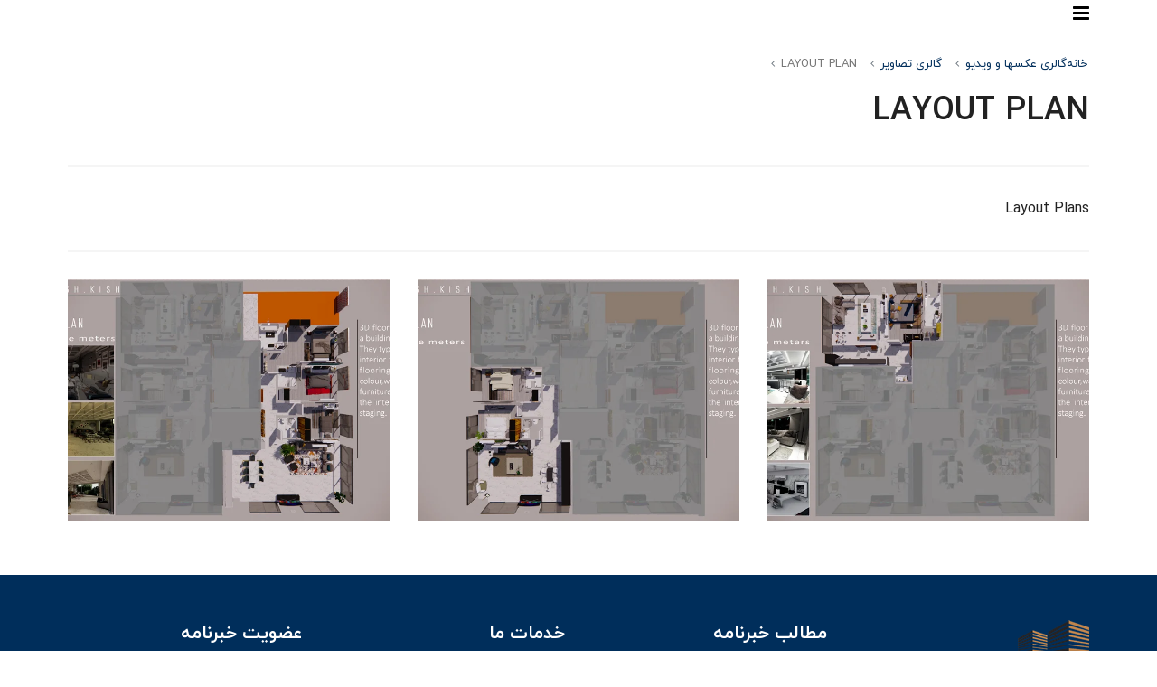

--- FILE ---
content_type: text/html; charset=utf-8
request_url: https://arameshkish.com/gallery-4/gallery-1/gallery-10
body_size: 10608
content:
<!DOCTYPE html>
<html dir="rtl" lang="fa" ng-app="siteBuilder.public">
	<head>
		<meta charset="UTF-8">
		<meta http-equiv="X-UA-Compatible" content="IE=edge">
		<title>پروژه های مسکونی آرامش کیش | LAYOUT PLAN</title>
		<meta name="keywords" content="">
		<meta name="description" content="">
		<meta property="og:title" content="LAYOUT PLAN">
		<meta property="og:description" content="">
		<meta property="og:url" content="https://arameshkish.com/gallery-4/gallery-1/gallery-10">
		<meta property="og:site_name" content="پروژه های مسکونی آرامش کیش">
		<meta property="og:image" content='/uploads/pages/96aadf.jpg?m=crop&w=200&h=200&q=veryhigh'>
		<meta name="twitter:url" content="https://arameshkish.com/gallery-4/gallery-1/gallery-10">
		<meta name="twitter:title" content="پروژه های مسکونی آرامش کیش | LAYOUT PLAN">
		<meta name="twitter:description" content="">
		<meta name="viewport" content="width=device-width, initial-scale=1, shrink-to-fit=no">
		<link rel="stylesheet" href="/site/resources/fonts/css?family=persian&family=fontawesome">
		<link rel="stylesheet" href="/themes/custom-77bc/css/bootstrap.css">
		<link rel="stylesheet" href="/themes/custom-77bc/css/bootstrap.rtl.css">
		<link rel="stylesheet" href="/themes/custom-77bc/css/magnific.popup.css">
		<link rel="stylesheet" href="/themes/custom-77bc/css/owl.carousel.css">
		<link rel="stylesheet" href="/themes/custom-77bc/css/cedarmaps.css">
		<link rel="stylesheet" href="/themes/custom-77bc/css/app.css?v=2.1.1657">
		<link rel="canonical" href="https://arameshkish.com/gallery-4/gallery-1/gallery-10">
		
		<meta name="google-site-verification" content="0WBgum2l4x6y1JBk3pjtQT54RqKVk1ZT3DlxgaUk14A" />
	<meta name="generator" content="Portal Site Builder">
</head>
	<body ng-class="{'no-scroll':no_scroll}">

		<!-- loading -->
		<div class="loading"></div>
		<!-- end of loaading -->

		
			<header class="modern-header layouts/pages/gallery/medium"="">
				<!-- header top -->
				<div class="modern-header-top  ">
					<div class="container">
						<div class="row">
							<div class="col-12 col-sm-4 col-lg-4">
								<div class="d-flex">
									<button type="button" class="offcanvas-toggle ml-2">
									<i class="fa fa-bars"></i>
								</button>
								
								
 <!--						
<div id="google_translate_element"></div>

<script type="text/javascript">
function googleTranslateElementInit() {
new google.translate.TranslateElement({pageLanguage: 'fa'}, 'google_translate_element');
}
</script>

<script type="text/javascript" src="//translate.google.com/translate_a/element.js?cb=googleTranslateElementInit"></script>
-->								
									
								</div>
								<!-- basket -->
								<!--<if terms="yep">
									<div class="modern-header-basket d-inline-block" cart>
										<div class="dropdown">
											<a href="#" class="modern-header-basket-button btn dropdown-toggle" data-toggle="dropdown" id="basket-widget" role="button" aria-expanded="false" aria-haspopup="true">
												<svg width="1em" height="1em" viewBox="0 0 16 16" fill="currentColor" class="modern-header-basket-button-icon" xmlns="http://www.w3.org/2000/svg">
													<path fill-rule="evenodd" d="M0 2.5A.5.5 0 0 1 .5 2H2a.5.5 0 0 1 .485.379L2.89 4H14.5a.5.5 0 0 1 .485.621l-1.5 6A.5.5 0 0 1 13 11H4a.5.5 0 0 1-.485-.379L1.61 3H.5a.5.5 0 0 1-.5-.5zM3.14 5l1.25 5h8.22l1.25-5H3.14zM5 13a1 1 0 1 0 0 2 1 1 0 0 0 0-2zm-2 1a2 2 0 1 1 4 0 2 2 0 0 1-4 0zm9-1a1 1 0 1 0 0 2 1 1 0 0 0 0-2zm-2 1a2 2 0 1 1 4 0 2 2 0 0 1-4 0z"/>
												</svg>
												<span class="modern-header-basket-button-text">سبد خرید</span>
												<span class="modern-header-basket-button-count" ng-bind="model.items.length || 0">0</span>
											</a>
											<div class="modern-header-basket-items dropdown-menu dropdown-menu-right" aria-labelledby="basket-widget">
												<form name="items" class="modern-header-basket-item" ng-submit="items.$valid && update(item)" ng-repeat="item in model.items" novalidate>
													<div class="modern-header-basket-item-image">
														<a ng-href="{{item.product.url}}" class="modern-header-basket-item-image-link" target="_blank">
															<img ng-src="{{item.product.image||'/site/resources/images/empty.jpg'}}?m=thumb&w=60&h=60&q=high" class="img-responsive modern-header-basket-item-image-element">
														</a>
													</div>
													<div class="modern-header-basket-item-details">
														<h5 class="modern-header-basket-item-title">
															<a ng-href="{{item.product.url}}" class="modern-header-basket-item-link" target="_blank">
																{{item.title}} <span class="modern-header-basket-item-subtitle" ng-show="item.subtitle">{{item.subtitle}}</span>
															</a>
														</h5>
														<h6 class="modern-header-basket-item-price">
															{{item.total|number}} تومان
														</h6>
														<a href="javascript:;" class="badge badge-danger modern-header-basket-item-remove" ng-click="removeItem(item)" click-confirm="آیا از حذف مطمئن هستید؟">
															<i class="fa fa-fw fa-times" ng-hide="item.progress"></i>
															<i class="fa fa-fw fa-refresh fa-spin" ng-show="item.progress"></i>
															حذف
														</a>
													</div>
												</form>
												<div class="modern-header-basket-container"  ng-if="model.items.length">
													<a href="/site/cart" class="btn btn-block btn-green modern-header-basket-link">
														ثبت و نهایی کردن سفارش 
														<i class="fa fa-chevron-left mr-half align-middle"></i>
													</a>
												</div>
												<div class="modern-header-basket-empty" ng-if="!model.items.length">
													سبد خرید شما خالی است.
												</div>
											</div>
										</div>
									</div>
								</if>-->
								<!-- end of basket -->

								<!-- signin signup --
								<if terms="nope">
									<div class="modern-header-user dropdown">
										<a href="#" class="btn rounded-0 modern-header-user-button dropdown-toggle" data-toggle="dropdown" role="button" aria-expanded="false">
											<i class="fa fa-user"></i>
											
										</a>
										<div class="dropdown-menu dropdown-menu-right">
											<if terms="">
												<a href="/reseller" class="dropdown-item">
													<i class="fa fa-fw ml-1 mt-1 fa-globe"></i>
													بخش نمایندگی
												</a>
											</if>
											<if terms="">
												<a href="/admin" class="dropdown-item">
													<i class="fa fa-fw ml-1 mt-1 fa-gear"></i>
													بخش مدیریت
												</a>
											</if>
											<a href="/user" class="dropdown-item">
												<i class="fa fa-fw ml-1 mt-1 fa-user"></i>
												بخش کاربری
											</a>
											<a href="/user/profile" class="dropdown-item">
												<i class="fa fa-fw ml-1 mt-1 fa-pencil"></i>
												ویرایش مشخصات
											</a>
											<a href="/user/profile/changepassword" class="dropdown-item">
												<i class="fa fa-fw ml-1 mt-1 fa-lock"></i>
												تغییر رمز عبور
											</a>
											<a href="/site/signout" class="dropdown-item">
												<i class="fa fa-fw ml-1 mt-1 fa-power-off"></i>
												خروج
											</a>
										</div>
									</div>
								</if>
								<if terms="yep">
									<a href="/site/signin" class="btn rounded-0 modern-header-user-signin">
										<i class="fa fa-sign-in"></i>
										ورود
									</a>
									<if terms="yep">
										<a href="/site/signup" class="btn rounded-0 modern-header-user-signup">
											<i class="fa fa-user-plus"></i>
											ثبت‌نام
										</a>
									</if>
								</if>
								<!-- end of signin signup -->
							</div>
							<div class="col-12 col-sm-8 col-lg-8">
								<!-- header contact -->
								
								<!-- end of header contact -->
							</div>
						</div>
					</div>
				</div>
				<!-- end of header top -->

				<!-- header mobile --
				<div class="modern-header-mobile d-block  bg-coustom2 py-half"> <!--d-xl-none --
					<div class="container">
						<div class="row align-items-center">
							<div class="col-2">
								<button type="button" class="offcanvas-toggle">
									<i class="fa fa-bars"></i>
								</button>
							</div>
							<div class="col-10">
								<div class="text-left">
									<a class="modern-header-mobile-logo" href="/">
										<img src="/uploads/logo/169027.png?m=thumb&h=50&q=veryhigh" alt="پروژه های مسکونی آرامش کیش" class="modern-header-mobile-logo-image img-fluid">
									</a>
								</div>
							</div>
						</div>
					</div>
				</div>
				<!-- end ofheader mobile -->

				<!-- offcanvas menu -->
				
	<nav class="navbar p-0" role="navigation">
		<div class="">
			<div class="offcanvas" navbar-offcanvas="">
				<div class="offcanvas-overlay d-xl-none"></div>
				<div id="offcanvas-116564985" class="offcanvas-sidebar">
					<div class="offcanvas-header">
						
						<a class="offcanvas-brand" href="/">
							<img src="/uploads/logo/169027.png?m=thumb&h=90&q=veryhigh" alt="پروژه های مسکونی آرامش کیش" class="offcanvas-logo img-fluid">
						</a>
						<button type="button" class="offcanvas-close" style="background-color: #1a1a1a;border-radius: 50px;border: 1px #fff solid;color: #fff;width: 30px;height: 30px;position: absolute;left: 10px;top: 30px;">
							<i class="fa fa-times"></i>
						</button>
					</div>
					<ul class="offcanvas-nav" role="menu">
						
							<li class="offcanvas-nav-item " data-subset="0">
								<a href="/" class="offcanvas-nav-link" target="_self">
									خانه
								</a>
								
							</li>
						
							<li class="offcanvas-nav-item " data-subset="0">
								<a href="/about-us" class="offcanvas-nav-link" target="_self">
									درباره ما
								</a>
								
							</li>
						
							<li class="offcanvas-nav-item " data-subset="3">
								<a href="/text-6" class="offcanvas-nav-link" target="_self">
									پروژه ها و امکانات
								</a>
								
									<button type="button" class="offcanvas-nav-toggle">
										<i class="fa offcanvas-nav-toggle-icon"></i>
									</button>
									<ul class="offcanvas-nav-subset offcanvas-nav-subset-1" role="menu">
										
							<li class="offcanvas-nav-item " data-subset="1">
								<a href="/text-6/gallery-5" class="offcanvas-nav-link" target="_self">
									آرامش 7
								</a>
								
									<button type="button" class="offcanvas-nav-toggle">
										<i class="fa offcanvas-nav-toggle-icon"></i>
									</button>
									<ul class="offcanvas-nav-subset offcanvas-nav-subset-2" role="menu">
										
							<li class="offcanvas-nav-item " data-subset="10">
								<a href="/text-6/gallery-5/services" class="offcanvas-nav-link" target="_self">
									امکانات پروژه مدرن آرامش 7
								</a>
								
									<button type="button" class="offcanvas-nav-toggle">
										<i class="fa offcanvas-nav-toggle-icon"></i>
									</button>
									<ul class="offcanvas-nav-subset offcanvas-nav-subset-3" role="menu">
										
							<li class="offcanvas-nav-item " data-subset="0">
								<a href="/text-6/gallery-5/services/gallery-21" class="offcanvas-nav-link" target="_self">
									خدمات هتلینگ
								</a>
								
							</li>
						
							<li class="offcanvas-nav-item " data-subset="0">
								<a href="/text-6/gallery-5/services/service-3" class="offcanvas-nav-link" target="_self">
									مجموعه آبی
								</a>
								
							</li>
						
							<li class="offcanvas-nav-item " data-subset="0">
								<a href="/text-6/gallery-5/services/gallery-17" class="offcanvas-nav-link" target="_self">
									اتاق نمک
								</a>
								
							</li>
						
							<li class="offcanvas-nav-item " data-subset="0">
								<a href="/text-6/gallery-5/services/gallery-15" class="offcanvas-nav-link" target="_self">
									سالن بدنسازی
								</a>
								
							</li>
						
							<li class="offcanvas-nav-item " data-subset="0">
								<a href="/text-6/gallery-5/services/gallery-16" class="offcanvas-nav-link" target="_self">
									سالن تفریحات
								</a>
								
							</li>
						
							<li class="offcanvas-nav-item " data-subset="0">
								<a href="/text-6/gallery-5/services/gallery-34" class="offcanvas-nav-link" target="_self">
									اتاق بازی کودک
								</a>
								
							</li>
						
							<li class="offcanvas-nav-item " data-subset="0">
								<a href="/text-6/gallery-5/services/gallery-18" class="offcanvas-nav-link" target="_self">
									روف گاردن
								</a>
								
							</li>
						
							<li class="offcanvas-nav-item " data-subset="0">
								<a href="/text-6/gallery-5/services/gallery-19" class="offcanvas-nav-link" target="_self">
									زمین چند منظوره ورزشی
								</a>
								
							</li>
						
							<li class="offcanvas-nav-item " data-subset="0">
								<a href="/text-6/gallery-5/services/gallery-20" class="offcanvas-nav-link" target="_self">
									کوچه ماجرا
								</a>
								
							</li>
						
							<li class="offcanvas-nav-item " data-subset="0">
								<a href="/text-6/gallery-5/services/gallery-22" class="offcanvas-nav-link" target="_self">
									بیم (B.i.M)
								</a>
								
							</li>
						
									</ul>
								
							</li>
						
									</ul>
								
							</li>
						
							<li class="offcanvas-nav-item " data-subset="0">
								<a href="/text-6/gallery-33" class="offcanvas-nav-link" target="_self">
									آرامش6
								</a>
								
							</li>
						
							<li class="offcanvas-nav-item " data-subset="0">
								<a href="/text-6/gallery-23" class="offcanvas-nav-link" target="_self">
									آرامش 1-2-3-4-5
								</a>
								
							</li>
						
									</ul>
								
							</li>
						
							<li class="offcanvas-nav-item " data-subset="0">
								<a href="/gallery-14" class="offcanvas-nav-link" target="_self">
									BIM
								</a>
								
							</li>
						
							<li class="offcanvas-nav-item " data-subset="2">
								<a href="/gallery-4" class="offcanvas-nav-link" target="_self">
									گالری عکسها و ویدیو
								</a>
								
									<button type="button" class="offcanvas-nav-toggle">
										<i class="fa offcanvas-nav-toggle-icon"></i>
									</button>
									<ul class="offcanvas-nav-subset offcanvas-nav-subset-1" role="menu">
										
							<li class="offcanvas-nav-item " data-subset="4">
								<a href="/gallery-4/gallery-1" class="offcanvas-nav-link" target="_self">
									گالری تصاویر
								</a>
								
									<button type="button" class="offcanvas-nav-toggle">
										<i class="fa offcanvas-nav-toggle-icon"></i>
									</button>
									<ul class="offcanvas-nav-subset offcanvas-nav-subset-2" role="menu">
										
							<li class="offcanvas-nav-item " data-subset="2">
								<a href="/gallery-4/gallery-1/gallery-11" class="offcanvas-nav-link" target="_self">
									آرامش 7
								</a>
								
									<button type="button" class="offcanvas-nav-toggle">
										<i class="fa offcanvas-nav-toggle-icon"></i>
									</button>
									<ul class="offcanvas-nav-subset offcanvas-nav-subset-3" role="menu">
										
							<li class="offcanvas-nav-item " data-subset="0">
								<a href="/gallery-4/gallery-1/gallery-11/gallery-7" class="offcanvas-nav-link" target="_self">
									طراحی داخلی
								</a>
								
							</li>
						
							<li class="offcanvas-nav-item " data-subset="0">
								<a href="/gallery-4/gallery-1/gallery-11/gallery-6" class="offcanvas-nav-link" target="_self">
									طراحی نمای خارجی
								</a>
								
							</li>
						
									</ul>
								
							</li>
						
							<li class="offcanvas-nav-item active" data-subset="0">
								<a href="/gallery-4/gallery-1/gallery-10" class="offcanvas-nav-link" target="_self">
									LAYOUT PLAN
								</a>
								
							</li>
						
							<li class="offcanvas-nav-item " data-subset="0">
								<a href="/gallery-4/gallery-1/gallery-25" class="offcanvas-nav-link" target="_self">
									آرامش 6
								</a>
								
							</li>
						
							<li class="offcanvas-nav-item " data-subset="0">
								<a href="/gallery-4/gallery-1/gallery-26" class="offcanvas-nav-link" target="_self">
									آرامش 1-2-3-4-5
								</a>
								
							</li>
						
									</ul>
								
							</li>
						
							<li class="offcanvas-nav-item " data-subset="5">
								<a href="/gallery-4/gallery-24" class="offcanvas-nav-link" target="_self">
									گالری ویدیو
								</a>
								
									<button type="button" class="offcanvas-nav-toggle">
										<i class="fa offcanvas-nav-toggle-icon"></i>
									</button>
									<ul class="offcanvas-nav-subset offcanvas-nav-subset-2" role="menu">
										
							<li class="offcanvas-nav-item " data-subset="0">
								<a href="/gallery-4/gallery-24/gallery-27" class="offcanvas-nav-link" target="_self">
									آرامش 7
								</a>
								
							</li>
						
							<li class="offcanvas-nav-item " data-subset="0">
								<a href="/gallery-4/gallery-24/gallery-28" class="offcanvas-nav-link" target="_self">
									آرامش 6
								</a>
								
							</li>
						
							<li class="offcanvas-nav-item " data-subset="0">
								<a href="/gallery-4/gallery-24/gallery-29" class="offcanvas-nav-link" target="_self">
									آرامش 1-2-3-4-5
								</a>
								
							</li>
						
							<li class="offcanvas-nav-item " data-subset="0">
								<a href="/gallery-4/gallery-24/gallery-13" class="offcanvas-nav-link" target="_self">
									تیزر پروژه ها
								</a>
								
							</li>
						
							<li class="offcanvas-nav-item " data-subset="0">
								<a href="/gallery-4/gallery-24/gallery-12" class="offcanvas-nav-link" target="_self">
									تور مجازی مجتمع مدرن و لوکس آرامش 7
								</a>
								
							</li>
						
									</ul>
								
							</li>
						
									</ul>
								
							</li>
						
							<li class="offcanvas-nav-item " data-subset="2">
								<a href="/blog" class="offcanvas-nav-link" target="_self">
									خبرنامه
								</a>
								
									<button type="button" class="offcanvas-nav-toggle">
										<i class="fa offcanvas-nav-toggle-icon"></i>
									</button>
									<ul class="offcanvas-nav-subset offcanvas-nav-subset-1" role="menu">
										
							<li class="offcanvas-nav-item " data-subset="0">
								<a href="/blog/gallery-31" class="offcanvas-nav-link" target="_self">
									پیش فروش مجموعه لوکس آرامش 7
								</a>
								
							</li>
						
							<li class="offcanvas-nav-item " data-subset="0">
								<a href="/blog/gallery-32" class="offcanvas-nav-link" target="_self">
									اطلاعیه از ایونت و افتتاحیه
								</a>
								
							</li>
						
									</ul>
								
							</li>
						
							<li class="offcanvas-nav-item " data-subset="0">
								<a href="/contact-us" class="offcanvas-nav-link" target="_self">
									تماس با ما
								</a>
								
							</li>
						
					</ul>


					<!-- signin signup -->
					
					
						<a href="/site/signin" class="btn rounded-0 modern-header-user-signin">
							<i class="fa fa-sign-in"></i>
							ورود
						</a>
						
							<a href="/site/signup" class="btn rounded-0 modern-header-user-signup">
								<i class="fa fa-user-plus"></i>
								ثبت‌نام
							</a>
						
					
					<!-- end of signin signup -->

					<div class="offcanvas-footer">
						





						<div class="offcanvas-copyright">
							طراحی سایت توسط <a href="https://www.portal.ir/" target="_blank">www.Portal.ir</a>
						</div>
					</div>
				</div>
			</div>
		</div>
	</nav>

				<!-- end of offcanvas menu -->
			</header>
		

		

<!--main-->
<main class="page-container gallery-container gallery-medium-container">
	<div class="container">
		<div class="page-context gallery-context gallery-medium-context" magnific="">
			
	<ol class="breadcrumb">
		<li class="breadcrumb-item">
			<a href="/">
				<span>
					خانه
				</span>
			</a>
		</li>
		
			<li class="breadcrumb-item ">
				<a href="/gallery-4">
					<span>
						گالری عکسها و ویدیو
					</span>
				</a>
			</li>
		
			<li class="breadcrumb-item ">
				<a href="/gallery-4/gallery-1">
					<span>
						گالری تصاویر
					</span>
				</a>
			</li>
		
			<li class="breadcrumb-item active">
				<a href="/gallery-4/gallery-1/gallery-10">
					<span>
						LAYOUT PLAN
					</span>
				</a>
			</li>
		
	</ol>




	<script type="application/ld+json">
		{"@context":"https://schema.org","@type":"BreadcrumbList","itemListElement":[{"@type":"ListItem","position":1,"name":"گالری عکسها و ویدیو","item":"https://arameshkish.com/gallery-4"},{"@type":"ListItem","position":2,"name":"گالری تصاویر","item":"https://arameshkish.com/gallery-4/gallery-1"},{"@type":"ListItem","position":3,"name":"LAYOUT PLAN","item":"https://arameshkish.com/gallery-4/gallery-1/gallery-10"}]}
	</script>

			<h1 class="page-title gallery-title gallery-medium-title">
				LAYOUT PLAN
			</h1>
			
			
				<hr class="page-separator gallery-separator gallery-medium-separator">
				<div class="page-description gallery-description gallery-medium-description break-word">
					<p>Layout Plans</p>
				</div>
			
			<hr class="page-separator gallery-separator gallery-medium-separator">
			<div class="row">
				
					<div class="col-lg-4 col-md-4 col-sm-6 col-xs-12">
						<div class="gallery-item gallery-medium-item">
							<div class="gallery-item-image gallery-medium-item-image">
								<a href="/uploads/pages/96aadf.jpg" magnific-preview="/uploads/pages/96aadf.jpg?m=thumb&w=1280&h=800&q=high" class="gallery-item-link gallery-medium-item-link">
									<img src="/uploads/pages/96aadf.jpg?m=crop&w=640&h=480&q=high" class="img-fluid center-block gallery-item-element gallery-medium-item-element">
								</a>
							</div>
							
							
						</div>
					</div>
				
					<div class="col-lg-4 col-md-4 col-sm-6 col-xs-12">
						<div class="gallery-item gallery-medium-item">
							<div class="gallery-item-image gallery-medium-item-image">
								<a href="/uploads/pages/1829ad.jpg" magnific-preview="/uploads/pages/1829ad.jpg?m=thumb&w=1280&h=800&q=high" class="gallery-item-link gallery-medium-item-link">
									<img src="/uploads/pages/1829ad.jpg?m=crop&w=640&h=480&q=high" class="img-fluid center-block gallery-item-element gallery-medium-item-element">
								</a>
							</div>
							
							
						</div>
					</div>
				
					<div class="col-lg-4 col-md-4 col-sm-6 col-xs-12">
						<div class="gallery-item gallery-medium-item">
							<div class="gallery-item-image gallery-medium-item-image">
								<a href="/uploads/pages/d395b9.jpg" magnific-preview="/uploads/pages/d395b9.jpg?m=thumb&w=1280&h=800&q=high" class="gallery-item-link gallery-medium-item-link">
									<img src="/uploads/pages/d395b9.jpg?m=crop&w=640&h=480&q=high" class="img-fluid center-block gallery-item-element gallery-medium-item-element">
								</a>
							</div>
							
							
						</div>
					</div>
				
				
				
				
			</div>
			
				
		</div>
	</div>
</main>
<!--/main-->


	<!-- footer -->
	<footer class="modern-footer">
		<div class="container">
			<div class="row">
				<!-- about -->
				
					<div class="col-md-6 col-lg-3">
						<div class="modern-footer-about mb-30">
							<a class="modern-footer-about-logo d-flex align-items-center mb-40" href="/">
								<img src="/uploads/logo/169027.png?m=thumb&h=50&q=veryhigh" alt="پروژه های مسکونی آرامش کیش" class="modern-footer-about-logo-image img-fluid">
							</a>
							<div class="modern-footer-about-description">
								<div style="text-align: justify;"><u>شرکت یگانه اریکه کیش سازنده پروژه های مسکونی آرامش جزیره کیش</u></div><div style="text-align: justify;">پروژه آرامش ۷ شامل ۳۸ واحد مسکونی(۹۰٪).</div><div style="text-align: justify;">آرامش ۶ شامل ۲۰ واحد مسکونی (آماده تحویل)</div><div style="text-align: justify;"><em><strong style="font-weight: 700;">آدرس : جزیره کیش ، بلوار سنایی ، ساختمان هامبورگ ، &nbsp;طبقه دوم ، واحد 204</strong></em></div><br>
							</div>
							
						</div>
					</div>
				
				<!-- end of about -->

				<!-- latest posts -->
				
					<div class="col-md-6 col-lg-3">
						<div class="modern-footer-posts mb-30">
							<h3 class="modern-footer-posts-title">
								مطالب خبرنامه
							</h3>
							
								
									<div class="modern-footer-posts-item">
										<h4 class="modern-footer-posts-item-title">
											<a class="modern-footer-posts-item-link" href="/post-1">ویژگی های خرید آپارتمان در کیش</a>
											<span class="modern-footer-posts-item-date">
												<i class="fa fa-clock-o"></i>
												28 August 2023
											</span>
										</h4>
									</div>
								
									<div class="modern-footer-posts-item">
										<h4 class="modern-footer-posts-item-title">
											<a class="modern-footer-posts-item-link" href="/sample-article">نکات مهم طراحی آپارتمان های لوکس آرامش کیش</a>
											<span class="modern-footer-posts-item-date">
												<i class="fa fa-clock-o"></i>
												01 August 2023
											</span>
										</h4>
									</div>
								
							
							
							
						</div>
					</div>
				
				<!-- end of latest posts -->

				
					<div class="col-md-6 col-lg-3">
						<div class="modern-footer-menu mb-30">
							<h3 class="modern-footer-menu-title">
								خدمات ما
							</h3>
							
								<a href="/blog" class=" modern-footer-menu-link" target="_self">خبرنامه</a>
							
								<a href="/form" class=" modern-footer-menu-link" target="_self">فرم دریافت اطلاعات</a>
							
								<a href="/gallery-4" class=" modern-footer-menu-link" target="_self">گالری  عکسها و ویدیو</a>
							
								<a href="https://arameshkish.com/contact-us" class=" modern-footer-menu-link" target="_self">تماس با ما</a>
							
						</div>
						
					</div>
				

				<!-- subscription -->
				
					<div class="col-md-6 col-lg-3">
						<div class="modern-footer-subscription mb-30">
							<form name="footersubscription" class="modern-footer-subscription-form" ng-submit="footersubscription.$valid && submit()" eval="collect('8mp2jObvAFiOMDjKhpwHbA==')" subscription="" dynamic-form="" auto-show="" novalidate="">
								<h3 class="modern-footer-subscription-title">
									عضویت خبرنامه
								</h3>
								
									<div class="alert alert-danger validation-summary modern-footer-subscription-failed" ng-if="validation" ng-class="{'d-block' : validation}">
    <h6 class="alert-heading validation-summary-title modern-footer-subscription-failed-title">
        <span ng-bind="validation.main"></span>
    </h6>
    <ul class="validation-summary-list modern-footer-subscription-failed-list">
        <li class="validation-summary-item modern-footer-subscription-failed-item" ng-repeat="(key, value) in validation" ng-if="key != 'main'">
            {{value}}
        </li>
    </ul>
</div>
								
								<div class="alert alert-success modern-footer-subscription-succeed" ng-show="succeed">
									<span ng-bind="succeed.description"></span>
								</div>
								<div class="form-group modern-footer-subscription-name">
									<input type="text" name="name" ng-model="model.name" class="form-control" placeholder="نام و نام خانوادگی" ng-disabled="progress" required="">
									<div class="validation-inline modern-footer-subscription-inline-error text-danger" ng-messages="footersubscription.name.$error" ng-show="footersubscription.$submitted || footersubscription.name.$dirty">
										<span ng-message="required">
											نام و نام خانوادگی را بنویسید.
										</span>
										<span ng-message="server">
											<span ng-bind="validation.name"></span>
										</span>
									</div>
								</div>
								<div class="form-group modern-footer-subscription-email">
									<input type="text" name="email" ng-model="model.email" class="form-control" placeholder="پست الکترونیک" ng-disabled="progress">
									<div class="validation-inline modern-footer-subscription-inline-error text-danger" ng-messages="footersubscription.email.$error" ng-show="footersubscription.$submitted || footersubscription.email.$dirty">
										<span ng-message="server">
											<span ng-bind="validation.email"></span>
										</span>
									</div>
								</div>
								<div class="form-group modern-footer-subscription-mobile">
									<input type="text" name="mobile" ng-model="model.mobile" class="form-control" placeholder="شماره موبایل" ng-disabled="progress">
									<div class="validation-inline modern-footer-subscription-inline-error text-danger" ng-messages="footersubscription.mobile.$error" ng-show="footersubscription.$submitted || footersubscription.mobile.$dirty">
										<span ng-message="server">
											<span ng-bind="validation.mobile"></span>
										</span>
									</div>
								</div>
								<button class="btn btn-block btn-secondary modern-footer-subscription-submit" ng-disabled="progress">
									ثبت‌نام
								</button>
								
								<div class="modern-footer-subscription-loading" ng-show="progress">
									<i class="fa fa-refresh fa-spin fa-fw"></i>
									کمی صبر کنید...
								</div>
							</form>
						</div>
					</div>
				
				<!-- end of subscription -->
			</div>
		</div>
	</footer>
	<!--end of footer -->

	<!--copyright-->
	<div class="bg-primary">
		<div class="container">
			<div class="modern-copyright py-20">
				<div class="row align-items-center">
					<div class="col-md-6">
						<div class="modern-copyright-text text-center text-md-right mb-20 mb-md-0">
							طراحی سایت توسط <a href="https://www.portal.ir/" target="_blank">www.Portal.ir</a>
						</div>
					</div>
					<div class="col-md-6">
						
							<div class="modern-footer-social text-center text-md-left">

								<a class="modern-footer-social-link telegram" href="https://www.google.com/maps/dir/29.5817917,52.5299743/%D8%B3%D8%A7%D8%AE%D8%AA%D9%85%D8%A7%D9%86+%D9%87%D8%A7%D9%85%D8%A8%D9%88%D8%B1%DA%AF%E2%80%AD/@26.5550642,54.0190106,234m/data=!3m1!1e3!4m9!4m8!1m1!4e1!1m5!1m1!1s0x3e50abddc47874bb:0x84100fed170e836f!2m2!1d54.0180953!2d26.5549734?hl=fa&entry=ttu
																					"><span class="fa fa-map-marker"></span></a>
								
									<a class="modern-footer-social-link telegram" href="https://telegram.me/username"><span class="fa fa-send"></span></a>
								
								
									<a class="modern-footer-social-link instagram" href="https://instagram.com/aramesh.kish"><span class="fa fa-instagram"></span></a>
								
								
									<a class="modern-footer-social-link linkedin" href="https://linkedin.com/username"><span class="fa fa-linkedin"></span></a>
								
								
									<a class="modern-footer-social-link twitter" href="https://twitter.com/#!/username"><span class="fa fa-twitter"></span></a>
								
								
									<a class="modern-footer-social-link facebook" href="https://facebook.com/username"><span class="fa fa-facebook"></span></a>
								
								
									<a class="modern-footer-social-link skype" href="skype_user"><span class="fa fa-skype"></span></a>
								
							</div>
							
						
					</div>
				</div>
			</div>
		</div>
	</div>
	<!--/copyright-->


<!--/quickview-->
<!--quickview-->
<form name="quickview" id="product-quickview-modal" class="modal modal-md product-quickview-modal" ng-submit="quickview.$valid && submit()" tabindex="-1" role="dialog" quick-view="" dynamic-form="" novalidate="">
    <div class="modal-dialog product-quickview-modal-dialog" role="document">
        <div class="modal-content product-quickview-modal-content">
            <div class="modal-header">
                <h5 class="modal-title product-quickview-modal-title">
                    <span ng-bind="title"></span>
                </h5>
                <button type="button" class="close product-quickview-modal-close-icon" data-dismiss="modal">
                    <span aria-hidden="true">
                        &times;
                    </span>
                </button>
            </div>
            <div class="modal-body product-quickview-modal-body">
                
                    <div class="alert alert-danger validation-summary product-quickview-modal-failed m-0 mb-3" ng-if="validation" ng-class="{'d-block' : validation}">
                        <h6 class="alert-heading validation-summary-title product-quickview-modal-failed-title">
                            <span ng-bind="validation.main"></span>
                        </h6>
                    </div>
                
                <div class="alert alert-success product-quickview-modal-succeed mb-0" ng-show="succeed">
                    <span ng-bind="succeed.description"></span>
				</div>
				<div class="product-quickview-modal-succeed-actions text-left mt-2" ng-show="succeed">
					<a href="/site/cart" class="btn btn-success product-quickview-modal-link">
						مشاهده سبدخرید
					</a>
					<button type="button" class="btn btn-secondary product-quickview-modal-close" data-dismiss="modal">
						ادامه
					</button>
				</div>
                <div ng-show="loading">
                    در حال بارگذاری...
                </div>
                <div ng-hide="succeed || loading">
                    <div class="form-group product-quickview-modal-attribute" ng-repeat="attribute in attributes">
                        <div class="input-group">
                            <div class="input-group-prepend">
                                <span class="input-group-text">
                                    {{attribute.name}}
                                </span>
                            </div>
                            <select id="product-quickview-modal-attribute-{{$index}}" name="attribute{{$index}}" class="form-control product-quickview-modal-attribute-control" ng-model="model.attributes['attribute' + $index]" ng-change="changeAttribute()" ng-disabled="progress" required="">
                                <option ng-repeat="value in attribute.values" value="{{attribute.name}}: {{value}}">
                                    {{value}}
                                </option>
                            </select>
                        </div>
                        <div class="validation-inline product-quickview-modal-inline-error text-danger" ng-messages="quickview['attribute' + $index].$error" ng-show="quickview.$submitted || quickview['attribute' + $index].$dirty">
                            <span ng-message="required">
                                {{attribute.name}} را انتخاب کنید.
                            </span>
                        </div>
                    </div>
                    <div class="form-group product-quickview-modal-quantity">
                        <div class="input-group">
                            <div class="input-group-prepend">
                                <span class="input-group-text">
                                    تعداد
                                </span>
                            </div>
                            <input type="number" id="product-quickview-modal-quantity" name="quantity" class="form-control product-quickview-modal-quantity-control" ng-model="model.quantity" ng-disabled="progress" dir="ltr" min="1" max="1000000000" required="">
                        </div>
                        <div class="validation-inline product-quickview-modal-inline-error text-danger" ng-messages="quickview.quantity.$error" ng-show="quickview.$submitted || quickview.quantity.$dirty">
                            <span ng-message="required">
                                تعداد را بنویسید.
                            </span>
                            <span ng-message="min">
                                تعداد را بیش‌تر از 0 بنویسید.
                            </span>
                            <span ng-message="max">
                                تعداد را کم‌تر از 10000000000 بنویسید.
                            </span>
                        </div>
                    </div>
                    <span class="product-quickview-modal-compare-price text-muted" ng-show="getComparePrice()">
                        <del>{{getComparePrice() | number}}</del>
                    </span>
                    <span class="product-quickview-modal-price text-primary" ng-show="getPrice()">
                        {{getPrice() | number}} تومان
                    </span>
                </div>
            </div>
            <div class="modal-footer" ng-hide="succeed || loading">
                <button type="button" class="btn btn-link product-quickview-modal-close" ng-disabled="progress" data-dismiss="modal">
                    انصراف
                </button>
                <button class="btn btn-success product-quickview-modal-submit" ng-disabled="progress">
                    افزودن به سبد خرید
                </button>
            </div>
        </div>
    </div>
</form>
<!--/quickview-->
<!--/quickview-->

<script type="text/javascript" src="/themes/custom-77bc/js/bootstrap.js"></script>
<script type="text/javascript" src="/themes/custom-77bc/js/magnific.popup.js"></script>
<script type="text/javascript" src="/themes/custom-77bc/js/owl.carousel.js"></script>
<script type="text/javascript" src="/themes/custom-77bc/js/cedarmaps.js"></script>
<script type="text/javascript" src="/themes/custom-77bc/js/jquery.waypoints.js?v=1"></script>
<script type="text/javascript" src="/themes/custom-77bc/js/jquery.counterup-2.js?v=1"></script>
<script type="text/javascript" src="/themes/custom-77bc/js/app.js"></script>
<script type="text/javascript" src="/themes/custom-77bc/js/custom.js?v=1"></script>
<script type="text/javascript" src="/themes/custom-77bc/js/scripts.js?v=1.1"></script>
<script type="text/javascript" src="https://www.googletagmanager.com/gtag/js?id=G-L2L563K1PF" async=""></script>
<script type="text/javascript">
	window.dataLayer = window.dataLayer || [];
	function gtag(){dataLayer.push(arguments);}
	gtag('js', new Date());
	gtag('config', 'G-L2L563K1PF');
</script>

<!-- schema -->


<script>gtag && gtag('set', 'content_group', 'pages')</script></body></html>

--- FILE ---
content_type: text/css
request_url: https://arameshkish.com/themes/custom-77bc/css/app.css?v=2.1.1657
body_size: 23462
content:
@charset "UTF-8";

/*
Theme Name: Modern
Theme URI: https://modern.imcloud.org/
Author: Sasan Razghandi
Version: 1.0
*/

body {
	font-family: 'IRANYekanWebFarsiNumbers';
	cursor: default;
	text-align: right;

}

/* 
	padding-right: 300px;
@media(max-width: 1199px) {
	body { padding-right: 0; }
}
*/

a:link, a:visited, a:hover, a:active, a:focus {
	text-decoration: none;
	transition: all .2s ease-in-out;
	-moz-transition: all .2s ease-in-out;
	-o-transition: all .2s ease-in-out;
	-ms-transition: all .2s ease-in-out;
	-webkit-transition: all .2s ease-in-out; 
}

a {  }
a:hover, a:active, a:focus {  }
hr { border-width: 2px; border-color: whitesmoke; }
a, button { outline: none !important; }

[auto-show] { display: none; }
.break-word { word-wrap: break-word; word-break: break-word; }
.no-scroll { overflow: hidden; }

.breadcrumb { background: none; padding: 0 2px 0; margin: 0 0 10px; font-size: 13px; }
.breadcrumb-item.active a { color: #777; }
.breadcrumb-item+.breadcrumb-item::before { font-family: 'FontAwesome'; content: "\f104"; font-size: 12px; padding: 0 7px; } 

.form {  }
.form-inline-error { margin: 5px 0; }

.pagination {  }
.pagination .page-item {  }
.pagination .page-item.active {  }
.pagination .page-link {  }

.edit-link {  }
.edit-link-page {  }
.edit-link-post {  }
.edit-link-product {  }
.edit-link-widget {  }

.add-link {  }
.add-link-page {  }
.add-link-post {  }
.add-link-widget {  }

.figure-content { overflow-x: auto; }
.figure-content ul,
.figure-content ol { padding: 0 20px 0; }
.figure-content table {  }
.figure-content table tr {  }
.figure-content table th {  }
.figure-content table td {  }
.figure-content img { max-width: 100%; }
.figure-content blockquote { background: whitesmoke; padding: 15px 15px 1px; border-right: 3px solid #dedede; }
.figure-content hr { margin: 30px 0; }
.figure-content pre { display: block; padding: 17px; margin: 0 0 17.5px; font-size: 15px; line-height: 2.2; word-break: break-all; word-wrap: break-word; color: #333; background-color: #f5f5f5; border: 1px solid #ccc; border-radius: 4px; }

.validation-summary { margin: 30px 0; }
.validation-summary-title { margin: 5px 0; }
.validation-summary-list { margin: 0; padding: 0; list-style: none; line-height: 180%; }
.validation-summary-item {  }
.validation-summary-item:before { font-family: FontAwesome; content: "\f0d9"; }
.validation-inline { line-height: 160%; }

.navbar-nav {  }
.navbar-nav .nav-item { position: relative; }
.navbar-nav .nav-subset { display: none; }
.navbar-nav .nav-subset-item { position: relative; }
.navbar-nav .nav-subset-link { color: gray; }

@media(min-width:992px) {
	.navbar-nav .nav-subset { min-width: 150px; list-style: none; position: absolute; top: 100%; right: -10px; background: white; padding: 0; white-space: nowrap; border: 1px solid #e2e2e2; border-radius: 5px; z-index: 10; }
	.navbar-nav .nav-subset-item { position: relative; }
	.navbar-nav .nav-subset-item.active > .nav-subset-link { background: #f8f9fa; }
	.navbar-nav .nav-subset-item:last-child > .nav-subset-link { border: 0; }
	.navbar-nav .nav-subset-item[data-subset="0"] .nav-subset-link { padding-left: 15px; }
	.navbar-nav .nav-subset-item[data-subset="0"] .nav-subset-link:after { content: ''; }
	.navbar-nav .nav-subset-item .nav-subset { top: -1px; right: 95%; }
	.navbar-nav .nav-subset-link { padding: 3px 15px 3px 30px; display: block; border-bottom: 1px solid #f1f1f1; }
	.navbar-nav .nav-subset-link:after { font-family: FontAwesome; content: "\f0d9"; position: absolute; left: 10px; }
	.navbar-nav .nav-item.expanded > .nav-subset, .navbar-nav .nav-subset-item.expanded > .nav-subset { display: block; }
}

@media(max-width:991px) {
	.navbar-nav { margin-top: 10px; }
	.navbar-nav .nav-subset { list-style: none; display: block; position: static; border: none; border-radius: none; box-shadow: none; background: none; padding: 0 30px 0 0; font-size: 16px; }
	.navbar-nav .nav-subset-link:before { font-family: FontAwesome; content: "\f0d9"; color: #347ab5; margin-left: 5px; }
	.navbar-nav .nav-link, .navbar-nav .nav-subset-link { line-height: 200%; display: block; background: #f1f1f1; margin-bottom: 5px; padding: 5px 15px !important; }
}

/* shared pages elements */
.page-container {  }
.page-context { padding: 30px 0 0; }
.page-title { line-height: 60px; margin: 0 0 25px; position: relative; }
/*.page-title:after { content: ''; display: block; width: 35px; height: 6px; background: #fde428; border-radius: 3px; margin: 4px 0 0; }*/
.page-separator { margin: 30px 0; }
.page-description {  }
.page-empty {  }

/* shared blog elements */
.blog-container {  }
.blog-context { margin-top: 50px; }
.blog-title {  }
.blog-separator {  }
.blog-description {  }
.blog-empty {  }
.blog-post {  }
.blog-post-image {  }
.blog-post-image-link {  }
.blog-post-title { margin: 10px 0; line-height: 1.5; font-size: 20px; }
.blog-post-link {  }
.blog-post-excerpt { font-size: 14px; line-height: 1.8; }
.blog-post-meta { font-size: 13px; margin-top: 15px; }
.blog-post-meta i.fa { color: #fde428; }
.blog-post-date { display: inline-block; margin-left: 10px; }
.blog-post-author { display: inline-block; margin-left: 10px; }
.blog-post-author-link { font-weight: bold; }
.blog-post-categories {  }
.blog-post-category {  }
.blog-post-category:after { content: "\060C "; }
.blog-post-category:last-child:after { content: ""; }

/* plain blog elements */
.blog-plain-container {  }
.blog-plain-header { background: #ccc; padding: 110px 0 90px; text-align: center; margin: -20px 0 0; }
.blog-plain-header-title {  }
.blog-plain-header-title:after { margin: 4px auto 0; }
.blog-plain-header-description {  }
.blog-plain-context {  }
.blog-plain-post {  }
.blog-plain-post-title {  }
.blog-plain-post-link {  }
.blog-plain-post-meta {  }
.blog-plain-post-meta i {  }
.blog-plain-post-author {  }
.blog-plain-post-author-link {  }
.blog-plain-post-date {  }
.blog-plain-post-excerpt {  }
.blog-plain-post-permalink {  }
.blog-plain-post-separator {  }
.blog-plain-post-edit {  }
.blog-plain-post:last-child .blog-plain-post-separator { display: none; }
.blog-plain-edit, .blog-plain-add {  }
.blog-plain-context .pagination {  }
.blog-plain-empty {  }

/* cover blog elements */
.blog-cover-container {  }
.blog-cover-header { background: #969696; background-size: cover; padding: 90px 0 100px; text-align: center; margin: -20px 0 0; }
.blog-cover-header-title { color: #fff; line-height: 130%; }
.blog-cover-header-title:after { margin: 4px auto 0; }
.blog-cover-header-description { color: #fff; margin-bottom: 10px; line-height: 200%; }
.blog-cover-context { padding-top: 50px; padding-bottom: 50px; }
.blog-cover-post {  }
.blog-cover-post-title {  }
.blog-cover-post-meta {  }
.blog-cover-post-date {  }
.blog-cover-post-author {  }
.blog-cover-post-author-link {  }
.blog-cover-post-categories {  }
.blog-cover-post-category:after { content: "\060C "; }
.blog-cover-post-category:last-child:after { content: ""; }
.blog-cover-post-image {  }
.blog-cover-post-image-link {  }
.blog-cover-post-image-element { width: 100%; }
.blog-cover-post-excerpt {  }
.blog-cover-post-separator {  }
.blog-cover-post-edit { display: inline-block; margin: 20px 0 0; }
.blog-cover-post:last-child .blog-cover-post-separator { display: none; }
.blog-cover-edit, .blog-cover-add {  }
.blog-cover-context .pagination {  }
.blog-cover-empty {  }

@media(min-width:768px) {
	.blog-cover-header { padding: 140px 0 170px; }
	.blog-cover-context { margin-top: -100px; background: #fff; border: 1px solid #f2f2f2; padding: 50px 60px; }
}

/* masonry blog elements */
.blog.masonry-container {  }
.blog-masonry-context {  }
.blog-masonry-title {  }
.blog-masonry-description {  }
.blog-masonry-separator {  }
.blog-masonry-item { margin: 0 0 30px !important; border: 0; border-radius: 0; }
.blog-masonry-post { background: #f5f5f5; }
.blog-masonry-post-context { padding: 15px; }
.blog-masonry-post-image {  }
.blog-masonry-post-image-link {  }
.blog-masonry-post-image-element { width: 100%; }
.blog-masonry-post-title {  }
.blog-masonry-post-link {  }
.blog-masonry-post-excerpt {  }
.blog-masonry-post-meta {  }
.blog-masonry-post-date {  }
.blog-masonry-post-author {  }
.blog-masonry-post-author-link {  }
.blog-masonry-post-categories { display: block; }
.blog-masonry-post-category {  }
.blog-masonry-post-edit {  }
.blog-masonry-edit, .blog-masonry-add {  }
.blog-masonry-context .pagination { margin: 0; }
.blog-masonry-empty {  }

/* full blog elements */
.blog-full-container {  }
.blog-full-context {  }
.blog-full-title {  }
.blog-full-description {  }
.blog-full-separator {  }
.blog-full-post {  }
.blog-full-post-title {  }
.blog-full-post-link {  }
.blog-full-post-meta {  }
.blog-full-post-date {  }
.blog-full-post-author {  }
.blog-full-post-author-link {  }
.blog-full-post-categories {  }
.blog-full-post-category {  }
.blog-full-post-image {  }
.blog-full-post-image-link {  }
.blog-full-post-image-element { width: 100%; }
.blog-full-post-excerpt { line-height: 200%; }
.blog-full-post-separator {  }
.blog-full-post-edit {  }
.blog-full-post:last-child .blog-full-post-separator { display: none; }
.blog-full-edit, .blog-full-add {  }
.blog-full-context .pagination {  }
.blog-full-empty {  }

/* compact blog elements */
.blog-compact-container {  }
.blog-compact-context {  }
.blog-compact-title {  }
.blog-compact-description { line-height: 200%; margin-bottom: 5px; }
.blog-compact-separator {  }
.blog-compact-post {  }
.blog-compact-post-title {  }
.blog-compact-post-link {  }
.blog-compact-post-meta {  }
.blog-compact-post-date {  }
.blog-compact-post-author {  }
.blog-compact-post-author-link {  }
.blog-compact-post-categories {  }
.blog-compact-post-category {  }
.blog-compact-post-image {  }
.blog-compact-post-image-link {  }
.blog-compact-post-image-element { width: 100%; }
.blog-compact-post-excerpt {  }
.blog-compact-post-separator {  }
.blog-compact-post-edit {  }
.blog-compact-post:last-child .blog-compact-post-separator { display: none; }
.blog-compact-edit, .blog-compact-add {  }
.blog-compact-context .pagination {  }
.blog-compact-empty {  }

@media(min-width:768px) {
	.blog-compact-post-image { margin: 0 0 10px 20px; float: right; width: 300px; }
}

/* sidebar of blog elements */
.blog-sidebar {  }
.blog-sidebar-full {  }
.blog-sidebar-compact {  }
.blog-sidebar-about { margin-top: 30px; }
.blog-sidebar-about-title { margin: 0; }
.blog-sidebar-about-image { margin-bottom: 10px; }
.blog-sidebar-about-description { font-size: 14px; line-height: 180%; }
.blog-sidebar-about-permalink { margin-top: 15px; }
.blog-sidebar-about-edit { margin-top: 15px; }
.blog-sidebar-categories { margin-top: 30px; }
.blog-sidebar-categories-title { margin: 0; }
.blog-sidebar-categories-list { list-style: none; padding: 0; margin: 0; }
.blog-sidebar-categories-item {  }
.blog-sidebar-categories-item:before { font-family: FontAwesome; content: "\f111"; font-size: 8px; color: #fde428; margin-left: 5px; }
.blog-sidebar-categories-link { font-size: 14px; }
.blog-sidebar-categories-subset { list-style: none; padding: 0 25px 0 0; }
.blog-sidebar-categories-empty {  }
.blog-sidebar-categories-edit { margin-top: 15px; }
.blog-sidebar-search { margin-top: 30px; }
.blog-sidebar-search-title { margin: 0; }
.blog-sidebar-search-description { font-size: 14px; line-height: 180%; margin-bottom: 15px; }
.blog-sidebar-search-form { margin: 5px 0; }
.blog-sidebar-search-edit { margin-top: 15px; }
.blog-sidebar-subscription { margin-top: 30px; }
.blog-sidebar-subscription-title { margin: 0; }
.blog-sidebar-subscription-description { font-size: 14px; line-height: 180%; margin-bottom: 15px; }
.blog-sidebar-subscription-form { margin: 5px 0; }
.blog-sidebar-subscription-inline-error {  }
.blog-sidebar-subscription-loading { margin: 20px 0 0; }
.blog-sidebar-subscription-succeed { margin: 0; }
.blog-sidebar-subscription-edit { margin-top: 15px; }
.blog-sidebar-archive { margin-top: 30px; }
.blog-sidebar-archive-title { margin: 0; }
.blog-sidebar-archive-list { list-style: none; padding: 0; margin: 0; }
.blog-sidebar-archive-item {  }
.blog-sidebar-archive-item:before { font-family: FontAwesome; content: "\f111"; font-size: 8px; color: #fde428; margin-left: 5px; }
.blog-sidebar-archive-link { font-size: 14px; }
.blog-sidebar-archive-empty {  }
.blog-sidebar-archive-edit { margin-top: 15px; }
.blog-sidebar-tags { margin-top: 30px; }
.blog-sidebar-tags-title { margin: 0; }
.blog-sidebar-tags-list { list-style: none; padding: 0; margin: 0; line-height: 180%; }
.blog-sidebar-tags-item { display: inline-block; }
.blog-sidebar-tags-item:after { content: '\060C '; }
.blog-sidebar-tags-item:last-child:after { content: ''; }
.blog-sidebar-tags-link {  }
.blog-sidebar-tags-link-size1 { font-size: 14px; }
.blog-sidebar-tags-link-size2 { font-size: 16px; }
.blog-sidebar-tags-link-size3 { font-size: 19px; }
.blog-sidebar-tags-link-size4 { font-size: 22px; }
.blog-sidebar-tags-link-size5 { font-size: 26px; }
.blog-sidebar-tags-empty {  }
.blog-sidebar-tags-edit { margin-top: 15px; }

@media(max-width:991px) {
	.blog-compact-sidebar, .blog-full-sidebar { margin: 30px 0 0; }
}

/* shared galleries elements */
.gallery-container {  }
.gallery-context {  }
.gallery-title {  }
.gallery-separator {  }
.gallery-description { line-height: 2; }
.gallery-empty { margin-top: 20px; }
.gallery-item { margin: 0 0 30px; }
.gallery-item-image {  }
.gallery-item-link {  }
.gallery-item-element { width: 100%; }
.gallery-item-title { margin: 10px 0; line-height: 1.5; font-size: 20px; }
.gallery-item-description { margin: 10px 0; line-height: 1.5; }

/* small gallery elements */
.gallery-small-container {  }
.gallery-small-context {  }
.gallery-small-title {  }
.gallery-small-separator {  }
.gallery-small-description {  }
.gallery-small-item {  }
.gallery-small-item-image {  }
.gallery-small-item-link {  }
.gallery-small-item-element {  }
.gallery-small-item-title {  }
.gallery-small-item-description {  }
.gallery-small-empty { margin-top: 20px; }
.gallery-small-edit { margin: 20px 0 0; }

/* medium gallery elements */
.gallery-medium-container {  }
.gallery-medium-context {  }
.gallery-medium-title {  }
.gallery-medium-separator {  }
.gallery-medium-description {  }
.gallery-medium-item {  }
.gallery-medium-item-image {  }
.gallery-medium-item-link {  }
.gallery-medium-item-element {  }
.gallery-medium-item-title {  }
.gallery-medium-item-description { margin: 10px 0; line-height: 150%; }
.gallery-medium-empty {  }
.gallery-medium-edit { margin: 20px 0 0; }

/* large gallery elements */
.gallery-large-container {  }
.gallery-large-context {  }
.gallery-large-title {  }
.gallery-large-separator {  }
.gallery-large-description {  }
.gallery-large-item {  }
.gallery-large-item-image {  }
.gallery-large-item-link {  }
.gallery-large-item-element {  }
.gallery-large-item-title {  }
.gallery-large-item-description { margin: 10px 0; line-height: 150%; }
.gallery-large-empty {  }
.gallery-large-edit { margin: 20px 0 0; }

/* catalog gallery elements */
.gallery-catalog-container {  }
.gallery-catalog-context {  }
.gallery-catalog-title {  }
.gallery-catalog-separator {  }
.gallery-catalog-description {  }
.gallery-catalog-item {  }
.gallery-catalog-item-image {  }
.gallery-catalog-item-link {  }
.gallery-catalog-item-element {  }
.gallery-catalog-item-title {  }
.gallery-catalog-item-description {  }
.gallery-catalog-item:last-child .gallery-catalog-separator { display: none; }
.gallery-catalog-empty {  }
.gallery-catalog-edit { margin: 20px 0 0; }

@media(max-width:767px) {
	.gallery-catalog-item-title { margin-top: 10px; }
	.gallery-catalog-item-description:first-child { margin-top: 10px; }
}

/* slider gallery elements */
.gallery-slider-container {  }
.gallery-slider-context {  }
.gallery-slider-title {  }
.gallery-slider-separator {  }
.gallery-slider-description {  }
.gallery-slider-preview { margin: 20px 0 0; }
.gallery-slider-preview-image { margin-bottom: 20px; }
.gallery-slider-preview-image-loading { background: #f1f1f1; position: relative; min-height: 50px; }
.gallery-slider-preview-image-loading:after { content: 'loading...'; direction: ltr; position: absolute; top: 50%; right: 50%; margin: -10px -50px 0 0; }
.gallery-slider-preview-image-loading img { visibility: hidden; }
.gallery-slider-preview-element { width: 100%; }
.gallery-slider-preview-title { line-height: 150%; }
.gallery-slider-preview-description { margin: 0 0 10px; }
.gallery-slider-preview-separator { margin: 30px 0; }
.gallery-slider-preview-previous { margin-top: 10px; }
.gallery-slider-preview-next { margin-top: 10px; }
.gallery-slider-item {  }
.gallery-slider-item-image {  }
.gallery-slider-item-link {  }
.gallery-slider-item-element {  }
.gallery-slider-item-title {  }
.gallery-slider-item-description {  }
.gallery-slider-item.active img { box-shadow: rgba(0, 0, 0, 0.28) 6px 6px 12px; border: 1px solid rgba(0, 0, 0, 0.7); border-width: 1px; }
.gallery-slider-empty { margin-top: 20px; }
.gallery-slider-edit { margin: 20px 0 0; }

/* shared text pages elements */
.text-container {  }
.text-context {  }
.text-title {  }
.text-content { margin: 20px 0; line-height: 2; }
.text-subset { margin: 20px 0 0; padding: 15px 25px; list-style: none; background: #f2f2f2; border: 1px solid #e2e2e2; }
.text-subset-item { margin: 2px 0; }
.text-subset-item:before { content: ""; display: inline-block; width: 6px; height: 6px; border-radius: 10px; margin-left: 5px; background: #6c98e1; }
.text-subset-title {  }
.text-subset-image {  }
.text-subset-image-element {  }
.text-subset-link { font-size: 14px; }
.text-subset-list { margin: 0 0 15px 0; list-style: none; }
.text-subset-list .text-subset-item:before { content: ""; display: inline-block; width: 6px; height: 6px; margin-left: 5px; background: #6c98e1; }

/* plain text elements */
.text-plain-container {  }
.text-plain-context {  }
.text-plain-title {  }
.text-plain-content {  }
.text-plain-subset {  }
.text-plain-subset-item {  }
.text-plain-subset-link {  }
.text-plain-subset-list {  }
.text-plain-edit { margin: 20px 0 0; }

/* cover text elements */
.text-cover-container {  }
.text-cover-header {background: #969696;
    background-size: 100% 100%;
    padding: 90px 0 100px;
    text-align: center;
    margin: -20px 0 0;
    background-repeat: no-repeat;}



@media(max-width:768px) {
.text-cover-header {
    background: #969696;
    background-size: 100% 100%;
    padding: 60px 0 20px;
    text-align: center;
    margin: -20px 0 0;
    background-repeat: no-repeat;
}
}

.text-cover-header-title { color: #fff; }
.text-cover-context { padding-top: 50px; padding-bottom: 50px; }
.text-cover-content {  }
.text-cover-subset {  }
.text-cover-subset-item {  }
.text-cover-subset-link {  }
.text-cover-subset-list {  }
.text-cover-edit { margin: 20px 0 0; }

@media(min-width:768px) {
	.text-cover-header { padding: 150px 0 160px; }
	.text-cover-context { margin-top: -100px; background: #fff; border: 1px solid #ccc; padding: 50px 60px; }
	.text-cover-content { margin: 0 0 20px 0; }
}

/* group text elements */
.text-group-container {  }
.text-group-context {  }
.text-group-title {  }
.text-group-content {  }
.text-group-subset {  }
.text-group-subset-item { margin-bottom: 30px; }
.text-group-subset-image {  }
.text-group-subset-image-link {  }
.text-group-subset-image-element {  }
.text-group-subset-title { font-size: 16px; margin-top: 15px; font-weight: 400; line-height: 1.5; }
.text-group-subset-link {  }
.text-group-edit { margin: 20px 0 0; }

/* shared forms elements */
.form-container {  }
.form-context {  }
.form-title {  }
.form-separator {  }
.form-description { line-height: 2; }
.form-empty {  }
.form-element {  }
.form-text {  }
.form-text-label {  }
.form-textarea { line-height: 2; }
.form-textarea-label {  }
.form-password {  }
.form-password-label {  }
.form-file {  }
.form-file-label {  }
.form-checkbox {  }
.form-checklist {  }
.form-checklist-label {  }
.form-radiolist {  }
.form-radiolist-label {  }
.form-dropdown {  }
.form-dropdown-label {  }
.form-paragraph { margin: 30px 0; }
.form-hr { margin: 30px 0; }
.form-amount {  }
.form-amount-label {  }
.form-amount-input {  }
.form-gateway {  }
.form-gateway-label {  }
.form-gateway-input {  }
.form-submit {  }
.form-loading {  }

/* horizontal form elements */
.form-horizontal-container {  }
.form-horizontal-context {  }
.form-horizontal-title {  }
.form-horizontal-description {  }
.form-horizontal-separator {  }
.form-horizontal-element {  }
.form-horizontal-succeed {  }
.form-horizontal-failed {  }
.form-horizontal-checkbox {  }
.form-horizontal-checkbox-label {  }
.form-horizontal-checkbox-input {  }
.form-horizontal-checklist {  }
.form-horizontal-checklist-label {  }
.form-horizontal-checklist-input {  }
.form-horizontal-radiolist {  }
.form-horizontal-radiolist-label {  }
.form-horizontal-radiolist-input {  }
.form-horizontal-dropdown {  }
.form-horizontal-dropdown-label {  }
.form-horizontal-dropdown-input {  }
.form-horizontal-file {  }
.form-horizontal-file-label {  }
.form-horizontal-file-input {  }
.form-horizontal-text {  }
.form-horizontal-text-label {  }
.form-horizontal-text-input {  }
.form-horizontal-textarea {  }
.form-horizontal-textarea-label {  }
.form-horizontal-textarea-input {  }
.form-horizontal-textarea textarea {  }
.form-horizontal-password {  }
.form-horizontal-password-label {  }
.form-horizontal-password-input {  }
.form-horizontal-paragraph {  }
.form-horizontal-hr {  }
.form-horizontal-amount {  }
.form-horizontal-amount-label {  }
.form-horizontal-amount-input {  }
.form-horizontal-gateway {  }
.form-horizontal-gateway-label {  }
.form-horizontal-gateway-input {  }
.form-horizontal-submit {  }
.form-horizontal-reset {  }
.form-horizontal-inline-error {  }
.form-horizontal-help {  }
.form-horizontal-loading { margin: 20px 0 0; }
.form-horizontal-empty {  }
.form-horizontal-edit { margin: 20px 0 0; }

/* vertical form elements */
.form-vertical-container {  }
.form-vertical-context {  }
.form-vertical-title {  }
.form-vertical-description {  }
.form-vertical-separator {  }
.form-vertical-element {  }
.form-vertical-succeed {  }
.form-vertical-failed {  }
.form-vertical-checkbox {  }
.form-vertical-checkbox-label {  }
.form-vertical-checkbox-input {  }
.form-vertical-checklist {  }
.form-vertical-checklist-label {  }
.form-vertical-checklist-input {  }
.form-vertical-radiolist {  }
.form-vertical-radiolist-label {  }
.form-vertical-radiolist-input {  }
.form-vertical-dropdown {  }
.form-vertical-dropdown-label {  }
.form-vertical-dropdown-input {  }
.form-vertical-file {  }
.form-vertical-file-label {  }
.form-vertical-file-input {  }
.form-vertical-text {  }
.form-vertical-text-label {  }
.form-vertical-text-input {  }
.form-vertical-textarea {  }
.form-vertical-textarea-label {  }
.form-vertical-textarea-input {  }
.form-vertical-textarea textarea {  }
.form-vertical-password {  }
.form-vertical-password-label {  }
.form-vertical-password-input {  }
.form-vertical-paragraph {  }
.form-vertical-hr {  }
.form-vertical-amount {  }
.form-vertical-amount-label {  }
.form-vertical-amount-input {  }
.form-vertical-gateway {  }
.form-vertical-gateway-label {  }
.form-vertical-gateway-input {  }
.form-vertical-submit {  }
.form-vertical-reset {  }
.form-vertical-inline-error {  }
.form-vertical-help {  }
.form-vertical-loading { margin: 20px 0 0; }
.form-vertical-empty {  }
.form-vertical-edit { margin: 20px 0 0; }

/* asidecontent form elements */
.form-asidecontent-container {  }
.form-asidecontent-context {  }
.form-asidecontent-title {  }
.form-asidecontent-description {  }
.form-asidecontent-separator {  }
.form-asidecontent-element {  }
.form-asidecontent-succeed {  }
.form-asidecontent-failed {  }
.form-asidecontent-checkbox {  }
.form-asidecontent-checkbox-label {  }
.form-asidecontent-checkbox-input {  }
.form-asidecontent-checklist {  }
.form-asidecontent-checklist-label {  }
.form-asidecontent-checklist-input {  }
.form-asidecontent-radiolist {  }
.form-asidecontent-radiolist-label {  }
.form-asidecontent-radiolist-input {  }
.form-asidecontent-dropdown {  }
.form-asidecontent-dropdown-label {  }
.form-asidecontent-dropdown-input {  }
.form-asidecontent-file {  }
.form-asidecontent-file-label {  }
.form-asidecontent-file-input {  }
.form-asidecontent-text {  }
.form-asidecontent-text-label {  }
.form-asidecontent-text-input {  }
.form-asidecontent-textarea {  }
.form-asidecontent-textarea-label {  }
.form-asidecontent-textarea-input {  }
.form-asidecontent-textarea textarea {  }
.form-asidecontent-password {  }
.form-asidecontent-password-label {  }
.form-asidecontent-password-input {  }
.form-asidecontent-paragraph {  }
.form-asidecontent-hr {  }
.form-asidecontent-amount {  }
.form-asidecontent-amount-label {  }
.form-asidecontent-amount-input {  }
.form-asidecontent-gateway {  }
.form-asidecontent-gateway-label {  }
.form-asidecontent-gateway-input {  }
.form-asidecontent-submit {  }
.form-asidecontent-reset {  }
.form-asidecontent-inline-error {  }
.form-asidecontent-help {  }
.form-asidecontent-loading { margin: 20px 0 0; }
.form-asidecontent-empty {  }
.form-asidecontent-edit { margin: 20px 0 0; }

/* cover form elements */
.form-cover-container {  }
.form-cover-header { background: #969696; background-size: cover; padding: 90px 0 100px; text-align: center; margin: -20px 0 0; }
.form-cover-header-title { color: #fff; }
.form-cover-context { padding-top: 50px; padding-bottom: 50px; }
.form-cover-content { line-height: 200%; }
.form-cover-separator {  }
.form-cover-element {  }
.form-cover-succeed {  }
.form-cover-failed {  }
.form-cover-checkbox {  }
.form-cover-checkbox-label {  }
.form-cover-checkbox-input {  }
.form-cover-checklist {  }
.form-cover-checklist-label {  }
.form-cover-checklist-input {  }
.form-cover-radiolist {  }
.form-cover-radiolist-label {  }
.form-cover-radiolist-input {  }
.form-cover-dropdown {  }
.form-cover-dropdown-label {  }
.form-cover-dropdown-input {  }
.form-cover-file {  }
.form-cover-file-label {  }
.form-cover-file-input {  }
.form-cover-text {  }
.form-cover-text-label {  }
.form-cover-text-input {  }
.form-cover-textarea {  }
.form-cover-textarea-label {  }
.form-cover-textarea-input {  }
.form-cover-textarea textarea {  }
.form-cover-password {  }
.form-cover-password-label {  }
.form-cover-password-input {  }
.form-cover-paragraph {  }
.form-cover-hr {  }
.form-cover-amount {  }
.form-cover-amount-label {  }
.form-cover-amount-input {  }
.form-cover-gateway {  }
.form-cover-gateway-label {  }
.form-cover-gateway-input {  }
.form-cover-submit {  }
.form-cover-reset {  }
.form-cover-inline-error {  }
.form-cover-help {  }
.form-cover-loading { margin: 20px 0 0; }
.form-cover-empty {  }
.form-cover-edit { margin: 20px 0 0; }

@media(min-width:768px) {
	.form-cover-header { padding: 150px 0 160px; }
	.form-cover-context { margin-top: -100px; background: #fff; border: 1px solid #ccc; padding: 50px 60px; }
	.form-cover-content { margin: 0 0 20px 0; }
}

/* shared posts elements */
.post-container {  }
.post-context {  }
.post-image {  }
.post-image-element { width: 100%; }
.post-title { line-height: 2; }
.post-content { line-height: 2; }
.post-relates { padding: 30px; background: #f2f2f2; border: 1px solid #e4e4e4; margin: 30px 0; }
.post-relates-title {  }
.post-relates-list { padding: 10px 0 0; margin: 0; list-style: none; }
.post-relates-item { padding: 4px 0; }
.post-relates-link { display: block; font-size: 14px; }
.post-relates-link:before { font-family: 'FontAwesome'; content: "\f111"; font-size: 7px; color: #6c98e1; margin-left: 5px; display: inline-block; }
.post-meta { margin: 30px 0; line-height: 2; }
.post-date { color: #999; font-size: 13px; margin-left: 30px; }
.post-date i.fa { color: #6c98e1; }
.post-author { color: #6c98e1; font-size: 13px; margin-left: 30px; }
.post-author-link { color: #777; }
.post-categories { color: #6c98e1; font-size: 13px; }
.post-category { color: #777; }
.post-tags { display: block; color: #6c98e1; font-size: 13px; }
.post-tag { color: #777; }
.post-sharing { margin: 30px 0; }
.post-sharing a { display: inline-block; width: 34px; height: 34px; text-align: center; line-height: 34px; border-radius: 2px; font-size: 17px; margin-left: 2px; }
.post-sharing-twitter { color: #1da1f2; border: 2px solid #1da1f2; }
.post-sharing-twitter:hover { color: #fff; border: 2px solid #1da1f2; background: #1da1f2; }
.post-sharing-linkedin { color: #0077b5; border: 2px solid #0077b5; }
.post-sharing-linkedin:hover { color: #fff; border: 2px solid #0077b5; background: #0077b5; }
.post-sharing-facebook { color: #3b5998; border: 2px solid #3b5998; }
.post-sharing-facebook:hover { color: #fff; border: 2px solid #3b5998; background: #3b5998; }
.post-sharing-googleplus { color: #dd4b39; border: 2px solid #dd4b39; }
.post-sharing-googleplus:hover { color: #fff; border: 2px solid #dd4b39; background: #dd4b39; }
.post-sharing-pinterest { color: #bd081c; border: 2px solid #bd081c; }
.post-sharing-pinterest:hover { color: #fff; border: 2px solid #bd081c; background: #bd081c; }
.post-comments {  }
.post-comments-separator {  }
.post-comments-title { margin: 0 0 30px; }
.post-comment { border-top: 1px solid whitesmoke; margin: 20px 0 0; padding: 30px 0 0; }
.post-comment-avatar {  }
.post-comment-avatar-image { width: 60px; height: 60px; background: #c4c4c4; border-radius: 3px; }
.post-comment-author { margin: 0; font-size: 17px; }
.post-comment-author-flag { display: inline-block; width: 16px; height: 11px; }
.post-comment-author-name {  }
.post-comment-author-website {  }
.post-comment-body { font-size: 14px; line-height: 200%; margin: 15px 0 5px; color: #777; }
.post-comment-time { font-size: 12px; display: inline-block; margin-left: 10px; color: #a2a2a2; }
.post-comment-time i.fa { color: #fde428; font-size: 15px; vertical-align: -2px; margin-left: 3px; }
.post-comment-reply { padding: 1px 5px; font-size: 12px; }
.post-comment-subset { margin-top: 25px; }
.post-commenting {  }
.post-commenting-separator {  }
.post-commenting-title { margin: 0 0 20px; }
.post-commenting-form {  }
.post-commenting-failed {  }
.post-commenting-succeed {  }
.post-commenting-inline-error {  }
.post-commenting-body {  }
.post-commenting-body-input { line-height: 200%; }
.post-commenting-name {  }
.post-commenting-name-label {  }
.post-commenting-name-input {  }
.post-commenting-email {  }
.post-commenting-email-label {  }
.post-commenting-email-input {  }
.post-commenting-website {  }
.post-commenting-website-label {  }
.post-commenting-website-input {  }
.post-commenting-reply-info { margin: 0 0 20px; cursor: pointer; }
.post-commenting-loading { margin: 20px 0 0; }
.post-commenting-submit { margin-top: 10px; }
.post-commenting-reset { margin-top: 10px; }

/* full post elements */
.post-full-container {  }
.post-full-context { margin-top: 30px; }
.post-full-title { margin: 20px 0; }
.post-full-image {  }
.post-full-image-element {  }
.post-full-content {  }
.post-full-meta {  }
.post-full-date {  }
.post-full-author {  }
.post-full-author-link {  }
.post-full-categories {  }
.post-full-category {  }
.post-full-tags {  }
.post-full-tag {  }
.post-full-sharing {  }
.post-full-sharing a {  }
.post-full-sharing a:hover, .post-full-sharing a:active, .post-full-sharing a:focus {  }
.post-full-sharing-twitter {  }
.post-full-sharing-linkedin {  }
.post-full-sharing-facebook {  }
.post-full-sharing-googleplus {  }
.post-full-sharing-pinterest {  }
.post-full-relates {  }
.post-full-relates-title {  }
.post-full-relates-list {  }
.post-full-relates-item {  }
.post-full-relates-item-image {  }
.post-full-relates-item-title {  }
.post-full-relates-item-link {  }
.post-full-comments {  }
.post-full-comments-separator {  }
.post-full-comments-title {  }
.post-full-comment {  }
.post-full-comment-avatar {  }
.post-full-comment-avatar-image {  }
.post-full-comment-author {  }
.post-full-comment-author-flag {  }
.post-full-comment-author-name {  }
.post-full-comment-author-website {  }
.post-full-comment-body {  }
.post-full-comment-time {  }
.post-full-comment-reply {  }
.post-full-comment-subset {  }
.post-full-commenting {  }
.post-full-commenting-separator {  }
.post-full-commenting-title {  }
.post-full-commenting-form {  }
.post-full-commenting-failed {  }
.post-full-commenting-succeed {  }
.post-full-commenting-inline-error {  }
.post-full-commenting-body {  }
.post-full-commenting-body-input {  }
.post-full-commenting-name {  }
.post-full-commenting-name-label {  }
.post-full-commenting-name-input {  }
.post-full-commenting-email {  }
.post-full-commenting-email-label {  }
.post-full-commenting-email-input {  }
.post-full-commenting-website {  }
.post-full-commenting-website-label {  }
.post-full-commenting-website-input {  }
.post-full-commenting-reply-info {  }
.post-full-commenting-loading {  }
.post-full-commenting-submit {  }
.post-full-commenting-reset {  }
.post-full-edit { margin: 0 0 20px 0; }

/* plain post elements */
.post-plain-container {  }
.post-plain-context {  }
.post-plain-title { line-height: 130%; }
.post-plain-image { margin: 0 0 20px; }
.post-plain-image-element {  }
.post-plain-content {  }
.post-plain-meta {  }
.post-plain-date {  }
.post-plain-author {  }
.post-plain-author-link {  }
.post-plain-categories {  }
.post-plain-category {  }
.post-plain-tags {  }
.post-plain-tag {  }
.post-plain-sharing {  }
.post-plain-sharing a {  }
.post-plain-sharing a:hover, .post-plain-sharing a:active, .post-plain-sharing a:focus {  }
.post-plain-sharing-twitter {  }
.post-plain-sharing-linkedin {  }
.post-plain-sharing-facebook {  }
.post-plain-sharing-googleplus {  }
.post-plain-sharing-pinterest {  }
.post-plain-relates {  }
.post-plain-relates-title {  }
.post-plain-relates-list {  }
.post-plain-relates-item {  }
.post-plain-relates-item-image {  }
.post-plain-relates-item-title {  }
.post-plain-relates-item-link {  }
.post-plain-comments {  }
.post-plain-comments-separator {  }
.post-plain-comments-title {  }
.post-plain-comment {  }
.post-plain-comment-avatar {  }
.post-plain-comment-avatar-image {  }
.post-plain-comment-author {  }
.post-plain-comment-author-flag {  }
.post-plain-comment-author-name {  }
.post-plain-comment-author-website {  }
.post-plain-comment-body {  }
.post-plain-comment-time {  }
.post-plain-comment-reply {  }
.post-plain-comment-subset {  }
.post-plain-commenting {  }
.post-plain-commenting-separator {  }
.post-plain-commenting-title {  }
.post-plain-commenting-form {  }
.post-plain-commenting-failed {  }
.post-plain-commenting-succeed {  }
.post-plain-commenting-inline-error {  }
.post-plain-commenting-body {  }
.post-plain-commenting-body-input {  }
.post-plain-commenting-name {  }
.post-plain-commenting-name-label {  }
.post-plain-commenting-name-input {  }
.post-plain-commenting-email {  }
.post-plain-commenting-email-label {  }
.post-plain-commenting-email-input {  }
.post-plain-commenting-website {  }
.post-plain-commenting-website-label {  }
.post-plain-commenting-website-input {  }
.post-plain-commenting-reply-info {  }
.post-plain-commenting-loading {  }
.post-plain-commenting-submit {  }
.post-plain-commenting-reset {  }
.post-plain-edit { margin: 20px 0; }

/* cover post elements */
.post-cover-container {  }
.post-cover-header { background: #969696; background-size: cover; padding: 90px 0 100px; text-align: center; margin: -20px 0 0; }
.post-cover-header-title { color: #fff;  }
.post-cover-context { padding-top: 50px; padding-bottom: 50px; }
.post-cover-content {  }
.post-cover-meta {  }
.post-cover-date {  }
.post-cover-author {  }
.post-cover-author-link {  }
.post-cover-categories {  }
.post-cover-category {  }
.post-cover-tags {  }
.post-cover-tag:after {  }
.post-cover-sharing {  }
.post-cover-sharing a {  }
.post-cover-sharing a:hover, .post-cover-sharing a:active, .post-cover-sharing a:focus {  }
.post-cover-sharing-twitter {  }
.post-cover-sharing-linkedin {  }
.post-cover-sharing-facebook {  }
.post-cover-sharing-googleplus {  }
.post-cover-sharing-pinterest {  }
.post-cover-relates {  }
.post-cover-relates-title {  }
.post-cover-relates-list {  }
.post-cover-relates-item {  }
.post-cover-relates-item-image {  }
.post-cover-relates-item-title {  }
.post-cover-relates-item-link {  }
.post-cover-comments {  }
.post-cover-comments-separator {  }
.post-cover-comments-title {  }
.post-cover-comment {  }
.post-cover-comment-avatar {  }
.post-cover-comment-avatar-image {  }
.post-cover-comment-author {  }
.post-cover-comment-author-flag {  }
.post-cover-comment-author-name {  }
.post-cover-comment-author-website {  }
.post-cover-comment-body {  }
.post-cover-comment-time {  }
.post-cover-comment-reply {  }
.post-cover-comment-subset {  }
.post-cover-commenting {  }
.post-cover-commenting-separator {  }
.post-cover-commenting-title {  }
.post-cover-commenting-form {  }
.post-cover-commenting-failed {  }
.post-cover-commenting-succeed {  }
.post-cover-commenting-inline-error {  }
.post-cover-commenting-body {  }
.post-cover-commenting-body-input {  }
.post-cover-commenting-name {  }
.post-cover-commenting-name-label {  }
.post-cover-commenting-name-input {  }
.post-cover-commenting-email {  }
.post-cover-commenting-email-label {  }
.post-cover-commenting-email-input {  }
.post-cover-commenting-website {  }
.post-cover-commenting-website-label {  }
.post-cover-commenting-website-input {  }
.post-cover-commenting-reply-info {  }
.post-cover-commenting-loading {  }
.post-cover-commenting-submit {  }
.post-cover-commenting-reset {  }
.post-cover-edit { margin: 20px 0 0; }

@media(min-width:768px) {
	.post-cover-header { padding: 150px 0 200px; }
	.post-cover-context { margin-top: -100px; background: #fff; border: 1px solid #ccc; padding: 50px 60px; }
}

/* search page elements */
.search-container {  }
.search-context {  }
.search-title {  }
.search-form { margin: 30px 0 40px; }
.search-query {  }
.search-query-group {  }
.search-query-input {  }
.search-query-submit {  }
.search-result {  }
.search-item { margin: 0 0 30px; }
.search-item-image {  }
.search-item-image-element {  }
.search-item-context {  }
.search-item-title { line-height: 1.5; margin: 0; font-size: 22px; }
.search-item-link {  }
.search-item-link:hover { text-decoration: underline; }
.search-item-url { direction: ltr; display: inline-block; font-size: 14px; color: #006621; }
.search-item-description { font-size: 14px; color: #545454; margin: 0; }
.search-empty {  }
.search-item-separator {  }
.search-item:last-child .search-item-separator { display: none; }

/* signin page elements */
.signin-container {  }
.signin-context {  }
.signin-title {  }
.signin-separator {  }
.signin-form {  }
.signin-failed {  }
.signin-succeed {  }
.signin-inline-error {  }
.signin-username {  }
.signin-username-label {  }
.signin-username-input {  }
.signin-password {  }
.signin-password-label {  }
.signin-password-input {  }
.signin-rememberme {  }
.signin-rememberme-label {  }
.signin-rememberme-input {  }
.signin-loading { margin: 20px 0 0; }
.signin-submit {  }
.signin-recoverypass {  }
.signin-signup {  }

/* signup page elements */
.signup-container {  }
.signup-context {  }
.signup-title {  }
.signup-separator {  }
.signup-form {  }
.signup-failed {  }
.signup-succeed {  }
.signup-inline-error {  }
.signup-name {  }
.signup-name-label {  }
.signup-name-input {  }
.signup-username {  }
.signup-username-label {  }
.signup-username-input {  }
.signup-username-group {  }
.signup-username-optional {  }
.signup-password {  }
.signup-password-label {  }
.signup-password-input {  }
.signup-confirmpassword {  }
.signup-confirmpassword-label {  }
.signup-confirmpassword-input {  }
.signup-organization {  }
.signup-organization-label {  }
.signup-organization-input {  }
.signup-email {  }
.signup-email-label {  }
.signup-email-input {  }
.signup-mobile {  }
.signup-mobile-label {  }
.signup-mobile-input {  }
.signup-phone {  }
.signup-phone-label {  }
.signup-phone-input {  }
.signup-fax {  }
.signup-fax-label {  }
.signup-fax-input {  }
.signup-website {  }
.signup-website-label {  }
.signup-website-input {  }
.signup-country {  }
.signup-country-label {  }
.signup-country-input {  }
.signup-state {  }
.signup-state-label {  }
.signup-state-input {  }
.signup-city {  }
.signup-city-label {  }
.signup-city-input {  }
.signup-zipcode {  }
.signup-zipcode-label {  }
.signup-zipcode-input {  }
.signup-address {  }
.signup-address-label {  }
.signup-address-input {  }
.signup-referrer {  }
.signup-referrer-label {  }
.signup-referrer-input {  }
.signup-loading { margin: 20px 0 0; }
.signup-submit {  }
.signup-cancel {  }
.signup-recoverypass {  }
.signup-disabled {  }

/* recoverypass page elements */
.recoverypass-container {  }
.recoverypass-context {  }
.recoverypass-title {  }
.recoverypass-separator {  }
.recoverypass-form {  }
.recoverypass-form1 {  }
.recoverypass-form2 {  }
.recoverypass-failed {  }
.recoverypass-description {  }
.recoverypass-succeed {  }
.recoverypass-inline-error {  }
.recoverypass-contact {  }
.recoverypass-contact-label {  }
.recoverypass-contact-input {  }
.recoverypass-token {  }
.recoverypass-token-label {  }
.recoverypass-token-input {  }
.recoverypass-newpassword {  }
.recoverypass-newpassword-label {  }
.recoverypass-newpassword-input {  }
.recoverypass-confirmpassword {  }
.recoverypass-confirmpassword-label {  }
.recoverypass-confirmpassword-input {  }
.recoverypass-loading { margin: 20px 0 0; }
.recoverypass-submit {  }
.recoverypass-cancel {  }
.recoverypass-signup {  }

/* start page elements */
.start-container {  }
.start-context {  }
.start-title {  }
.start-description { line-height: 200%; }
.start-separator {  }
.start-categories {  }
.start-categories-description {  }
.start-category {  }
.start-category-link {  }
.start-templates {  }
.start-templates-categories {  }
.start-templates-category {  }
.start-templates-category-link {  }
.start-templates-empty {  }
.start-template {  }
.start-template-image {  }
.start-template-image-element {  }
.start-template-title { margin-top: 15px; }
.start-template-description { line-height: 180%; }
.start-template-start {  }
.start-template-preview {  }
.start-form {  }
.start-failed {  }
.start-failed-title {  }
.start-failed-list {  }
.start-failed-item {  }
.start-inline-error {  }
.start-website-title {  }
.start-website-title-label {  }
.start-website-title-input {  }
.start-package {  }
.start-package-label {  }
.start-package-input {  }
.start-mode {  }
.start-mode-question {  }
.start-mode-signup {  }
.start-mode-signup-input {  }
.start-mode-signup-label {  }
.start-mode-signin {  }
.start-mode-signin-input {  }
.start-mode-signin-label {  }
.start-username {  }
.start-username-label {  }
.start-username-input {  }
.start-name {  }
.start-name-label {  }
.start-name-input {  }
.start-mobile {  }
.start-mobile-label {  }
.start-mobile-input {  }
.start-email {  }
.start-email-label {  }
.start-email-input {  }
.start-password {  }
.start-password-label {  }
.start-password-input {  }
.start-confirmpassword {  }
.start-confirmpassword-label {  }
.start-confirmpassword-input {  }
.start-referrer {  }
.start-referrer-label {  }
.start-referrer-input {  }
.start-loading { margin: 20px 0 0; }
.start-submit {  }
.start-back {  }
.start-succeed {  }
.start-succeed-title {  }
.start-succeed-description { margin-bottom: 40px; }
.start-succeed-view {  }
.start-succeed-signin {  }

/* start preview page elements */
.start-preview {  }
.start-preview-bar { height: 70px; background: #656565; }
.start-preview-title { color: #ffffff; }
.start-preview-select {  }
.start-preview-frame { position: fixed; top: 70px; right: 0; left: 0; bottom: 0; width: 100%; height: calc(100% - 70px); }

/* subscription page elements */
.subscription-container {  }
.subscription-context {  }
.subscription-title {  }
.subscription-separator {  }
.subscription-form {  }
.subscription-failed {  }
.subscription-succeed {  }
.subscription-inline-error {  }
.subscription-name {  }
.subscription-name-label {  }
.subscription-name-input {  }
.subscription-email {  }
.subscription-email-label {  }
.subscription-email-input {  }
.subscription-mobile {  }
.subscription-mobile-label {  }
.subscription-mobile-input {  }
.subscription-loading { margin: 20px 0 0; }
.subscription-submit {  }
.subscription-cancel {  }

/* contact page elements */
.contact-container {  }
.contact-context {  }
.contact-title {  }
.contact-separator {  }
.contact-form {  }
.contact-succeed {  }
.contact-failed {  }
.contact-inline-error {  }
.contact-name {  }
.contact-email {  }
.contact-phone {  }
.contact-subject {  }
.contact-body {  }
.contact-body textarea { line-height: 200%; }
.contact-loading { margin: 20px 0 0; }
.contact-submit {  }
.contact-reset{  }

/* protection page elements */
.protection-container {  }
.protection-context {  }
.protection-title {  }
.protection-description {  }
.protection-separator {  }
.protection-form {  }
.protection-field {  }
.protection-field-label {  }
.protection-field-input {  }
.protection-submit {  }

/* shared store pages elements */
.store-container {  }
.store-context {  }
.store-title {  }
.store-separator {  }
.store-description { line-height: 1.8; }
.store-empty {  }
.store-sidebar {  }
.store-loading {  }
.store-products {  }
.store-product { margin-bottom: 50px; position: relative; }
.store-product-image {  }
.store-product-image-link {  }
.store-product-image-element { width: 100%; }
.store-product-title { font-size: 17px; margin: 15px 0; min-height: 60px; max-height: 60px; line-height: 30px; overflow: hidden; }
.store-product:hover .store-product-title { max-height: none; }
.store-product-link {  }
.store-product-compare-price { color: #999; text-decoration: line-through; display: inline-block; margin-left: 5px; font-size: 13px; }
.store-product-price { font-size: 18px; }
.store-product-discount { position: absolute; top: 10px; right: 10px; z-index: 1; font-size: 14px; font-weight: 500; background: #f02347; color: #fff; display: inline-block; padding: 2px 6px 1px; border-radius: 3px; }
.store-product-outofstock { opacity: 0.5; }
.store-product-outofstock-message { display: block; color: #ac1b1b; }
.store-product-quick-view { margin-top: 15px; }
.store-filters {  }

.store-sorting {  }
.store-sorting-title { font-size: .875rem; margin-left: 10px; }
.store-sorting-item { margin: 0 5px; }

/* sidebar of store elements */
.store-sidebar {  }
.store-sidebar-categories {  }
.store-sidebar-categories-header {  }
.store-sidebar-categories-title { margin: 0; }
.store-sidebar-categories-list { list-style: none; padding: 0; margin: 0; }
.store-sidebar-categories-item {  }
.store-sidebar-categories-item:before { font-family: FontAwesome; content: "\f111"; font-size: 8px; color: #6c98e1; margin-left: 5px; }
.store-sidebar-categories-link { font-size: 14px; }
.store-sidebar-categories-subset { list-style: none; padding: 2px 30px 4px; }
.store-sidebar-search { margin-bottom: 20px; }
.store-sidebar-search-form {  }
.store-sidebar-search-query {  }
.store-sidebar-search-query-group {  }
.store-sidebar-search-query-input {  }
.store-sidebar-search-query-submit {  }
.store-sidebar-search-available {  }
.store-sidebar-search-available-label {  }
.store-sidebar-search-available-input {  }
.store-sidebar-filters { margin: 15px 0 0; }
.store-sidebar-filters-item { margin: 0 0 10px; }
.store-sidebar-filters-item-header { padding: 0; }
.store-sidebar-filters-item-title { line-height: 150%; margin: 0; cursor: pointer; }
.store-sidebar-filters-item-link { display: block; padding: 10px 15px 10px 5px; }
.store-sidebar-filters-item-subset { padding: 16px 20px 8px; }
.store-sidebar-filters-item-check {  }
.store-sidebar-filters-item-label { font-size: 14px; }
.store-sidebar-filters-item-label:before, .store-sidebar-filters-item-label:after { top: 4px; }
.store-sidebar-filters-item-input {  }
.store-sidebar-separator {  }

@media(max-width:991px) {
	.store-full-sidebar, .store-list-sidebar { display: none; }
}

/* filters of store elements */
.store-filters {  }
.store-filters-buttons { position: fixed; right: 0; bottom: 0; left: 0; z-index: 900 }
.store-filters-buttons .btn { border-radius: 0 !important; }
.store-filters-buttons-search {  }
.store-filters-buttons-categories {  }
.store-filters-search { padding: 30px 30px 80px; position: fixed; top: 0; right: 0; bottom: 0; left: 0; z-index: 901; background: #fff; overflow: auto; }
.store-filters-search-form {  }
.store-filters-search-query {  }
.store-filters-search-query-label {  }
.store-filters-search-query-input {  }
.store-filters-search-available {  }
.store-filters-search-available-label {  }
.store-filters-search-available-input {  }
.store-filters-search-nav { margin: 30px 0 20px; }
.store-filters-search-nav-item {  }
.store-filters-search-nav-link {  }
.store-filters-search-tabs {  }
.store-filters-search-tab {  }
.store-filters-search-check {  }
.store-filters-search-check-label {  }
.store-filters-search-check-input {  }
.store-filters-search-buttons {  }
.store-filters-search-submit {  }
.store-filters-search-cancel {  }
.store-filters-search-remove {  }
.store-filters-search-sorting {  }
.store-filters-search-sorting-input {  }
.store-filters-categories { padding: 30px 30px 80px; position: fixed; top: 0; right: 0; bottom: 0; left: 0; z-index: 901; background: #fff; overflow: auto; }
.store-filters-categories-title {  }
.store-filters-categories-list { list-style: none; padding: 0; margin: 20px 0 0; }
.store-filters-categories-item {  }
.store-filters-categories-item:before { font-family: FontAwesome; content: "\f0d9"; color: #347ab5; margin-left: 5px; }
.store-filters-categories-link {  }
.store-filters-categories-subset { list-style: none; padding: 2px 30px 4px; }
.store-filters-categories-buttons {  }
.store-filters-categories-cancel {  }

@media(max-width:575px) {
	.store-filters-search { padding: 15px 15px 105px; }
	.store-filters-categories { padding: 15px 15px 60px; }
}

/* topbar of store elements */
.store-topbar {  }
.store-topbar-search { margin: 5px 0; }
.store-topbar-search-query {  }
.store-topbar-search-query-input {  }
.store-topbar-search-query-submit {  }
.store-topbar-search-available {  }
.store-topbar-search-available-input {  }
.store-topbar-search-available-label { display: inline-block; margin-right: 5px; }
.store-topbar-sorting { margin: 5px 0 5px 10px; }
.store-topbar-sorting-list {  }
.store-topbar-sorting-item {  }
.store-topbar-categories { margin: 5px 0 5px 10px; }
.store-topbar-categories-list {  }
.store-topbar-categories-item {  }
.store-topbar-filter { margin: 5px 0 5px 10px; }
.store-topbar-filter-subset { max-height: 300px; overflow: auto; }
.store-topbar-filter-item { margin: 0 -10px 0 0; }
.store-topbar-filter-item-label { display: block; }
.store-topbar-filter-item-input {  }
.store-topbar-remove { align-self: center; margin: 5px 0; }

/* categories store page elements */
.store-categories-container {  }
.store-categories-context {  }
.store-categories-title {  }
.store-categories-description { line-height: 180%; }
.store-categories-separator {  }
.store-categories-items {  }
.store-categories-item { margin: 0 0 50px; }
.store-categories-item-title { font-size: 16px;font-weight: 400; line-height: 1.5; margin: 10px 0 0; text-align: center; }
.store-categories-item-link {  }
.store-categories-item-image {  }
.store-categories-item-image-link {  }
.store-categories-item-image-element { max-width: 100%; }
.store-categories-edit, .store-categories-add { margin: 20px 0 0; }
.store-categories-empty {  }

/* simple store page elements */
.store-simple-container {  }
.store-simple-context {  }
.store-simple-title {  }
.store-simple-description {  }
.store-simple-separator {  }
.store-simple-products {  }
.store-simple-product { text-align: center; }
.store-simple-product-image {  }
.store-simple-product-image-link {  }
.store-simple-product-image-element {  }
.store-simple-product-title {  }
.store-simple-product-link {  }
.store-simple-product-price {  }
.store-simple-product-discount {  }
.store-simple-product-compare-price {  }
.store-simple-product-outofstock {  }
.store-simple-product-outofstock-message {  }
.store-simple-product-quick-view {  }
.store-simple-edit, .store-simple-add { margin: 20px 0 0; }
.store-simple-empty {  }

/* list store page elements */
.store-list-container {  }
.store-list-context {  }
.store-list-title {  }
.store-list-description {  }
.store-list-separator {  }
.store-list-products {  }
.store-list-product { margin: 0; position: relative; }
.store-list-product .col-xl-9 { position: static; }
.store-list-product-image {  }
.store-list-product-image-link {  }
.store-list-product-image-element {  }
.store-list-product-title { min-height: auto; max-height: none; font-size: 20px; }
.store-list-product-link {  }
.store-list-product-price {  }
.store-list-product-discount {  }
.store-list-product-compare-price {  }
.store-list-product-description { margin: 10px 0 0; color: #777; }
.store-list-product-outofstock {  }
.store-list-product-outofstock-message {  }
.store-list-product-quick-view {  }
.store-list-product-separator { margin: 30px 0; }
.store-list-product:last-child .store-list-product-separator { display: none; }
.store-list-edit, .store-list-add { margin: 20px 0 0; }
.store-list-filters {  }
.store-list-empty {  }
.store-list-loading {  }
.store-list-sorting {  }
.store-list-sorting-title {  }
.store-list-sorting-item {  }

@media(min-width:992px) {
	.store-list-filters { display: none; }
}

@media(max-width:767px) {
	.store-list-product-image { margin-bottom: 20px; }
}

/* full store page elements */
.store-full-container {  }
.store-full-context {  }
.store-full-title {  }
.store-full-description {  }
.store-full-separator {  }
.store-full-products {  }
.store-full-product { text-align: center; }
.store-full-product-image {  }
.store-full-product-image-link {  }
.store-full-product-image-element {  }
.store-full-product-title {  }
.store-full-product-link {  }
.store-full-product-price {  }
.store-full-product-discount {  }
.store-full-product-compare-price {  }
.store-full-product-outofstock {  }
.store-full-product-outofstock-message {  }
.store-simple-product-quick-view {  }
.store-full-edit, .store-full-add { margin: 20px 0 0; }
.store-full-filters {  }
.store-full-empty {  }
.store-full-loading {  }
.store-full-sorting {  }
.store-full-sorting-title {  }
.store-full-sorting-item {  }

@media(min-width:992px) {
	.store-full-filters { display: none; }
}

/* compact store page elements */
.store-compact-container {  }
.store-compact-context {  }
.store-compact-title {  }
.store-compact-description {  }
.store-compact-separator {  }
.store-compact-products {  }
.store-compact-product { text-align: center; }
.store-compact-product-image {  }
.store-compact-product-image-link {  }
.store-compact-product-image-element {  }
.store-compact-product-title {  }
.store-compact-product-link {  }
.store-compact-product-price {  }
.store-compact-product-discount {  }
.store-compact-product-compare-price {  }
.store-compact-product-outofstock {  }
.store-compact-product-outofstock-message {  }
.store-compact-product-quick-view {  }
.store-compact-edit, .store-compact-add { margin: 20px 0 0; }
.store-compact-filters {  }
.store-compact-empty {  }
.store-compact-loading {  }

@media(max-width:991px) {
	.store-compact-topbar { display: none; }
}

@media(min-width:992px) {
	.store-compact-filters { display: none; }
}

/* product page elements */
.product-container {  }
.product-context { margin-top: 30px; }
.product-title { font-size: 29px; margin: 0 0 5px; }
.product-caption { color: #999; font-size: 17px; font-weight: 400; }
.product-rating {  }
.product-rating-link { cursor: pointer; }
.product-rating-link-icon {  }
.product-rating-info {  }
.product-header { margin-top: 30px; }
.product-expiration { background: #fde428; display: flex; justify-content: space-between; align-items: center; margin-bottom: 50px; }
.product-expiration-title { padding: 0 20px; font-size: 19px; font-weight: 700; }
.product-expiration-countdown { font-size: 0; direction: ltr; display: flex; align-items: center; justify-content: center; }
.product-expiration-column { min-width: 70px; height: 60px; padding: 0 20px; line-height: 1.1; text-align: center; display: flex; flex-flow: column wrap; align-items: center; justify-content: center; border-right: 5px solid #fde428; }
.product-expiration-column:after { content: attr(data-separator); display: inline-block; font-weight: bold; font-size: 24px; line-height: 50px; }
.product-expiration-column:last-child:after { display: none; }
.product-expiration-column.days { background: #002e5b; }
.product-expiration-column.hours { background: #002e5b; }
.product-expiration-column.minutes { background: #002e5b; }
.product-expiration-column.seconds { background: #002e5b; }
.product-expiration-count { display: block; font-size: 22px; color: #fff; font-weight: 700; }
.product-expiration-label { display: block; font-weight: 400; font-size: 13px; color: #fff; }
.product-expired {  }
.product-image { margin: 5px 0 30px; }
.product-image-link {  }
.product-image-element { width: 100%; }
.product-image-preview { height: 400px; width: 400px; position: absolute; top: 0; right: 100%; z-index: 100; display: none; }
.product-image:hover .product-image-preview { display: block; }
.product-images { padding: 0 20px; }
.product-images-link { cursor: pointer; }
.product-images-item {  }
.product-images-slider {  }
.product-images-slider-item {  }
.product-images-prev { background: #dcdcdc; height: 20px; width: 20px; position: absolute; top: calc(50% - 10px); border-radius: 50%; right: 0; }
.product-images-next { background: #dcdcdc; height: 20px; width: 20px; position: absolute; top: calc(50% - 10px); border-radius: 50%; left: 0; }
.product-images-prev:before { content: ''; border-top: 5px solid transparent; border-bottom: 5px solid transparent; border-left: 5px solid #4c4c4c; position: absolute; right: calc(50% - 3px); top: calc(50% - 5px); }
.product-images-next:before { content: ''; border-top: 5px solid transparent; border-bottom: 5px solid transparent; border-right: 5px solid #4c4c4c; position: absolute; left: calc(50% - 4px); top: calc(50% - 5px); }
.product-images-prev.disabled, .product-images-next.disabled { opacity: 0.3; }
.product-info-wrap { background: #fafafa; padding: 15px 20px 5px; border: 1px solid #eaeaea; height: 100%; }
.product-info { margin: 30px 0 0; }
.product-description { margin: 50px 0; line-height: 200%; }
.product-description-content {  }
.product-description-separator {  }
.product-compare-price { color: gray; text-decoration: line-through; display: inline-block; margin-left: 5px; font-weight: 400; }
.product-price { display: block; margin-left: 5px; font-size: 25px; color: #002e5b; }
.product-discount { font-size: 14px; background: #f02347; color: #fff; font-weight: 500; display: inline-block; padding: 2px 5px 1px; border-radius: 3px; }
.product-outofstock-message { color: #de1111; }
.product-controls { margin: 15px 0; }
.product-attribute {  }
.product-attribute-text { min-width: 100px; justify-content: center; }
.product-attribute-input {  }
.product-attribute-inline-error {  }
.product-variant {  }
.product-variant-text {  }
.product-variant-input {  }
.product-quantity {  }
.product-quantity-text {  }
.product-quantity-input {  }
.product-buttons { margin-top: 10px; }
.product-buttons-loading { margin: 20px 0 0; }
.product-buttons-failed { display: none; }
.product-addtowishlist { width: 42px; padding: 0; height: 42px; line-height: 42px; }
.product-addtocart {  }
.product-inquiry {  }
.product-compare { width: 42px; padding: 0; height: 42px; line-height: 42px; }
.product-relates {  }
.product-relates-separator {  }
.product-relates-title { position: relative; font-size: 25px; margin: 0 0 40px; line-height: 40px; }
.product-relates-title:after { content: ''; display: block; width: 35px; height: 6px; background: #fde428; border-radius: 3px; margin: 4px 0 0; }
.product-relates-items {  }
.product-relates-item { text-align: center; }
.product-relates-item-image {  }
.product-relates-item-image-element {  }
.product-relates-item-title { font-size: 17px; margin: 15px 0; min-height: 60px; max-height: 60px; line-height: 30px; overflow: hidden; }
.product-relates-item:hover .product-relates-item-title { max-height: none; }
.product-relates-item-link {  }
.product-relates-item-price { font-size: 18px; }
.product-relates-item-compare-price { color: #999; text-decoration: line-through; display: inline-block; margin-left: 5px; font-size: 13px; }
.product-details {  }
.product-details-tabs { margin: 50px 0 0; }
.product-details-tab { margin-left: 5px; }
.product-details-tab-link { background: #fde428; }
.product-details-tab-link:hover { color: #002e5b; }
.product-tab-content { background: #f9f9f9; padding: 30px; }
.product-content { line-height: 200%; }
.product-fields {  }
.product-field { margin-bottom: 10px; }
.product-field:last-child { margin-bottom: 0; }
.product-field-name { padding: 10px 20px; background: #eee; height: 100%; margin: 0; line-height: 150%; }
.product-field-value { padding: 10px 20px; background: #f3f3f3; margin-top: 10px; line-height: 150%; }
.product-field:hover .product-field-name, .product-field:hover .product-field-value { background: #ecf2f5; }
.product-comments {  }
.product-comments-separator {  }
.product-comment { border-top: 1px solid whitesmoke; margin: 20px 0 0; padding: 30px 0 0; }
.product-comments > .product-comment:first-child { border-top: none; padding-top: 0; }
.product-comment-avatar {  }
.product-comment-avatar-image { width: 60px; height: 60px; background: #c4c4c4; }
.product-comment-author { margin: 0; }
.product-comment-author-image { display: inline-block; width: 16px; height: 11px; }
.product-comment-author-name {  }
.product-comment-author-website {  }
.product-comment-body { font-size: 14px; line-height: 200%; margin: 5px 0; }
.product-comment-time { font-size: 12px; display: inline-block; margin-left: 10px; color: #a2a2a2; }
.product-comment-reply { padding: 0; }
.product-comment-rate {  }
.product-comment-rate-icon {  }
.product-comment-subset { margin-top: 25px; }
.product-commenting {  }
.product-commenting-separator {  }
.product-commenting-title { margin: 0 0 20px; }
.product-commenting-form {  }
.product-commenting-failed {  }
.product-commenting-succeed {  }
.product-commenting-inline-error {  }
.product-commenting-body {  }
.product-commenting-body textarea { line-height: 200%; }
.product-commenting-name {  }
.product-commenting-email {  }
.product-commenting-website {  }
.product-commenting-reply-info { margin: 0 0 20px; cursor: pointer; }
.product-commenting-loading { margin: 20px 0 0; }
.product-commenting-submit { margin-top: 10px; }
.product-commenting-reset { margin-top: 10px; }
.product-addtocart-modal {  }
.product-addtocart-modal-dialog {  }
.product-addtocart-modal-content {  }
.product-addtocart-modal-title {  }
.product-addtocart-modal-body {  }
.product-addtocart-modal-headline {  }
.product-addtocart-modal-description {  }
.product-addtocart-modal-link {  }
.product-addtocart-modal-close {  }
.product-addtocart-modal-close-icon {  }
.product-inquiry-modal {  }
.product-inquiry-modal-dialog {  }
.product-inquiry-modal-content {  }
.product-inquiry-modal-title {  }
.product-inquiry-modal-body {  }
.product-inquiry-modal-failed {  }
.product-inquiry-modal-succeed {  }
.product-inquiry-modal-inline-error {  }
.product-inquiry-modal-description {  }
.product-inquiry-modal-separator {  }
.product-inquiry-modal-name {  }
.product-inquiry-modal-name-label {  }
.product-inquiry-modal-name-control {  }
.product-inquiry-modal-email {  }
.product-inquiry-modal-email-label {  }
.product-inquiry-modal-email-control {  }
.product-inquiry-modal-phone {  }
.product-inquiry-modal-phone-label {  }
.product-inquiry-modal-phone-control {  }
.product-inquiry-modal-body {  }
.product-inquiry-modal-body-label {  }
.product-inquiry-modal-body-control {  }
.product-inquiry-modal-close {  }
.product-inquiry-modal-close-icon {  }
.product-inquiry-modal-submit {  }
.product-quickview-modal {  }
.product-quickview-modal-dialog {  }
.product-quickview-modal-content {  }
.product-quickview-modal-title {  }
.product-quickview-modal-close-icon {  }
.product-quickview-modal-body {  }
.product-quickview-modal-failed {  }
.product-quickview-modal-failed-title {  }
.product-quickview-modal-succeed {  }
.product-quickview-modal-succeed-actions {  }
.product-quickview-modal-link {  }
.product-quickview-modal-close {  }
.product-quickview-modal-attribute {  }
.product-quickview-modal-attribute-control {  }
.product-quickview-modal-inline-error {  }
.product-quickview-modal-quantity-control {  }
.product-quickview-modal-compare-price {  }
.product-quickview-modal-price {  }
.product-quickview-modal-submit {  }
.product-separator {  }
.product-edit { margin: 15px 0; }

@media(min-width:992px) {
	.product-field-name { margin-left: 10px; text-align: left; }
	.product-field-value:first-child { margin-top: 0; }
	.product-images-slider { display: none !important; }
	.product-info select { width: auto; }
}

@media(max-width:991px) {
	.product-image, .product-images {  }
	.product-description { margin-top: 30px; }
}

@media(max-width:576px) {
	.product-expiration { background: transparent; justify-content: center; }
	.product-expiration-title { display: none; }
	.product-expiration-countdown { width: 100%; text-align: center; font-size: 16px; }
}

/* compare products page elements */
.store-compare-container {  }
.store-compare-context {  }
.store-compare-title {  }
.store-compare-description {  }
.store-compare-separator {  }
.store-compare-products { width: 100%; min-height: 100vh; overflow-x: auto; }
.store-compare-products-responsive { min-width: 1200px; }
.store-compare-headers { display: flex; }
.store-compare-headers-title {  }
.store-compare-product { padding: 15px; background: #ececec; }
.store-compare-product:nth-child(odd) { background: #f3f3f3; }
.store-compare-product-image { text-align: center; }
.store-compare-product-image-link {  }
.store-compare-product-image-element {  }
.store-compare-item-title { margin: 10px 0; line-height: 150%; }
.store-compare-item-link {  }
.store-compare-product-remove {  }
.store-compare-fields { margin-top: 10px; }
.store-compare-field { display: flex; flex-wrap: wrap; margin-bottom: 10px; }
.store-compare-field:last-child { margin-bottom: 0; }
.store-compare-field-name { padding: 10px 15px; background: #e0e0e0; }
.store-compare-field-value { padding: 10px 15px; background: #ececec; }
.store-compare-field-value:nth-child(odd) { background: #f3f3f3; }
.store-compare-0 {  }
.store-compare-1 {  }
.store-compare-2 {  }
.store-compare-3 {  }
.store-compare-4 {  }
.store-compare-product-0 {  }
.store-compare-product-1 {  }
.store-compare-product-2 {  }
.store-compare-product-3 {  }
.store-compare-product-4 {  }
.store-compare-field-value-0 {  }
.store-compare-field-value-1 {  }
.store-compare-field-value-2 {  }
.store-compare-field-value-3 {  }
.store-compare-field-value-4 {  }
.store-compare-empty {  }
.store-compare-back { margin-top: 10px; }
.store-compare-product-add { min-height: 300px; cursor: pointer; }
.store-compare-quicksearch { position: absolute; bottom: 0; right: 15px; left: 15px; }
.store-compare-quicksearch-query {  }
.store-compare-quicksearch-query-input {  }
.store-compare-quicksearch-query-button {  }
.store-compare-quicksearch-items { position: absolute; right: 0; left: 0; max-height: 80vh; overflow-y: auto; }
.store-compare-quicksearch-item {  }
.store-compare-quicksearch-item-image {  }
.store-compare-quicksearch-item-image-link {  }
.store-compare-quicksearch-item-image-element {  }
.store-compare-quicksearch-item-title {  }
.store-compare-quicksearch-item-link {  }
.store-compare-column { width: 25%; }
.store-compare-0 .store-compare-column { width: 25%; }
.store-compare-1 .store-compare-column { width: 25%; }
.store-compare-2 .store-compare-column { width: 25%; }
.store-compare-3 .store-compare-column { width: 20%; }
.store-compare-4 .store-compare-column { width: 20%; }


@media(max-width:991px) {
	.store-compare-0 .store-compare-products-responsive { min-width: 300px; }
	.store-compare-1 .store-compare-products-responsive { min-width: 400px; }
	.store-compare-2 .store-compare-products-responsive { min-width: 650px; }
	.store-compare-3 .store-compare-products-responsive { min-width: 900px; }
	.store-compare-4 .store-compare-products-responsive { min-width: 900px; }

	.store-compare-0 .store-compare-column { width: 100%; }
	.store-compare-1 .store-compare-column { width: 50%; }
	.store-compare-2 .store-compare-column { width: 33.33%; }
	.store-compare-3 .store-compare-column { width: 25%; }
	.store-compare-4 .store-compare-column { width: 25%; }

	.store-compare-product { text-align: center; }
	.store-compare-field-name { width: 100% !important; }
	.store-compare-headers-title { display: none; }

	.store-compare-quicksearch-items { right: auto; min-width: 270px; }
}

/*
@media(min-width:576px) {
	.store-compare-column { width: 50%; }
}

@media(min-width:768px) {
	.store-compare-product-2,
	.store-compare-field-value-2 { display: block; }
	.store-compare-column { width: 33.33333333333333%; }
	.store-compare-0 .store-compare-column { width: 100%; }
	.store-compare-1 .store-compare-column { width: 50%; }
}

@media(min-width:992px) {
	.store-compare-column { width: 25%; }
	.store-compare-0 .store-compare-column { width: 25%; }
	.store-compare-1 .store-compare-column { width: 25%; }
	.store-compare-2 .store-compare-column { width: 25%; }
}

@media(min-width:1200px) {
	.store-compare-product-3,
	.store-compare-field-value-3 { display: block; }
	.store-compare-column { width: 20%; }
	.store-compare-0 .store-compare-column { width: 25%; }
	.store-compare-1 .store-compare-column { width: 25%; }
	.store-compare-2 .store-compare-column { width: 25%; }
}

@media(min-width:1400px) {
	.store-compare-product-4,
	.store-compare-field-value-4 { display: block; }
	.store-compare-column { width: 16.66666666666667%; }
	.store-compare-0 .store-compare-column { width: 25%; }
	.store-compare-1 .store-compare-column { width: 25%; }
	.store-compare-2 .store-compare-column { width: 25%; }
	.store-compare-3 .store-compare-column { width: 20%; }
}
*/

/* cart page elements */
.cart-container {  }
.cart-context {  }
.cart-title {  }
.cart-description { color: gray; }
.cart-failed {  }
.cart-separator {  }
.cart-items {  }
.cart-item {  }
.cart-item-image { height: 100%; }
.cart-item-image-link {  }
.cart-item-image-element { width: 100%; }
.cart-item-details { height: 100%; line-height: 160%; }
.cart-item-title { line-height: 145%; }
.cart-item-link {  }
.cart-item-subtitle { font-size: 14px; }
.cart-item-id { font-size: 14px; }
.cart-item-remove { margin-top: 5px; line-height: 150%; }
.cart-item-amounts { height: 100%; font-size: 14px; line-height: 180%; }
.cart-item-quantity { margin-bottom: 10px; }
.cart-item-quantity-group {  }
.cart-item-quantity-input {  }
.cart-item-inline-error {  }
.cart-item-price {  }
.cart-item-price-value {  }
.cart-item-price-compare { text-decoration: line-through; color: gray; display: inline-block; margin-left: 5px; }
.cart-item-discount {  }
.cart-item-shipping {  }
.cart-item-tax {  }
.cart-item-subtotal { height: 100%; }
.cart-item-subtotal-title { font-size: 18px; }
.cart-item-mobile-details {  }
.cart-item-loading { margin-top: 10px; }
.cart-details { margin: 0; }
.cart-details-subtotal {  }
.cart-details-subtotal-label {  }
.cart-details-subtotal-value {  }
.cart-details-weight {  }
.cart-details-weight-label {  }
.cart-details-weight-value {  }
.cart-details-shipping {  }
.cart-details-shipping-label {  }
.cart-details-shipping-value {  }
.cart-details-tax {  }
.cart-details-tax-label {  }
.cart-details-tax-value {  }
.cart-details-discount {  }
.cart-details-discount-label {  }
.cart-details-discount-value {  }
.cart-details-total {  }
.cart-details-total-label {  }
.cart-details-total-value {  }
.cart-coupons {  }
.cart-coupons-code {  }
.cart-coupons-code-group {  }
.cart-coupons-code-input {  }
.cart-coupons-code-btn {  }
.cart-coupons-inline-error {  }
.cart-coupons-items { margin-top: 10px; }
.cart-coupons-item { margin: 5px 0 0 5px; }
.cart-empty {  }
.cart-empty-description { margin: 30px 0 20px; }
.cart-empty-description-text {  }
.cart-empty-link {  }
.cart-loading { margin: 30px 0 0; }

@media(max-width:767px) {
	.cart-item-amounts { margin-top: 30px; }
}

@media(max-width:991px) {
	.cart-item-subtotal { display: none; }
}

@media(min-width:768px) {
	.cart-item-details,
	.cart-item-amounts,
	.cart-item-subtotal { border-right: 1px solid #efefef; padding-right: 30px; }
}

/* cart auth page elements */
.cart-auth {  }
.cart-auth-container {  }
.cart-auth-context {  }
.cart-auth-title {  }
.cart-auth-description { color: gray; }
.cart-auth-separator {  }
.cart-auth-form {  }
.cart-auth-failed {  }
.cart-auth-mode {  }
.cart-auth-mode-question { margin-bottom: 15px; }
.cart-auth-mode-signup {  }
.cart-auth-mode-signup-label {  }
.cart-auth-mode-signup-input {  }
.cart-auth-mode-signin {  }
.cart-auth-mode-signin-label {  }
.cart-auth-mode-signin-input {  }
.cart-auth-username {  }
.cart-auth-username-label {  }
.cart-auth-username-input {  }
.cart-auth-password {  }
.cart-auth-password-label {  }
.cart-auth-password-input {  }
.cart-auth-rememberme {  }
.cart-auth-rememberme-label {  }
.cart-auth-rememberme-input {  }
.cart-auth-confirmpassword {  }
.cart-auth-confirmpassword-label {  }
.cart-auth-confirmpassword-input {  }
.cart-auth-name {  }
.cart-auth-name-label {  }
.cart-auth-name-input {  }
.cart-auth-mobile {  }
.cart-auth-mobile-label {  }
.cart-auth-mobile-input {  }
.cart-auth-email {  }
.cart-auth-email-label {  }
.cart-auth-email-input {  }
.cart-auth-email-group {  }
.cart-auth-email-optional {  }
.cart-auth-inline-error {  }
.cart-auth-submit {  }
.cart-auth-loading { margin: 20px 0 0; }
.cart-auth-succeed {  }

/* cart checkout page elements */
.cart-checkout-container {  }
.cart-checkout-context {  }
.cart-checkout-title {  }
.cart-checkout-description { color: gray; }
.cart-checkout-separator {  }
.cart-checkout-form {  }
.cart-checkout-failed {  }
.cart-checkout-contact {  }
.cart-checkout-contact-title {  }
.cart-checkout-contact-description { color: gray; }
.cart-checkout-name {  }
.cart-checkout-name-label {  }
.cart-checkout-name-input {  }
.cart-checkout-mobile {  }
.cart-checkout-mobile-label {  }
.cart-checkout-mobile-input {  }
.cart-checkout-phone {  }
.cart-checkout-phone-label {  }
.cart-checkout-phone-input {  }
.cart-checkout-email {  }
.cart-checkout-email-label {  }
.cart-checkout-email-input {  }
.cart-checkout-shipping {  }
.cart-checkout-shipping-title {  }
.cart-checkout-shipping-description { color: gray; }
.cart-checkout-country {  }
.cart-checkout-country-label {  }
.cart-checkout-country-input {  }
.cart-checkout-state {  }
.cart-checkout-state-label {  }
.cart-checkout-state-input {  }
.cart-checkout-city {  }
.cart-checkout-city-label {  }
.cart-checkout-city-input {  }
.cart-checkout-zipcode {  }
.cart-checkout-zipcode-label {  }
.cart-checkout-zipcode-input {  }
.cart-checkout-address {  }
.cart-checkout-address-label {  }
.cart-checkout-address-input {  }
.cart-checkout-location {  }
.cart-checkout-location-container { width: 100%; height: 300px; background: #f8f8f8; border-radius: 4px; border: 1px solid #ced4da; }
.cart-checkout-location-help { color: gray; margin-top: 10px; }
.cart-checkout-description-field {  }
.cart-checkout-description-field-label {  }
.cart-checkout-description-field-help { color: gray; margin-top: 10px; }
.cart-checkout-description-field-input {  }
.cart-checkout-inline-error {  }
.cart-checkout-submit {  }
.cart-checkout-loading { margin: 20px 0 0; }
.cart-checkout-succeed {  }

/* cart payment page elements */
.cart-payment {  }
.cart-payment-container {  }
.cart-payment-context {  }
.cart-payment-title {  }
.cart-payment-description { color: gray; }
.cart-payment-separator {  }
.cart-payment-paid {  }
.cart-payment-paid-description {  }
.cart-payment-paid-details {  }
.cart-payment-paid-download {  }
.cart-payment-shipping {  }
.cart-payment-shipping-title {  }
.cart-payment-shipping-badge {  }
.cart-payment-shipping-description { color: gray; margin-bottom: 25px; }
.cart-payment-shipping-items {  }
.cart-payment-shipping-item {  }
.cart-payment-shipping-item-control {  }
.cart-payment-shipping-item-input {  }
.cart-payment-shipping-item-label {  }
.cart-payment-details {  }
.cart-payment-details-price {  }
.cart-payment-details-price-badge {  }
.cart-payment-details-created { color: gray; }
.cart-payment-details-duedate { color: gray; }
.cart-payment-method {  }
.cart-payment-method-title {  }
.cart-payment-method-title-badge {  }
.cart-payment-method-description { color: gray; margin-bottom: 25px; }
.cart-payment-method-online {  }
.cart-payment-method-online-label {  }
.cart-payment-method-online-input {  }
.cart-payment-method-bank {  }
.cart-payment-method-bank-label {  }
.cart-payment-method-bank-input {  }
.cart-payment-method-wallet {  }
.cart-payment-method-wallet-label {  }
.cart-payment-method-wallet-input {  }
.cart-payment-method-cod {  }
.cart-payment-method-cod-label {  }
.cart-payment-method-cod-input {  }
.cart-payment-bank-form {  }
.cart-payment-bank-title {  }
.cart-payment-bank-title-badge {  }
.cart-payment-bank-description { color: gray; margin-bottom: 25px; }
.cart-payment-bank-gateway {  }
.cart-payment-bank-gateway-input {  }
.cart-payment-transfer { line-height: 200%; }
.cart-payment-transfer-title {  }
.cart-payment-transfer-title-badge {  }
.cart-payment-transfer-description { color: gray; margin-bottom: 25px; }
.cart-payment-transfer-name {  }
.cart-payment-transfer-name-value {  }
.cart-payment-transfer-name {  }
.cart-payment-transfer-name-value {  }
.cart-payment-transfer-owner {  }
.cart-payment-transfer-owner-value {  }
.cart-payment-transfer-pan {  }
.cart-payment-transfer-pan-value { display: inline-block; direction: ltr; }
.cart-payment-transfer-iban {  }
.cart-payment-transfer-iban-value { display: inline-block; direction: ltr; }
.cart-payment-transfer-account {  }
.cart-payment-transfer-account-value { display: inline-block; direction: ltr; }
.cart-payment-fish {  }
.cart-payment-fish-title {  }
.cart-payment-fish-title-badge {  }
.cart-payment-fish-description { color: gray; margin-bottom: 25px; }
.cart-payment-fish-reference {  }
.cart-payment-fish-reference-label {  }
.cart-payment-fish-reference-input {  }
.cart-payment-fish-description-field {  }
.cart-payment-fish-description-field-label {  }
.cart-payment-fish-description-field-input {  }
.cart-payment-fish-submit { margin-top: 5px; }
.cart-payment-online-form {  }
.cart-payment-online-title {  }
.cart-payment-online-title-badge {  }
.cart-payment-online-description { color: gray; margin-bottom: 25px; }
.cart-payment-online-gateway {  }
.cart-payment-online-gateway-input {  }
.cart-payment-online-submit { margin-top: 5px; }
.cart-payment-cod-form {  }
.cart-payment-cod-submit {  }
.cart-payment-loading {  }
.cart-payment-succeed {  }
.cart-payment-failed {  }
.cart-payment-inline-error {  }

/* ==========================================================================
   Authentication
   ========================================================================== */

.authentication-container, .recoverypass-container { display: flex; align-items: center; justify-content: center; flex-direction: column; min-height: calc(100vh - 65px); }
.authentication-context, .recoverypass-context { width: 360px; }
.authentication-inline-error, .recoverypass-inline-error { margin-top: 5px; }
.authentication-loading { margin-top: 15px; }
@media (max-width: 374px) {
	.authentication-container, .recoverypass-container { padding: 15px; }
	.authentication-context, .recoverypass-context { width: 100%; }
}

/* ==========================================================================
   Header
   ========================================================================== */

/* loading */
.loading { position: fixed; top: 0; right: 0; bottom: 0; left: 0; z-index: 1000; width: 100%; height: 100%; background: #fff; display: flex; align-items: center; justify-content: center; }

.index{
	position: absolute;
    top: 0;
    z-index: 100;
    width: 100%;
    left: 0;
    right: 0; }
.bg-coustom{
background-color: #002e5b7a !important;
}
.bg-coustom2{
    background-color: #ffffff7d !important;
}
/* header top */
.modern-header-top {  }
.modern-header-user {  }
.modern-header-user-button { font-size: 13px; padding: 7px 25px; }
.modern-header-user-signin, .modern-header-user-signup, .modern-header-user-button {font-size: 13px;padding: 7px 10px;color: white;border: none !important;}
.modern-header-user-signin:hover, .modern-header-user-signup:hover, .modern-header-user-button:hover { color: #fff; }
.modern-header-user-signin i.fa, .modern-header-user-signup i.fa, .modern-header-user-button i.fa { vertical-align: -2px; margin-left: 2px; }

/* header basket */
.modern-header-basket {  }
.modern-header-basket-button { padding: 0; display: block; font-size: 13px; color: rgba(255,255,255,0.7); position: relative; }
.modern-header-basket-button:hover { color: #fff; }
.modern-header-basket-button:after { display: none; }
.modern-header-basket-button-icon { font-size: 13px; }
.modern-header-basket-button-count { display: inline-block; width: 18px; height: 18px; text-align: center; line-height: 18px; border: 1px solid #3b3d42; border-radius: 50%; vertical-align: -3px; font-size: 12px; }
.modern-header-basket-items { font-size: 14px; padding: 15px; min-width: 300px; text-align: right; }
.modern-header-basket-item { margin-bottom: 15px; border-bottom: 1px solid #eee; position: relative; }
.modern-header-basket-item:after { content: ""; clear: both; display: block; }
.modern-header-basket-items .modern-header-basket-item:last-child { border-bottom: none; margin-bottom: 0; padding-bottom: 0; }
.modern-header-basket-item-image { float: right; margin-left: 10px; margin-bottom: 10px; }
.modern-header-basket-item-image-link {  }
.modern-header-basket-item-image-element { border-radius: 5px; border: 1px solid #eee; }
.modern-header-basket-item-details { margin-bottom: 10px; }
.modern-header-basket-item-title { font-size: 14px; font-weight: 400; line-height: 1.6; margin-bottom: 5px; }
.modern-header-basket-item-link {  }
.modern-header-basket-item-subtitle { display: block; font-size: 12px; color: #999; }
.modern-header-basket-item-remove { position: absolute; bottom: 5px; left: 0; }
.modern-header-basket-item-price { font-size: 12px; color: #999; margin-bottom: 3px; }
.modern-header-basket-container {  }
.modern-header-basket-link {  }
.modern-header-basket-empty {  }

/* header contact */
.modern-header-contact {  }
.modern-header-contact-item { color: #fff; font-size: 13px; font-weight: 300; }
.modern-header-contact-item i.fa { color: #fde428; font-size: 17px; margin-left: 5px; vertical-align: middle; }
.modern-header-contact-button { font-size: 13px; padding: 7px 25px; }
.modern-header-contact-button:hover { background: #6c98e1 !important; }

/* header mobile */
.modern-header-mobile { border-bottom: 1px solid #e2e2e2; }

/* offcanvas menu */
.offcanvas {  }
.offcanvas-toggle { border: none; background: none; padding: 0; margin: 0; font-size: 21px; display: inline-block; height: 30px; line-height: 30px; }
.offcanvas-toggle i.fa { line-height: 30px; }
.offcanvas-sidebar { position: fixed; right: -383px; top: 0; z-index: 1000; width: 300px; height: 100vh; background: #fff; overflow: auto; direction: ltr; box-shadow: 1px 0 6px rgba(0,0,0,.2); transition: all 0.2s ease-in-out; }
.offcanvas-header { direction: rtl; padding: 15px; height: 15vh; display: flex; align-items: center; justify-content: center; position: relative; }
.offcanvas-header-sitename { font-size: 0; }
.offcanvas-brand { font-size: 22px; color: black; }
.offcanvas-overlay { content: ' '; display: none; position: fixed; background: #00000082; top: 0; right: 0; bottom: 0; left: 0; z-index: 999; }

.offcanvas-nav { list-style: none; padding: 0 20px; margin: 0; direction: rtl; height: 70vh; overflow: auto; }
.offcanvas-nav-item { position: relative; }
.offcanvas-nav-link {display: block;background-color: #333333;color: #9e9e9e;font-weight: 500;border-bottom: 1px solid rgba(0,46,91,.21);line-height: 1.5;padding: 10px 15px 10px 30px;}
.offcanvas-nav-item.active > .offcanvas-nav-link, .offcanvas-nav-link:hover {color: #ffffff;background-color: #1a1a1a;}
.offcanvas-nav-toggle { color: #999; position: absolute; top: 0; left: 0; height: 48px; border: none; text-align: left; background: none; width: 30px; outline: none !important; cursor: pointer; }
.offcanvas-nav-toggle-icon:before { content: "\f107"; }
.offcanvas-nav-close { display: none; }
.offcanvas-nav-subset { list-style: none; padding: 0; margin: 0 0 15px; display: none; }
.offcanvas-nav-subset .offcanvas-nav-link { font-size: 13px; font-weight: 400; border-bottom: none; }
.offcanvas-expanded .offcanvas-sidebar {right: 0;background-color: #333333;}
.offcanvas-expanded .offcanvas-overlay { display: block; }
.offcanvas-nav-item-expanded > .offcanvas-nav-subset { display: block; }
.offcanvas-nav-item-expanded > .offcanvas-nav-toggle > .offcanvas-nav-toggle-icon:before { content: "\f106"; }
.offcanvas-nav-subset-1 .offcanvas-nav-link { padding-right: 15px; }
.offcanvas-nav-subset-2 .offcanvas-nav-link { padding-right: 30px; }
.offcanvas-nav-subset-3 .offcanvas-nav-link { padding-right: 45px; }
.offcanvas-nav-subset-4 .offcanvas-nav-link { padding-right: 60px; }

.offcanvas-footer { height: 15vh; display: flex; align-items: center; justify-content: center; flex-direction: column; padding: 15px; }
.offcanvas-social { direction: rtl; }
.offcanvas-social-link { display: inline-block; margin: 5px; font-size: 21px; color: #002e5b; }
.offcanvas-social-link.telegram:hover { color: #0088cc; }
.offcanvas-social-link.instagram:hover { color: #e1306c; }
.offcanvas-social-link.linkedin:hover { color: #0077b5; }
.offcanvas-social-link.twitter:hover { color: #1da1f2; }
.offcanvas-social-link.facebook:hover { color: #3b5998; }
.offcanvas-social-link.skype:hover { color: #00aff0; }
.offcanvas-copyright {font-size: 12px;color: #fff;margin-top: 25px;direction: rtl;}

@media(max-width:375px) {
	.offcanvas-sidebar { width: calc(100% - 30px); }
}
@media(max-width:1199px) {
	.offcanvas-sidebar { right: -344px; }
}

/* ==========================================================================


   Footer
   ========================================================================== */

.modern-footer { background: #002e5b; padding: 50px 0 20px 0; margin: 30px 0 0; }
.modern-footer-posts {  }
.modern-footer-posts-title { border-bottom: 1px solid rgba(204,204,204,.5); margin: 0 0 35px; font-size: 20px; font-weight: 700; color: #fff; padding: 0 0 20px; }
.modern-footer-posts-item {  }
.modern-footer-posts-item-title { font-weight: 400; font-size: 14px; margin: 0 0 25px; }
.modern-footer-posts-item-link { color: #fff; display: block; margin-bottom: 10px; }
.modern-footer-posts-item-link:hover { color: #fde428; }
.modern-footer-posts-item-date { color: rgba(255,255,255,.6); font-size: 12px; }
.modern-footer-posts-item-date i.fa { color: #fde428; font-size: 15px; vertical-align: -2px; margin-left: 3px; }
.modern-footer-posts-empty {  }
.modern-footer-posts-edit { margin: 10px 0; }
.modern-footer-subscription {  }
.modern-footer-subscription-form {  }
.modern-footer-subscription-title { border-bottom: 1px solid rgba(204,204,204,.5); margin: 0 0 35px; font-size: 20px; font-weight: 700; color: #fff; padding: 0 0 20px; }
.modern-footer-subscription-failed { margin-top: 20px; }
.modern-footer-subscription-succeed { margin-top: 20px; }
.modern-footer-subscription-inline-error {  }
.modern-footer-subscription-name {  }
.modern-footer-subscription-email {  }
.modern-footer-subscription-mobile {  }
.modern-footer-subscription-loading { margin: 20px 0 0; }
.modern-footer-subscription-submit {  }
.modern-footer-subscription-edit { margin: 10px 0; }
.modern-footer-about {  }
.modern-footer-about-logo { height: 50px; }
.modern-footer-about-logo-image { max-height: 50px; }
.modern-footer-about-title {  }
.modern-footer-about-description { color: rgba(255,255,255,.5); font-size: 13px; line-height: 1.8; }
.modern-footer-menu {  }
.modern-footer-menu-title { border-bottom: 1px solid rgba(204,204,204,.5); margin: 0 0 35px; font-size: 20px; font-weight: 700; color: #fff; padding: 0 0 20px; }
.modern-footer-menu-link { display: inline-block; width: calc(50% - 5px); padding-left: 5px; margin: 5px 0; color: #6c98e1; font-size: 14px; }
.modern-footer-menu-link:hover { color: #fff; }

/* copyright */
.modern-copyright { border-top: 1px solid rgba(204,204,204,.5); }
.modern-copyright-text { color: rgba(255,255,255,.6); font-size: 13px; }

/* social */
.modern-footer-social {  }
.modern-footer-social-link { display: inline-block; width: 32px; height: 32px; line-height: 32px; text-align: center; border-radius: 50%; background: #fff; color: #002e5b; font-size: 17px; margin: 0 2px; }
.modern-footer-social-link:hover { color: #fff; }
.modern-footer-social-link .fa { line-height: 32px; }
.modern-footer-social-link.telegram:hover { background: #0088cc; }
.modern-footer-social-link.instagram:hover { background: #e1306c; }
.modern-footer-social-link.linkedin:hover { background: #0077b5; }
.modern-footer-social-link.twitter:hover { background: #1da1f2; }
.modern-footer-social-link.facebook:hover { background: #3b5998; }
.modern-footer-social-link.skype:hover { background: #00aff0; }

/* ==========================================================================
   Home
   ========================================================================== */

/* showcase */
@media(max-width: 600px) {
	.modern-showcase { height: 11rem; }
}
.modern-showcase {  }
.modern-showcase-next, .modern-showcase-prev { position: absolute; top: calc(50% - 20px); display: block; width: 40px; height: 40px; line-height: 40px; text-align: center; font-size: 17px; z-index: 10; color: #ccc; border: 2px solid #ccc; }
@media(max-width: 600px) {
.modern-showcase-next, .modern-showcase-prev { position: absolute; top: calc(50% - 20px); display: block; width: 30px; height: 30px; line-height: 30px; text-align: center; font-size: 14px; z-index: 10; color: #ccc; border: 2px solid #ccc; }
}
.modern-showcase-next { right: 15px; }
.modern-showcase-prev { left: 15px; }
.modern-showcase-next:hover, .modern-showcase-prev:hover { background: #002e5b; border: 2px solid #002e5b; color: #fff; }
.modern-showcase-items {  }
.modern-showcase-item { background-repeat: no-repeat; background-position: center; background-size: cover; height: 100vh; }
@media(max-width: 600px) {.modern-showcase-item {height: 25vh;}}
.modern-showcase-item-overlay { position: absolute; top: 0; right: 0; bottom: 0; left: 0; z-index: 1; background: rgba(0,46,91,0.5); }
.modern-showcase-item-context { height: 100vh; width: 50%; margin: 0 auto; text-align: center; position: relative;  z-index: 2; }
.modern-showcase-item-title { font-size: 30px; margin: 0 0 30px; color: #fff; }
.modern-showcase-item-description { font-size: 18px;  font-weight: 400; margin: 0 0 30px; color: #eee; }
.modern-showcase-item-button {  }

/* call to action */
.modern-cta {  }
.modern-cta-title { font-size: 20px; font-weight: 700; color: #000; }
.modern-cta-buton {  }

/* info boxes */
.modern-info-boxes {  }
.modern-info-box { position: relative; overflow: hidden; }
.modern-info-box-context { position: absolute; right: 0; left: 0; top: calc(100% - 90px); bottom: 0; background: rgba(0,46,91,0.85); padding: 30px; transition: all .2s ease; }
.modern-info-box:hover > .modern-info-box-context { top: 0; }
.modern-info-box-title { height: 30px; overflow: hidden; margin: 0 0 30px; color: #fff; font-size: 18px; }
.modern-info-box-description { font-size: 12px; color: #fff; margin: 0 0 30px; }
.modern-info-box-more { font-size: 14px; color: #fde428 !important; }
.modern-info-box-more i.fa { transition: all .2s ease; }
.modern-info-box-more:hover i.fa { transform: translateX(-3px); }

/* features */
.modern-features {  }
.modern-features-title { text-align: center; font-size: 38px; margin: 0 0 50px; color: #002e5b; }
/*.modern-features-title:after { content: ""; display: block; width: 35px; height: 6px; background: #fde428; border-radius: 3px; margin: 5px auto 0; }*/
.modern-features-item { transition: all .2s ease; }
.modern-features-item:hover { background: #fff; }
.modern-features-item-image { width: 80px; position: relative; text-align: center; font-size: 0; }
.modern-features-item-image:before { content: ""; display: inline-block; position: absolute; top: 0; right: calc(50% - 3px); width: 6px; background: #fde428; height: 0; transition: all .3s ease; }
.modern-features-item-image:after { content: ""; display: inline-block; position: absolute; top: 85px; right: calc(50% - 3px); width: 6px; background: #fde428; height: 0; transition: all .3s ease; }
.modern-features-item:hover .modern-features-item-image:before, .modern-features-item:hover .modern-features-item-image:after { height: 15px; }
.modern-features-item-image-element { position: relative; z-index: 1; transition: all .2s ease; }
.modern-features-item:hover .modern-features-item-image-element { transform: translateY(20px); }
.modern-features-item-context { width: calc(100% - 95px); }
.modern-features-item-title { font-size: 17px; color: #002e5b; margin: 0 0 10px; }
.modern-features-item-description { font-size: 13px; color: #777; }

/* statistics */
.modern-statistics { background-position: center; background-size: cover; background-attachment: fixed; background-repeat: no-repeat; }
.modern-statistics-overlay { content: ""; position: absolute; top: 0; right: 0; bottom: 0; left: 0; background: rgba(0,0,0,.7); }
.modern-statistics-title { font-size: 40px; color: #fde428; line-height: 1.2; }
.modern-statistics-description { font-size: 31px; font-weight: 700; color: #fff; }
.modern-statistics-items {  }
.modern-statistics-item {  }
.modern-statistics-item-count { color: #fff; font-size: 50px; font-weight: 700; line-height: 1; }
.modern-statistics-item-title { color: #fff; font-size: 18px; font-weight: 400; line-height: 1; }

/* testimonials */
.modern-testimonials {  }
.modern-testimonials-title { text-align: center; font-size: 38px; margin: 0 0 50px; color: #002e5b; }
.modern-testimonials-title:after { content: ""; display: block; width: 35px; height: 6px; background: #fde428; border-radius: 3px; margin: 5px auto 0; }
.modern-testimonials-items { padding: 0 50px; }
.modern-testimonials-item {  }
.modern-testimonials-item-image { width: 200px; }
.modern-testimonials-item-image-element {  }
.modern-testimonials-item-context { width: calc(100% - 230px); }
.modern-testimonials-item-title { font-size: 22px; color: #002e5b; margin: 0 0 5px; }
.modern-testimonials-item-role { font-size: 18px; font-weight: 500; color: #777; }
.modern-testimonials-item-description { margin: 20px 0; color: #222; font-size: 14px; }
.modern-testimonials-next, .modern-testimonials-prev { position: absolute; top: calc(50% + 30px); display: block; width: 40px; height: 40px; line-height: 40px; text-align: center; font-size: 17px; z-index: 10; color: #ccc; border: 2px solid #ccc; }
.modern-testimonials-next { right: 0; }
.modern-testimonials-prev { left: 0; }
.modern-testimonials-next:hover, .modern-testimonials-prev:hover { background: #002e5b; border: 2px solid #002e5b; color: #fff; }

/* brands */
.modern-brands {  }
.modern-brands-items {  }
.modern-brands-item {  }
.modern-brands-item-link {  }
.modern-brands-item-image {  }

/* call to action */
.modern-qoute { background-position: center; background-size: cover; background-attachment: fixed; background-repeat: no-repeat; }
.modern-qoute-overlay { content: ""; position: absolute; top: 0; right: 0; bottom: 0; left: 0; background: rgba(0,46,91,.85); }
.modern-qoute-context {  }
/*.modern-qoute-context:after { content: ""; display: inline-block; width: 35px; height: 6px; border-radius: 3px; background: #fde428; }*/
.modern-qoute-title { font-size: 28px; color: #fff; margin: 0 0 5px; }
.modern-qoute-description { font-size: 24px; font-weight: 700; color: #fde428; }

/* latest posts */
.modern-latest-posts {  }
.modern-latest-posts-title { text-align: center; font-size: 38px; margin: 0 0 50px; color: #002e5b; }
/*.modern-latest-posts-title:after { content: ""; display: block; width: 35px; height: 6px; background: #fde428; border-radius: 3px; margin: 5px auto 0; }*/
.modern-latest-posts-items {  }
.modern-latest-posts-item {  }
.modern-latest-posts-item-link {  }
.modern-latest-posts-item-image { position: relative; }
.modern-latest-posts-item-image-overlay { position: absolute; top: 0; right: 0; bottom: 0; left: 0; display: flex; align-items: center; justify-content: center; background: rgba(0,0,0,0.5); transition: all .2s ease; opacity: 0; }
.modern-latest-posts-item-image-overlay svg { color: #fff; font-size: 3em; }
.modern-latest-posts-item-link:hover .modern-latest-posts-item-image-overlay { opacity: 1; }
.modern-latest-posts-item-image-element {  }
.modern-latest-posts-item-title { font-size: 17px; padding: 15px 0; color: #002e5b; }
/*.modern-latest-posts-item-title:before { content: ''; display: block; width: 47px; height: 5px; background: #fde428; margin: 0 0 20px; border-radius: 3px; }*/
.modern-latest-posts-item-link:hover .modern-latest-posts-item-title { color: #6c98e1; }
.modern-latest-posts-item-date { font-size: 13px; color: #777; }
.modern-latest-posts-item-date .fa { color: #fde428; font-size: 15px; vertical-align: -2px; margin-left: 3px; }


/* ==========================================================================
   Responsive
   ========================================================================== */

@media(max-width: 575px) {

}

@media(max-width: 767px) {
	/***** home *****/
	/* showcase */
	
	/* testimonials */
	.modern-testimonials-item-image { width: 100%; }
	.modern-testimonials-item-context { width: 100%; }
	.modern-testimonials-next, .modern-testimonials-prev { top: 35%; }
}

@media(max-width: 991px) {
	/***** home *****/
	/* showcase */
	.modern-showcase-item-context { width: 100%; }
}
video {
  width: 100%;
  height: auto;
}

--- FILE ---
content_type: application/javascript
request_url: https://arameshkish.com/themes/custom-77bc/js/app.js
body_size: 118688
content:
!function(ce){"use strict";function e(e){if(!me(e))return Zn;k(e.objectMaxDepth)&&(Zn.objectMaxDepth=b(e.objectMaxDepth)?e.objectMaxDepth:NaN),k(e.urlErrorParamsEnabled)&&y(e.urlErrorParamsEnabled)&&(Zn.urlErrorParamsEnabled=e.urlErrorParamsEnabled)}function b(e){return v(e)&&0<e}function O(i,o){return o=o||Error,function(){var e=arguments[0];for(t="["+(i?i+":":"")+e+"] http://errors.angularjs.org/1.8.2/"+(i?i+"/":"")+e,e=1;e<arguments.length;e++){var t=t+(1==e?"?":"&")+"p"+(e-1)+"=",n=encodeURIComponent,r=arguments[e];t+=n(r="function"==typeof r?r.toString().replace(/ \{[\s\S]*$/,""):void 0===r?"undefined":"string"!=typeof r?JSON.stringify(r):r)}return new o(t)}}function D(e){if(null!=e&&!c(e)){if(ve(e)||$e(e)||Wn&&e instanceof Wn)return 1;var t="length"in Object(e)&&e.length;return v(t)&&(0<=t&&t-1 in e||"function"==typeof e.item)}}function le(e,t,n){if(e)if(be(e))for(i in e)"prototype"!==i&&"length"!==i&&"name"!==i&&e.hasOwnProperty(i)&&t.call(n,e[i],i,e);else if(ve(e)||D(e))for(var r="object"!=typeof e,i=0,o=e.length;i<o;i++)(r||i in e)&&t.call(n,e[i],i,e);else if(e.forEach&&e.forEach!==le)e.forEach(t,n,e);else if(u(e))for(i in e)t.call(n,e[i],i,e);else if("function"==typeof e.hasOwnProperty)for(i in e)e.hasOwnProperty(i)&&t.call(n,e[i],i,e);else for(i in e)Qn.call(e,i)&&t.call(n,e[i],i,e);return e}function o(e,t,n){for(var r=Object.keys(e).sort(),i=0;i<r.length;i++)t.call(n,e[r[i]],r[i]);return r}function m(n){return function(e,t){n(t,e)}}function f(e,t,n){for(var r=e.$$hashKey,i=0,o=t.length;i<o;++i){var a=t[i];if(me(a)||be(a))for(var s=Object.keys(a),u=0,c=s.length;u<c;u++){var l=s[u],d=a[l];n&&me(d)?A(d)?e[l]=new Date(d.valueOf()):p(d)?e[l]=new RegExp(d):d.nodeName?e[l]=d.cloneNode(!0):h(d)?e[l]=d.clone():"__proto__"!==l&&(me(e[l])||(e[l]=ve(d)?[]:{}),f(e[l],[d],!0)):e[l]=d}}return r?e.$$hashKey=r:delete e.$$hashKey,e}function de(e){return f(e,tr.call(arguments,1),!1)}function t(e){return f(e,tr.call(arguments,1),!0)}function $(e){return parseInt(e,10)}function fe(e,t){return de(Object.create(e),t)}function pe(){}function he(e){return e}function S(e){return function(){return e}}function l(e){return be(e.toString)&&e.toString!==ir}function ge(e){return void 0===e}function k(e){return void 0!==e}function me(e){return null!==e&&"object"==typeof e}function u(e){return null!==e&&"object"==typeof e&&!or(e)}function $e(e){return"string"==typeof e}function v(e){return"number"==typeof e}function A(e){return"[object Date]"===ir.call(e)}function ve(e){return Array.isArray(e)||e instanceof Array}function ye(e){switch(ir.call(e)){case"[object Error]":case"[object Exception]":case"[object DOMException]":return 1;default:return e instanceof Error}}function be(e){return"function"==typeof e}function p(e){return"[object RegExp]"===ir.call(e)}function c(e){return e&&e.window===e}function we(e){return e&&e.$evalAsync&&e.$watch}function y(e){return"boolean"==typeof e}function h(e){return!(!e||!(e.nodeName||e.prop&&e.attr&&e.find))}function Ae(e){return Xn(e.nodeName||e[0]&&e[0].nodeName)}function xe(e,t){t=e.indexOf(t);return 0<=t&&e.splice(t,1),t}function _(e,n,t){function i(e,t,n){if(--n<0)return"...";var r=t.$$hashKey;if(ve(e))for(var i=0,o=e.length;i<o;i++)t.push(a(e[i],n));else if(u(e))for(i in e)t[i]=a(e[i],n);else if(e&&"function"==typeof e.hasOwnProperty)for(i in e)e.hasOwnProperty(i)&&(t[i]=a(e[i],n));else for(i in e)Qn.call(e,i)&&(t[i]=a(e[i],n));return r?t.$$hashKey=r:delete t.$$hashKey,t}function a(e,t){if(!me(e))return e;if(-1!==(n=o.indexOf(e)))return s[n];if(c(e)||we(e))throw ar("cpws");var n=!1,r=function(e){switch(ir.call(e)){case"[object Int8Array]":case"[object Int16Array]":case"[object Int32Array]":case"[object Float32Array]":case"[object Float64Array]":case"[object Uint8Array]":case"[object Uint8ClampedArray]":case"[object Uint16Array]":case"[object Uint32Array]":return new e.constructor(a(e.buffer),e.byteOffset,e.length);case"[object ArrayBuffer]":if(e.slice)return e.slice(0);var t=new ArrayBuffer(e.byteLength);return new Uint8Array(t).set(new Uint8Array(e)),t;case"[object Boolean]":case"[object Number]":case"[object String]":case"[object Date]":return new e.constructor(e.valueOf());case"[object RegExp]":return(t=new RegExp(e.source,e.toString().match(/[^/]*$/)[0])).lastIndex=e.lastIndex,t;case"[object Blob]":return new e.constructor([e],{type:e.type})}if(be(e.cloneNode))return e.cloneNode(!0)}(e);return void 0===r&&(r=ve(e)?[]:Object.create(or(e)),n=!0),o.push(e),s.push(r),n?i(e,r,t):r}var r,o=[],s=[];if(t=b(t)?t:NaN,n){if((r=n)&&v(r.length)&&fr.test(ir.call(r))||"[object ArrayBuffer]"===ir.call(n))throw ar("cpta");if(e===n)throw ar("cpi");return ve(n)?n.length=0:le(n,function(e,t){"$$hashKey"!==t&&delete n[t]}),o.push(e),s.push(n),i(e,n,t)}return a(e,t)}function w(e,t){return e===t||e!=e&&t!=t}function Ce(e,t){if(e===t)return!0;if(null===e||null===t)return!1;if(e!=e&&t!=t)return!0;var n,r=typeof e;if(r===typeof t&&"object"===r){if(!ve(e)){if(A(e))return!!A(t)&&w(e.getTime(),t.getTime());if(p(e))return!!p(t)&&e.toString()===t.toString();if(we(e)||we(t)||c(e)||c(t)||ve(t)||A(t)||p(t))return!1;for(n in r=Oe(),e)if("$"!==n.charAt(0)&&!be(e[n])){if(!Ce(e[n],t[n]))return!1;r[n]=!0}for(n in t)if(!(n in r)&&"$"!==n.charAt(0)&&k(t[n])&&!be(t[n]))return!1;return!0}if(!ve(t))return!1;if((r=e.length)===t.length){for(n=0;n<r;n++)if(!Ce(e[n],t[n]))return!1;return!0}}return!1}function E(e,t,n){return e.concat(tr.call(t,n))}function Se(e,t){var n=2<arguments.length?tr.call(arguments,2):[];return!be(t)||t instanceof RegExp?t:n.length?function(){return arguments.length?t.apply(e,E(n,arguments,0)):t.apply(e,n)}:function(){return arguments.length?t.apply(e,arguments):t.call(e)}}function x(e,t){var n=t;return"string"==typeof e&&"$"===e.charAt(0)&&"$"===e.charAt(1)?n=void 0:c(t)?n="$WINDOW":t&&ce.document===t?n="$DOCUMENT":we(t)&&(n="$SCOPE"),n}function i(e,t){if(!ge(e))return v(t)||(t=t?2:null),JSON.stringify(e,x,t)}function a(e){return $e(e)?JSON.parse(e):e}function C(e,t){e=e.replace($r,"");e=Date.parse("Jan 01, 1970 00:00:00 "+e)/6e4;return lr(e)?t:e}function M(e,t){return(e=new Date(e.getTime())).setMinutes(e.getMinutes()+t),e}function U(e,t,n){n=n?-1:1;var r=e.getTimezoneOffset();return M(e,n*((t=C(t,r))-r))}function ke(e){e=Wn(e).clone().empty();var t=Wn("<div></div>").append(e).html();try{return e[0].nodeType===Ar?Xn(t):t.match(/^(<[^>]+>)/)[1].replace(/^<([\w-]+)/,function(e,t){return"<"+Xn(t)})}catch(e){return Xn(t)}}function s(e){try{return decodeURIComponent(e)}catch(e){}}function F(e){var i={};return le((e||"").split("&"),function(e){var t,n,r;e&&(n=e=e.replace(/\+/g,"%20"),-1!==(t=e.indexOf("="))&&(n=e.substring(0,t),r=e.substring(t+1)),k(n=s(n))&&(r=!k(r)||s(r),Qn.call(i,n)?ve(i[n])?i[n].push(r):i[n]=[i[n],r]:i[n]=r))}),i}function d(e){return g(e,!0).replace(/%26/gi,"&").replace(/%3D/gi,"=").replace(/%2B/gi,"+")}function g(e,t){return encodeURIComponent(e).replace(/%40/gi,"@").replace(/%3A/gi,":").replace(/%24/g,"$").replace(/%2C/gi,",").replace(/%3B/gi,";").replace(/%20/g,t?"%20":"+")}function n(n,e){var r,i,t={};le(vr,function(e){e+="app",!r&&n.hasAttribute&&n.hasAttribute(e)&&(i=(r=n).getAttribute(e))}),le(vr,function(e){var t;e+="app",!r&&(t=n.querySelector("["+e.replace(":","\\:")+"]"))&&(i=(r=t).getAttribute(e))}),r&&(yr?(t.strictDi=null!==function(e,t){for(var n,r=vr.length,i=0;i<r;++i)if(n=vr[i]+t,$e(n=e.getAttribute(n)))return n;return null}(r,"strict-di"),e(r,i?[i]:[],t)):ce.console.error("AngularJS: disabling automatic bootstrap. <script> protocol indicates an extension, document.location.href does not match."))}function r(t,n,r){r=de({strictDi:!1},r=!me(r)?{}:r);function i(){if((t=Wn(t)).injector()){var e=t[0]===ce.document?"document":ke(t);throw ar("btstrpd",e.replace(/</,"&lt;").replace(/>/,"&gt;"))}return(n=n||[]).unshift(["$provide",function(e){e.value("$rootElement",t)}]),r.debugInfoEnabled&&n.push(["$compileProvider",function(e){e.debugInfoEnabled(!0)}]),n.unshift("ng"),(e=Be(n,r.strictDi)).invoke(["$rootScope","$rootElement","$compile","$injector",function(e,t,n,r){e.$apply(function(){t.data("$injector",r),n(t)(e)})}]),e}var e=/^NG_ENABLE_DEBUG_INFO!/,o=/^NG_DEFER_BOOTSTRAP!/;if(ce&&e.test(ce.name)&&(r.debugInfoEnabled=!0,ce.name=ce.name.replace(e,"")),ce&&!o.test(ce.name))return i();ce.name=ce.name.replace(o,""),sr.resumeBootstrap=function(e){return le(e,function(e){n.push(e)}),i()},be(sr.resumeDeferredBootstrap)&&sr.resumeDeferredBootstrap()}function T(){ce.name="NG_ENABLE_DEBUG_INFO!"+ce.name,ce.location.reload()}function P(e){if(!(e=sr.element(e).injector()))throw ar("test");return e.get("$$testability")}function _e(e,n){return n=n||"_",e.replace(br,function(e,t){return(t?n:"")+e.toLowerCase()})}function V(){G.legacyXHTMLReplacement=!0}function Ee(e,t,n){if(!e)throw ar("areq",t||"?",n||"required");return e}function R(e,t,n){return Ee(be(e=n&&ve(e)?e[e.length-1]:e),t,"not a function, got "+(e&&"object"==typeof e?e.constructor.name||"Object":typeof e)),e}function B(e,t){if("hasOwnProperty"===e)throw ar("badname",t)}function I(e){for(var t,n=e[0],r=e[e.length-1],i=1;n!==r&&(n=n.nextSibling);i++)!t&&e[i]===n||(t=t||Wn(tr.call(e,0,i))).push(n);return t||e}function Oe(){return Object.create(null)}function N(e){if(null==e)return"";switch(typeof e){case"string":break;case"number":e=""+e;break;default:e=!l(e)||ve(e)||A(e)?i(e):e.toString()}return e}function j(e,t){if(ve(e)){t=t||[];for(var n=0,r=e.length;n<r;n++)t[n]=e[n]}else if(me(e))for(n in t=t||{},e)"$"===n.charAt(0)&&"$"===n.charAt(1)||(t[n]=e[n]);return t||e}function L(e,t){return t.toUpperCase()}function q(e){return e.replace(kr,L)}function z(e){return 1===(e=e.nodeType)||!e||9===e}function H(e,t){var n,r,i,o,a=t.createDocumentFragment(),s=[];if(Mr.test(e)){if(n=a.appendChild(t.createElement("div")),r=(Ur.exec(e)||["",""])[1].toLowerCase(),i=G.legacyXHTMLReplacement?e.replace(Fr,"<$1></$2>"):e,cr<10)for(r=Vr[r]||Vr._default,n.innerHTML=r[1]+i+r[2],o=r[0];o--;)n=n.firstChild;else{for(o=(r=Tr[r]||[]).length;-1<--o;)n.appendChild(ce.document.createElement(r[o])),n=n.firstChild;n.innerHTML=i}s=E(s,n.childNodes),(n=a.firstChild).textContent=""}else s.push(t.createTextNode(e));return a.textContent="",a.innerHTML="",le(s,function(e){a.appendChild(e)}),a}function G(e){if(e instanceof G)return e;var t,n;if($e(e)&&(e=pr(e),n=!0),!(this instanceof G)){if(n&&"<"!==e.charAt(0))throw Or("nosel");return new G(e)}n?(n=ce.document,re(this,e=(t=Dr.exec(e))?[n.createElement(t[1])]:(t=H(e,n))?t.childNodes:[])):be(e)?ue(e):re(this,e)}function De(e){return e.cloneNode(!0)}function W(e,t){!t&&z(e)&&Wn.cleanData([e]),e.querySelectorAll&&Wn.cleanData(e.querySelectorAll("*"))}function K(e){for(var t in e)return;return 1}function J(e){var t=e.ng339,n=t&&Cr[t],r=n&&n.events;(n=n&&n.data)&&!K(n)||r&&!K(r)||(delete Cr[t],e.ng339=void 0)}function Z(n,e,r,t){if(k(t))throw Or("offargs");var i=(t=Q(n))&&t.events,o=t&&t.handle;if(o){if(e){var a=function(e){var t=i[e];k(r)&&xe(t||[],r),k(r)&&t&&0<t.length||(n.removeEventListener(e,o),delete i[e])};le(e.split(" "),function(e){a(e),Er[e]&&a(Er[e])})}else for(e in i)"$destroy"!==e&&n.removeEventListener(e,o),delete i[e];J(n)}}function Y(e,t){var n=e.ng339;(n=n&&Cr[n])&&(t?delete n.data[t]:n.data={},J(e))}function Q(e,t){var n=(n=e.ng339)&&Cr[n];return t&&!n&&(e.ng339=n=++Sr,n=Cr[n]={events:{},data:{},handle:void 0}),n}function X(e,t,n){if(z(e)){var r,i=k(n),o=!i&&t&&!me(t),a=!t;if(e=(e=Q(e,!o))&&e.data,i)e[q(t)]=n;else{if(a)return e;if(o)return e&&e[q(t)];for(r in t)e[q(r)]=t[r]}}}function ee(e,t){return!!e.getAttribute&&-1<(" "+(e.getAttribute("class")||"")+" ").replace(/[\n\t]/g," ").indexOf(" "+t+" ")}function te(e,t){var n,r;t&&e.setAttribute&&(n=(" "+(e.getAttribute("class")||"")+" ").replace(/[\n\t]/g," "),r=n,le(t.split(" "),function(e){e=pr(e),r=r.replace(" "+e+" "," ")}),r!==n&&e.setAttribute("class",pr(r)))}function ne(e,t){var n,r;t&&e.setAttribute&&(n=(" "+(e.getAttribute("class")||"")+" ").replace(/[\n\t]/g," "),r=n,le(t.split(" "),function(e){e=pr(e),-1===r.indexOf(" "+e+" ")&&(r+=e+" ")}),r!==n&&e.setAttribute("class",pr(r)))}function re(e,t){if(t)if(t.nodeType)e[e.length++]=t;else{var n=t.length;if("number"==typeof n&&t.window!==t){if(n)for(var r=0;r<n;r++)e[e.length++]=t[r]}else e[e.length++]=t}}function ie(e,t){return oe(e,"$"+(t||"ngController")+"Controller")}function oe(e,t,n){for(9===e.nodeType&&(e=e.documentElement),t=ve(t)?t:[t];e;){for(var r=0,i=t.length;r<i;r++)if(k(n=Wn.data(e,t[r])))return n;e=e.parentNode||11===e.nodeType&&e.host}}function ae(e){for(W(e,!0);e.firstChild;)e.removeChild(e.firstChild)}function se(e,t){t||W(e);t=e.parentNode;t&&t.removeChild(e)}function ue(e){function t(){ce.document.removeEventListener("DOMContentLoaded",t),ce.removeEventListener("load",t),e()}"complete"===ce.document.readyState?ce.setTimeout(e):(ce.document.addEventListener("DOMContentLoaded",t),ce.addEventListener("load",t))}function Me(e,t){t=jr[t.toLowerCase()];return t&&Lr[Ae(e)]&&t}function Ue(s,u){function e(e,t){e.isDefaultPrevented=function(){return e.defaultPrevented};var n,r=u[t||e.type],i=r?r.length:0;if(i){ge(e.immediatePropagationStopped)&&(n=e.stopImmediatePropagation,e.stopImmediatePropagation=function(){e.immediatePropagationStopped=!0,e.stopPropagation&&e.stopPropagation(),n&&n.call(e)}),e.isImmediatePropagationStopped=function(){return!0===e.immediatePropagationStopped};var o=r.specialHandlerWrapper||Fe;1<i&&(r=j(r));for(var a=0;a<i;a++)e.isImmediatePropagationStopped()||o(s,e,r[a])}}return e.elem=s,e}function Fe(e,t,n){n.call(e,t)}function Te(e,t,n){var r=t.relatedTarget;r&&(r===e||Br.call(e,r))||n.call(e,t)}function Pe(){this.$get=function(){return de(G,{hasClass:function(e,t){return ee(e=e.attr?e[0]:e,t)},addClass:function(e,t){return ne(e=e.attr?e[0]:e,t)},removeClass:function(e,t){return te(e=e.attr?e[0]:e,t)}})}}function Ve(e,t){var n=e&&e.$$hashKey;return n?"function"==typeof n?e.$$hashKey():n:"function"===(n=typeof e)||"object"===n&&null!==e?e.$$hashKey=n+":"+(t||function(){return++ur})():n+":"+e}function Re(){this._keys=[],this._values=[],this._lastKey=NaN,this._lastIndex=-1}function Ie(e){return(e=Function.prototype.toString.call(e).replace(Qr,"")).match(Kr)||e.match(Jr)}function Be(e,u){function t(n){return function(e,t){if(!me(e))return n(e,t);le(e,m(n))}}function o(e,t){if(B(e,"service"),!(t=be(t)||ve(t)?d.instantiate(t):t).$get)throw Xr("pget",e);return l[e+"Provider"]=t}function n(e,t,n){return o(e,{$get:!1!==n?(r=e,i=t,function(){var e=h.invoke(i,this);if(ge(e))throw Xr("undef",r);return e}):t});var r,i}function i(e){Ee(ge(e)||ve(e),"modulesToLoad","not an array");var n,r=[];return le(e,function(t){function e(e){for(var t=0,n=e.length;t<n;t++){var r=e[t],i=d.get(r[0]);i[r[1]].apply(i,r[2])}}if(!s.get(t)){s.set(t,!0);try{$e(t)?(n=Jn(t),h.modules[t]=n,r=r.concat(i(n.requires)).concat(n._runBlocks),e(n._invokeQueue),e(n._configBlocks)):be(t)||ve(t)?r.push(d.invoke(t)):R(t,"module")}catch(e){throw ve(t)&&(t=t[t.length-1]),e.message&&e.stack&&-1===e.stack.indexOf(e.message)&&(e=e.message+"\n"+e.stack),Xr("modulerr",t,e.stack||e.message||e)}}}),r}function r(n,r){function s(t,e){if(n.hasOwnProperty(t)){if(n[t]===a)throw Xr("cdep",t+" <- "+c.join(" <- "));return n[t]}try{return c.unshift(t),n[t]=a,n[t]=r(t,e),n[t]}catch(e){throw n[t]===a&&delete n[t],e}finally{c.shift()}}function o(e,t,n){for(var r=[],i=0,o=(e=Be.$$annotate(e,u,n)).length;i<o;i++){var a=e[i];if("string"!=typeof a)throw Xr("itkn",a);r.push(t&&t.hasOwnProperty(a)?t[a]:s(a,n))}return r}return{invoke:function(e,t,n,r){var i;return"string"==typeof n&&(r=n,n=null),n=o(e,n,r),r=e=ve(e)?e[e.length-1]:e,(r=!cr&&"function"==typeof r&&(i=y(i=r.$$ngIsClass)?i:r.$$ngIsClass=/^class\b/.test(Function.prototype.toString.call(r))))?(n.unshift(null),new(Function.prototype.bind.apply(e,n))):e.apply(t,n)},instantiate:function(e,t,n){var r=ve(e)?e[e.length-1]:e;return(e=o(e,t,n)).unshift(null),new(Function.prototype.bind.apply(r,e))},get:s,annotate:Be.$$annotate,has:function(e){return l.hasOwnProperty(e+"Provider")||n.hasOwnProperty(e)}}}u=!0===u;var a={},c=[],s=new Gr,l={$provide:{provider:t(o),factory:t(n),service:t(function(e,t){return n(e,["$injector",function(e){return e.instantiate(t)}])}),value:t(function(e,t){return n(e,S(t),!1)}),constant:t(function(e,t){B(e,"constant"),l[e]=t,f[e]=t}),decorator:function(e,t){var n=d.get(e+"Provider"),r=n.$get;n.$get=function(){var e=h.invoke(r,n);return h.invoke(t,null,{$delegate:e})}}}},d=l.$injector=r(l,function(e,t){throw sr.isString(t)&&c.push(t),Xr("unpr",c.join(" <- "))}),f={},p=r(f,function(e,t){t=d.get(e+"Provider",t);return h.invoke(t.$get,t,void 0,e)}),h=p;l.$injectorProvider={$get:S(p)},h.modules=d.modules=Oe();e=i(e);return(h=p.get("$injector")).strictDi=u,le(e,function(e){e&&h.invoke(e)}),h.loadNewModules=function(e){le(i(e),function(e){e&&h.invoke(e)})},h}function Ne(){var e=!0;this.disableAutoScrolling=function(){e=!1},this.$get=["$window","$location","$rootScope",function(n,i,r){function o(e){var t;e?(e.scrollIntoView(),be(t=a.yOffset)?t=t():h(t)?(t=t[0],t="fixed"!==n.getComputedStyle(t).position?0:t.getBoundingClientRect().bottom):v(t)||(t=0),t&&(e=e.getBoundingClientRect().top,n.scrollBy(0,e-t))):n.scrollTo(0,0)}function a(e){var t,n,r;(e=$e(e)?e:v(e)?e.toString():i.hash())?(t=s.getElementById(e))?o(t):(n=s.getElementsByName(e),r=null,Array.prototype.some.call(n,function(e){if("a"===Ae(e))return r=e,!0}),(t=r)?o(t):"top"===e&&o(null)):o(null)}var s=n.document;return e&&r.$watch(function(){return i.hash()},function(e,t){var n;e===t&&""===e||(e=function(){r.$evalAsync(a)},"complete"===(n=n||ce).document.readyState?n.setTimeout(e):Wn(n).on("load",e))}),a}]}function je(e,t){return e||t?e?t?(e=ve(e)?e.join(" "):e)+" "+(t=ve(t)?t.join(" "):t):e:t:""}function Le(e){return me(e)?e:{}}function qe(o,e,t,a,n){function r(){y=null,i()}function s(){Ce(g=ge(g=b())?null:g,x)&&(g=x),m=x=g}function i(){var e=m;s(),$===u.url()&&e===g||($=u.url(),m=g,le(w,function(e){e(u.url(),g)}))}var u=this,c=o.location,l=o.history,d=o.setTimeout,f=o.clearTimeout,p={},h=n(t);u.isMock=!1,u.$$completeOutstandingRequest=h.completeTask,u.$$incOutstandingRequestCount=h.incTaskCount,u.notifyWhenNoOutstandingRequests=h.notifyWhenNoPendingTasks;var g,m,$=c.href,v=e.find("base"),y=null,b=a.history?function(){try{return l.state}catch(e){}}:pe;s(),u.url=function(e,t,n){if(ge(n)&&(n=null),c!==o.location&&(c=o.location),l!==o.history&&(l=o.history),e){var r=m===n;if(e=en(e).href,$===e&&(!a.history||r))return u;var i=$&&yt($)===yt(e);return $=e,m=n,!a.history||i&&r?(i||(y=e),t?c.replace(e):i?(t=c,n=-1===(r=(n=e).indexOf("#"))?"":n.substr(r),t.hash=n):c.href=e,c.href!==e&&(y=e)):(l[t?"replaceState":"pushState"](n,"",e),s()),y=y&&e,u}return(y||c.href).replace(/#$/,"")},u.state=function(){return g};var w=[],A=!1,x=null;u.onUrlChange=function(e){return A||(a.history&&Wn(o).on("popstate",r),Wn(o).on("hashchange",r),A=!0),w.push(e),e},u.$$applicationDestroyed=function(){Wn(o).off("hashchange popstate",r)},u.$$checkUrlChange=i,u.baseHref=function(){var e=v.attr("href");return e?e.replace(/^(https?:)?\/\/[^/]*/,""):""},u.defer=function(e,t,n){var r;return t=t||0,n=n||h.DEFAULT_TASK_TYPE,h.incTaskCount(n),r=d(function(){delete p[r],h.completeTask(e,n)},t),p[r]=n,r},u.defer.cancel=function(e){if(p.hasOwnProperty(e)){var t=p[e];return delete p[e],f(e),h.completeTask(pe,t),!0}return!1}}function ze(){this.$get=["$window","$log","$sniffer","$document","$$taskTrackerFactory",function(e,t,n,r,i){return new qe(e,r,t,n,i)}]}function He(){this.$get=function(){function e(e,t){function n(e){e!==c&&(l?l===e&&(l=e.n):l=e,r(e.n,e.p),r(e,c),(c=e).n=null)}function r(e,t){e!==t&&(e&&(e.p=t),t&&(t.n=e))}if(e in d)throw O("$cacheFactory")("iid",e);var i=0,o=de({},t,{id:e}),a=Oe(),s=t&&t.capacity||Number.MAX_VALUE,u=Oe(),c=null,l=null;return d[e]={put:function(e,t){if(!ge(t))return s<Number.MAX_VALUE&&n(u[e]||(u[e]={key:e})),e in a||i++,a[e]=t,s<i&&this.remove(l.key),t},get:function(e){if(s<Number.MAX_VALUE){var t=u[e];if(!t)return;n(t)}return a[e]},remove:function(e){if(s<Number.MAX_VALUE){var t=u[e];if(!t)return;t===c&&(c=t.p),t===l&&(l=t.n),r(t.n,t.p),delete u[e]}e in a&&(delete a[e],i--)},removeAll:function(){a=Oe(),i=0,u=Oe(),c=l=null},destroy:function(){u=o=a=null,delete d[e]},info:function(){return de({},o,{size:i})}}}var d={};return e.info=function(){var n={};return le(d,function(e,t){n[t]=e.info()}),n},e.get=function(e){return d[e]},e}}function Ge(){this.$get=["$cacheFactory",function(e){return e("templates")}]}function We(n,t){function p(e,r,i){var o=/^([@&]|[=<](\*?))(\??)\s*([\w$]*)$/,a=Oe();return le(e,function(e,t){if((e=e.trim())in s)a[t]=s[e];else{var n=e.match(o);if(!n)throw si("iscp",r,t,e,i?"controller bindings definition":"isolate scope definition");a[t]={mode:n[1][0],collection:"*"===n[2],optional:"?"===n[3],attrName:n[4]||t},n[4]&&(s[e]=a[t])}}),a}var T={},P=/^\s*directive:\s*([\w-]+)\s+(.*)$/,V=/(([\w-]+)(?::([^;]+))?;?)/,R=function(e){var t,n={};for(e=e.split(","),t=0;t<e.length;t++)n[e[t]]=!0;return n}("ngSrc,ngSrcset,src,srcset"),d=/^(?:(\^\^?)?(\?)?(\^\^?)?)?/,I=/^(on[a-z]+|formaction)$/,s=Oe();this.directive=function e(l,t){return Ee(l,"name"),B(l,"directive"),$e(l)?(function(e){var t=e.charAt(0);if(!t||t!==Xn(t))throw si("baddir",e);if(e!==e.trim())throw si("baddir",e)}(l),Ee(t,"directiveFactory"),T.hasOwnProperty(l)||(T[l]=[],n.factory(l+"Directive",["$injector","$exceptionHandler",function(s,u){var c=[];return le(T[l],function(e,t){try{var n=s.invoke(e);be(n)?n={compile:S(n)}:!n.compile&&n.link&&(n.compile=S(n.link)),n.priority=n.priority||0,n.index=t,n.name=n.name||l,n.require=(!ve(a=(o=n).require||o.controller&&o.name)&&me(a)&&le(a,function(e,t){var n=e.match(d);e.substring(n[0].length)||(a[t]=n[0]+t)}),a);var r=n,i=n.restrict;if(i&&(!$e(i)||!/[EACM]/.test(i)))throw si("badrestrict",i,l);r.restrict=i||"EA",n.$$moduleName=e.$$moduleName,c.push(n)}catch(e){u(e)}var o,a}),c}])),T[l].push(t)):le(l,m(e)),this},this.component=function e(t,i){function n(r){function e(n){return be(n)||ve(n)?function(e,t){return r.invoke(n,this,{$element:e,$attrs:t})}:n}var t=i.template||i.templateUrl?i.template:"",n={controller:o,controllerAs:function(e,t){if(t&&$e(t))return t;if($e(e)){e=pi.exec(e);if(e)return e[3]}}(i.controller)||i.controllerAs||"$ctrl",template:e(t),templateUrl:e(i.templateUrl),transclude:i.transclude,scope:{},bindToController:i.bindings||{},restrict:"E",require:i.require};return le(i,function(e,t){"$"===t.charAt(0)&&(n[t]=e)}),n}if(!$e(t))return le(t,m(Se(this,e))),this;var o=i.controller||function(){};return le(i,function(e,t){"$"===t.charAt(0)&&(n[t]=e,be(o)&&(o[t]=e))}),n.$inject=["$injector"],this.directive(t,n)},this.aHrefSanitizationTrustedUrlList=function(e){return k(e)?(t.aHrefSanitizationTrustedUrlList(e),this):t.aHrefSanitizationTrustedUrlList()},Object.defineProperty(this,"aHrefSanitizationWhitelist",{get:function(){return this.aHrefSanitizationTrustedUrlList},set:function(e){this.aHrefSanitizationTrustedUrlList=e}}),this.imgSrcSanitizationTrustedUrlList=function(e){return k(e)?(t.imgSrcSanitizationTrustedUrlList(e),this):t.imgSrcSanitizationTrustedUrlList()},Object.defineProperty(this,"imgSrcSanitizationWhitelist",{get:function(){return this.imgSrcSanitizationTrustedUrlList},set:function(e){this.imgSrcSanitizationTrustedUrlList=e}});var i=!0,l=!(this.debugInfoEnabled=function(e){return k(e)?(i=e,this):i});this.strictComponentBindingsEnabled=function(e){return k(e)?(l=e,this):l};var f=10;this.onChangesTtl=function(e){return arguments.length?(f=e,this):f};var h=!0;this.commentDirectivesEnabled=function(e){return arguments.length?(h=e,this):h};var g=!0;this.cssClassDirectivesEnabled=function(e){return arguments.length?(g=e,this):g};var ue=Oe();function e(t,e){le(e,function(e){ue[e.toLowerCase()]=t})}this.addPropertySecurityContext=function(e,t,n){var r=e.toLowerCase()+"|"+t.toLowerCase();if(r in ue&&ue[r]!==n)throw si("ctxoverride",e,t,ue[r],n);return ue[r]=n,this},e(Ri.HTML,["iframe|srcdoc","*|innerHTML","*|outerHTML"]),e(Ri.CSS,["*|style"]),e(Ri.URL,"area|href area|ping a|href a|ping blockquote|cite body|background del|cite input|src ins|cite q|cite".split(" ")),e(Ri.MEDIA_URL,"audio|src img|src img|srcset source|src source|srcset track|src video|src video|poster".split(" ")),e(Ri.RESOURCE_URL,"*|formAction applet|code applet|codebase base|href embed|src frame|src form|action head|profile html|manifest iframe|src link|href media|src object|codebase object|data script|src".split(" ")),this.$get=["$injector","$interpolate","$exceptionHandler","$templateRequest","$parse","$controller","$rootScope","$sce","$animate",function(A,x,B,N,C,j,S,k,r){function o(){try{if(!--e)throw a=void 0,si("infchng",f);S.$apply(function(){for(var e=0,t=a.length;e<t;++e)try{a[e]()}catch(e){B(e)}a=void 0})}finally{e++}}function s(e,t){if(!e)return e;if(!$e(e))throw si("srcset",t,e.toString());for(var n="",r=pr(e),i=/(\s+\d+x\s*,|\s+\d+w\s*,|\s+,|,\s+)/,i=/\s/.test(r)?i:/(,)/,r=r.split(i),i=Math.floor(r.length/2),o=0;o<i;o++)var a=2*o,n=(n=n+k.getTrustedMediaUrl(pr(r[a])))+(" "+pr(r[1+a]));return r=pr(r[2*o]).split(/\s/),n+=k.getTrustedMediaUrl(pr(r[0])),2===r.length&&(n+=" "+pr(r[1])),n}function L(e,t){if(t)for(var n,r=Object.keys(t),i=0,o=r.length;i<o;i++)this[n=r[i]]=t[n];else this.$attr={};this.$$element=e}function q(e,t){try{e.addClass(t)}catch(e){}}function z(a,e,t,n,s){var u=H(a=!(a instanceof Wn)?Wn(a):a,e,a,t,n,s);z.$$addScopeClass(a);var c=null;return function(e,t,n){if(!a)throw si("multilink");Ee(e,"scope"),s&&s.needsNewScope&&(e=e.$parent.$new());var r=(n=n||{}).parentBoundTranscludeFn,i=n.transcludeControllers;if(n=n.futureParentElement,r&&r.$$boundTransclude&&(r=r.$$boundTransclude),n="html"!==(c=c||((n=n&&n[0])&&"foreignobject"!==Ae(n)&&ir.call(n).match(/SVG/)?"svg":"html"))?Wn(ne(c,Wn("<div></div>").append(a).html())):t?Nr.clone.call(a):a,i)for(var o in i)n.data("$"+o+"Controller",i[o].instance);return z.$$addScopeInfo(n,e),t&&t(n,e),u&&u(e,n,n,r),t||(a=u=null),n}}function H(e,l,t,n,r,i){for(var o,a,s,u,d,f=[],c=ve(e)||e instanceof Wn,p=0;p<e.length;p++)o=new L,11===cr&&function(e,t,n){var r,i=e[t],o=i.parentNode;if(i.nodeType===Ar)for(;(r=o?i.nextSibling:e[t+1])&&r.nodeType===Ar;)i.nodeValue+=r.nodeValue,r.parentNode&&r.parentNode.removeChild(r),n&&r===e[t+1]&&e.splice(t+1,1)}(e,p,c),(i=(a=W(e[p],[],o,0===p?n:void 0,r)).length?Y(a,e[p],o,l,t,null,[],[],i):null)&&i.scope&&z.$$addScopeClass(o.$$element),o=i&&i.terminal||!(s=e[p].childNodes)||!s.length?null:H(s,i?(i.transcludeOnThisElement||!i.templateOnThisElement)&&i.transclude:l),(i||o)&&(f.push(p,i,o),u=!0,d=d||i),i=null;return u?function(e,t,n,r){var i,o,a,s,u,c;if(d)for(c=Array(t.length),s=0;s<f.length;s+=3)c[i=f[s]]=t[i];else c=t;for(s=0,u=f.length;s<u;)o=c[f[s++]],t=f[s++],i=f[s++],t?(t.scope?(a=e.$new(),z.$$addScopeInfo(Wn(o),a)):a=e,t(i,a,o,n,t.transcludeOnThisElement?G(e,t.transclude,r):!t.templateOnThisElement&&r?r:!r&&l?G(e,l):null)):i&&i(e,o.childNodes,void 0,r)}:null}function G(o,a,s){function e(e,t,n,r,i){return e||((e=o.$new(!1,i)).$$transcluded=!0),a(e,t,{parentBoundTranscludeFn:s,transcludeControllers:n,futureParentElement:r})}var t,n=e.$$slots=Oe();for(t in a.$$slots)n[t]=a.$$slots[t]?G(o,a.$$slots[t],s):null;return e}function W(e,t,n,r,i){var o,a,s,u=n.$attr;switch(e.nodeType){case 1:_(t,Je(a=Ae(e)),"E",r,i);for(var c=e.attributes,l=0,d=c&&c.length;l<d;l++){var f,p,h,g=!1,m=!1,$=!1,v=!1,y=!1,b=(p=c[l]).name,w=p.value;(f=(h=Je(b.toLowerCase())).match(U))?($="Attr"===f[1],v="Prop"===f[1],y="On"===f[1],b=b.replace(li,"").toLowerCase().substr(4+f[1].length).replace(/_(.)/g,function(e,t){return t.toUpperCase()})):(f=h.match(F))&&function(e){if(T.hasOwnProperty(e))for(var t=A.get(e+"Directive"),n=0,r=t.length;n<r;n++)if((e=t[n]).multiElement)return!0;return!1}(f[1])&&(m=(g=b).substr(0,b.length-5)+"end",b=b.substr(0,b.length-6)),v||y?(n[h]=w,u[h]=p.name,v?function(e,t,n,o){if(I.test(o))throw si("nodomevents");var r=function(e,t){t=t.toLowerCase();return ue[e+"|"+t]||ue["*|"+t]}(e=Ae(e),o),a=he;"srcset"!==o||"img"!==e&&"source"!==e?r&&(a=k.getTrusted.bind(k,r)):a=O,t.push({priority:100,compile:function(e,t){var r=C(t[n]),i=C(t[n],function(e){return k.valueOf(e)});return{pre:function(t,n){function e(){var e=r(t);n[0][o]=a(e)}e(),t.$watch(i,e)}}}})}(e,t,h,b):t.push(Nn(C,S,B,h,b,!1))):(u[h=Je(b.toLowerCase())]=b,!$&&n.hasOwnProperty(h)||(n[h]=w,Me(e,h)&&(n[h]=!0)),function(e,t,i,o,n){var r=Ae(e),a=function(e,t){return"srcdoc"===t?k.HTML:"src"===t||"ngSrc"===t?-1===["img","video","audio","source","track"].indexOf(e)?k.RESOURCE_URL:k.MEDIA_URL:"xlinkHref"===t?"image"===e?k.MEDIA_URL:"a"===e?k.URL:k.RESOURCE_URL:"form"===e&&"action"===t||"base"===e&&"href"===t||"link"===e&&"href"===t?k.RESOURCE_URL:"a"!==e||"href"!==t&&"ngHref"!==t?void 0:k.URL}(r,o),s=R[o]||n,u=x(i,!n,a,s);if(u){if("multiple"===o&&"select"===r)throw si("selmulti",ke(e));if(I.test(o))throw si("nodomevents");t.push({priority:100,compile:function(){return{pre:function(e,t,n){t=n.$$observers||(n.$$observers=Oe());var r=n[o];r!==i&&(u=r&&x(r,!0,a,s),i=r),u&&(n[o]=u(e),(t[o]||(t[o]=[])).$$inter=!0,(n.$$observers&&n.$$observers[o].$$scope||e).$watch(u,function(e,t){"class"===o&&e!==t?n.$updateClass(e,t):n.$set(o,e)}))}}}})}}(e,t,w,h,$),_(t,h,"A",r,i,g,m))}if("input"===a&&"hidden"===e.getAttribute("type")&&e.setAttribute("autocomplete","off"),!M)break;if($e(u=me(u=e.className)?u.animVal:u)&&""!==u)for(;e=V.exec(u);)_(t,h=Je(e[2]),"C",r,i)&&(n[h]=pr(e[3])),u=u.substr(e.index+e[0].length);break;case Ar:o=t,a=e.nodeValue,(s=x(a,!0))&&o.push({priority:0,compile:function(e){var r=!!(e=e.parent()).length;return r&&z.$$addBindingClass(e),function(e,t){var n=t.parent();r||z.$$addBindingClass(n),z.$$addBindingInfo(n,s.expressions),e.$watch(s,function(e){t[0].nodeValue=e})}}});break;case 8:if(!D)break;!function(e,t,n,r,i){try{var o,a=P.exec(e.nodeValue);a&&(o=Je(a[1]),_(t,o,"M",r,i)&&(n[o]=pr(a[2])))}catch(e){}}(e,t,n,r,i)}return t.sort(E),t}function K(e,t,n){var r=[],i=0;if(t&&e.hasAttribute&&e.hasAttribute(t)){do{if(!e)throw si("uterdir",t,n)}while(1===e.nodeType&&(e.hasAttribute(t)&&i++,e.hasAttribute(n)&&i--),r.push(e),e=e.nextSibling,0<i)}else r.push(e);return Wn(r)}function J(o,a,s){return function(e,t,n,r,i){return t=K(t[0],a,s),o(e,t,n,r,i)}}function Z(e,t,n,r,i,o){var a;return e?z(t,n,r,i,o):function(){return a||(a=z(t,n,r,i,o),t=n=o=null),a.apply(this,arguments)}}function Y(e,g,m,t,n,r,$,v,i){function o(e,t,n,r){e&&((e=n?J(e,n,r):e).require=_.require,e.directiveName=s,w!==_&&!_.$$isolateScope||(e=ie(e,{isolateScope:!0})),$.push(e)),t&&((t=n?J(t,n,r):t).require=_.require,t.directiveName=s,w!==_&&!_.$$isolateScope||(t=ie(t,{isolateScope:!0})),v.push(t))}function a(e,t,n,r,a){var i,o,s,u,c,l;for(i in g===n?l=(r=m).$$element:r=new L(l=Wn(n),m),s=t,w?o=t.$new(!0):y&&(s=t.$parent),a&&((c=function(e,t,n,r){var i;if(we(e)||(r=n,n=t,t=e,e=void 0),x&&(i=u),n=n||(x?l.parent():l),!r)return a(e,t,i,n,h);var o=a.$$slots[r];if(o)return o(e,t,i,n,h);if(ge(o))throw si("noslot",r,ke(l))}).$$boundTransclude=a,c.isSlotFilled=function(e){return!!a.$$slots[e]}),b&&(u=function(e,t,n,r,i,o,a){var s,u=Oe();for(s in r){var c=r[s],l={$scope:c===a||c.$$isolateScope?i:o,$element:e,$attrs:t,$transclude:n},d=c.controller;"@"===d&&(d=t[c.name]),l=j(d,l,!0,c.controllerAs),u[c.name]=l,e.data("$"+c.name+"Controller",l.instance)}return u}(l,r,c,b,o,t,w)),w&&(z.$$addScopeInfo(l,o,!0,!(A&&(A===w||A===w.$$originalDirective))),z.$$addScopeClass(l,!0),o.$$isolateBindings=w.$$isolateBindings,(d=ae(t,r,o,o.$$isolateBindings,w)).removeWatches&&o.$on("$destroy",d.removeWatches)),u){var d=b[i],f=u[i],p=d.$$bindings.bindToController;f.instance=f(),l.data("$"+d.name+"Controller",f.instance),f.bindingInfo=ae(s,r,f.instance,p,d)}for(le(b,function(e,t){var n=e.require;e.bindToController&&!ve(n)&&me(n)&&de(u[t].instance,Q(t,n,l,u))}),le(u,function(e){var t=e.instance;if(be(t.$onChanges))try{t.$onChanges(e.bindingInfo.initialChanges)}catch(e){B(e)}if(be(t.$onInit))try{t.$onInit()}catch(e){B(e)}be(t.$doCheck)&&(s.$watch(function(){t.$doCheck()}),t.$doCheck()),be(t.$onDestroy)&&s.$on("$destroy",function(){t.$onDestroy()})}),i=0,d=$.length;i<d;i++)oe(f=$[i],f.isolateScope?o:t,l,r,f.require&&Q(f.directiveName,f.require,l,u),c);var h=t;for(w&&(w.template||null===w.templateUrl)&&(h=o),e&&e(h,n.childNodes,void 0,a),i=v.length-1;0<=i;i--)oe(f=v[i],f.isolateScope?o:t,l,r,f.require&&Q(f.directiveName,f.require,l,u),c);le(u,function(e){be((e=e.instance).$postLink)&&e.$postLink()})}i=i||{};for(var s,u=-Number.MAX_VALUE,y=i.newScopeDirective,b=i.controllerDirectives,w=i.newIsolateScopeDirective,A=i.templateDirective,c=i.nonTlbTranscludeDirective,l=!1,d=!1,x=i.hasElementTranscludeDirective,f=m.$$element=Wn(g),p=t,h=!1,C=!1,S=0,k=e.length;S<k;S++){var _,E=(_=e[S]).$$start,O=_.$$end;if(E&&(f=K(g,E,O)),U=void 0,u>_.priority)break;if((P=_.scope)&&(_.templateUrl||(me(P)?(te("new/isolated scope",w||y,_,f),w=_):te("new/isolated scope",w,_,f)),y=y||_),s=_.name,!h&&(_.replace&&(_.templateUrl||_.template)||_.transclude&&!_.$$tlb)){for(P=S+1;h=e[P++];)if(h.transclude&&!h.$$tlb||h.replace&&(h.templateUrl||h.template)){C=!0;break}h=!0}if(!_.templateUrl&&_.controller&&(b=b||Oe(),te("'"+s+"' controller",b[s],_,f),b[s]=_),P=_.transclude)if(l=!0,_.$$tlb||(te("transclusion",c,_,f),c=_),"element"===P)x=!0,u=_.priority,U=f,f=m.$$element=Wn(z.$$createComment(s,m[s])),g=f[0],re(n,tr.call(U,0),g),p=Z(C,U,t,u,r&&r.name,{nonTlbTranscludeDirective:c});else{var D=Oe();if(me(P)){var M,U=ce.document.createDocumentFragment(),F=Oe(),T=Oe();for(M in le(P,function(e,t){var n="?"===e.charAt(0);e=n?e.substring(1):e,F[e]=t,D[t]=null,T[t]=n}),le(f.contents(),function(e){var t=F[Je(Ae(e))];t?(T[t]=!0,D[t]=D[t]||ce.document.createDocumentFragment(),D[t].appendChild(e)):U.appendChild(e)}),le(T,function(e,t){if(!e)throw si("reqslot",t)}),D)D[M]&&(p=Wn(D[M].childNodes),D[M]=Z(C,p,t));U=Wn(U.childNodes)}else U=Wn(De(g)).contents();f.empty(),(p=Z(C,U,t,void 0,void 0,{needsNewScope:_.$$isolateScope||_.$$newScope})).$$slots=D}if(_.template)if(d=!0,te("template",A,_,f),P=be((A=_).template)?_.template(f,m):_.template,P=se(P),_.replace){if(r=_,U=Mr.test(P)?Ye(ne(_.templateNamespace,pr(P))):[],g=U[0],1!==U.length||1!==g.nodeType)throw si("tplrt",s,"");re(n,f,g);var P=W(g,[],k={$attr:{}}),V=e.splice(S+1,e.length-(S+1));(w||y)&&X(P,w,y),e=e.concat(P).concat(V),ee(m,k),k=e.length}else f.html(P);if(_.templateUrl)d=!0,te("template",A,_,f),(A=_).replace&&(r=_),a=function(s,u,c,l,d,f,p,h){var g,m,$=[],v=u[0],y=s.shift(),b=fe(y,{templateUrl:null,transclude:null,replace:null,$$originalDirective:y}),w=be(y.templateUrl)?y.templateUrl(u,c):y.templateUrl,A=y.templateNamespace;return u.empty(),N(w).then(function(e){var n;if(e=se(e),y.replace){if(e=Mr.test(e)?Ye(ne(A,pr(e))):[],n=e[0],1!==e.length||1!==n.nodeType)throw si("tplrt",y.name,w);e={$attr:{}},re(l,u,n);var t=W(n,[],e);me(y.scope)&&X(t,!0),s=t.concat(s),ee(c,e)}else n=v,u.html(e);for(s.unshift(b),g=Y(s,n,c,d,u,y,f,p,h),le(l,function(e,t){e===n&&(l[t]=u[0])}),m=H(u[0].childNodes,d);$.length;){e=$.shift();var r,i=$.shift(),o=$.shift(),a=$.shift(),t=u[0];e.$$destroyed||(i!==v&&(r=i.className,h.hasElementTranscludeDirective&&y.replace||(t=De(n)),re(o,Wn(i),t),q(Wn(t),r)),i=g.transcludeOnThisElement?G(e,g.transclude,a):a,g(m,e,t,l,i))}$=null}).catch(function(e){ye(e)&&B(e)}),function(e,t,n,r,i){e=i,t.$$destroyed||($?$.push(t,n,r,e):(g.transcludeOnThisElement&&(e=G(t,g.transclude,i)),g(m,t,n,r,e)))}}(e.splice(S,e.length-S),f,m,n,l&&p,$,v,{controllerDirectives:b,newScopeDirective:y!==_&&y,newIsolateScopeDirective:w,templateDirective:A,nonTlbTranscludeDirective:c}),k=e.length;else if(_.compile)try{var R=_.compile(f,m,p),I=_.$$originalDirective||_;be(R)?o(null,Se(I,R),E,O):R&&o(Se(I,R.pre),Se(I,R.post),E,O)}catch(e){B(e,ke(f))}_.terminal&&(a.terminal=!0,u=Math.max(u,_.priority))}return a.scope=y&&!0===y.scope,a.transcludeOnThisElement=l,a.templateOnThisElement=d,a.transclude=p,i.hasElementTranscludeDirective=x,a}function Q(n,e,r,i){if($e(e)){var t=e.match(d);e=e.substring(t[0].length);var o,a,s=t[1]||t[3],t="?"===t[2];if("^^"===s?r=r.parent():a=(a=i&&i[e])&&a.instance,a||(o="$"+e+"Controller",a="^^"===s&&r[0]&&9===r[0].nodeType?null:s?r.inheritedData(o):r.data(o)),!a&&!t)throw si("ctreq",e,n)}else if(ve(e))for(a=[],s=0,t=e.length;s<t;s++)a[s]=Q(n,e[s],r,i);else me(e)&&(a={},le(e,function(e,t){a[t]=Q(n,e,r,i)}));return a||null}function X(e,t,n){for(var r=0,i=e.length;r<i;r++)e[r]=fe(e[r],{$$isolateScope:t,$$newScope:n})}function _(e,t,n,r,i,o,a){if(t!==i){var s=null;if(T.hasOwnProperty(t))for(var u=0,c=(i=A.get(t+"Directive")).length;u<c;u++)if(t=i[u],(ge(r)||r>t.priority)&&-1!==t.restrict.indexOf(n)){if(!(t=o?fe(t,{$$start:o,$$end:a}):t).$$bindings){var l=s=t,d=t.name,f={isolateScope:null,bindToController:null};if(me(l.scope)&&(!0===l.bindToController?(f.bindToController=p(l.scope,d,!0),f.isolateScope={}):f.isolateScope=p(l.scope,d,!1)),me(l.bindToController)&&(f.bindToController=p(l.bindToController,d,!0)),f.bindToController&&!l.controller)throw si("noctrl",d);me((s=s.$$bindings=f).isolateScope)&&(t.$$isolateBindings=s.isolateScope)}e.push(t),s=t}return s}}function ee(n,r){var i=r.$attr,o=n.$attr;le(n,function(e,t){"$"!==t.charAt(0)&&(r[t]&&r[t]!==e&&(e=e.length?e+(("style"===t?";":" ")+r[t]):r[t]),n.$set(t,e,!0,i[t]))}),le(r,function(e,t){n.hasOwnProperty(t)||"$"===t.charAt(0)||(n[t]=e,"class"!==t&&"style"!==t&&(o[t]=i[t]))})}function E(e,t){var n=t.priority-e.priority;return 0!=n?n:e.name!==t.name?e.name<t.name?-1:1:e.index-t.index}function te(e,t,n,r){function i(e){return e?" (module: "+e+")":""}if(t)throw si("multidir",t.name,i(t.$$moduleName),n.name,i(n.$$moduleName),e,ke(r))}function ne(e,t){switch(e=Xn(e||"html")){case"svg":case"math":var n=ce.document.createElement("div");return n.innerHTML="<"+e+">"+t+"</"+e+">",n.childNodes[0].childNodes;default:return t}}function O(e){return s(k.valueOf(e),"ng-prop-srcset")}function re(e,t,n){var r,i=t[0],o=t.length,a=i.parentNode;if(e)for(r=0,s=e.length;r<s;r++)if(e[r]===i){e[r++]=n;for(var s=r+o-1,u=e.length;r<u;r++,s++)s<u?e[r]=e[s]:delete e[r];e.length-=o-1,e.context===i&&(e.context=n);break}for(a&&a.replaceChild(n,i),e=ce.document.createDocumentFragment(),r=0;r<o;r++)e.appendChild(t[r]);for(Wn.hasData(i)&&(Wn.data(n,Wn.data(i)),Wn(i).off("$destroy")),Wn.cleanData(e.querySelectorAll("*")),r=1;r<o;r++)delete t[r];t[0]=n,t.length=1}function ie(e,t){return de(function(){return e.apply(null,arguments)},e,t)}function oe(e,t,n,r,i,o){try{e(t,n,r,i,o)}catch(e){B(e,ke(n))}}function $(e,t){if(l)throw si("missingattr",e,t)}function ae(l,d,f,e,p){function h(e,t,n){be(f.$onChanges)&&!w(t,n)&&(a||(l.$$postDigest(o),a=[]),i||(i={},a.push(r)),i[e]&&(n=i[e].previousValue),i[e]=new Ke(n,t))}function r(){f.$onChanges(i),i=void 0}var i,g=[],m={};return le(e,function(e,n){var t,r,i,o=e.attrName,a=e.optional;switch(e.mode){case"@":a||Qn.call(d,o)||($(o,p.name),f[n]=d[o]=void 0),a=d.$observe(o,function(e){($e(e)||y(e))&&(h(n,e,f[n]),f[n]=e)}),d.$$observers[o].$$scope=l,$e(t=d[o])?f[n]=x(t)(l):y(t)&&(f[n]=t),m[n]=new Ke(ui,f[n]),g.push(a);break;case"=":if(!Qn.call(d,o)){if(a)break;$(o,p.name),d[o]=void 0}if(a&&!d[o])break;s=C(d[o]),i=s.literal?Ce:w,r=s.assign||function(){throw t=f[n]=s(l),si("nonassign",d[o],o,p.name)},t=f[n]=s(l),(a=function(e){return i(e,f[n])||(i(e,t)?r(l,e=f[n]):f[n]=e),t=e}).$stateful=!0,a=e.collection?l.$watchCollection(d[o],a):l.$watch(C(d[o],a),null,s.literal),g.push(a);break;case"<":if(!Qn.call(d,o)){if(a)break;$(o,p.name),d[o]=void 0}if(a&&!d[o])break;var s,u=(s=C(d[o])).literal,c=f[n]=s(l);m[n]=new Ke(ui,f[n]),a=l[e.collection?"$watchCollection":"$watch"](s,function(e,t){if(t===e){if(t===c||u&&Ce(t,c))return;t=c}h(n,e,t),f[n]=e}),g.push(a);break;case"&":if(a||Qn.call(d,o)||$(o,p.name),(s=d.hasOwnProperty(o)?C(d[o]):pe)===pe&&a)break;f[n]=function(e){return s(l,e)}}}),{initialChanges:m,removeWatches:g.length&&function(){for(var e=0,t=g.length;e<t;++e)g[e]()}}}var a,u=/^\w/,c=ce.document.createElement("div"),D=h,M=g,e=f;L.prototype={$normalize:Je,$addClass:function(e){e&&0<e.length&&r.addClass(this.$$element,e)},$removeClass:function(e){e&&0<e.length&&r.removeClass(this.$$element,e)},$updateClass:function(e,t){var n=Ze(e,t);n&&n.length&&r.addClass(this.$$element,n),(n=Ze(t,e))&&n.length&&r.removeClass(this.$$element,n)},$set:function(e,t,n,r){var i=Me(this.$$element[0],e),o=qr[e],a=e;i?(this.$$element.prop(e,t),r=i):o&&(this[o]=t,a=o),this[e]=t,r?this.$attr[e]=r:(r=this.$attr[e])||(this.$attr[e]=r=_e(e,"-")),"img"===Ae(this.$$element)&&"srcset"===e&&(this[e]=t=s(t,"$set('srcset', value)")),!1!==n&&(null===t||ge(t)?this.$$element.removeAttr(r):u.test(r)?i&&!1===t?this.$$element.removeAttr(r):this.$$element.attr(r,t):function(e,t,n){c.innerHTML="<span "+t+">";var r=(t=c.firstChild.attributes)[0];t.removeNamedItem(r.name),r.value=n,e.attributes.setNamedItem(r)}(this.$$element[0],r,t)),(e=this.$$observers)&&le(e[a],function(e){try{e(t)}catch(e){B(e)}})},$observe:function(e,t){var n=this,r=n.$$observers||(n.$$observers=Oe()),i=r[e]||(r[e]=[]);return i.push(t),S.$evalAsync(function(){i.$$inter||!n.hasOwnProperty(e)||ge(n[e])||t(n[e])}),function(){xe(i,t)}}};var t=x.startSymbol(),n=x.endSymbol(),se="{{"===t&&"}}"===n?he:function(e){return e.replace(/\{\{/g,t).replace(/}}/g,n)},U=/^ng(Attr|Prop|On)([A-Z].*)$/,F=/^(.+)Start$/;return z.$$addBindingInfo=i?function(e,t){var n=e.data("$binding")||[];ve(t)?n=n.concat(t):n.push(t),e.data("$binding",n)}:pe,z.$$addBindingClass=i?function(e){q(e,"ng-binding")}:pe,z.$$addScopeInfo=i?function(e,t,n,r){e.data(n?r?"$isolateScopeNoTemplate":"$isolateScope":"$scope",t)}:pe,z.$$addScopeClass=i?function(e,t){q(e,t?"ng-isolate-scope":"ng-scope")}:pe,z.$$createComment=function(e,t){var n="";return i&&(n=" "+(e||"")+": ",t&&(n+=t+" ")),ce.document.createComment(n)},z}]}function Ke(e,t){this.previousValue=e,this.currentValue=t}function Je(e){return e.replace(li,"").replace(di,function(e,t,n){return n?t.toUpperCase():t})}function Ze(e,t){var n="",r=e.split(/\s+/),i=t.split(/\s+/),o=0;e:for(;o<r.length;o++){for(var a=r[o],s=0;s<i.length;s++)if(a===i[s])continue e;n+=(0<n.length?" ":"")+a}return n}function Ye(e){var t=(e=Wn(e)).length;if(t<=1)return e;for(;t--;){var n=e[t];(8===n.nodeType||n.nodeType===Ar&&""===n.nodeValue.trim())&&nr.call(e,t,1)}return e}function Qe(){var c={};this.has=function(e){return c.hasOwnProperty(e)},this.register=function(e,t){B(e,"controller"),me(e)?de(c,e):c[e]=t},this.$get=["$injector",function(s){function u(e,t,n,r){if(!e||!me(e.$scope))throw O("$controller")("noscp",r,t);e.$scope[t]=n}return function(t,n,e,r){var i,o,a;if(e=!0===e,r&&$e(r)&&(a=r),$e(t)){if(!(r=t.match(pi)))throw fi("ctrlfmt",t);if(o=r[1],a=a||r[3],!(t=c.hasOwnProperty(o)?c[o]:function(e,t,n){if(!t)return e;for(var r,i=e,o=(t=t.split(".")).length,a=0;a<o;a++)r=t[a],e=e&&(i=e)[r];return!n&&be(e)?Se(i,e):e}(n.$scope,o,!0)))throw fi("ctrlreg",o);R(t,o,!0)}return e?(e=(ve(t)?t[t.length-1]:t).prototype,i=Object.create(e||null),a&&u(n,a,i,o||t.name),de(function(){var e=s.invoke(t,i,n,o);return e!==i&&(me(e)||be(e))&&(i=e,a&&u(n,a,i,o||t.name)),i},{instance:i,identifier:a})):(i=s.instantiate(t,n,o),a&&u(n,a,i,o||t.name),i)}}]}function Xe(){this.$get=["$window",function(e){return Wn(e.document)}]}function et(){this.$get=["$document","$rootScope",function(e,t){function n(){i=r.hidden}var r=e[0],i=r&&r.hidden;return e.on("visibilitychange",n),t.$on("$destroy",function(){e.off("visibilitychange",n)}),function(){return i}}]}function tt(){this.$get=["$log",function(n){return function(e,t){n.error.apply(n,arguments)}}]}function nt(e){return me(e)?A(e)?e.toISOString():i(e):e}function rt(){this.$get=function(){return function(e){if(!e)return"";var n=[];return o(e,function(e,t){null===e||ge(e)||be(e)||(ve(e)?le(e,function(e){n.push(g(t)+"="+g(nt(e)))}):n.push(g(t)+"="+g(nt(e))))}),n.join("&")}}}function it(){this.$get=function(){return function(e){if(!e)return"";var t=[];return function n(e,r,i){ve(e)?le(e,function(e,t){n(e,r+"["+(me(e)?t:"")+"]")}):me(e)&&!A(e)?o(e,function(e,t){n(e,r+(i?"":"[")+t+(i?"":"]"))}):(be(e)&&(e=e()),t.push(g(r)+"="+(null==e?"":g(nt(e)))))}(e,"",!0),t.join("&")}}}function ot(t,e){if($e(t)){var n=t.replace(vi,"").trim();if(n){var r=e("Content-Type");if(e=!(e=r=r&&0===r.indexOf(hi))?(e=n.match(mi))&&$i[e[0]].test(n):e)try{t=a(n)}catch(e){if(!r)return t;throw yi("baddata",t,e)}}}return t}function at(e){var n,r=Oe();return $e(e)?le(e.split("\n"),function(e){n=e.indexOf(":");var t=Xn(pr(e.substr(0,n)));e=pr(e.substr(n+1)),t&&(r[t]=r[t]?r[t]+", "+e:e)}):me(e)&&le(e,function(e,t){t=Xn(t),e=pr(e);t&&(r[t]=r[t]?r[t]+", "+e:e)}),r}function st(t){var n;return function(e){return n=n||at(t),e?e=void 0===(e=n[Xn(e)])?null:e:n}}function ut(t,n,r,e){return be(e)?e(t,n,r):(le(e,function(e){t=e(t,n,r)}),t)}function ct(){var x=this.defaults={transformResponse:[ot],transformRequest:[function(e){return me(e)&&"[object File]"!==ir.call(e)&&"[object Blob]"!==ir.call(e)&&"[object FormData]"!==ir.call(e)?i(e):e}],headers:{common:{Accept:"application/json, text/plain, */*"},post:j(gi),put:j(gi),patch:j(gi)},xsrfCookieName:"XSRF-TOKEN",xsrfHeaderName:"X-XSRF-TOKEN",paramSerializer:"$httpParamSerializer",jsonpCallbackParam:"callback"},C=!1;this.useApplyAsync=function(e){return k(e)?(C=!!e,this):C};var n=this.interceptors=[],r=this.xsrfTrustedOrigins=[];Object.defineProperty(this,"xsrfWhitelistedOrigins",{get:function(){return this.xsrfTrustedOrigins},set:function(e){this.xsrfTrustedOrigins=e}}),this.$get=["$browser","$httpBackend","$$cookieReader","$cacheFactory","$rootScope","$q","$injector","$sce",function(o,g,m,e,$,v,a,y){function b(e){function t(e,t){for(var n=0,r=t.length;n<r;){var i=t[n++],o=t[n++];e=e.then(i,o)}return t.length=0,e}function h(e){var t=de({},e);return t.data=ut(e.data,e.headers,e.status,n.transformResponse),200<=(e=e.status)&&e<300?t:v.reject(t)}if(!me(e))throw O("$http")("badreq",e);if(!$e(y.valueOf(e.url)))throw O("$http")("badreq",e.url);var n=de({method:"get",transformRequest:x.transformRequest,transformResponse:x.transformResponse,paramSerializer:x.paramSerializer,jsonpCallbackParam:x.jsonpCallbackParam},e);n.headers=function(e){var t,n,r,i,o,a,s,u=x.headers,c=de({},e.headers);e:for(t in u=de({},u.common,u[Xn(e.method)])){for(r in n=Xn(t),c)if(Xn(r)===n)continue e;c[t]=u[t]}return i=c,o=j(e),s={},le(i,function(e,t){be(e)?null!=(a=e(o))&&(s[t]=a):s[t]=e}),s}(e),n.method=er(n.method),n.paramSerializer=$e(n.paramSerializer)?a.get(n.paramSerializer):n.paramSerializer,o.$$incOutstandingRequestCount("$http");var r=[],i=[];return e=v.resolve(n),le(s,function(e){(e.request||e.requestError)&&r.unshift(e.request,e.requestError),(e.response||e.responseError)&&i.push(e.response,e.responseError)}),e=t(e,r),(e=t(e=e.then(function(e){var o,t,a,n,s,r,u,i=e.headers,c=ut(e.data,st(i),void 0,e.transformRequest);return ge(c)&&le(i,function(e,t){"content-type"===Xn(t)&&delete i[t]}),ge(e.withCredentials)&&!ge(x.withCredentials)&&(e.withCredentials=x.withCredentials),o=e,t=c,s=v.defer(),r=s.promise,e=o.headers,c="jsonp"===Xn(o.method),u=o.url,c?u=y.getTrustedResourceUrl(u):$e(u)||(u=y.valueOf(u)),u=function(e,t){return 0<t.length&&(e+=(-1===e.indexOf("?")?"?":"&")+t),e}(u,o.paramSerializer(o.params)),c&&(u=function(n,r){var e=n.split("?");if(2<e.length)throw yi("badjsonp",n);return le(e=F(e[1]),function(e,t){if("JSON_CALLBACK"===e)throw yi("badjsonp",n);if(t===r)throw yi("badjsonp",r,n)}),n+=(-1===n.indexOf("?")?"?":"&")+r+"=JSON_CALLBACK"}(u,o.jsonpCallbackParam)),b.pendingRequests.push(o),r.then(p,p),(a=!o.cache&&!x.cache||!1===o.cache||"GET"!==o.method&&"JSONP"!==o.method?a:me(o.cache)?o.cache:me(x.cache)?x.cache:w)&&(k(n=a.get(u))?n&&be(n.then)?n.then(f,f):ve(n)?d(n[1],n[0],j(n[2]),n[3],n[4]):d(n,200,{},"OK","complete"):a.put(u,r)),ge(n)&&((n=A(o.url)?m()[o.xsrfCookieName||x.xsrfCookieName]:void 0)&&(e[o.xsrfHeaderName||x.xsrfHeaderName]=n),g(o.method,u,t,function(e,t,n,r,i){function o(){d(t,e,n,r,i)}a&&(200<=e&&e<300?a.put(u,[e,t,at(n),r,i]):a.remove(u)),C?$.$applyAsync(o):(o(),$.$$phase||$.$apply())},e,o.timeout,o.withCredentials,o.responseType,l(o.eventHandlers),l(o.uploadEventHandlers))),r.then(h,h);function l(e){if(e){var t={};return le(e,function(n,e){t[e]=function(e){function t(){n(e)}C?$.$applyAsync(t):$.$$phase?t():$.$apply(t)}}),t}}function d(e,t,n,r,i){(200<=(t=-1<=t?t:0)&&t<300?s.resolve:s.reject)({data:e,status:t,headers:st(n),config:o,statusText:r,xhrStatus:i})}function f(e){d(e.data,e.status,j(e.headers()),e.statusText,e.xhrStatus)}function p(){var e=b.pendingRequests.indexOf(o);-1!==e&&b.pendingRequests.splice(e,1)}}),i)).finally(function(){o.$$completeOutstandingRequest(pe,"$http")})}var w=e("$http");x.paramSerializer=$e(x.paramSerializer)?a.get(x.paramSerializer):x.paramSerializer;var s=[];le(n,function(e){s.unshift($e(e)?a.get(e):a.invoke(e))});var t,A=(t=[Li].concat(r.map(en)),function(e){return e=en(e),t.some(tn.bind(null,e))});return b.pendingRequests=[],function(){le(arguments,function(n){b[n]=function(e,t){return b(de({},t||{},{method:n,url:e}))}})}("get","delete","head","jsonp"),function(){le(arguments,function(r){b[r]=function(e,t,n){return b(de({},n||{},{method:r,url:e,data:t}))}})}("post","put","patch"),b.defaults=x,b}]}function lt(){this.$get=function(){return function(){return new ce.XMLHttpRequest}}}function dt(){this.$get=["$browser","$jsonpCallbacks","$document","$xhrFactory",function(e,t,n,r){return v=r,y=($=e).defer,b=t,w=n[0],function(e,r,t,i,n,o,a,s,u,c){function l(e){g="timeout"===e,p&&p(),h&&h.abort()}function d(e,t,n,r,i,o){k(m)&&y.cancel(m),p=h=null,e(t,n,r,i,o)}if(r=r||$.url(),"jsonp"===Xn(e))var f=b.createCallback(r),p=function(e,r,i){e=e.replace("JSON_CALLBACK",r);var o=w.createElement("script"),a=null;return o.type="text/javascript",o.src=e,o.async=!0,a=function(e){o.removeEventListener("load",a),o.removeEventListener("error",a),w.body.removeChild(o),o=null;var t=-1,n="unknown";e&&(n=(e="load"===e.type&&!b.wasCalled(r)?{type:"error"}:e).type,t="error"===e.type?404:200),i&&i(t,n)},o.addEventListener("load",a),o.addEventListener("error",a),w.body.appendChild(o),a}(r,f,function(e,t){var n=200===e&&b.getResponse(f);d(i,e,n,"",t,"complete"),b.removeCallback(f)});else{var h=v(e,r),g=!1;if(h.open(e,r,!0),le(n,function(e,t){k(e)&&h.setRequestHeader(t,e)}),h.onload=function(){var e=h.statusText||"",t="response"in h?h.response:h.responseText,n=1223===h.status?204:h.status;0===n&&(n=t?200:"file"===en(r).protocol?404:0),d(i,n,t,h.getAllResponseHeaders(),e,"complete")},h.onerror=function(){d(i,-1,null,null,"","error")},h.ontimeout=function(){d(i,-1,null,null,"","timeout")},h.onabort=function(){d(i,-1,null,null,"",g?"timeout":"abort")},le(u,function(e,t){h.addEventListener(t,e)}),le(c,function(e,t){h.upload.addEventListener(t,e)}),a&&(h.withCredentials=!0),s)try{h.responseType=s}catch(e){if("json"!==s)throw e}h.send(ge(t)?null:t)}var m;0<o?m=y(function(){l("timeout")},o):o&&be(o.then)&&o.then(function(){l(k(o.$$timeoutId)?"timeout":"abort")})};var $,v,y,b,w}]}function ft(){var x="{{",C="}}";this.startSymbol=function(e){return e?(x=e,this):x},this.endSymbol=function(e){return e?(C=e,this):C},this.$get=["$parse","$exceptionHandler","$sce",function(m,$,v){function e(e){return"\\\\\\"+e}function y(e){return e.replace(n,x).replace(r,C)}function b(e,t,n,r){var i=e.$watch(function(e){return i(),r(e)},t,n);return i}function t(i,e,r,o){var a=r===v.URL||r===v.MEDIA_URL;if(!i.length||-1===i.indexOf(x))return e?void 0:(e=y(i),(e=S(e=a?v.getTrusted(r,e):e)).exp=i,e.expressions=[],e.$$watchDelegate=b,e);o=!!o;for(var t,n,s=0,u=[],c=i.length,l=[],d=[];s<c;){if(-1===(t=i.indexOf(x,s))||-1===(n=i.indexOf(C,t+w))){s!==c&&l.push(y(i.substring(s)));break}s!==t&&l.push(y(i.substring(s,t))),s=i.substring(t+w,n),u.push(s),s=n+A,d.push(l.length),l.push("")}var f=1===l.length&&1===d.length,p=a&&f?void 0:function(e){try{return e=r&&!a?v.getTrusted(r,e):v.valueOf(e),o&&!k(e)?e:N(e)}catch(e){$(bi.interr(i,e))}},h=u.map(function(e){return m(e,p)});if(!e||u.length){var g=function(e){for(var t=0,n=u.length;t<n;t++){if(o&&ge(e[t]))return;l[d[t]]=e[t]}return a?v.getTrusted(r,f?l[0]:l.join("")):(r&&1<l.length&&bi.throwNoconcat(i),l.join(""))};return de(function(e){var t=0,n=u.length,r=Array(n);try{for(;t<n;t++)r[t]=h[t](e);return g(r)}catch(e){$(bi.interr(i,e))}},{exp:i,expressions:u,$$watchDelegate:function(r,i){var o;return r.$watchGroup(h,function(e,t){var n=g(e);i.call(this,n,e!==t?o:n,r),o=n})}})}}var w=x.length,A=C.length,n=new RegExp(x.replace(/./g,e),"g"),r=new RegExp(C.replace(/./g,e),"g");return t.startSymbol=function(){return x},t.endSymbol=function(){return C},t}]}function pt(){this.$get=["$$intervalFactory","$window",function(e,r){function i(e){r.clearInterval(e),delete o[e]}var o={},e=e(function(e,t,n){return e=r.setInterval(e,t),o[e]=n,e},i);return e.cancel=function(e){if(!e)return!1;if(!e.hasOwnProperty("$$intervalId"))throw Ai("badprom");if(!o.hasOwnProperty(e.$$intervalId))return!1;e=e.$$intervalId;var t=o[e],n=t.promise;return n.$$state&&(n.$$state.pur=!0),t.reject("canceled"),i(e),!0},e}]}function ht(){this.$get=["$browser","$q","$$q","$rootScope",function(p,h,g,m){return function(d,f){return function(e,t,n,r){function i(){o?e.apply(null,a):e(s)}var o=4<arguments.length,a=o?tr.call(arguments,4):[],s=0,u=k(r)&&!r,c=(u?g:h).defer(),l=c.promise;return n=k(n)?n:0,l.$$intervalId=d(function(){u?p.defer(i):m.$evalAsync(i),c.notify(s++),0<n&&n<=s&&(c.resolve(s),f(l.$$intervalId)),u||m.$apply()},t,c,u),l}}}]}function gt(e,t){e=en(e);t.$$protocol=e.protocol,t.$$host=e.hostname,t.$$port=$(e.port)||Ci[e.protocol]||null}function mt(e,t,n){if(ki.test(e))throw Si("badpath",e);var r="/"!==e.charAt(0);e=en(e=r?"/"+e:e);for(var i=(r=(r&&"/"===e.pathname.charAt(0)?e.pathname.substring(1):e.pathname).split("/")).length;i--;)r[i]=decodeURIComponent(r[i]),n&&(r[i]=r[i].replace(/\//g,"%2F"));n=r.join("/"),t.$$path=n,t.$$search=F(e.search),t.$$hash=decodeURIComponent(e.hash),t.$$path&&"/"!==t.$$path.charAt(0)&&(t.$$path="/"+t.$$path)}function $t(e,t){return e.slice(0,t.length)===t}function vt(e,t){if($t(t,e))return t.substr(e.length)}function yt(e){var t=e.indexOf("#");return-1===t?e:e.substr(0,t)}function bt(r,i,o){this.$$html5=!0,o=o||"",gt(r,this),this.$$parse=function(e){var t=vt(i,e);if(!$e(t))throw Si("ipthprfx",e,i);mt(t,this,!0),this.$$path||(this.$$path="/"),this.$$compose()},this.$$normalizeUrl=function(e){return i+e.substr(1)},this.$$parseLinkUrl=function(e,t){return t&&"#"===t[0]?(this.hash(t.slice(1)),!0):(k(t=vt(r,e))?(n=t,n=o&&k(t=vt(o,t))?i+(vt("/",t)||t):r+n):k(t=vt(i,e))?n=i+t:i===e+"/"&&(n=i),n&&this.$$parse(n),!!n);var n}}function wt(i,o,a){gt(i,this),this.$$parse=function(e){var t,n=vt(i,e)||vt(o,e);ge(n)||"#"!==n.charAt(0)?this.$$html5?t=n:(t="",ge(n)&&(i=e,this.replace())):ge(t=vt(a,n))&&(t=n),mt(t,this,!1),e=this.$$path;var r=/^\/[A-Z]:(\/.*)/;$t(t,n=i)&&(t=t.replace(n,"")),r.exec(t)||(e=(t=r.exec(e))?t[1]:e),this.$$path=e,this.$$compose()},this.$$normalizeUrl=function(e){return i+(e?a+e:"")},this.$$parseLinkUrl=function(e,t){return yt(i)===yt(e)&&(this.$$parse(e),!0)}}function At(r,i,o){this.$$html5=!0,wt.apply(this,arguments),this.$$parseLinkUrl=function(e,t){return t&&"#"===t[0]?(this.hash(t.slice(1)),!0):(r===yt(e)?n=e:(t=vt(i,e))?n=r+o+t:i===e+"/"&&(n=i),n&&this.$$parse(n),!!n);var n},this.$$normalizeUrl=function(e){return r+o+e}}function xt(e){return function(){return this[e]}}function Ct(t,n){return function(e){return ge(e)?this[t]:(this[t]=n(e),this.$$compose(),this)}}function St(){var h="!",g={enabled:!1,requireBase:!0,rewriteLinks:!0};this.hashPrefix=function(e){return k(e)?(h=e,this):h},this.html5Mode=function(e){return y(e)?(g.enabled=e,this):me(e)?(y(e.enabled)&&(g.enabled=e.enabled),y(e.requireBase)&&(g.requireBase=e.requireBase),(y(e.rewriteLinks)||$e(e.rewriteLinks))&&(g.rewriteLinks=e.rewriteLinks),this):g},this.$get=["$rootScope","$browser","$sniffer","$rootElement","$window",function(a,s,u,i,e){function c(e,t,n){var r=d.url(),i=d.$$state;try{s.url(e,t,n),d.$$state=s.state()}catch(e){throw d.url(r),d.$$state=i,e}}function l(e,t){a.$broadcast("$locationChangeSuccess",d.absUrl(),e,d.$$state,t)}var t,n=s.baseHref(),r=s.url();if(g.enabled){if(!n&&g.requireBase)throw Si("nobase");t=r.substring(0,r.indexOf("/",r.indexOf("//")+2))+(n||"/"),n=u.history?bt:At}else t=yt(r),n=wt;var d,o=t.substr(0,yt(t).lastIndexOf("/")+1);(d=new n(t,o,"#"+h)).$$parseLinkUrl(r,r),d.$$state=s.state();var f=/^\s*(javascript|mailto):/i;i.on("click",function(e){if((t=g.rewriteLinks)&&!e.ctrlKey&&!e.metaKey&&!e.shiftKey&&2!==e.which&&2!==e.button){for(var t,n,r=Wn(e.target);"a"!==Ae(r[0]);)if(r[0]===i[0]||!(r=r.parent())[0])return;$e(t)&&ge(r.attr(t))||(t=r.prop("href"),n=r.attr("href")||r.attr("xlink:href"),me(t)&&"[object SVGAnimatedString]"===t.toString()&&(t=en(t.animVal).href),f.test(t)||!t||r.attr("target")||e.isDefaultPrevented()||!d.$$parseLinkUrl(t,n)||(e.preventDefault(),d.absUrl()!==s.url()&&a.$apply()))}}),d.absUrl()!==r&&s.url(d.absUrl(),!0);var p=!0;return s.onUrlChange(function(r,i){$t(r,o)?(a.$evalAsync(function(){var e,t=d.absUrl(),n=d.$$state;d.$$parse(r),d.$$state=i,e=a.$broadcast("$locationChangeStart",r,t,i,n).defaultPrevented,d.absUrl()===r&&(e?(d.$$parse(t),d.$$state=n,c(t,!1,n)):(p=!1,l(t,n)))}),a.$$phase||a.$digest()):e.location.href=r}),a.$watch(function(){var n,r,i,o,e,t;(p||d.$$urlUpdatedByLocation)&&(d.$$urlUpdatedByLocation=!1,n=s.url(),t=d.absUrl(),r=s.state(),i=d.$$replace,o=!((e=n)===(t=t)||en(e).href===en(t).href)||d.$$html5&&u.history&&r!==d.$$state,(p||o)&&(p=!1,a.$evalAsync(function(){var e=d.absUrl(),t=a.$broadcast("$locationChangeStart",e,n,d.$$state,r).defaultPrevented;d.absUrl()===e&&(t?(d.$$parse(n),d.$$state=r):(o&&c(e,i,r===d.$$state?null:d.$$state),l(n,r)))}))),d.$$replace=!1}),d}]}function kt(){var r=!0,o=this;this.debugEnabled=function(e){return k(e)?(r=e,this):r},this.$get=["$window",function(t){function e(e){var n=t.console||{},r=n[e]||n.log||pe;return function(){var t=[];return le(arguments,function(e){t.push((ye(e=e)&&(e.stack&&i?e=e.message&&-1===e.stack.indexOf(e.message)?"Error: "+e.message+"\n"+e.stack:e.stack:e.sourceURL&&(e=e.message+"\n"+e.sourceURL+":"+e.line)),e))}),Function.prototype.apply.call(r,n,t)}}var n,i=cr||/\bEdge\//.test(t.navigator&&t.navigator.userAgent);return{log:e("log"),info:e("info"),warn:e("warn"),error:e("error"),debug:(n=e("debug"),function(){r&&n.apply(o,arguments)})}}]}function _t(e){return e+""}function Et(e,t){return void 0!==e?e:t}function Ot(e,t){return void 0===e?t:void 0===t?e:e+t}function Dt(e,t,n){var r,i,o=e.isPure=function(e,t){switch(e.type){case Fi.MemberExpression:if(e.computed)return!1;break;case Fi.UnaryExpression:return 1;case Fi.BinaryExpression:return"+"!==e.operator&&1;case Fi.CallExpression:return!1}return void 0===t?Ti:t}(e,n);switch(e.type){case Fi.Program:r=!0,le(e.body,function(e){Dt(e.expression,t,o),r=r&&e.expression.constant}),e.constant=r;break;case Fi.Literal:e.constant=!0,e.toWatch=[];break;case Fi.UnaryExpression:Dt(e.argument,t,o),e.constant=e.argument.constant,e.toWatch=e.argument.toWatch;break;case Fi.BinaryExpression:Dt(e.left,t,o),Dt(e.right,t,o),e.constant=e.left.constant&&e.right.constant,e.toWatch=e.left.toWatch.concat(e.right.toWatch);break;case Fi.LogicalExpression:Dt(e.left,t,o),Dt(e.right,t,o),e.constant=e.left.constant&&e.right.constant,e.toWatch=e.constant?[]:[e];break;case Fi.ConditionalExpression:Dt(e.test,t,o),Dt(e.alternate,t,o),Dt(e.consequent,t,o),e.constant=e.test.constant&&e.alternate.constant&&e.consequent.constant,e.toWatch=e.constant?[]:[e];break;case Fi.Identifier:e.constant=!1,e.toWatch=[e];break;case Fi.MemberExpression:Dt(e.object,t,o),e.computed&&Dt(e.property,t,o),e.constant=e.object.constant&&(!e.computed||e.property.constant),e.toWatch=e.constant?[]:[e];break;case Fi.CallExpression:r=n=!!e.filter&&!t(e.callee.name).$stateful,i=[],le(e.arguments,function(e){Dt(e,t,o),r=r&&e.constant,i.push.apply(i,e.toWatch)}),e.constant=r,e.toWatch=n?i:[e];break;case Fi.AssignmentExpression:Dt(e.left,t,o),Dt(e.right,t,o),e.constant=e.left.constant&&e.right.constant,e.toWatch=[e];break;case Fi.ArrayExpression:r=!0,i=[],le(e.elements,function(e){Dt(e,t,o),r=r&&e.constant,i.push.apply(i,e.toWatch)}),e.constant=r,e.toWatch=i;break;case Fi.ObjectExpression:r=!0,i=[],le(e.properties,function(e){Dt(e.value,t,o),r=r&&e.value.constant,i.push.apply(i,e.value.toWatch),e.computed&&(Dt(e.key,t,!1),r=r&&e.key.constant,i.push.apply(i,e.key.toWatch))}),e.constant=r,e.toWatch=i;break;case Fi.ThisExpression:e.constant=!1,e.toWatch=[];break;case Fi.LocalsExpression:e.constant=!1,e.toWatch=[]}}function Mt(e){if(1===e.length){var t=(e=e[0].expression).toWatch;return 1!==t.length||t[0]!==e?t:void 0}}function Ut(e){return e.type===Fi.Identifier||e.type===Fi.MemberExpression}function Ft(e){if(1===e.body.length&&Ut(e.body[0].expression))return{type:Fi.AssignmentExpression,left:e.body[0].expression,right:{type:Fi.NGValueParameter},operator:"="}}function Tt(e){this.$filter=e}function Pt(e){this.$filter=e}function Vt(e,t,n){this.ast=new Fi(e,n),this.astCompiler=new(n.csp?Pt:Tt)(t)}function Rt(e){return be(e.valueOf)?e.valueOf():Oi.call(e)}function It(){var s,u,c=Oe(),l={true:!0,false:!1,null:null,undefined:void 0};this.addLiteral=function(e,t){l[e]=t},this.setIdentifierFns=function(e,t){return s=e,u=t,this},this.$get=["$filter",function(i){function e(e,t){var n,r;switch(typeof e){case"string":return r=e=e.trim(),(n=c[r])||(n=new Vt(n=new Ui(a),i,a).parse(e),c[r]=h(n)),o(n,t);case"function":return o(e,t);default:return o(pe,t)}}function f(e,t,n){return null==e||null==t?e===t:!("object"==typeof e&&("object"==typeof(e=Rt(e))&&!n))&&(e===t||e!=e&&t!=t)}function t(e,t,n,o,r){var a;if(1===(s=o.inputs).length){var i=f,s=s[0];return e.$watch(function(e){var t=s(e);return f(t,i,s.isPure)||(a=o(e,void 0,void 0,[t]),i=t&&Rt(t)),a},t,n,r)}for(var u=[],c=[],l=0,d=s.length;l<d;l++)u[l]=f,c[l]=null;return e.$watch(function(e){for(var t=!1,n=0,r=s.length;n<r;n++){var i=s[n](e);(t=t||!f(i,u[n],s[n].isPure))&&(c[n]=i,u[n]=i&&Rt(i))}return a=t?o(e,void 0,void 0,c):a},t,n,r)}function n(e,t,n,r,i){function o(){c(u)&&s()}function a(e,t,n,r){return u=f&&r?r[0]:l(e,t,n,r),c(u)&&e.$$postDigest(o),d(u)}var s,u,c=r.literal?p:k,l=r.$$intercepted||r,d=r.$$interceptor||he,f=r.inputs&&!l.inputs;return a.literal=r.literal,a.constant=r.constant,a.inputs=r.inputs,h(a),s=e.$watch(a,t,n,i)}function p(e){var t=!0;return le(e,function(e){k(e)||(t=!1)}),t}function r(e,t,n,r){var i=e.$watch(function(e){return i(),r(e)},t,n);return i}function h(e){return e.constant?e.$$watchDelegate=r:e.oneTime?e.$$watchDelegate=n:e.inputs&&(e.$$watchDelegate=t),e}function o(i,o){if(!o)return i;function e(e){return n(t(e))}var t,n;i.$$interceptor&&(t=i.$$interceptor,n=o,e.$stateful=t.$stateful||n.$stateful,e.$$pure=t.$$pure&&n.$$pure,o=e,i=i.$$intercepted);function r(e,t,n,r){return e=a&&r?r[0]:i(e,t,n,r),o(e)}var a=!1;return r.$$intercepted=i,r.$$interceptor=o,r.literal=i.literal,r.oneTime=i.oneTime,r.constant=i.constant,o.$stateful||(a=!i.inputs,r.inputs=i.inputs||[i],o.$$pure||(r.inputs=r.inputs.map(function(t){return t.isPure===Ti?function(e){return t(e)}:t}))),h(r)}var a={csp:gr().noUnsafeEval,literals:_(l),isIdentifierStart:be(s)&&s,isIdentifierContinue:be(u)&&u};return e.$$getAst=function(e){return new Vt(new Ui(a),i,a).getAst(e).ast},e}]}function Bt(){var n=!0;this.$get=["$rootScope","$exceptionHandler",function(t,e){return jt(function(e){t.$evalAsync(e)},e,n)}],this.errorOnUnhandledRejections=function(e){return k(e)?(n=e,this):n}}function Nt(){var n=!0;this.$get=["$browser","$exceptionHandler",function(t,e){return jt(function(e){t.defer(e)},e,n)}],this.errorOnUnhandledRejections=function(e){return k(e)?(n=e,this):n}}function jt(a,s,u){function n(){return new e}function e(){var t=this.promise=new o;this.resolve=function(e){d(t,e)},this.reject=function(e){f(t,e)},this.notify=function(e){h(t,e)}}function o(){this.$$state={status:0}}function c(){for(;!$&&v.length;){var e,t=v.shift();t.pur||(t.pur=!0,e="Possibly unhandled rejection: "+("function"==typeof(e=t.value)?e.toString().replace(/ \{[\s\S]*$/,""):ge(e)?"undefined":"string"!=typeof e?function(e,t){var n=[];return b(t)&&(e=sr.copy(e,null,t)),JSON.stringify(e,function(e,t){if(me(t=x(e,t))){if(0<=n.indexOf(t))return"...";n.push(t)}return t})}(e,void 0):e),ye(t.value)?s(t.value,e):s(e))}}function l(o){!u||o.pending||2!==o.status||o.pur||(0===$&&0===v.length&&a(c),v.push(o)),!o.processScheduled&&o.pending&&(o.processScheduled=!0,++$,a(function(){var e,t,n=o.pending;o.processScheduled=!1,o.pending=void 0;try{for(var r=0,i=n.length;r<i;++r){o.pur=!0,t=n[r][0],e=n[r][o.status];try{be(e)?d(t,e(o.value)):(1===o.status?d:f)(t,o.value)}catch(e){f(t,e),e&&!0===e.$$passToExceptionHandler&&s(e)}}}finally{--$,u&&0===$&&a(c)}}))}function d(e,t){e.$$state.status||(t===e?p(e,m("qcycle",t)):function t(n,e){function r(e){s||(s=!0,t(n,e))}function i(e){s||(s=!0,p(n,e))}function o(e){h(n,e)}var a,s=!1;try{(me(e)||be(e))&&(a=e.then),be(a)?(n.$$state.status=-1,a.call(e,r,i,o)):(n.$$state.value=e,n.$$state.status=1,l(n.$$state))}catch(e){i(e)}}(e,t))}function f(e,t){e.$$state.status||p(e,t)}function p(e,t){e.$$state.value=t,e.$$state.status=2,l(e.$$state)}function h(e,i){var o=e.$$state.pending;e.$$state.status<=0&&o&&o.length&&a(function(){for(var e,t,n=0,r=o.length;n<r;n++){t=o[n][0],e=o[n][3];try{h(t,be(e)?e(i):i)}catch(e){s(e)}}})}function i(e){var t=new o;return f(t,e),t}function r(e,t,n){var r=null;try{be(n)&&(r=n())}catch(e){return i(e)}return r&&be(r.then)?r.then(function(){return t(e)},i):t(e)}function g(e,t,n,r){var i=new o;return d(i,e),i.then(t,n,r)}function t(e){if(!be(e))throw m("norslvr",e);var t=new o;return e(function(e){d(t,e)},function(e){f(t,e)}),t}var m=O("$q",TypeError),$=0,v=[];de(o.prototype,{then:function(e,t,n){if(ge(e)&&ge(t)&&ge(n))return this;var r=new o;return this.$$state.pending=this.$$state.pending||[],this.$$state.pending.push([r,e,t,n]),0<this.$$state.status&&l(this.$$state),r},catch:function(e){return this.then(null,e)},finally:function(t,e){return this.then(function(e){return r(e,y,t)},function(e){return r(e,i,t)},e)}});var y=g;return t.prototype=o.prototype,t.defer=n,t.reject=i,t.when=g,t.resolve=y,t.all=function(e){var n=new o,r=0,i=ve(e)?[]:{};return le(e,function(e,t){r++,g(e).then(function(e){i[t]=e,--r||d(n,i)},function(e){f(n,e)})}),0===r&&d(n,i),n},t.race=function(e){var t=n();return le(e,function(e){g(e).then(t.resolve,t.reject)}),t.promise},t}function Lt(){this.$get=["$window","$timeout",function(e,n){var r=e.requestAnimationFrame||e.webkitRequestAnimationFrame,i=e.cancelAnimationFrame||e.webkitCancelAnimationFrame||e.webkitCancelRequestAnimationFrame,t=!!r,e=t?function(e){var t=r(e);return function(){i(t)}}:function(e){var t=n(e,16.66,!1);return function(){n.cancel(t)}};return e.supported=t,e}]}function qt(){var w=10,A=O("$rootScope"),x=null,C=null;this.digestTtl=function(e){return w=arguments.length?e:w},this.$get=["$exceptionHandler","$parse","$browser",function(d,p,f){function i(e){e.currentScope.$$destroyed=!0}function o(){this.$id=++ur,this.$$phase=this.$parent=this.$$watchers=this.$$nextSibling=this.$$prevSibling=this.$$childHead=this.$$childTail=null,(this.$root=this).$$suspended=this.$$destroyed=!1,this.$$listeners={},this.$$listenerCount={},this.$$watchersCount=0,this.$$isolateBindings=null}function h(e){if($.$$phase)throw A("inprog",$.$$phase);$.$$phase=e}function u(e,t){for(;e.$$watchersCount+=t,e=e.$parent;);}function a(e,t,n){for(;e.$$listenerCount[n]-=t,0===e.$$listenerCount[n]&&delete e.$$listenerCount[n],e=e.$parent;);}function g(){}function m(){for(;n.length;)try{n.shift()()}catch(e){d(e)}C=null}o.prototype={constructor:o,$new:function(e,t){var n;function r(){this.$$watchers=this.$$nextSibling=this.$$childHead=this.$$childTail=null,this.$$listeners={},this.$$listenerCount={},this.$$watchersCount=0,this.$id=++ur,this.$$ChildScope=null,this.$$suspended=!1}return t=t||this,e?(n=new o).$root=this.$root:(this.$$ChildScope||(this.$$ChildScope=(r.prototype=this,r)),n=new this.$$ChildScope),n.$parent=t,n.$$prevSibling=t.$$childTail,t.$$childHead?(t.$$childTail.$$nextSibling=n,t.$$childTail=n):t.$$childHead=t.$$childTail=n,!e&&t===this||n.$on("$destroy",i),n},$watch:function(e,t,n,r){var i=p(e);if(t=be(t)?t:pe,i.$$watchDelegate)return i.$$watchDelegate(this,t,n,i,e);var o=this,a=o.$$watchers,s={fn:t,last:g,get:i,exp:r||e,eq:!!n};return x=null,a||((a=o.$$watchers=[]).$$digestWatchIndex=-1),a.unshift(s),a.$$digestWatchIndex++,u(this,1),function(){var e=xe(a,s);0<=e&&(u(o,-1),e<a.$$digestWatchIndex&&a.$$digestWatchIndex--),x=null}},$watchGroup:function(t,r){function n(){u=!1;try{c?(c=!1,r(o,o,s)):r(o,i,s)}finally{for(var e=0;e<t.length;e++)i[e]=o[e]}}var i=Array(t.length),o=Array(t.length),a=[],s=this,u=!1,c=!0;if(t.length)return 1===t.length?this.$watch(t[0],function(e,t,n){o[0]=e,i[0]=t,r(o,e===t?o:i,n)}):(le(t,function(e,t){e=s.$watch(e,function(e){o[t]=e,u||(u=!0,s.$evalAsync(n))});a.push(e)}),function(){for(;a.length;)a.shift()()});var e=!0;return s.$evalAsync(function(){e&&r(o,o,s)}),function(){e=!1}},$watchCollection:function(e,t){function n(e){var t,n,r,i;if(!ge(o=e)){if(me(o))if(D(o))for(a!==c&&(f=(a=c).length=0,u++),e=o.length,f!==e&&(u++,a.length=f=e),t=0;t<e;t++)i=a[t],r=o[t],(n=i!=i&&r!=r)||i===r||(u++,a[t]=r);else{for(t in a!==l&&(a=l={},f=0,u++),e=0,o)Qn.call(o,t)&&(e++,r=o[t],i=a[t],t in a?(n=i!=i&&r!=r,n||i===r||(u++,a[t]=r)):(f++,a[t]=r,u++));if(e<f)for(t in u++,a)Qn.call(o,t)||(f--,delete a[t])}else a!==o&&(a=o,u++);return u}}n.$$pure=p(e).literal,n.$stateful=!n.$$pure;var o,a,r,i=this,s=1<t.length,u=0,e=p(e,n),c=[],l={},d=!0,f=0;return this.$watch(e,function(){if(d?(d=!1,t(o,o,i)):t(o,r,i),s)if(me(o))if(D(o)){r=Array(o.length);for(var e=0;e<o.length;e++)r[e]=o[e]}else for(e in r={},o)Qn.call(o,e)&&(r[e]=o[e]);else r=o})},$digest:function(){var e,t,n,r,i,o,a,s,u=w,c=v.length?$:this,l=[];h("$digest"),f.$$checkUrlChange(),this===$&&null!==C&&(f.defer.cancel(C),m()),x=null;do{for(i=!1,o=c,r=0;r<v.length;r++){try{(0,(s=v[r]).fn)(s.scope,s.locals)}catch(e){d(e)}x=null}v.length=0;e:do{if(r=!o.$$suspended&&o.$$watchers)for(r.$$digestWatchIndex=r.length;r.$$digestWatchIndex--;)try{if(e=r[r.$$digestWatchIndex])if((t=(0,e.get)(o))===(n=e.last)||(e.eq?Ce(t,n):lr(t)&&lr(n))){if(e===x){i=!1;break e}}else i=!0,(x=e).last=e.eq?_(t,null):t,(0,e.fn)(t,n===g?t:n,o),u<5&&(l[a=4-u]||(l[a]=[]),l[a].push({msg:be(e.exp)?"fn: "+(e.exp.name||e.exp.toString()):e.exp,newVal:t,oldVal:n}))}catch(e){d(e)}if(!(r=!o.$$suspended&&o.$$watchersCount&&o.$$childHead||o!==c&&o.$$nextSibling))for(;o!==c&&!(r=o.$$nextSibling);)o=o.$parent}while(o=r);if((i||v.length)&&!u--)throw $.$$phase=null,A("infdig",w,l)}while(i||v.length);for($.$$phase=null;b<y.length;)try{y[b++]()}catch(e){d(e)}y.length=b=0,f.$$checkUrlChange()},$suspend:function(){this.$$suspended=!0},$isSuspended:function(){return this.$$suspended},$resume:function(){this.$$suspended=!1},$destroy:function(){if(!this.$$destroyed){var e,t=this.$parent;for(e in this.$broadcast("$destroy"),this.$$destroyed=!0,this===$&&f.$$applicationDestroyed(),u(this,-this.$$watchersCount),this.$$listenerCount)a(this,this.$$listenerCount[e],e);t&&t.$$childHead===this&&(t.$$childHead=this.$$nextSibling),t&&t.$$childTail===this&&(t.$$childTail=this.$$prevSibling),this.$$prevSibling&&(this.$$prevSibling.$$nextSibling=this.$$nextSibling),this.$$nextSibling&&(this.$$nextSibling.$$prevSibling=this.$$prevSibling),this.$destroy=this.$digest=this.$apply=this.$evalAsync=this.$applyAsync=pe,this.$on=this.$watch=this.$watchGroup=function(){return pe},this.$$listeners={},this.$$nextSibling=null,function e(t){9===cr&&(t.$$childHead&&e(t.$$childHead),t.$$nextSibling&&e(t.$$nextSibling)),t.$parent=t.$$nextSibling=t.$$prevSibling=t.$$childHead=t.$$childTail=t.$root=t.$$watchers=null}(this)}},$eval:function(e,t){return p(e)(this,t)},$evalAsync:function(e,t){$.$$phase||v.length||f.defer(function(){v.length&&$.$digest()},null,"$evalAsync"),v.push({scope:this,fn:p(e),locals:t})},$$postDigest:function(e){y.push(e)},$apply:function(e){try{h("$apply");try{return this.$eval(e)}finally{$.$$phase=null}}catch(e){d(e)}finally{try{$.$digest()}catch(e){throw d(e),e}}},$applyAsync:function(e){var t=this;e&&n.push(function(){t.$eval(e)}),e=p(e),null===C&&(C=f.defer(function(){$.$apply(m)},null,"$applyAsync"))},$on:function(t,n){var r=this.$$listeners[t];r||(this.$$listeners[t]=r=[]),r.push(n);for(var e=this;e.$$listenerCount[t]||(e.$$listenerCount[t]=0),e.$$listenerCount[t]++,e=e.$parent;);var i=this;return function(){var e=r.indexOf(n);-1!==e&&(delete r[e],a(i,1,t))}},$emit:function(e,t){var n,r,i,o=[],a=this,s=!1,u={name:e,targetScope:a,stopPropagation:function(){s=!0},preventDefault:function(){u.defaultPrevented=!0},defaultPrevented:!1},c=E([u],arguments,1);do{for(n=a.$$listeners[e]||o,u.currentScope=a,r=0,i=n.length;r<i;r++)if(n[r])try{n[r].apply(null,c)}catch(e){d(e)}else n.splice(r,1),r--,i--}while(!s&&(a=a.$parent));return u.currentScope=null,u},$broadcast:function(e,t){var n=this,r=this,i={name:e,targetScope:this,preventDefault:function(){i.defaultPrevented=!0},defaultPrevented:!1};if(!this.$$listenerCount[e])return i;for(var o,a,s=E([i],arguments,1);n=r;){for(o=0,a=(r=(i.currentScope=n).$$listeners[e]||[]).length;o<a;o++)if(r[o])try{r[o].apply(null,s)}catch(e){d(e)}else r.splice(o,1),o--,a--;if(!(r=n.$$listenerCount[e]&&n.$$childHead||n!==this&&n.$$nextSibling))for(;n!==this&&!(r=n.$$nextSibling);)n=n.$parent}return i.currentScope=null,i}};var $=new o,v=$.$$asyncQueue=[],y=$.$$postDigestQueue=[],n=$.$$applyAsyncQueue=[],b=0;return $}]}function zt(){var r=/^\s*(https?|s?ftp|mailto|tel|file):/,i=/^\s*((https?|ftp|file|blob):|data:image\/)/;this.aHrefSanitizationTrustedUrlList=function(e){return k(e)?(r=e,this):r},this.imgSrcSanitizationTrustedUrlList=function(e){return k(e)?(i=e,this):i},this.$get=function(){return function(e,t){var n=t?i:r,t=en(e&&e.trim()).href;return""===t||t.match(n)?e:"unsafe:"+t}}}function Ht(e){var t=[];return k(e)&&le(e,function(e){t.push(function(e){if("self"===e)return e;if($e(e)){if(-1<e.indexOf("***"))throw Vi("iwcard",e);return e=hr(e).replace(/\\\*\\\*/g,".*").replace(/\\\*/g,"[^:/.?&;]*"),new RegExp("^"+e+"$")}if(p(e))return new RegExp("^"+e.source+"$");throw Vi("imatcher")}(e))}),t}function Gt(){this.SCE_CONTEXTS=Ri;var l=["self"],d=[];this.trustedResourceUrlList=function(e){return l=arguments.length?Ht(e):l},Object.defineProperty(this,"resourceUrlWhitelist",{get:function(){return this.trustedResourceUrlList},set:function(e){this.trustedResourceUrlList=e}}),this.bannedResourceUrlList=function(e){return d=arguments.length?Ht(e):d},Object.defineProperty(this,"resourceUrlBlacklist",{get:function(){return this.bannedResourceUrlList},set:function(e){this.bannedResourceUrlList=e}}),this.$get=["$injector","$$sanitizeUri",function(e,a){function s(e,t){var n;return"self"===e?(n=tn(t,Li))||(n=tn(t,n=ce.document.baseURI||(Pi||((Pi=ce.document.createElement("a")).href=".",Pi=Pi.cloneNode(!1)),Pi.href))):n=!!e.exec(t.href),n}function t(e){function t(e){this.$$unwrapTrustedValue=function(){return e}}return(t.prototype=e?new e:t.prototype).valueOf=function(){return this.$$unwrapTrustedValue()},t.prototype.toString=function(){return this.$$unwrapTrustedValue().toString()},t}var u=function(e){throw Vi("unsafe")};e.has("$sanitize")&&(u=e.get("$sanitize"));var n=t(),c={};return c[Ri.HTML]=t(n),c[Ri.CSS]=t(n),c[Ri.MEDIA_URL]=t(n),c[Ri.URL]=t(c[Ri.MEDIA_URL]),c[Ri.JS]=t(n),c[Ri.RESOURCE_URL]=t(c[Ri.URL]),{trustAs:function(e,t){var n=c.hasOwnProperty(e)?c[e]:null;if(!n)throw Vi("icontext",e,t);if(null===t||ge(t)||""===t)return t;if("string"!=typeof t)throw Vi("itype",e);return new n(t)},getTrusted:function(e,t){if(null===t||ge(t)||""===t)return t;if((n=c.hasOwnProperty(e)?c[e]:null)&&t instanceof n)return t.$$unwrapTrustedValue();if(be(t.$$unwrapTrustedValue)&&(t=t.$$unwrapTrustedValue()),e===Ri.MEDIA_URL||e===Ri.URL)return a(t.toString(),e===Ri.MEDIA_URL);if(e===Ri.RESOURCE_URL){for(var n=en(t.toString()),r=!1,i=0,o=l.length;i<o;i++)if(s(l[i],n)){r=!0;break}if(r)for(i=0,o=d.length;i<o;i++)if(s(d[i],n)){r=!1;break}if(r)return t;throw Vi("insecurl",t.toString())}if(e===Ri.HTML)return u(t);throw Vi("unsafe")},valueOf:function(e){return e instanceof n?e.$$unwrapTrustedValue():e}}}]}function Wt(){var t=!0;this.enabled=function(e){return t=arguments.length?!!e:t},this.$get=["$parse","$sceDelegate",function(r,e){if(t&&cr<8)throw Vi("iequirks");var i=j(Ri);i.isEnabled=function(){return t},i.trustAs=e.trustAs,i.getTrusted=e.getTrusted,i.valueOf=e.valueOf,t||(i.trustAs=i.getTrusted=function(e,t){return t},i.valueOf=he),i.parseAs=function(t,e){var n=r(e);return n.literal&&n.constant?n:r(e,function(e){return i.getTrusted(t,e)})};var n=i.parseAs,o=i.getTrusted,a=i.trustAs;return le(Ri,function(t,e){e=Xn(e);i[("parse_as_"+e).replace(Ii,L)]=function(e){return n(t,e)},i[("get_trusted_"+e).replace(Ii,L)]=function(e){return o(t,e)},i[("trust_as_"+e).replace(Ii,L)]=function(e){return a(t,e)}}),i}]}function Kt(){this.$get=["$window","$document",function(e,t){var n={},r=!((!e.nw||!e.nw.process)&&e.chrome&&(e.chrome.app&&e.chrome.app.runtime||!e.chrome.app&&e.chrome.runtime&&e.chrome.runtime.id))&&e.history&&e.history.pushState,i=$((/android (\d+)/.exec(Xn((e.navigator||{}).userAgent))||[])[1]),o=/Boxee/i.test((e.navigator||{}).userAgent),a=t[0]||{},s=a.body&&a.body.style,e=!1,t=!1;return s&&(e=!!("transition"in s||"webkitTransition"in s),t=!!("animation"in s||"webkitAnimation"in s)),{history:!(!r||i<4||o),hasEvent:function(e){return("input"!==e||!cr)&&(ge(n[e])&&(t=a.createElement("div"),n[e]="on"+e in t),n[e]);var t},csp:gr(),transitions:e,animations:t,android:i}}]}function Jt(){this.$get=S(function(e){return new Zt(e)})}function Zt(i){function o(){var e=r.pop();return e&&e.cb}function a(e){for(var t=r.length-1;0<=t;--t){var n=r[t];if(n.type===e)return r.splice(t,1),n.cb}}var s={},r=[],u=this.ALL_TASKS_TYPE="$$all$$",c=this.DEFAULT_TASK_TYPE="$$default$$";this.completeTask=function(e,t){t=t||c;try{e()}finally{var n=t||c;s[n]&&(s[n]--,s[u]--),n=s[t];var r=s[u];if(!r||!n)for(n=r?a:o;r=n(t);)try{r()}catch(e){i.error(e)}}},this.incTaskCount=function(e){s[e=e||c]=(s[e]||0)+1,s[u]=(s[u]||0)+1},this.notifyWhenNoPendingTasks=function(e,t){s[t=t||u]?r.push({type:t,cb:e}):e()}}function Yt(){var c;this.httpOptions=function(e){return e?(c=e,this):c},this.$get=["$exceptionHandler","$templateCache","$http","$q","$sce",function(r,i,o,a,s){function u(t,n){u.totalPendingRequests++,$e(t)&&!ge(i.get(t))||(t=s.getTrustedResourceUrl(t));var e=o.defaults&&o.defaults.transformResponse;return ve(e)?e=e.filter(function(e){return e!==ot}):e===ot&&(e=null),o.get(t,de({cache:i,transformResponse:e},c)).finally(function(){u.totalPendingRequests--}).then(function(e){return i.put(t,e.data)},function(e){return n||(e=Bi("tpload",t,e.status,e.statusText),r(e)),a.reject(e)})}return u.totalPendingRequests=0,u}]}function Qt(){this.$get=["$rootScope","$browser","$location",function(t,n,r){return{findBindings:function(e,n,r){e=e.getElementsByClassName("ng-binding");var i=[];return le(e,function(t){var e=sr.element(t).data("$binding");e&&le(e,function(e){r?new RegExp("(^|\\s)"+hr(n)+"(\\s|\\||$)").test(e)&&i.push(t):-1!==e.indexOf(n)&&i.push(t)})}),i},findModels:function(e,t,n){for(var r=["ng-","data-ng-","ng\\:"],i=0;i<r.length;++i){var o=e.querySelectorAll("["+r[i]+"model"+(n?"=":"*=")+'"'+t+'"]');if(o.length)return o}},getLocation:function(){return r.url()},setLocation:function(e){e!==r.url()&&(r.url(e),t.$digest())},whenStable:function(e){n.notifyWhenNoOutstandingRequests(e)}}}]}function Xt(){this.$get=["$rootScope","$browser","$q","$$q","$exceptionHandler",function(s,u,c,l,d){function e(e,t,n){be(e)||(n=t,t=e,e=pe);var r=tr.call(arguments,3),i=k(n)&&!n,o=(i?l:c).defer(),a=o.promise,t=u.defer(function(){try{o.resolve(e.apply(null,r))}catch(e){o.reject(e),d(e)}finally{delete f[a.$$timeoutId]}i||s.$apply()},t,"$timeout");return a.$$timeoutId=t,f[t]=o,a}var f={};return e.cancel=function(e){if(!e)return!1;if(!e.hasOwnProperty("$$timeoutId"))throw Ni("badprom");if(!f.hasOwnProperty(e.$$timeoutId))return!1;e=e.$$timeoutId;var t=f[e],n=t.promise;return n.$$state&&(n.$$state.pur=!0),t.reject("canceled"),delete f[e],u.defer.cancel(e)},e}]}function en(e){return $e(e)?(cr&&(ji.setAttribute("href",e),e=ji.href),ji.setAttribute("href",e),e=ji.hostname,!qi&&-1<e.indexOf(":")&&(e="["+e+"]"),{href:ji.href,protocol:ji.protocol?ji.protocol.replace(/:$/,""):"",host:ji.host,search:ji.search?ji.search.replace(/^\?/,""):"",hash:ji.hash?ji.hash.replace(/^#/,""):"",hostname:e,port:ji.port,pathname:"/"===ji.pathname.charAt(0)?ji.pathname:"/"+ji.pathname}):e}function tn(e,t){return e=en(e),t=en(t),e.protocol===t.protocol&&e.host===t.host}function nn(){this.$get=S(ce)}function rn(e){function o(t){try{return decodeURIComponent(t)}catch(e){return t}}var a=e[0]||{},s={},u="";return function(){var t,e,n,r,i;try{t=a.cookie||""}catch(e){t=""}if(t!==u)for(t=(u=t).split("; "),s={},n=0;n<t.length;n++)0<(r=(e=t[n]).indexOf("="))&&(i=o(e.substring(0,r)),ge(s[i])&&(s[i]=o(e.substring(r+1))));return s}}function on(){this.$get=rn}function an(r){function i(e,t){if(me(e)){var n={};return le(e,function(e,t){n[t]=i(t,e)}),n}return r.factory(e+"Filter",t)}this.register=i,this.$get=["$injector",function(t){return function(e){return t.get(e+"Filter")}}],i("currency",ln),i("date",yn),i("filter",sn),i("json",bn),i("limitTo",wn),i("lowercase",Zi),i("number",dn),i("orderBy",xn),i("uppercase",Yi)}function sn(){return function(e,t,n,r){if(!D(e)){if(null==e)return e;throw O("filter")("notarray",e)}var i,o,a,s,u,c;switch(r=r||"$",cn(t)){case"function":break;case"boolean":case"null":case"number":case"string":i=!0;case"object":a=n,s=r,u=i,c=me(o=t)&&s in o,!0===a?a=Ce:be(a)||(a=function(e,t){return!ge(e)&&(null===e||null===t?e===t:!(me(t)||me(e)&&!l(e))&&(e=Xn(""+e),t=Xn(""+t),-1!==e.indexOf(t)))}),t=function(e){return c&&!me(e)?un(e,o[s],a,s,!1):un(e,o,a,s,u)};break;default:return e}return Array.prototype.filter.call(e,t)}}function un(e,t,n,r,i,o){var a,s=cn(e),u=cn(t);if("string"===u&&"!"===t.charAt(0))return!un(e,t.substring(1),n,r,i);if(ve(e))return e.some(function(e){return un(e,t,n,r,i)});switch(s){case"object":if(i){for(a in e)if(a.charAt&&"$"!==a.charAt(0)&&un(e[a],t,n,r,!0))return!0;return!o&&un(e,t,n,r,!1)}if("object"!==u)return n(e,t);for(a in t)if(o=t[a],!be(o)&&!ge(o)&&(s=a===r,!un(s?e:e[a],o,n,r,s,s)))return!1;return!0;case"function":return!1;default:return n(e,t)}}function cn(e){return null===e?"null":typeof e}function ln(e){var i=e.NUMBER_FORMATS;return function(e,t,n){ge(t)&&(t=i.CURRENCY_SYM),ge(n)&&(n=i.PATTERNS[1].maxFrac);var r=t?/\u00A4/g:/\s*\u00A4\s*/g;return null==e?e:fn(e,i.PATTERNS[1],i.GROUP_SEP,i.DECIMAL_SEP,n).replace(r,t)}}function dn(e){var n=e.NUMBER_FORMATS;return function(e,t){return null==e?e:fn(e,n.PATTERNS[0],n.GROUP_SEP,n.DECIMAL_SEP,t)}}function fn(e,t,n,r,i){if(!$e(e)&&!v(e)||isNaN(e))return"";var o=!isFinite(e),a=!1,s=Math.abs(e)+"",u="";if(o)u="∞";else{for(function(e,t,n,r){var i=e.d,o=i.length-e.i;if(r=i[n=(t=ge(t)?Math.min(Math.max(n,o),r):+t)+e.i],0<n){i.splice(Math.max(e.i,n));for(var a=n;a<i.length;a++)i[a]=0}else for(o=Math.max(0,o),e.i=1,i.length=Math.max(1,n=t+1),i[0]=0,a=1;a<n;a++)i[a]=0;if(5<=r)if(n-1<0){for(r=0;n<r;r--)i.unshift(0),e.i++;i.unshift(1),e.i++}else i[n-1]++;for(;o<Math.max(0,t);o++)i.push(0);(t=i.reduceRight(function(e,t,n,r){return r[n]=(t+=e)%10,Math.floor(t/10)},0))&&(i.unshift(t),e.i++)}(a=function(e){var t,n,r,i,o,a=0;for(0<(r=(e=-1<(n=e.indexOf(Hi))?e.replace(Hi,""):e).search(/e/i))?(n<0&&(n=r),n+=+e.slice(r+1),e=e.substring(0,r)):n<0&&(n=e.length),r=0;e.charAt(r)===Gi;r++);if(r===(o=e.length))t=[0],n=1;else{for(o--;e.charAt(o)===Gi;)o--;for(n-=r,t=[],i=0;r<=o;r++,i++)t[i]=+e.charAt(r)}return zi<n&&(t=t.splice(0,zi-1),a=n-1,n=1),{d:t,e:a,i:n}}(s),i,t.minFrac,t.maxFrac),u=a.d,s=a.i,i=a.e,o=[],a=u.reduce(function(e,t){return e&&!t},!0);s<0;)u.unshift(0),s++;for(0<s?o=u.splice(s,u.length):(o=u,u=[0]),s=[],u.length>=t.lgSize&&s.unshift(u.splice(-t.lgSize,u.length).join(""));u.length>t.gSize;)s.unshift(u.splice(-t.gSize,u.length).join(""));u.length&&s.unshift(u.join("")),u=s.join(n),o.length&&(u+=r+o.join("")),i&&(u+="e+"+i)}return e<0&&!a?t.negPre+u+t.negSuf:t.posPre+u+t.posSuf}function pn(e,t,n,r){var i="";for((e<0||r&&e<=0)&&(r?e=1-e:(e=-e,i="-")),e=""+e;e.length<t;)e=Gi+e;return i+(e=n?e.substr(e.length-t):e)}function hn(t,n,r,i,o){return r=r||0,function(e){return e=e["get"+t](),(0<r||-r<e)&&(e+=r),pn(e=0===e&&-12===r?12:e,n,i,o)}}function gn(n,r,i){return function(e,t){e=e["get"+n]();return t[er((i?"STANDALONE":"")+(r?"SHORT":"")+n)][e]}}function mn(e){var t=new Date(e,0,1).getDay();return new Date(e,0,(t<=4?5:12)-t)}function $n(n){return function(e){var t=mn(e.getFullYear());return e=+new Date(e.getFullYear(),e.getMonth(),e.getDate()+(4-e.getDay()))-+t,pn(e=1+Math.round(e/6048e5),n)}}function vn(e,t){return e.getFullYear()<=0?t.ERAS[0]:t.ERAS[1]}function yn(h){var g=/^(\d{4})-?(\d\d)-?(\d\d)(?:T(\d\d)(?::?(\d\d)(?::?(\d\d)(?:\.(\d+))?)?)?(Z|([+-])(\d\d):?(\d\d))?)?$/;return function(t,e,n){var r,i,o,a,s,u,c,l,d="",f=[];if(e=h.DATETIME_FORMATS[e=e||"mediumDate"]||e,!A(t=v(t=$e(t)?Ji.test(t)?$(t):((a=(o=t).match(g))&&(o=new Date(0),u=s=0,c=a[8]?o.setUTCFullYear:o.setFullYear,l=a[8]?o.setUTCHours:o.setHours,a[9]&&(s=$(a[9]+a[10]),u=$(a[9]+a[11])),c.call(o,$(a[1]),$(a[2])-1,$(a[3])),s=$(a[4]||0)-s,u=$(a[5]||0)-u,c=$(a[6]||0),a=Math.round(1e3*parseFloat("0."+(a[7]||0))),l.call(o,s,u,c,a)),o):t)?new Date(t):t)||!isFinite(t.getTime()))return t;for(;e;)e=(i=Ki.exec(e))?(f=E(f,i,1)).pop():(f.push(e),null);var p=t.getTimezoneOffset();return n&&(p=C(n,p),t=U(t,n,!0)),le(f,function(e){r=Wi[e],d+=r?r(t,h.DATETIME_FORMATS,p):"''"===e?"'":e.replace(/(^'|'$)/g,"").replace(/''/g,"'")}),d}}function bn(){return function(e,t){return i(e,t=ge(t)?2:t)}}function wn(){return function(e,t,n){return t=(1/0===Math.abs(Number(t))?Number:$)(t),!lr(t)&&D(e=v(e)?e.toString():e)?(n=(n=!n||isNaN(n)?0:$(n))<0?Math.max(0,e.length+n):n,0<=t?An(e,n,n+t):0===n?An(e,t,e.length):An(e,Math.max(0,n+t),n)):e}}function An(e,t,n){return $e(e)?e.slice(t,n):tr.call(e,t,n)}function xn(i){function u(e){switch(typeof e){case"number":case"boolean":case"string":return 1;default:return}}function c(e,t){var n,r=0,i=e.type,o=t.type;return i===o?(o=e.value,n=t.value,"string"===i?(o=o.toLowerCase(),n=n.toLowerCase()):"object"===i&&(me(o)&&(o=e.index),me(n)&&(n=t.index)),o!==n&&(r=o<n?-1:1)):r="undefined"!==i&&("undefined"===o||"null"!==i&&("null"===o||i<o))?-1:1,r}return function(e,t,n,r){if(null==e)return e;if(!D(e))throw O("orderBy")("notarray",e);0===(t=!ve(t)?[t]:t).length&&(t=["+"]);var o=t.map(function(e){var t,n=1,r=he;return be(e)?r=e:$e(e)&&("+"!==e.charAt(0)&&"-"!==e.charAt(0)||(n="-"===e.charAt(0)?-1:1,e=e.substring(1)),""!==e&&(r=i(e)).constant&&(t=r(),r=function(e){return e[t]})),{get:r,descending:n}}),a=n?-1:1,s=be(r)?r:c;return(e=Array.prototype.map.call(e,function(n,r){return{value:n,tieBreaker:{value:r,type:"number",index:r},predicateValues:o.map(function(e){var t=e.get(n);return e=typeof t,null===t?e="null":"object"===e&&(be(t.valueOf)&&u(t=t.valueOf())||l(t)&&u(t=t.toString())),{value:t,type:e,index:r}})}})).sort(function(e,t){for(var n=0,r=o.length;n<r;n++){var i=s(e.predicateValues[n],t.predicateValues[n]);if(i)return i*o[n].descending*a}return(s(e.tieBreaker,t.tieBreaker)||c(e.tieBreaker,t.tieBreaker))*a}),e.map(function(e){return e.value})}}function Cn(e){return(e=be(e)?{link:e}:e).restrict=e.restrict||"AC",S(e)}function Sn(e,t,n,r,i){this.$$controls=[],this.$error={},this.$$success={},this.$pending=void 0,this.$name=i(t.name||t.ngForm||"")(n),this.$dirty=!1,this.$valid=this.$pristine=!0,this.$submitted=this.$invalid=!1,this.$$parentForm=eo,this.$$element=e,this.$$animate=r,kn(this)}function kn(e){e.$$classCache={},e.$$classCache[Po]=!(e.$$classCache[To]=e.$$element.hasClass(To))}function _n(e){function r(e,t,n){n&&!e.$$classCache[t]?(e.$$animate.addClass(e.$$element,t),e.$$classCache[t]=!0):!n&&e.$$classCache[t]&&(e.$$animate.removeClass(e.$$element,t),e.$$classCache[t]=!1)}function i(e,t,n){t=t?"-"+_e(t,"-"):"",r(e,To+t,!0===n),r(e,Po+t,!1===n)}var o=e.set,a=e.unset;e.clazz.prototype.$setValidity=function(e,t,n){ge(t)?(this.$pending||(this.$pending={}),o(this.$pending,e,n)):(this.$pending&&a(this.$pending,e,n),En(this.$pending)&&(this.$pending=void 0)),y(t)?t?(a(this.$error,e,n),o(this.$$success,e,n)):(o(this.$error,e,n),a(this.$$success,e,n)):(a(this.$error,e,n),a(this.$$success,e,n)),this.$pending?(r(this,"ng-pending",!0),this.$valid=this.$invalid=void 0,i(this,"",null)):(r(this,"ng-pending",!1),this.$valid=En(this.$error),this.$invalid=!this.$valid,i(this,"",this.$valid)),i(this,e,t=this.$pending&&this.$pending[e]?void 0:!this.$error[e]&&(!!this.$$success[e]||null)),this.$$parentForm.$setValidity(e,t,this)}}function En(e){if(e)for(var t in e)if(e.hasOwnProperty(t))return!1;return!0}function On(t){t.$formatters.push(function(e){return t.$isEmpty(e)?e:e.toString()})}function Dn(e,n,r,i,t,o){var a,s=Xn(n[0].type);t.android||(a=!1,n.on("compositionstart",function(){a=!0}),n.on("compositionupdate",function(e){!ge(e.data)&&""!==e.data||(a=!1)}),n.on("compositionend",function(){a=!1,l()}));var u,c,l=function(e){var t;u&&(o.defer.cancel(u),u=null),a||(t=n.val(),e=e&&e.type,"password"===s||r.ngTrim&&"false"===r.ngTrim||(t=pr(t)),(i.$viewValue!==t||""===t&&i.$$hasNativeValidators)&&i.$setViewValue(t,e))};t.hasEvent("input")?n.on("input",l):(c=function(e,t,n){u=u||o.defer(function(){u=null,t&&t.value===n||l(e)})},n.on("keydown",function(e){var t=e.keyCode;91===t||15<t&&t<19||37<=t&&t<=40||c(e,this,this.value)}),t.hasEvent("paste")&&n.on("paste cut drop",c)),n.on("change",l),fo[s]&&i.$$hasNativeValidators&&s===r.type&&n.on("keydown wheel mousedown",function(e){var t,n,r;u||(t=this.validity,n=t.badInput,r=t.typeMismatch,u=o.defer(function(){u=null,t.badInput===n&&t.typeMismatch===r||l(e)}))}),i.$render=function(){var e=i.$isEmpty(i.$viewValue)?"":i.$viewValue;n.val()!==e&&n.val(e)}}function Mn(r,i){return function(e,t){var n;if(A(e))return e;if($e(e)){if('"'===e.charAt(0)&&'"'===e.charAt(e.length-1)&&(e=e.substring(1,e.length-1)),io.test(e))return new Date(e);if(r.lastIndex=0,e=r.exec(e))return e.shift(),n=t?{yyyy:t.getFullYear(),MM:t.getMonth()+1,dd:t.getDate(),HH:t.getHours(),mm:t.getMinutes(),ss:t.getSeconds(),sss:t.getMilliseconds()/1e3}:{yyyy:1970,MM:1,dd:1,HH:0,mm:0,ss:0,sss:0},le(e,function(e,t){t<i.length&&(n[i[t]]=+e)}),e=new Date(n.yyyy,n.MM-1,n.dd,n.HH,n.mm,n.ss||0,1e3*n.sss||0),n.yyyy<100&&e.setFullYear(n.yyyy),e}return NaN}}function Un(v,y,b,w){return function(e,t,n,r,i,o,a,s){function u(e){return e&&(!e.getTime||e.getTime()===e.getTime())}function c(e){return k(e)&&!A(e)?l(e)||void 0:e}function l(e,t){var n=r.$options.getOption("timezone");f&&f!==n&&(t=M(t,C(f)));t=b(e,t);return t=!isNaN(t)&&n?U(t,n):t}Fn(0,t,0,r,v),Dn(0,t,n,r,i,o);var d,f,p,h,g,m,$="time"===v||"datetimelocal"===v;r.$parsers.push(function(e){return r.$isEmpty(e)?null:y.test(e)?l(e,d):void(r.$$parserName=v)}),r.$formatters.push(function(e){if(e&&!A(e))throw Io("datefmt",e);if(u(e)){d=e;var t=r.$options.getOption("timezone");t&&(d=U(d,f=t,!0));var n=w;return $&&$e(r.$options.getOption("timeSecondsFormat"))&&(n=w.replace("ss.sss",r.$options.getOption("timeSecondsFormat")).replace(/:$/,"")),e=a("date")(e,n,t),e=$&&r.$options.getOption("timeStripZeroSeconds")?e.replace(/(?::00)?(?:\.000)?$/,""):e}return f=d=null,""}),(k(n.min)||n.ngMin)&&(p=n.min||s(n.ngMin)(e),h=c(p),r.$validators.min=function(e){return!u(e)||ge(h)||b(e)>=h},n.$observe("min",function(e){e!==p&&(h=c(e),p=e,r.$validate())})),(k(n.max)||n.ngMax)&&(g=n.max||s(n.ngMax)(e),m=c(g),r.$validators.max=function(e){return!u(e)||ge(m)||b(e)<=m},n.$observe("max",function(e){e!==g&&(m=c(e),g=e,r.$validate())}))}}function Fn(e,n,t,r,i){(r.$$hasNativeValidators=me(n[0].validity))&&r.$parsers.push(function(e){var t=n.prop("validity")||{};if(!t.badInput&&!t.typeMismatch)return e;r.$$parserName=i})}function Tn(t){t.$parsers.push(function(e){return t.$isEmpty(e)?null:so.test(e)?parseFloat(e):void(t.$$parserName="number")}),t.$formatters.push(function(e){if(!t.$isEmpty(e)){if(!v(e))throw Io("numfmt",e);e=e.toString()}return e})}function Pn(e){return k(e)&&!v(e)&&(e=parseFloat(e)),lr(e)?void 0:e}function Vn(e){var t=e.toString(),n=t.indexOf(".");return-1===n?-1<e&&e<1&&(e=/e-(\d+)$/.exec(t))?Number(e[1]):0:t.length-n-1}function Rn(e,t,n){var r,i,o,a=(0|(e=Number(e)))!==e,s=(0|t)!==t,u=(0|n)!==n;return(a||s||u)&&(o=a?Vn(e):0,r=s?Vn(t):0,i=u?Vn(n):0,o=Math.max(o,r,i),e*=o=Math.pow(10,o),t*=o,n*=o,a&&(e=Math.round(e)),s&&(t=Math.round(t)),u&&(n=Math.round(n))),0==(e-t)%n}function In(e,t,n,r,i){if(k(r)){if(!(e=e(r)).constant)throw Io("constexpr",n,r);return e(t)}return i}function Bn(u,c){function l(e,t){if(!e||!e.length)return[];if(!t||!t.length)return e;var n=[],r=0;e:for(;r<e.length;r++){for(var i=e[r],o=0;o<t.length;o++)if(i===t[o])continue e;n.push(i)}return n}function d(t){if(!t)return t;var e=t;return ve(t)?e=t.map(d).join(" "):me(t)?e=Object.keys(t).filter(function(e){return t[e]}).join(" "):$e(t)||(e=t+""),e}var f;return u="ngClass"+u,["$parse",function(n){return{restrict:"AC",link:function(e,t,i){function o(e,t){var n=[];return le(e,function(e){(0<t||r[e])&&(r[e]=(r[e]||0)+t,r[e]===+(0<t)&&n.push(e))}),n.join(" ")}var a,r=t.data("$classCounts"),s=!0;r||(r=Oe(),t.data("$classCounts",r)),"ngClass"!==u&&(f=f||n("$index",function(e){return 1&e}),e.$watch(f,function(e){var t;e===c?(t=o((t=a)&&t.split(" "),1),i.$addClass(t)):(t=o((t=a)&&t.split(" "),-1),i.$removeClass(t)),s=e})),e.$watch(n(i[u],d),function(e){var t,n,r;s===c&&(n=l(r=a&&a.split(" "),t=e&&e.split(" ")),r=l(t,r),n=o(n,-1),r=o(r,1),i.$addClass(r),i.$removeClass(n)),a=e})}}}]}function Nn(n,i,o,a,s,u){return{restrict:"A",compile:function(e,t){var r=n(t[a]);return function(n,e){e.on(s,function(e){function t(){r(n,{$event:e})}if(i.$$phase)if(u)n.$evalAsync(t);else try{t()}catch(e){o(e)}else n.$apply(t)})}}}}function jn(e,t,n,r,i,o,a,s,u){var c;this.$modelValue=this.$viewValue=Number.NaN,this.$$rawModelValue=void 0,this.$validators={},this.$asyncValidators={},this.$parsers=[],this.$formatters=[],this.$viewChangeListeners=[],this.$untouched=!0,this.$touched=!1,this.$pristine=!0,this.$dirty=!1,this.$valid=!0,this.$invalid=!1,this.$error={},this.$$success={},this.$pending=void 0,this.$name=u(n.name||"",!1)(e),this.$$parentForm=eo,this.$options=Ko,this.$$updateEvents="",this.$$updateEventHandler=this.$$updateEventHandler.bind(this),this.$$parsedNgModel=i(n.ngModel),this.$$parsedNgModelAssign=this.$$parsedNgModel.assign,this.$$ngModelGet=this.$$parsedNgModel,this.$$ngModelSet=this.$$parsedNgModelAssign,this.$$pendingDebounce=null,this.$$parserValid=void 0,this.$$parserName="parse",this.$$currentValidationRunId=0,this.$$scope=e,this.$$rootScope=e.$root,this.$$attr=n,this.$$element=r,this.$$animate=o,this.$$timeout=a,this.$$parse=i,this.$$q=s,this.$$exceptionHandler=t,kn(this),(c=this).$$scope.$watch(function(e){return(e=c.$$ngModelGet(e))===c.$modelValue||c.$modelValue!=c.$modelValue&&e!=e||c.$$setModelValue(e),e})}function Ln(e){this.$$options=e}function qn(n,e){le(e,function(e,t){k(n[t])||(n[t]=e)})}function zn(e,t){e.prop("selected",t),e.attr("selected",t)}function Hn(e,t,n){if(e){if(!(e=$e(e)?new RegExp("^"+e+"$"):e).test)throw O("ngPattern")("noregexp",t,e,ke(n));return e}}function Gn(e){return e=$(e),lr(e)?-1:e}var Wn,Kn,Jn,Zn={objectMaxDepth:5,urlErrorParamsEnabled:!0},Yn=/^\/(.+)\/([a-z]*)$/,Qn=Object.prototype.hasOwnProperty,Xn=function(e){return $e(e)?e.toLowerCase():e},er=function(e){return $e(e)?e.toUpperCase():e},tr=[].slice,nr=[].splice,rr=[].push,ir=Object.prototype.toString,or=Object.getPrototypeOf,ar=O("ng"),sr=ce.angular||(ce.angular={}),ur=0,cr=ce.document.documentMode,lr=Number.isNaN||function(e){return e!=e};pe.$inject=[],he.$inject=[];var dr,fr=/^\[object (?:Uint8|Uint8Clamped|Uint16|Uint32|Int8|Int16|Int32|Float32|Float64)Array]$/,pr=function(e){return $e(e)?e.trim():e},hr=function(e){return e.replace(/([-()[\]{}+?*.$^|,:#<!\\])/g,"\\$1").replace(/\x08/g,"\\x08")},gr=function(){if(!k(gr.rules)){var e=ce.document.querySelector("[ng-csp]")||ce.document.querySelector("[data-ng-csp]");if(e){var t=e.getAttribute("ng-csp")||e.getAttribute("data-ng-csp");gr.rules={noUnsafeEval:!t||-1!==t.indexOf("no-unsafe-eval"),noInlineStyle:!t||-1!==t.indexOf("no-inline-style")}}else{e=gr;try{new Function(""),t=!1}catch(e){t=!0}e.rules={noUnsafeEval:t,noInlineStyle:!1}}}return gr.rules},mr=function(){if(k(mr.name_))return mr.name_;for(var e,t,n,r=vr.length,i=0;i<r;++i)if(t=vr[i],e=ce.document.querySelector("["+t.replace(":","\\:")+"jq]")){n=e.getAttribute(t+"jq");break}return mr.name_=n},$r=/:/g,vr=["ng-","data-ng-","ng:","x-ng-"],yr=(dr=ce.document,!(co=dr.currentScript)||(co instanceof ce.HTMLScriptElement||co instanceof ce.SVGScriptElement)&&[(co=co.attributes).getNamedItem("src"),co.getNamedItem("href"),co.getNamedItem("xlink:href")].every(function(e){if(!e)return!0;if(!e.value)return!1;var t=dr.createElement("a");if(t.href=e.value,dr.location.origin===t.origin)return!0;switch(t.protocol){case"http:":case"https:":case"ftp:":case"blob:":case"file:":case"data:":return!0;default:return!1}})),br=/[A-Z]/g,wr=!1,Ar=3,xr={full:"1.8.2",major:1,minor:8,dot:2,codeName:"meteoric-mining"};G.expando="ng339";var Cr=G.cache={},Sr=1;G._data=function(e){return this.cache[e[this.expando]]||{}};var kr=/-([a-z])/g,_r=/^-ms-/,Er={mouseleave:"mouseout",mouseenter:"mouseover"},Or=O("jqLite"),Dr=/^<([\w-]+)\s*\/?>(?:<\/\1>|)$/,Mr=/<|&#?\w+;/,Ur=/<([\w:-]+)/,Fr=/<(?!area|br|col|embed|hr|img|input|link|meta|param)(([\w:-]+)[^>]*)\/>/gi,Tr={thead:["table"],col:["colgroup","table"],tr:["tbody","table"],td:["tr","tbody","table"]};Tr.tbody=Tr.tfoot=Tr.colgroup=Tr.caption=Tr.thead,Tr.th=Tr.td;var Pr,Vr={option:[1,'<select multiple="multiple">',"</select>"],_default:[0,"",""]};for(Pr in Tr){var Rr=Tr[Pr],Ir=Rr.slice().reverse();Vr[Pr]=[Ir.length,"<"+Ir.join("><")+">","</"+Rr.join("></")+">"]}Vr.optgroup=Vr.option;var Br=ce.Node.prototype.contains||function(e){return!!(16&this.compareDocumentPosition(e))},Nr=G.prototype={ready:ue,toString:function(){var t=[];return le(this,function(e){t.push(""+e)}),"["+t.join(", ")+"]"},eq:function(e){return Wn(0<=e?this[e]:this[this.length+e])},length:0,push:rr,sort:[].sort,splice:[].splice},jr={};le("multiple selected checked disabled readOnly required open".split(" "),function(e){jr[Xn(e)]=e});var Lr={};le("input select option textarea button form details".split(" "),function(e){Lr[e]=!0});var qr={ngMinlength:"minlength",ngMaxlength:"maxlength",ngMin:"min",ngMax:"max",ngPattern:"pattern",ngStep:"step"};function zr(e,t){if(ge(t)){var n=e.nodeType;return 1===n||n===Ar?e.textContent:""}e.textContent=t}le({data:X,removeData:Y,hasData:function(e){for(var t in Cr[e.ng339])return!0;return!1},cleanData:function(e){for(var t=0,n=e.length;t<n;t++)Y(e[t]),Z(e[t])}},function(e,t){G[t]=e}),le({data:X,inheritedData:oe,scope:function(e){return Wn.data(e,"$scope")||oe(e.parentNode||e,["$isolateScope","$scope"])},isolateScope:function(e){return Wn.data(e,"$isolateScope")||Wn.data(e,"$isolateScopeNoTemplate")},controller:ie,injector:function(e){return oe(e,"$injector")},removeAttr:function(e,t){e.removeAttribute(t)},hasClass:ee,css:function(e,t,n){if(t=q(t.replace(_r,"ms-")),!k(n))return e.style[t];e.style[t]=n},attr:function(e,t,n){if((r=e.nodeType)!==Ar&&2!==r&&8!==r&&e.getAttribute){var r=Xn(t),i=jr[r];if(!k(n))return e=e.getAttribute(t),null===(e=i&&null!==e?r:e)?void 0:e;null===n||!1===n&&i?e.removeAttribute(t):e.setAttribute(t,i?r:n)}},prop:function(e,t,n){if(!k(n))return e[t];e[t]=n},text:(zr.$dv="",zr),val:function(e,t){if(ge(t)){if(e.multiple&&"select"===Ae(e)){var n=[];return le(e.options,function(e){e.selected&&n.push(e.value||e.text)}),n}return e.value}e.value=t},html:function(e,t){if(ge(t))return e.innerHTML;W(e,!0),e.innerHTML=t},empty:ae},function(a,e){G.prototype[e]=function(e,t){var n,r=this.length;if(a!==ae&&ge(2===a.length&&a!==ee&&a!==ie?e:t)){if(me(e)){for(o=0;o<r;o++)if(a===X)a(this[o],e);else for(n in e)a(this[o],n,e[n]);return this}for(r=ge(o=a.$dv)?Math.min(r,1):r,n=0;n<r;n++)var i=a(this[n],e,t),o=o?o+i:i;return o}for(o=0;o<r;o++)a(this[o],e,t);return this}}),le({removeData:Y,on:function(i,e,o,t){if(k(t))throw Or("onargs");if(z(i))for(var a=(t=Q(i,!0)).events,s=(s=t.handle)||(t.handle=Ue(i,a)),n=(t=0<=e.indexOf(" ")?e.split(" "):[e]).length,r=function(e,t,n){var r=a[e];r||((r=a[e]=[]).specialHandlerWrapper=t,"$destroy"===e||n||i.addEventListener(e,s)),r.push(o)};n--;)e=t[n],Er[e]?(r(Er[e],Te),r(e,void 0,!0)):r(e)},off:Z,one:function(t,n,r){(t=Wn(t)).on(n,function e(){t.off(n,r),t.off(n,e)}),t.on(n,r)},replaceWith:function(t,e){var n,r=t.parentNode;W(t),le(new G(e),function(e){n?r.insertBefore(e,n.nextSibling):r.replaceChild(e,t),n=e})},children:function(e){var t=[];return le(e.childNodes,function(e){1===e.nodeType&&t.push(e)}),t},contents:function(e){return e.contentDocument||e.childNodes||[]},append:function(e,t){if(1===(n=e.nodeType)||11===n)for(var n=0,r=(t=new G(t)).length;n<r;n++)e.appendChild(t[n])},prepend:function(t,e){var n;1===t.nodeType&&(n=t.firstChild,le(new G(e),function(e){t.insertBefore(e,n)}))},wrap:function(e,t){var n=Wn(t).eq(0).clone()[0],t=e.parentNode;t&&t.replaceChild(n,e),n.appendChild(e)},remove:se,detach:function(e){se(e,!0)},after:function(e,t){var n=e,r=e.parentNode;if(r)for(var i=0,o=(t=new G(t)).length;i<o;i++){var a=t[i];r.insertBefore(a,n.nextSibling),n=a}},addClass:ne,removeClass:te,toggleClass:function(n,e,r){e&&le(e.split(" "),function(e){var t=r;((t=ge(t)?!ee(n,e):t)?ne:te)(n,e)})},parent:function(e){return(e=e.parentNode)&&11!==e.nodeType?e:null},next:function(e){return e.nextElementSibling},find:function(e,t){return e.getElementsByTagName?e.getElementsByTagName(t):[]},clone:De,triggerHandler:function(t,e,n){var r,i,o=e.type||e,a=Q(t);(a=(a=a&&a.events)&&a[o])&&(r={preventDefault:function(){this.defaultPrevented=!0},isDefaultPrevented:function(){return!0===this.defaultPrevented},stopImmediatePropagation:function(){this.immediatePropagationStopped=!0},isImmediatePropagationStopped:function(){return!0===this.immediatePropagationStopped},stopPropagation:pe,type:o,target:t},e.type&&(r=de(r,e)),e=j(a),i=n?[r].concat(n):[r],le(e,function(e){r.isImmediatePropagationStopped()||e.apply(t,i)}))}},function(a,e){G.prototype[e]=function(e,t,n){for(var r,i=0,o=this.length;i<o;i++)ge(r)?k(r=a(this[i],e,t,n))&&(r=Wn(r)):re(r,a(this[i],e,t,n));return k(r)?r:this}}),G.prototype.bind=G.prototype.on,G.prototype.unbind=G.prototype.off;var Hr=Object.create(null);Re.prototype={_idx:function(e){return e!==this._lastKey&&(this._lastKey=e,this._lastIndex=this._keys.indexOf(e)),this._lastIndex},_transformKey:function(e){return lr(e)?Hr:e},get:function(e){if(e=this._transformKey(e),-1!==(e=this._idx(e)))return this._values[e]},has:function(e){return e=this._transformKey(e),-1!==this._idx(e)},set:function(e,t){e=this._transformKey(e);var n=this._idx(e);-1===n&&(n=this._lastIndex=this._keys.length),this._keys[n]=e,this._values[n]=t},delete:function(e){return e=this._transformKey(e),-1!==(e=this._idx(e))&&(this._keys.splice(e,1),this._values.splice(e,1),this._lastKey=NaN,this._lastIndex=-1,!0)}};var Gr=Re,Wr=[function(){this.$get=[function(){return Gr}]}],Kr=/^([^(]+?)=>/,Jr=/^[^(]*\(\s*([^)]*)\)/m,Zr=/,/,Yr=/^\s*(_?)(\S+?)\1\s*$/,Qr=/((\/\/.*$)|(\/\*[\s\S]*?\*\/))/gm,Xr=O("$injector");Be.$$annotate=function(e,t,n){var r,i;if("function"==typeof e){if(!(r=e.$inject)){if(r=[],e.length){if(t)throw $e(n)&&n||(n=e.name||((i=Ie(i=e))?"function("+(i[1]||"").replace(/[\s\r\n]+/," ")+")":"fn")),Xr("strictdi",n);le((t=Ie(e))[1].split(Zr),function(e){e.replace(Yr,function(e,t,n){r.push(n)})})}e.$inject=r}}else ve(e)?(R(e[t=e.length-1],"fn"),r=e.slice(0,t)):R(e,"fn",!0);return r};function ei(){this.$get=pe}function ti(){var u=new Gr,c=[];this.$get=["$$AnimateRunner","$rootScope",function(i,o){function a(t,e,n){var r=!1;return e&&le(e=$e(e)?e.split(" "):ve(e)?e:[],function(e){e&&(r=!0,t[e]=n)}),r}function s(){le(c,function(e){var n,r,i,t=u.get(e);t&&(n=function(e){$e(e)&&(e=e.split(" "));var t=Oe();return le(e,function(e){e.length&&(t[e]=!0)}),t}(e.attr("class")),i=r="",le(t,function(e,t){e!==!!n[t]&&(e?r+=(r.length?" ":"")+t:i+=(i.length?" ":"")+t)}),le(e,function(e){r&&ne(e,r),i&&te(e,i)}),u.delete(e))}),c.length=0}return{enabled:pe,on:pe,off:pe,pin:pe,push:function(e,t,n,r){return r&&r(),(n=n||{}).from&&e.css(n.from),n.to&&e.css(n.to),(n.addClass||n.removeClass)&&(t=n.addClass,r=n.removeClass,t=a(n=u.get(e)||{},t,!0),r=a(n,r,!1),(t||r)&&(u.set(e,n),c.push(e),1===c.length&&o.$$postDigest(s))),(e=new i).complete(),e}}}]}function ni(){this.$get=["$$rAF",function(t){function n(e){r.push(e),1<r.length||t(function(){for(var e=0;e<r.length;e++)r[e]();r=[]})}var r=[];return function(){var t=!1;return n(function(){t=!0}),function(e){t?e():n(e)}}}]}function ri(){this.$get=["$q","$sniffer","$$animateAsyncRun","$$isDocumentHidden","$timeout",function(t,e,n,r,i){function o(e){this.setHost(e);var t=n();this._doneCallbacks=[],this._tick=function(e){r()?i(e,0,!1):t(e)},this._state=0}return o.chain=function(e,n){var r=0;!function t(){r===e.length?n(!0):e[r](function(e){!1===e?n(!1):(r++,t())})}()},o.all=function(t,n){function r(e){o=o&&e,++i===t.length&&n(o)}var i=0,o=!0;le(t,function(e){e.done(r)})},o.prototype={setHost:function(e){this.host=e||{}},done:function(e){2===this._state?e():this._doneCallbacks.push(e)},progress:pe,getPromise:function(){var e;return this.promise||((e=this).promise=t(function(t,n){e.done(function(e){(!1===e?n:t)()})})),this.promise},then:function(e,t){return this.getPromise().then(e,t)},catch:function(e){return this.getPromise().catch(e)},finally:function(e){return this.getPromise().finally(e)},pause:function(){this.host.pause&&this.host.pause()},resume:function(){this.host.resume&&this.host.resume()},end:function(){this.host.end&&this.host.end(),this._resolve(!0)},cancel:function(){this.host.cancel&&this.host.cancel(),this._resolve(!1)},complete:function(e){var t=this;0===t._state&&(t._state=1,t._tick(function(){t._resolve(e)}))},_resolve:function(t){2!==this._state&&(le(this._doneCallbacks,function(e){e(t)}),this._doneCallbacks.length=0,this._state=2)}},o}]}function ii(){this.$get=["$$rAF","$q","$$AnimateRunner",function(a,e,s){return function(e,t){function n(){return a(function(){r.addClass&&(e.addClass(r.addClass),r.addClass=null),r.removeClass&&(e.removeClass(r.removeClass),r.removeClass=null),r.to&&(e.css(r.to),r.to=null),i||o.complete(),i=!0}),o}var r=t||{};(r=!r.$$prepared?_(r):r).cleanupStyles&&(r.from=r.to=null),r.from&&(e.css(r.from),r.from=null);var i,o=new s;return{start:n,end:n}}}]}var oi=O("$animate"),ai=["$provide",function(r){var i=this,t=null,n=null;this.$$registeredAnimations=Object.create(null),this.register=function(e,t){if(e&&"."!==e.charAt(0))throw oi("notcsel",e);var n=e+"-animation";i.$$registeredAnimations[e.substr(1)]=n,r.factory(n,t)},this.customFilter=function(e){return n=1===arguments.length?be(e)?e:null:n},this.classNameFilter=function(e){if(1===arguments.length&&(t=e instanceof RegExp?e:null)&&/[(\s|\/)]ng-animate[(\s|\/)]/.test(t.toString()))throw t=null,oi("nongcls","ng-animate");return t},this.$get=["$$animateQueue",function(o){function i(e,t,n){if(n){var r;e:{for(r=0;r<n.length;r++){var i=n[r];if(1===i.nodeType){r=i;break e}}r=void 0}!r||r.parentNode||r.previousElementSibling||(n=null)}n?n.after(e):t.prepend(e)}return{on:o.on,off:o.off,pin:o.pin,enabled:o.enabled,cancel:function(e){e.cancel&&e.cancel()},enter:function(e,t,n,r){return t=t&&Wn(t),n=n&&Wn(n),i(e,t=t||n.parent(),n),o.push(e,"enter",Le(r))},move:function(e,t,n,r){return t=t&&Wn(t),n=n&&Wn(n),i(e,t=t||n.parent(),n),o.push(e,"move",Le(r))},leave:function(e,t){return o.push(e,"leave",Le(t),function(){e.remove()})},addClass:function(e,t,n){return(n=Le(n)).addClass=je(n.addclass,t),o.push(e,"addClass",n)},removeClass:function(e,t,n){return(n=Le(n)).removeClass=je(n.removeClass,t),o.push(e,"removeClass",n)},setClass:function(e,t,n,r){return(r=Le(r)).addClass=je(r.addClass,t),r.removeClass=je(r.removeClass,n),o.push(e,"setClass",r)},animate:function(e,t,n,r,i){return(i=Le(i)).from=i.from?de(i.from,t):t,i.to=i.to?de(i.to,n):n,i.tempClasses=je(i.tempClasses,r||"ng-inline-animate"),o.push(e,"animate",i)}}}]}],si=O("$compile"),ui=new function(){};We.$inject=["$provide","$$sanitizeUriProvider"],Ke.prototype.isFirstChange=function(){return this.previousValue===ui};function ci(){this.$get=["$document",function(t){return function(e){return e?!e.nodeType&&e instanceof Wn&&(e=e[0]):e=t[0].body,e.offsetWidth+1}}]}var li=/^((?:x|data)[:\-_])/i,di=/[:\-_]+(.)/g,fi=O("$controller"),pi=/^(\S+)(\s+as\s+([\w$]+))?$/,hi="application/json",gi={"Content-Type":hi+";charset=utf-8"},mi=/^\[|^\{(?!\{)/,$i={"[":/]$/,"{":/}$/},vi=/^\)]\}',?\n/,yi=O("$http"),bi=sr.$interpolateMinErr=O("$interpolate");bi.throwNoconcat=function(e){throw bi("noconcat",e)},bi.interr=function(e,t){return bi("interr",e,t.toString())};function wi(){this.$get=function(){var i=sr.callbacks,o={};return{createCallback:function(e){var t,n="angular.callbacks."+(e="_"+(i.$$counter++).toString(36)),r=((t=function(e){t.data=e,t.called=!0}).id=e,t);return o[n]=i[e]=r,n},wasCalled:function(e){return o[e].called},getResponse:function(e){return o[e].data},removeCallback:function(e){delete i[o[e].id],delete o[e]}}}}var Ai=O("$interval"),xi=/^([^?#]*)(\?([^#]*))?(#(.*))?$/,Ci={http:80,https:443,ftp:21},Si=O("$location"),ki=/^\s*[\\/]{2,}/,_i={$$absUrl:"",$$html5:!1,$$replace:!1,$$compose:function(){for(var e,n,t=this.$$path,r=this.$$hash,e=(e=this.$$search,n=[],le(e,function(e,t){ve(e)?le(e,function(e){n.push(g(t,!0)+(!0===e?"":"="+g(e,!0)))}):n.push(g(t,!0)+(!0===e?"":"="+g(e,!0)))}),n.length?n.join("&"):""),r=r?"#"+d(r):"",i=(t=t.split("/")).length;i--;)t[i]=d(t[i].replace(/%2F/g,"/"));this.$$url=t.join("/")+(e?"?"+e:"")+r,this.$$absUrl=this.$$normalizeUrl(this.$$url),this.$$urlUpdatedByLocation=!0},absUrl:xt("$$absUrl"),url:function(e){if(ge(e))return this.$$url;var t=xi.exec(e);return!t[1]&&""!==e||this.path(decodeURIComponent(t[1])),(t[2]||t[1]||""===e)&&this.search(t[3]||""),this.hash(t[5]||""),this},protocol:xt("$$protocol"),host:xt("$$host"),port:xt("$$port"),path:Ct("$$path",function(e){return"/"===(e=null!==e?e.toString():"").charAt(0)?e:"/"+e}),search:function(n,e){switch(arguments.length){case 0:return this.$$search;case 1:if($e(n)||v(n))n=n.toString(),this.$$search=F(n);else{if(!me(n))throw Si("isrcharg");le(n=_(n,{}),function(e,t){null==e&&delete n[t]}),this.$$search=n}break;default:ge(e)||null===e?delete this.$$search[n]:this.$$search[n]=e}return this.$$compose(),this},hash:Ct("$$hash",function(e){return null!==e?e.toString():""}),replace:function(){return this.$$replace=!0,this}};le([At,wt,bt],function(t){t.prototype=Object.create(_i),t.prototype.state=function(e){if(!arguments.length)return this.$$state;if(t!==bt||!this.$$html5)throw Si("nostate");return this.$$state=ge(e)?null:e,this.$$urlUpdatedByLocation=!0,this}});var Ei=O("$parse"),Oi={}.constructor.prototype.valueOf,Di=Oe();le("+ - * / % === !== == != < > <= >= && || ! = |".split(" "),function(e){Di[e]=!0});var Mi={n:"\n",f:"\f",r:"\r",t:"\t",v:"\v","'":"'",'"':'"'},Ui=function(e){this.options=e};Ui.prototype={constructor:Ui,lex:function(e){for(this.text=e,this.index=0,this.tokens=[];this.index<this.text.length;){var t,n,r,i;'"'===(e=this.text.charAt(this.index))||"'"===e?this.readString(e):this.isNumber(e)||"."===e&&this.isNumber(this.peek())?this.readNumber():this.isIdentifierStart(this.peekMultichar())?this.readIdent():this.is(e,"(){}[].,;:?")?(this.tokens.push({index:this.index,text:e}),this.index++):this.isWhitespace(e)?this.index++:(n=(t=e+this.peek())+this.peek(2),r=Di[t],i=Di[n],Di[e]||r||i?(this.tokens.push({index:this.index,text:e=i?n:r?t:e,operator:!0}),this.index+=e.length):this.throwError("Unexpected next character ",this.index,this.index+1))}return this.tokens},is:function(e,t){return-1!==t.indexOf(e)},peek:function(e){return this.index+(e=e||1)<this.text.length&&this.text.charAt(this.index+e)},isNumber:function(e){return"0"<=e&&e<="9"&&"string"==typeof e},isWhitespace:function(e){return" "===e||"\r"===e||"\t"===e||"\n"===e||"\v"===e||" "===e},isIdentifierStart:function(e){return this.options.isIdentifierStart?this.options.isIdentifierStart(e,this.codePointAt(e)):this.isValidIdentifierStart(e)},isValidIdentifierStart:function(e){return"a"<=e&&e<="z"||"A"<=e&&e<="Z"||"_"===e||"$"===e},isIdentifierContinue:function(e){return this.options.isIdentifierContinue?this.options.isIdentifierContinue(e,this.codePointAt(e)):this.isValidIdentifierContinue(e)},isValidIdentifierContinue:function(e,t){return this.isValidIdentifierStart(e,t)||this.isNumber(e)},codePointAt:function(e){return 1===e.length?e.charCodeAt(0):(e.charCodeAt(0)<<10)+e.charCodeAt(1)-56613888},peekMultichar:function(){var e=this.text.charAt(this.index),t=this.peek();if(!t)return e;var n=e.charCodeAt(0),r=t.charCodeAt(0);return 55296<=n&&n<=56319&&56320<=r&&r<=57343?e+t:e},isExpOperator:function(e){return"-"===e||"+"===e||this.isNumber(e)},throwError:function(e,t,n){throw n=n||this.index,t=k(t)?"s "+t+"-"+this.index+" ["+this.text.substring(t,n)+"]":" "+n,Ei("lexerr",e,t,this.text)},readNumber:function(){for(var e="",t=this.index;this.index<this.text.length;){var n=Xn(this.text.charAt(this.index));if("."===n||this.isNumber(n))e+=n;else{var r=this.peek();if("e"===n&&this.isExpOperator(r))e+=n;else if(this.isExpOperator(n)&&r&&this.isNumber(r)&&"e"===e.charAt(e.length-1))e+=n;else{if(!this.isExpOperator(n)||r&&this.isNumber(r)||"e"!==e.charAt(e.length-1))break;this.throwError("Invalid exponent")}}this.index++}this.tokens.push({index:t,text:e,constant:!0,value:Number(e)})},readIdent:function(){var e=this.index;for(this.index+=this.peekMultichar().length;this.index<this.text.length;){var t=this.peekMultichar();if(!this.isIdentifierContinue(t))break;this.index+=t.length}this.tokens.push({index:e,text:this.text.slice(e,this.index),identifier:!0})},readString:function(e){var t=this.index;this.index++;for(var n="",r=e,i=!1;this.index<this.text.length;){var o=this.text.charAt(this.index),r=r+o;if(i)"u"===o?((i=this.text.substring(this.index+1,this.index+5)).match(/[\da-f]{4}/i)||this.throwError("Invalid unicode escape [\\u"+i+"]"),this.index+=4,n+=String.fromCharCode(parseInt(i,16))):n+=Mi[o]||o,i=!1;else if("\\"===o)i=!0;else{if(o===e)return this.index++,void this.tokens.push({index:t,text:r,constant:!0,value:n});n+=o}this.index++}this.throwError("Unterminated quote",t)}};var Fi=function(e,t){this.lexer=e,this.options=t};Fi.Program="Program",Fi.ExpressionStatement="ExpressionStatement",Fi.AssignmentExpression="AssignmentExpression",Fi.ConditionalExpression="ConditionalExpression",Fi.LogicalExpression="LogicalExpression",Fi.BinaryExpression="BinaryExpression",Fi.UnaryExpression="UnaryExpression",Fi.CallExpression="CallExpression",Fi.MemberExpression="MemberExpression",Fi.Identifier="Identifier",Fi.Literal="Literal",Fi.ArrayExpression="ArrayExpression",Fi.Property="Property",Fi.ObjectExpression="ObjectExpression",Fi.ThisExpression="ThisExpression",Fi.LocalsExpression="LocalsExpression",Fi.NGValueParameter="NGValueParameter",Fi.prototype={ast:function(e){return this.text=e,this.tokens=this.lexer.lex(e),e=this.program(),0!==this.tokens.length&&this.throwError("is an unexpected token",this.tokens[0]),e},program:function(){for(var e=[];;)if(0<this.tokens.length&&!this.peek("}",")",";","]")&&e.push(this.expressionStatement()),!this.expect(";"))return{type:Fi.Program,body:e}},expressionStatement:function(){return{type:Fi.ExpressionStatement,expression:this.filterChain()}},filterChain:function(){for(var e=this.expression();this.expect("|");)e=this.filter(e);return e},expression:function(){return this.assignment()},assignment:function(){var e=this.ternary();if(this.expect("=")){if(!Ut(e))throw Ei("lval");e={type:Fi.AssignmentExpression,left:e,right:this.assignment(),operator:"="}}return e},ternary:function(){var e,t,n=this.logicalOR();return this.expect("?")&&(e=this.expression(),this.consume(":"))?(t=this.expression(),{type:Fi.ConditionalExpression,test:n,alternate:e,consequent:t}):n},logicalOR:function(){for(var e=this.logicalAND();this.expect("||");)e={type:Fi.LogicalExpression,operator:"||",left:e,right:this.logicalAND()};return e},logicalAND:function(){for(var e=this.equality();this.expect("&&");)e={type:Fi.LogicalExpression,operator:"&&",left:e,right:this.equality()};return e},equality:function(){for(var e,t=this.relational();e=this.expect("==","!=","===","!==");)t={type:Fi.BinaryExpression,operator:e.text,left:t,right:this.relational()};return t},relational:function(){for(var e,t=this.additive();e=this.expect("<",">","<=",">=");)t={type:Fi.BinaryExpression,operator:e.text,left:t,right:this.additive()};return t},additive:function(){for(var e,t=this.multiplicative();e=this.expect("+","-");)t={type:Fi.BinaryExpression,operator:e.text,left:t,right:this.multiplicative()};return t},multiplicative:function(){for(var e,t=this.unary();e=this.expect("*","/","%");)t={type:Fi.BinaryExpression,operator:e.text,left:t,right:this.unary()};return t},unary:function(){var e;return(e=this.expect("+","-","!"))?{type:Fi.UnaryExpression,operator:e.text,prefix:!0,argument:this.unary()}:this.primary()},primary:function(){var e,t;for(this.expect("(")?(e=this.filterChain(),this.consume(")")):this.expect("[")?e=this.arrayDeclaration():this.expect("{")?e=this.object():this.selfReferential.hasOwnProperty(this.peek().text)?e=_(this.selfReferential[this.consume().text]):this.options.literals.hasOwnProperty(this.peek().text)?e={type:Fi.Literal,value:this.options.literals[this.consume().text]}:this.peek().identifier?e=this.identifier():this.peek().constant?e=this.constant():this.throwError("not a primary expression",this.peek());t=this.expect("(","[",".");)"("===t.text?(e={type:Fi.CallExpression,callee:e,arguments:this.parseArguments()},this.consume(")")):"["===t.text?(e={type:Fi.MemberExpression,object:e,property:this.expression(),computed:!0},this.consume("]")):"."===t.text?e={type:Fi.MemberExpression,object:e,property:this.identifier(),computed:!1}:this.throwError("IMPOSSIBLE");return e},filter:function(e){e=[e];for(var t={type:Fi.CallExpression,callee:this.identifier(),arguments:e,filter:!0};this.expect(":");)e.push(this.expression());return t},parseArguments:function(){var e=[];if(")"!==this.peekToken().text)for(;e.push(this.filterChain()),this.expect(","););return e},identifier:function(){var e=this.consume();return e.identifier||this.throwError("is not a valid identifier",e),{type:Fi.Identifier,name:e.text}},constant:function(){return{type:Fi.Literal,value:this.consume().value}},arrayDeclaration:function(){var e=[];if("]"!==this.peekToken().text)for(;!this.peek("]")&&(e.push(this.expression()),this.expect(",")););return this.consume("]"),{type:Fi.ArrayExpression,elements:e}},object:function(){var e,t=[];if("}"!==this.peekToken().text)for(;!this.peek("}")&&(e={type:Fi.Property,kind:"init"},this.peek().constant?(e.key=this.constant(),e.computed=!1,this.consume(":"),e.value=this.expression()):this.peek().identifier?(e.key=this.identifier(),e.computed=!1,this.peek(":")?(this.consume(":"),e.value=this.expression()):e.value=e.key):this.peek("[")?(this.consume("["),e.key=this.expression(),this.consume("]"),e.computed=!0,this.consume(":"),e.value=this.expression()):this.throwError("invalid key",this.peek()),t.push(e),this.expect(",")););return this.consume("}"),{type:Fi.ObjectExpression,properties:t}},throwError:function(e,t){throw Ei("syntax",t.text,e,t.index+1,this.text,this.text.substring(t.index))},consume:function(e){if(0===this.tokens.length)throw Ei("ueoe",this.text);var t=this.expect(e);return t||this.throwError("is unexpected, expecting ["+e+"]",this.peek()),t},peekToken:function(){if(0===this.tokens.length)throw Ei("ueoe",this.text);return this.tokens[0]},peek:function(e,t,n,r){return this.peekAhead(0,e,t,n,r)},peekAhead:function(e,t,n,r,i){if(this.tokens.length>e){var o=(e=this.tokens[e]).text;if(o===t||o===n||o===r||o===i||!(t||n||r||i))return e}return!1},expect:function(e,t,n,r){return!!(e=this.peek(e,t,n,r))&&(this.tokens.shift(),e)},selfReferential:{this:{type:Fi.ThisExpression},$locals:{type:Fi.LocalsExpression}}};var Ti=2;Tt.prototype={compile:function(e){var i=this;this.state={nextId:0,filters:{},fn:{vars:[],body:[],own:{}},assign:{vars:[],body:[],own:{}},inputs:[]},Dt(e,i.$filter);var t,n="";return this.stage="assign",(t=Ft(e))&&(this.state.computing="assign",n=this.nextId(),this.recurse(t,n),this.return_(n),n="fn.assign="+this.generateFunction("assign","s,v,l")),t=Mt(e.body),i.stage="inputs",le(t,function(e,t){var n="fn"+t;i.state[n]={vars:[],body:[],own:{}},i.state.computing=n;var r=i.nextId();i.recurse(e,r),i.return_(r),i.state.inputs.push({name:n,isPure:e.isPure}),e.watchId=t}),this.state.computing="fn",this.stage="main",this.recurse(e),e='"'+this.USE+" "+this.STRICT+'";\n'+this.filterPrefix()+"var fn="+this.generateFunction("fn","s,l,a,i")+n+this.watchFns()+"return fn;",e=new Function("$filter","getStringValue","ifDefined","plus",e)(this.$filter,_t,Et,Ot),this.state=this.stage=void 0,e},USE:"use",STRICT:"strict",watchFns:function(){var t=[],e=this.state.inputs,n=this;return le(e,function(e){t.push("var "+e.name+"="+n.generateFunction(e.name,"s")),e.isPure&&t.push(e.name,".isPure="+JSON.stringify(e.isPure)+";")}),e.length&&t.push("fn.inputs=["+e.map(function(e){return e.name}).join(",")+"];"),t.join("")},generateFunction:function(e,t){return"function("+t+"){"+this.varsPrefix(e)+this.body(e)+"};"},filterPrefix:function(){var n=[],r=this;return le(this.state.filters,function(e,t){n.push(e+"=$filter("+r.escape(t)+")")}),n.length?"var "+n.join(",")+";":""},varsPrefix:function(e){return this.state[e].vars.length?"var "+this.state[e].vars.join(",")+";":""},body:function(e){return this.state[e].body.join("")},recurse:function(n,t,e,r,i,o){var a,s,u,c,l,d=this;if(r=r||pe,!o&&k(n.watchId))t=t||this.nextId(),this.if_("i",this.lazyAssign(t,this.computedMember("i",n.watchId)),this.lazyRecurse(n,t,e,r,i,!0));else switch(n.type){case Fi.Program:le(n.body,function(e,t){d.recurse(e.expression,void 0,void 0,function(e){s=e}),t!==n.body.length-1?d.current().body.push(s,";"):d.return_(s)});break;case Fi.Literal:c=this.escape(n.value),this.assign(t,c),r(t||c);break;case Fi.UnaryExpression:this.recurse(n.argument,void 0,void 0,function(e){s=e}),c=n.operator+"("+this.ifDefined(s,0)+")",this.assign(t,c),r(c);break;case Fi.BinaryExpression:this.recurse(n.left,void 0,void 0,function(e){a=e}),this.recurse(n.right,void 0,void 0,function(e){s=e}),c="+"===n.operator?this.plus(a,s):"-"===n.operator?this.ifDefined(a,0)+n.operator+this.ifDefined(s,0):"("+a+")"+n.operator+"("+s+")",this.assign(t,c),r(c);break;case Fi.LogicalExpression:t=t||this.nextId(),d.recurse(n.left,t),d.if_("&&"===n.operator?t:d.not(t),d.lazyRecurse(n.right,t)),r(t);break;case Fi.ConditionalExpression:t=t||this.nextId(),d.recurse(n.test,t),d.if_(t,d.lazyRecurse(n.alternate,t),d.lazyRecurse(n.consequent,t)),r(t);break;case Fi.Identifier:t=t||this.nextId(),e&&(e.context="inputs"===d.stage?"s":this.assign(this.nextId(),this.getHasOwnProperty("l",n.name)+"?l:s"),e.computed=!1,e.name=n.name),d.if_("inputs"===d.stage||d.not(d.getHasOwnProperty("l",n.name)),function(){d.if_("inputs"===d.stage||"s",function(){i&&1!==i&&d.if_(d.isNull(d.nonComputedMember("s",n.name)),d.lazyAssign(d.nonComputedMember("s",n.name),"{}")),d.assign(t,d.nonComputedMember("s",n.name))})},t&&d.lazyAssign(t,d.nonComputedMember("l",n.name))),r(t);break;case Fi.MemberExpression:a=e&&(e.context=this.nextId())||this.nextId(),t=t||this.nextId(),d.recurse(n.object,a,void 0,function(){d.if_(d.notNull(a),function(){n.computed?(s=d.nextId(),d.recurse(n.property,s),d.getStringValue(s),i&&1!==i&&d.if_(d.not(d.computedMember(a,s)),d.lazyAssign(d.computedMember(a,s),"{}")),c=d.computedMember(a,s),d.assign(t,c),e&&(e.computed=!0,e.name=s)):(i&&1!==i&&d.if_(d.isNull(d.nonComputedMember(a,n.property.name)),d.lazyAssign(d.nonComputedMember(a,n.property.name),"{}")),c=d.nonComputedMember(a,n.property.name),d.assign(t,c),e&&(e.computed=!1,e.name=n.property.name))},function(){d.assign(t,"undefined")}),r(t)},!!i);break;case Fi.CallExpression:t=t||this.nextId(),n.filter?(s=d.filter(n.callee.name),u=[],le(n.arguments,function(e){var t=d.nextId();d.recurse(e,t),u.push(t)}),c=s+"("+u.join(",")+")",d.assign(t,c),r(t)):(s=d.nextId(),u=[],d.recurse(n.callee,s,a={},function(){d.if_(d.notNull(s),function(){le(n.arguments,function(e){d.recurse(e,n.constant?void 0:d.nextId(),void 0,function(e){u.push(e)})}),c=a.name?d.member(a.context,a.name,a.computed)+"("+u.join(",")+")":s+"("+u.join(",")+")",d.assign(t,c)},function(){d.assign(t,"undefined")}),r(t)}));break;case Fi.AssignmentExpression:s=this.nextId(),this.recurse(n.left,void 0,a={},function(){d.if_(d.notNull(a.context),function(){d.recurse(n.right,s),c=d.member(a.context,a.name,a.computed)+n.operator+s,d.assign(t,c),r(t||c)})},1);break;case Fi.ArrayExpression:u=[],le(n.elements,function(e){d.recurse(e,n.constant?void 0:d.nextId(),void 0,function(e){u.push(e)})}),c="["+u.join(",")+"]",this.assign(t,c),r(t||c);break;case Fi.ObjectExpression:l=!(u=[]),le(n.properties,function(e){e.computed&&(l=!0)}),l?(t=t||this.nextId(),this.assign(t,"{}"),le(n.properties,function(e){e.computed?(a=d.nextId(),d.recurse(e.key,a)):a=e.key.type===Fi.Identifier?e.key.name:""+e.key.value,s=d.nextId(),d.recurse(e.value,s),d.assign(d.member(t,a,e.computed),s)})):(le(n.properties,function(t){d.recurse(t.value,n.constant?void 0:d.nextId(),void 0,function(e){u.push(d.escape(t.key.type===Fi.Identifier?t.key.name:""+t.key.value)+":"+e)})}),c="{"+u.join(",")+"}",this.assign(t,c)),r(t||c);break;case Fi.ThisExpression:this.assign(t,"s"),r(t||"s");break;case Fi.LocalsExpression:this.assign(t,"l"),r(t||"l");break;case Fi.NGValueParameter:this.assign(t,"v"),r(t||"v")}},getHasOwnProperty:function(e,t){var n=e+"."+t,r=this.current().own;return r.hasOwnProperty(n)||(r[n]=this.nextId(!1,e+"&&("+this.escape(t)+" in "+e+")")),r[n]},assign:function(e,t){if(e)return this.current().body.push(e,"=",t,";"),e},filter:function(e){return this.state.filters.hasOwnProperty(e)||(this.state.filters[e]=this.nextId(!0)),this.state.filters[e]},ifDefined:function(e,t){return"ifDefined("+e+","+this.escape(t)+")"},plus:function(e,t){return"plus("+e+","+t+")"},return_:function(e){this.current().body.push("return ",e,";")},if_:function(e,t,n){var r;!0===e?t():((r=this.current().body).push("if(",e,"){"),t(),r.push("}"),n&&(r.push("else{"),n(),r.push("}")))},not:function(e){return"!("+e+")"},isNull:function(e){return e+"==null"},notNull:function(e){return e+"!=null"},nonComputedMember:function(e,t){return/^[$_a-zA-Z][$_a-zA-Z0-9]*$/.test(t)?e+"."+t:e+'["'+t.replace(/[^$_a-zA-Z0-9]/g,this.stringEscapeFn)+'"]'},computedMember:function(e,t){return e+"["+t+"]"},member:function(e,t,n){return n?this.computedMember(e,t):this.nonComputedMember(e,t)},getStringValue:function(e){this.assign(e,"getStringValue("+e+")")},lazyRecurse:function(e,t,n,r,i,o){var a=this;return function(){a.recurse(e,t,n,r,i,o)}},lazyAssign:function(e,t){var n=this;return function(){n.assign(e,t)}},stringEscapeRegex:/[^ a-zA-Z0-9]/g,stringEscapeFn:function(e){return"\\u"+("0000"+e.charCodeAt(0).toString(16)).slice(-4)},escape:function(e){if($e(e))return"'"+e.replace(this.stringEscapeRegex,this.stringEscapeFn)+"'";if(v(e))return e.toString();if(!0===e)return"true";if(!1===e)return"false";if(null===e)return"null";if(void 0===e)return"undefined";throw Ei("esc")},nextId:function(e,t){var n="v"+this.state.nextId++;return e||this.current().vars.push(n+(t?"="+t:"")),n},current:function(){return this.state[this.state.computing]}},Pt.prototype={compile:function(e){var t,r,i,o=this;Dt(e,o.$filter),(t=Ft(e))&&(r=this.recurse(t)),(t=Mt(e.body))&&(i=[],le(t,function(e,t){var n=o.recurse(e);n.isPure=e.isPure,e.input=n,i.push(n),e.watchId=t}));var a=[];return le(e.body,function(e){a.push(o.recurse(e.expression))}),e=0===e.body.length?pe:1===e.body.length?a[0]:function(t,n){var r;return le(a,function(e){r=e(t,n)}),r},r&&(e.assign=function(e,t,n){return r(e,n,t)}),i&&(e.inputs=i),e},recurse:function(e,s,t){var o,u,c,n=this;if(e.input)return this.inputs(e.input,e.watchId);switch(e.type){case Fi.Literal:return this.value(e.value,s);case Fi.UnaryExpression:return u=this.recurse(e.argument),this["unary"+e.operator](u,s);case Fi.BinaryExpression:case Fi.LogicalExpression:return o=this.recurse(e.left),u=this.recurse(e.right),this["binary"+e.operator](o,u,s);case Fi.ConditionalExpression:return this["ternary?:"](this.recurse(e.test),this.recurse(e.alternate),this.recurse(e.consequent),s);case Fi.Identifier:return n.identifier(e.name,s,t);case Fi.MemberExpression:return o=this.recurse(e.object,!1,!!t),e.computed||(u=e.property.name),e.computed&&(u=this.recurse(e.property)),e.computed?this.computedMember(o,u,s,t):this.nonComputedMember(o,u,s,t);case Fi.CallExpression:return c=[],le(e.arguments,function(e){c.push(n.recurse(e))}),e.filter&&(u=this.$filter(e.callee.name)),e.filter||(u=this.recurse(e.callee,!0)),e.filter?function(e,t,n,r){for(var i=[],o=0;o<c.length;++o)i.push(c[o](e,t,n,r));return e=u.apply(void 0,i,r),s?{context:void 0,name:void 0,value:e}:e}:function(e,t,n,r){var i=u(e,t,n,r);if(null!=i.value){for(var o=[],a=0;a<c.length;++a)o.push(c[a](e,t,n,r));o=i.value.apply(i.context,o)}return s?{value:o}:o};case Fi.AssignmentExpression:return o=this.recurse(e.left,!0,1),u=this.recurse(e.right),function(e,t,n,r){var i=o(e,t,n,r);return e=u(e,t,n,r),i.context[i.name]=e,s?{value:e}:e};case Fi.ArrayExpression:return c=[],le(e.elements,function(e){c.push(n.recurse(e))}),function(e,t,n,r){for(var i=[],o=0;o<c.length;++o)i.push(c[o](e,t,n,r));return s?{value:i}:i};case Fi.ObjectExpression:return c=[],le(e.properties,function(e){e.computed?c.push({key:n.recurse(e.key),computed:!0,value:n.recurse(e.value)}):c.push({key:e.key.type===Fi.Identifier?e.key.name:""+e.key.value,computed:!1,value:n.recurse(e.value)})}),function(e,t,n,r){for(var i={},o=0;o<c.length;++o)c[o].computed?i[c[o].key(e,t,n,r)]=c[o].value(e,t,n,r):i[c[o].key]=c[o].value(e,t,n,r);return s?{value:i}:i};case Fi.ThisExpression:return function(e){return s?{value:e}:e};case Fi.LocalsExpression:return function(e,t){return s?{value:t}:t};case Fi.NGValueParameter:return function(e,t,n){return s?{value:n}:n}}},"unary+":function(i,o){return function(e,t,n,r){return e=k(e=i(e,t,n,r))?+e:0,o?{value:e}:e}},"unary-":function(i,o){return function(e,t,n,r){return e=k(e=i(e,t,n,r))?-e:-0,o?{value:e}:e}},"unary!":function(i,o){return function(e,t,n,r){return e=!i(e,t,n,r),o?{value:e}:e}},"binary+":function(o,a,s){return function(e,t,n,r){var i=Ot(i=o(e,t,n,r),e=a(e,t,n,r));return s?{value:i}:i}},"binary-":function(o,a,s){return function(e,t,n,r){var i=o(e,t,n,r);return e=a(e,t,n,r),i=(k(i)?i:0)-(k(e)?e:0),s?{value:i}:i}},"binary*":function(i,o,a){return function(e,t,n,r){return e=i(e,t,n,r)*o(e,t,n,r),a?{value:e}:e}},"binary/":function(i,o,a){return function(e,t,n,r){return e=i(e,t,n,r)/o(e,t,n,r),a?{value:e}:e}},"binary%":function(i,o,a){return function(e,t,n,r){return e=i(e,t,n,r)%o(e,t,n,r),a?{value:e}:e}},"binary===":function(i,o,a){return function(e,t,n,r){return e=i(e,t,n,r)===o(e,t,n,r),a?{value:e}:e}},"binary!==":function(i,o,a){return function(e,t,n,r){return e=i(e,t,n,r)!==o(e,t,n,r),a?{value:e}:e}},"binary==":function(i,o,a){return function(e,t,n,r){return e=i(e,t,n,r)==o(e,t,n,r),a?{value:e}:e}},"binary!=":function(i,o,a){return function(e,t,n,r){return e=i(e,t,n,r)!=o(e,t,n,r),a?{value:e}:e}},"binary<":function(i,o,a){return function(e,t,n,r){return e=i(e,t,n,r)<o(e,t,n,r),a?{value:e}:e}},"binary>":function(i,o,a){return function(e,t,n,r){return e=i(e,t,n,r)>o(e,t,n,r),a?{value:e}:e}},"binary<=":function(i,o,a){return function(e,t,n,r){return e=i(e,t,n,r)<=o(e,t,n,r),a?{value:e}:e}},"binary>=":function(i,o,a){return function(e,t,n,r){return e=i(e,t,n,r)>=o(e,t,n,r),a?{value:e}:e}},"binary&&":function(i,o,a){return function(e,t,n,r){return e=i(e,t,n,r)&&o(e,t,n,r),a?{value:e}:e}},"binary||":function(i,o,a){return function(e,t,n,r){return e=i(e,t,n,r)||o(e,t,n,r),a?{value:e}:e}},"ternary?:":function(i,o,a,s){return function(e,t,n,r){return e=(i(e,t,n,r)?o:a)(e,t,n,r),s?{value:e}:e}},value:function(e,t){return function(){return t?{context:void 0,name:void 0,value:e}:e}},identifier:function(i,o,a){return function(e,t,n,r){return e=t&&i in t?t:e,a&&1!==a&&e&&null==e[i]&&(e[i]={}),t=e?e[i]:void 0,o?{context:e,name:i,value:t}:t}},computedMember:function(s,u,c,l){return function(e,t,n,r){var i,o,a=s(e,t,n,r);return null!=a&&(i=u(e,t,n,r),i+="",l&&1!==l&&a&&!a[i]&&(a[i]={}),o=a[i]),c?{context:a,name:i,value:o}:o}},nonComputedMember:function(i,o,a,s){return function(e,t,n,r){return e=i(e,t,n,r),s&&1!==s&&e&&null==e[o]&&(e[o]={}),t=null!=e?e[o]:void 0,a?{context:e,name:o,value:t}:t}},inputs:function(i,o){return function(e,t,n,r){return r?r[o]:i(e,t,n)}}},Vt.prototype={constructor:Vt,parse:function(e){e=this.getAst(e);var t=this.astCompiler.compile(e.ast),n=e.ast;return t.literal=0===n.body.length||1===n.body.length&&(n.body[0].expression.type===Fi.Literal||n.body[0].expression.type===Fi.ArrayExpression||n.body[0].expression.type===Fi.ObjectExpression),t.constant=e.ast.constant,t.oneTime=e.oneTime,t},getAst:function(e){var t=!1;return":"===(e=e.trim()).charAt(0)&&":"===e.charAt(1)&&(t=!0,e=e.substring(2)),{ast:this.ast.ast(e),oneTime:t}}};var Pi,Vi=O("$sce"),Ri={HTML:"html",CSS:"css",MEDIA_URL:"mediaUrl",URL:"url",RESOURCE_URL:"resourceUrl",JS:"js"},Ii=/_([a-z])/g,Bi=O("$templateRequest"),Ni=O("$timeout"),ji=ce.document.createElement("a"),Li=en(ce.location.href);ji.href="http://[::1]";var qi="[::1]"===ji.hostname;rn.$inject=["$document"],an.$inject=["$provide"];var zi=22,Hi=".",Gi="0";ln.$inject=["$locale"];var Wi={yyyy:hn("FullYear",4,0,!(dn.$inject=["$locale"]),!0),yy:hn("FullYear",2,0,!0,!0),y:hn("FullYear",1,0,!1,!0),MMMM:gn("Month"),MMM:gn("Month",!0),MM:hn("Month",2,1),M:hn("Month",1,1),LLLL:gn("Month",!1,!0),dd:hn("Date",2),d:hn("Date",1),HH:hn("Hours",2),H:hn("Hours",1),hh:hn("Hours",2,-12),h:hn("Hours",1,-12),mm:hn("Minutes",2),m:hn("Minutes",1),ss:hn("Seconds",2),s:hn("Seconds",1),sss:hn("Milliseconds",3),EEEE:gn("Day"),EEE:gn("Day",!0),a:function(e,t){return e.getHours()<12?t.AMPMS[0]:t.AMPMS[1]},Z:function(e,t,n){return(0<=(e=-1*n)?"+":"")+(pn(Math[0<e?"floor":"ceil"](e/60),2)+pn(Math.abs(e%60),2))},ww:$n(2),w:$n(1),G:vn,GG:vn,GGG:vn,GGGG:function(e,t){return e.getFullYear()<=0?t.ERANAMES[0]:t.ERANAMES[1]}},Ki=/((?:[^yMLdHhmsaZEwG']+)|(?:'(?:[^']|'')*')|(?:E+|y+|M+|L+|d+|H+|h+|m+|s+|a|Z|G+|w+))([\s\S]*)/,Ji=/^-?\d+$/;yn.$inject=["$locale"];var Zi=S(Xn),Yi=S(er);xn.$inject=["$parse"];var Qi=S({restrict:"E",compile:function(e,t){if(!t.href&&!t.xlinkHref)return function(e,t){var n;"a"===t[0].nodeName.toLowerCase()&&(n="[object SVGAnimatedString]"===ir.call(t.prop("href"))?"xlink:href":"href",t.on("click",function(e){t.attr(n)||e.preventDefault()}))}}}),Xi={};le(jr,function(e,r){function i(e,t,n){e.$watch(n[o],function(e){n.$set(r,!!e)})}var o,t;"multiple"!==e&&(o=Je("ng-"+r),t="checked"===e?function(e,t,n){n.ngModel!==n[o]&&i(e,0,n)}:i,Xi[o]=function(){return{restrict:"A",priority:100,link:t}})}),le(qr,function(e,r){Xi[r]=function(){return{priority:100,link:function(e,t,n){"ngPattern"===r&&"/"===n.ngPattern.charAt(0)&&(t=n.ngPattern.match(Yn))?n.$set("ngPattern",new RegExp(t[1],t[2])):e.$watch(n[r],function(e){n.$set(r,e)})}}}}),le(["src","srcset","href"],function(a){var s=Je("ng-"+a);Xi[s]=["$sce",function(o){return{priority:99,link:function(e,t,n){var r=a,i=a;"href"===a&&"[object SVGAnimatedString]"===ir.call(t.prop("href"))&&(n.$attr[i="xlinkHref"]="xlink:href",r=null),n.$set(s,o.getTrustedMediaUrl(n[s])),n.$observe(s,function(e){e?(n.$set(i,e),cr&&r&&t.prop(r,n[i])):"href"===a&&n.$set(i,null)})}}}]});var eo={$addControl:pe,$getControls:S([]),$$renameControl:function(e,t){e.$name=t},$removeControl:pe,$setValidity:pe,$setDirty:pe,$setPristine:pe,$setSubmitted:pe,$$setSubmitted:pe};Sn.$inject=["$element","$attrs","$scope","$animate","$interpolate"],Sn.prototype={$rollbackViewValue:function(){le(this.$$controls,function(e){e.$rollbackViewValue()})},$commitViewValue:function(){le(this.$$controls,function(e){e.$commitViewValue()})},$addControl:function(e){B(e.$name,"input"),this.$$controls.push(e),e.$name&&(this[e.$name]=e),e.$$parentForm=this},$getControls:function(){return j(this.$$controls)},$$renameControl:function(e,t){var n=e.$name;this[n]===e&&delete this[n],(this[t]=e).$name=t},$removeControl:function(n){n.$name&&this[n.$name]===n&&delete this[n.$name],le(this.$pending,function(e,t){this.$setValidity(t,null,n)},this),le(this.$error,function(e,t){this.$setValidity(t,null,n)},this),le(this.$$success,function(e,t){this.$setValidity(t,null,n)},this),xe(this.$$controls,n),n.$$parentForm=eo},$setDirty:function(){this.$$animate.removeClass(this.$$element,Vo),this.$$animate.addClass(this.$$element,Ro),this.$dirty=!0,this.$pristine=!1,this.$$parentForm.$setDirty()},$setPristine:function(){this.$$animate.setClass(this.$$element,Vo,Ro+" ng-submitted"),this.$dirty=!1,this.$pristine=!0,this.$submitted=!1,le(this.$$controls,function(e){e.$setPristine()})},$setUntouched:function(){le(this.$$controls,function(e){e.$setUntouched()})},$setSubmitted:function(){for(var e=this;e.$$parentForm&&e.$$parentForm!==eo;)e=e.$$parentForm;e.$$setSubmitted()},$$setSubmitted:function(){this.$$animate.addClass(this.$$element,"ng-submitted"),this.$submitted=!0,le(this.$$controls,function(e){e.$$setSubmitted&&e.$$setSubmitted()})}},_n({clazz:Sn,set:function(e,t,n){var r=e[t];r?-1===r.indexOf(n)&&r.push(n):e[t]=[n]},unset:function(e,t,n){var r=e[t];r&&(xe(r,n),0===r.length&&delete e[t])}});var to=function(n){return["$timeout","$parse",function(u,t){function c(e){return""===e?t('this[""]').assign:t(e).assign||pe}return{name:"form",restrict:n?"EAC":"E",require:["form","^^?form"],controller:Sn,compile:function(e,t){e.addClass(Vo).addClass(To);var s=t.name?"name":!(!n||!t.ngForm)&&"ngForm";return{pre:function(t,e,n,r){var i,o=r[0];"action"in n||(e[0].addEventListener("submit",i=function(e){t.$apply(function(){o.$commitViewValue(),o.$setSubmitted()}),e.preventDefault()}),e.on("$destroy",function(){u(function(){e[0].removeEventListener("submit",i)},0,!1)})),(r[1]||o.$$parentForm).$addControl(o);var a=s?c(o.$name):pe;s&&(a(t,o),n.$observe(s,function(e){o.$name!==e&&(a(t,void 0),o.$$parentForm.$$renameControl(o,e),(a=c(o.$name))(t,o))})),e.on("$destroy",function(){o.$$parentForm.$removeControl(o),a(t,void 0),de(o,eo)})}}}}}]},no=to(),ro=to(!0),io=/^\d{4,}-[01]\d-[0-3]\dT[0-2]\d:[0-5]\d:[0-5]\d\.\d+(?:[+-][0-2]\d:[0-5]\d|Z)$/,oo=/^[a-z][a-z\d.+-]*:\/*(?:[^:@]+(?::[^@]+)?@)?(?:[^\s:/?#]+|\[[a-f\d:]+])(?::\d+)?(?:\/[^?#]*)?(?:\?[^#]*)?(?:#.*)?$/i,ao=/^(?=.{1,254}$)(?=.{1,64}@)[-!#$%&'*+/0-9=?A-Z^_`a-z{|}~]+(\.[-!#$%&'*+/0-9=?A-Z^_`a-z{|}~]+)*@[A-Za-z0-9]([A-Za-z0-9-]{0,61}[A-Za-z0-9])?(\.[A-Za-z0-9]([A-Za-z0-9-]{0,61}[A-Za-z0-9])?)*$/,so=/^\s*(-|\+)?(\d+|(\d*(\.\d*)))([eE][+-]?\d+)?\s*$/,uo=/^(\d{4,})-(\d{2})-(\d{2})$/,co=/^(\d{4,})-(\d\d)-(\d\d)T(\d\d):(\d\d)(?::(\d\d)(\.\d{1,3})?)?$/,lo=/^(\d{4,})-W(\d\d)$/,rr=/^(\d{4,})-(\d\d)$/,to=/^(\d\d):(\d\d)(?::(\d\d)(\.\d{1,3})?)?$/,fo=Oe();le(["date","datetime-local","month","time","week"],function(e){fo[e]=!0});function po(){var i={configurable:!0,enumerable:!1,get:function(){return this.getAttribute("value")||""},set:function(e){this.setAttribute("value",e)}};return{restrict:"E",priority:200,compile:function(e,t){if("hidden"===Xn(t.type))return{pre:function(e,t,n,r){(e=t[0]).parentNode&&e.parentNode.insertBefore(e,e.nextSibling),Object.defineProperty&&Object.defineProperty(e,"value",i)}}}}}function ho(){function r(e,t,n){var r=k(n)?n:9===cr?"":null;e.prop("value",r),t.$set("value",n)}return{restrict:"A",priority:100,compile:function(e,t){return $o.test(t.ngValue)?function(e,t,n){r(t,n,e=e.$eval(n.ngValue))}:function(e,t,n){e.$watch(n.ngValue,function(e){r(t,n,e)})}}}}var go={text:function(e,t,n,r,i,o){Dn(0,t,n,r,i,o),On(r)},date:Un("date",uo,Mn(uo,["yyyy","MM","dd"]),"yyyy-MM-dd"),"datetime-local":Un("datetimelocal",co,Mn(co,"yyyy MM dd HH mm ss sss".split(" ")),"yyyy-MM-ddTHH:mm:ss.sss"),time:Un("time",to,Mn(to,["HH","mm","ss","sss"]),"HH:mm:ss.sss"),week:Un("week",lo,function(e,t){if(A(e))return e;if($e(e)){lo.lastIndex=0;var n=lo.exec(e);if(n){var r=+n[1],i=+n[2],o=n=0,a=0,s=0,e=mn(r),i=7*(i-1);return t&&(n=t.getHours(),o=t.getMinutes(),a=t.getSeconds(),s=t.getMilliseconds()),new Date(r,0,e.getDate()+i,n,o,a,s)}}return NaN},"yyyy-Www"),month:Un("month",rr,Mn(rr,["yyyy","MM"]),"yyyy-MM"),number:function(e,t,n,r,i,o,a,s){var u,c,l,d,f,p;Fn(0,t,0,r,"number"),Tn(r),Dn(0,t,n,r,i,o),(k(n.min)||n.ngMin)&&(u=n.min||s(n.ngMin)(e),c=Pn(u),r.$validators.min=function(e,t){return r.$isEmpty(t)||ge(c)||c<=t},n.$observe("min",function(e){e!==u&&(c=Pn(e),u=e,r.$validate())})),(k(n.max)||n.ngMax)&&(l=n.max||s(n.ngMax)(e),d=Pn(l),r.$validators.max=function(e,t){return r.$isEmpty(t)||ge(d)||t<=d},n.$observe("max",function(e){e!==l&&(d=Pn(e),l=e,r.$validate())})),(k(n.step)||n.ngStep)&&(f=n.step||s(n.ngStep)(e),p=Pn(f),r.$validators.step=function(e,t){return r.$isEmpty(t)||ge(p)||Rn(t,c||0,p)},n.$observe("step",function(e){e!==f&&(p=Pn(e),f=e,r.$validate())}))},url:function(e,t,n,r,i,o){Dn(0,t,n,r,i,o),On(r),r.$validators.url=function(e,t){t=e||t;return r.$isEmpty(t)||oo.test(t)}},email:function(e,t,n,r,i,o){Dn(0,t,n,r,i,o),On(r),r.$validators.email=function(e,t){t=e||t;return r.$isEmpty(t)||ao.test(t)}},radio:function(e,n,r,i){var o=!r.ngTrim||"false"!==pr(r.ngTrim);ge(r.name)&&n.attr("name",++ur),n.on("change",function(e){var t;n[0].checked&&(t=r.value,o&&(t=pr(t)),i.$setViewValue(t,e&&e.type))}),i.$render=function(){var e=r.value;o&&(e=pr(e)),n[0].checked=e===i.$viewValue},r.$observe("value",i.$render)},range:function(e,r,i,n,t,o){function a(e,t){r.attr(e,i[e]);var n=i[e];i.$observe(e,function(e){e!==n&&t(n=e)})}Fn(0,r,0,n,"range"),Tn(n),Dn(0,r,i,n,t,o);var s=n.$$hasNativeValidators&&"range"===r[0].type,u=s?0:void 0,c=s?100:void 0,l=s?1:void 0,d=r[0].validity;e=k(i.min),t=k(i.max),o=k(i.step);var f=n.$render;n.$render=s&&k(d.rangeUnderflow)&&k(d.rangeOverflow)?function(){f(),n.$setViewValue(r.val())}:f,e&&(u=Pn(i.min),n.$validators.min=s?function(){return!0}:function(e,t){return n.$isEmpty(t)||ge(u)||u<=t},a("min",function(e){u=Pn(e),lr(n.$modelValue)||(s?((e=r.val())<u&&r.val(e=u),n.$setViewValue(e)):n.$validate())})),t&&(c=Pn(i.max),n.$validators.max=s?function(){return!0}:function(e,t){return n.$isEmpty(t)||ge(c)||t<=c},a("max",function(e){c=Pn(e),lr(n.$modelValue)||(s?(e=r.val(),c<e&&(r.val(c),e=c<u?u:c),n.$setViewValue(e)):n.$validate())})),o&&(l=Pn(i.step),n.$validators.step=s?function(){return!d.stepMismatch}:function(e,t){return n.$isEmpty(t)||ge(l)||Rn(t,u||0,l)},a("step",function(e){l=Pn(e),lr(n.$modelValue)||(s?n.$viewValue!==r.val()&&n.$setViewValue(r.val()):n.$validate())}))},checkbox:function(e,t,n,r,i,o,a,s){var u=In(s,e,"ngTrueValue",n.ngTrueValue,!0),c=In(s,e,"ngFalseValue",n.ngFalseValue,!1);t.on("change",function(e){r.$setViewValue(t[0].checked,e&&e.type)}),r.$render=function(){t[0].checked=r.$viewValue},r.$isEmpty=function(e){return!1===e},r.$formatters.push(function(e){return Ce(e,u)}),r.$parsers.push(function(e){return e?u:c})},hidden:pe,button:pe,submit:pe,reset:pe,file:pe},mo=["$browser","$sniffer","$filter","$parse",function(i,o,a,s){return{restrict:"E",require:["?ngModel"],link:{pre:function(e,t,n,r){r[0]&&(go[Xn(n.type)]||go.text)(e,t,n,r[0],o,i,a,s)}}}}],$o=/^(true|false|\d+)$/,vo=["$compile",function(r){return{restrict:"AC",compile:function(e){return r.$$addBindingClass(e),function(e,t,n){r.$$addBindingInfo(t,n.ngBind),t=t[0],e.$watch(n.ngBind,function(e){t.textContent=N(e)})}}}}],yo=["$interpolate","$compile",function(r,i){return{compile:function(e){return i.$$addBindingClass(e),function(e,t,n){e=r(t.attr(n.$attr.ngBindTemplate)),i.$$addBindingInfo(t,e.expressions),t=t[0],n.$observe("ngBindTemplate",function(e){t.textContent=ge(e)?"":e})}}}}],bo=["$sce","$parse","$compile",function(o,n,a){return{restrict:"A",compile:function(e,t){var r=n(t.ngBindHtml),i=n(t.ngBindHtml,function(e){return o.valueOf(e)});return a.$$addBindingClass(e),function(t,n,e){a.$$addBindingInfo(n,e.ngBindHtml),t.$watch(i,function(){var e=r(t);n.html(o.getTrustedHtml(e)||"")})}}}}],wo=S({restrict:"A",require:"ngModel",link:function(e,t,n,r){r.$viewChangeListeners.push(function(){e.$eval(n.ngChange)})}}),Ao=Bn("",!0),xo=Bn("Odd",0),Co=Bn("Even",1),So=Cn({compile:function(e,t){t.$set("ngCloak",void 0),e.removeClass("ng-cloak")}}),ko=[function(){return{restrict:"A",scope:!0,controller:"@",priority:500}}],_o={},Eo={blur:!0,focus:!0};le("click dblclick mousedown mouseup mouseover mouseout mousemove mouseenter mouseleave keydown keyup keypress submit focus blur copy cut paste".split(" "),function(r){var i=Je("ng-"+r);_o[i]=["$parse","$rootScope","$exceptionHandler",function(e,t,n){return Nn(e,t,n,i,r,Eo[r])}]});function Oo(){return{restrict:"A",priority:100,require:"ngModel",link:function(e,t,n,r){var i=n.ngList||", ",o="false"!==n.ngTrim,a=o?pr(i):i;r.$parsers.push(function(e){if(!ge(e)){var t=[];return e&&le(e.split(a),function(e){e&&t.push(o?pr(e):e)}),t}}),r.$formatters.push(function(e){if(ve(e))return e.join(i)}),r.$isEmpty=function(e){return!e||!e.length}}}}var Do=["$animate","$compile",function(u,c){return{multiElement:!0,transclude:"element",priority:600,terminal:!0,restrict:"A",$$tlb:!0,link:function(e,n,r,t,i){var o,a,s;e.$watch(r.ngIf,function(e){e?a||i(function(e,t){a=t,e[e.length++]=c.$$createComment("end ngIf",r.ngIf),o={clone:e},u.enter(e,n.parent(),n)}):(s&&(s.remove(),s=null),a&&(a.$destroy(),a=null),o&&(s=I(o.clone),u.leave(s).done(function(e){!1!==e&&(s=null)}),o=null))})}}}],Mo=["$templateRequest","$anchorScroll","$animate",function(g,m,$){return{restrict:"ECA",priority:400,terminal:!0,transclude:"element",controller:sr.noop,compile:function(e,t){var n=t.ngInclude||t.src,p=t.onload||"",h=t.autoscroll;return function(o,a,e,s,u){function c(){t&&(t.remove(),t=null),l&&(l.$destroy(),l=null),d&&($.leave(d).done(function(e){!1!==e&&(t=null)}),t=d,d=null)}var l,t,d,f=0;o.$watch(n,function(n){function r(e){!1===e||!k(h)||h&&!o.$eval(h)||m()}var i=++f;n?(g(n,!0).then(function(e){var t;o.$$destroyed||i!==f||(t=o.$new(),s.template=e,e=u(t,function(e){c(),$.enter(e,null,a).done(r)}),d=e,(l=t).$emit("$includeContentLoaded",n),o.$eval(p))},function(){o.$$destroyed||i!==f||(c(),o.$emit("$includeContentError",n))}),o.$emit("$includeContentRequested",n)):(c(),s.template=null)})}}}}],Uo=["$compile",function(i){return{restrict:"ECA",priority:-400,require:"ngInclude",link:function(e,t,n,r){ir.call(t[0]).match(/SVG/)?(t.empty(),i(H(r.template,ce.document).childNodes)(e,function(e){t.append(e)},{futureParentElement:t})):(t.html(r.template),i(t.contents())(e))}}}],Fo=Cn({priority:450,compile:function(){return{pre:function(e,t,n){e.$eval(n.ngInit)}}}}),To="ng-valid",Po="ng-invalid",Vo="ng-pristine",Ro="ng-dirty",Io=O("ngModel");jn.$inject="$scope $exceptionHandler $attrs $element $parse $animate $timeout $q $interpolate".split(" "),jn.prototype={$$initGetterSetters:function(){if(this.$options.getOption("getterSetter")){var n=this.$$parse(this.$$attr.ngModel+"()"),r=this.$$parse(this.$$attr.ngModel+"($$$p)");this.$$ngModelGet=function(e){var t=this.$$parsedNgModel(e);return t=be(t)?n(e):t},this.$$ngModelSet=function(e,t){be(this.$$parsedNgModel(e))?r(e,{$$$p:t}):this.$$parsedNgModelAssign(e,t)}}else if(!this.$$parsedNgModel.assign)throw Io("nonassign",this.$$attr.ngModel,ke(this.$$element))},$render:pe,$isEmpty:function(e){return ge(e)||""===e||null===e||e!=e},$$updateEmptyClasses:function(e){this.$isEmpty(e)?(this.$$animate.removeClass(this.$$element,"ng-not-empty"),this.$$animate.addClass(this.$$element,"ng-empty")):(this.$$animate.removeClass(this.$$element,"ng-empty"),this.$$animate.addClass(this.$$element,"ng-not-empty"))},$setPristine:function(){this.$dirty=!1,this.$pristine=!0,this.$$animate.removeClass(this.$$element,Ro),this.$$animate.addClass(this.$$element,Vo)},$setDirty:function(){this.$dirty=!0,this.$pristine=!1,this.$$animate.removeClass(this.$$element,Vo),this.$$animate.addClass(this.$$element,Ro),this.$$parentForm.$setDirty()},$setUntouched:function(){this.$touched=!1,this.$untouched=!0,this.$$animate.setClass(this.$$element,"ng-untouched","ng-touched")},$setTouched:function(){this.$touched=!0,this.$untouched=!1,this.$$animate.setClass(this.$$element,"ng-touched","ng-untouched")},$rollbackViewValue:function(){this.$$timeout.cancel(this.$$pendingDebounce),this.$viewValue=this.$$lastCommittedViewValue,this.$render()},$validate:function(){var e,t,n,r,i,o;lr(this.$modelValue)||(e=this.$$lastCommittedViewValue,t=this.$$rawModelValue,n=this.$valid,r=this.$modelValue,i=this.$options.getOption("allowInvalid"),(o=this).$$runValidators(t,e,function(e){i||n===e||(o.$modelValue=e?t:void 0,o.$modelValue!==r&&o.$$writeModelToScope())}))},$$runValidators:function(n,r,t){function i(e,t){c===l.$$currentValidationRunId&&l.$setValidity(e,t)}function e(e){c===l.$$currentValidationRunId&&t(e)}this.$$currentValidationRunId++;var o,a,s,u,c=this.$$currentValidationRunId,l=this;u=l.$$parserName,(ge(l.$$parserValid)?(i(u,null),1):(l.$$parserValid||(le(l.$validators,function(e,t){i(t,null)}),le(l.$asyncValidators,function(e,t){i(t,null)})),i(u,l.$$parserValid),l.$$parserValid))?(s=!0,le(l.$validators,function(e,t){e=Boolean(e(n,r));s=s&&e,i(t,e)}),s||(le(l.$asyncValidators,function(e,t){i(t,null)}),0)?(o=[],a=!0,le(l.$asyncValidators,function(e,t){e=e(n,r);if(!e||!be(e.then))throw Io("nopromise",e);i(t,void 0),o.push(e.then(function(){i(t,!0)},function(){i(t,a=!1)}))}),o.length?l.$$q.all(o).then(function(){e(a)},pe):e(!0)):e(!1)):e(!1)},$commitViewValue:function(){var e=this.$viewValue;this.$$timeout.cancel(this.$$pendingDebounce),(this.$$lastCommittedViewValue!==e||""===e&&this.$$hasNativeValidators)&&(this.$$updateEmptyClasses(e),this.$$lastCommittedViewValue=e,this.$pristine&&this.$setDirty(),this.$$parseAndValidate())},$$parseAndValidate:function(){var t=this.$$lastCommittedViewValue,n=this;if(this.$$parserValid=!ge(t)||void 0,this.$setValidity(this.$$parserName,null),this.$$parserName="parse",this.$$parserValid)for(var e=0;e<this.$parsers.length;e++)if(ge(t=this.$parsers[e](t))){this.$$parserValid=!1;break}lr(this.$modelValue)&&(this.$modelValue=this.$$ngModelGet(this.$$scope));var r=this.$modelValue,i=this.$options.getOption("allowInvalid");this.$$rawModelValue=t,i&&(this.$modelValue=t,n.$modelValue!==r&&n.$$writeModelToScope()),this.$$runValidators(t,this.$$lastCommittedViewValue,function(e){i||(n.$modelValue=e?t:void 0,n.$modelValue!==r&&n.$$writeModelToScope())})},$$writeModelToScope:function(){this.$$ngModelSet(this.$$scope,this.$modelValue),le(this.$viewChangeListeners,function(e){try{e()}catch(e){this.$$exceptionHandler(e)}},this)},$setViewValue:function(e,t){this.$viewValue=e,this.$options.getOption("updateOnDefault")&&this.$$debounceViewValueCommit(t)},$$debounceViewValueCommit:function(e){var t=this.$options.getOption("debounce");v(t[e])?t=t[e]:v(t.default)&&-1===this.$options.getOption("updateOn").indexOf(e)?t=t.default:v(t["*"])&&(t=t["*"]),this.$$timeout.cancel(this.$$pendingDebounce);var n=this;0<t?this.$$pendingDebounce=this.$$timeout(function(){n.$commitViewValue()},t):this.$$rootScope.$$phase?this.$commitViewValue():this.$$scope.$apply(function(){n.$commitViewValue()})},$overrideModelOptions:function(e){this.$options=this.$options.createChild(e),this.$$setUpdateOnEvents()},$processModelValue:function(){var e=this.$$format();this.$viewValue!==e&&(this.$$updateEmptyClasses(e),this.$viewValue=this.$$lastCommittedViewValue=e,this.$render(),this.$$runValidators(this.$modelValue,this.$viewValue,pe))},$$format:function(){for(var e=this.$formatters,t=e.length,n=this.$modelValue;t--;)n=e[t](n);return n},$$setModelValue:function(e){this.$modelValue=this.$$rawModelValue=e,this.$$parserValid=void 0,this.$processModelValue()},$$setUpdateOnEvents:function(){this.$$updateEvents&&this.$$element.off(this.$$updateEvents,this.$$updateEventHandler),(this.$$updateEvents=this.$options.getOption("updateOn"))&&this.$$element.on(this.$$updateEvents,this.$$updateEventHandler)},$$updateEventHandler:function(e){this.$$debounceViewValueCommit(e&&e.type)}},_n({clazz:jn,set:function(e,t){e[t]=!0},unset:function(e,t){delete e[t]}});var Bo=["$rootScope",function(a){return{restrict:"A",require:["ngModel","^?form","^?ngModelOptions"],controller:jn,priority:1,compile:function(e){return e.addClass(Vo).addClass("ng-untouched").addClass(To),{pre:function(e,t,n,r){var i=r[0];t=r[1]||i.$$parentForm,(r=r[2])&&(i.$options=r.$options),i.$$initGetterSetters(),t.$addControl(i),n.$observe("name",function(e){i.$name!==e&&i.$$parentForm.$$renameControl(i,e)}),e.$on("$destroy",function(){i.$$parentForm.$removeControl(i)})},post:function(e,t,n,r){function i(){o.$setTouched()}var o=r[0];o.$$setUpdateOnEvents(),t.on("blur",function(){o.$touched||(a.$$phase?e.$evalAsync(i):e.$apply(i))})}}}}}],No=/(\s+|^)default(\s+|$)/;Ln.prototype={getOption:function(e){return this.$$options[e]},createChild:function(n){var r=!1;return le(n=de({},n),function(e,t){"$inherit"===e?"*"===t?r=!0:(n[t]=this.$$options[t],"updateOn"===t&&(n.updateOnDefault=this.$$options.updateOnDefault)):"updateOn"===t&&(n.updateOnDefault=!1,n[t]=pr(e.replace(No,function(){return n.updateOnDefault=!0," "})))},this),r&&(delete n["*"],qn(n,this.$$options)),qn(n,Ko.$$options),new Ln(n)}};function jo(){function e(e,t){this.$$attrs=e,this.$$scope=t}return e.$inject=["$attrs","$scope"],e.prototype={$onInit:function(){var e=this.parentCtrl?this.parentCtrl.$options:Ko,t=this.$$scope.$eval(this.$$attrs.ngModelOptions);this.$options=e.createChild(t)}},{restrict:"A",priority:10,require:{parentCtrl:"?^^ngModelOptions"},bindToController:!0,controller:e}}function Lo(){return{restrict:"E",require:["select","?ngModel"],controller:pa,priority:1,link:{pre:function(e,r,t,n){var i,o,a=n[0],s=n[1];s?(a.ngModelCtrl=s,r.on("change",function(){a.removeUnknownOption(),e.$apply(function(){s.$setViewValue(a.readValue())})}),t.multiple&&(a.multiple=!0,a.readValue=function(){var t=[];return le(r.find("option"),function(e){e.selected&&!e.disabled&&(e=e.value,t.push(e in a.selectValueMap?a.selectValueMap[e]:e))}),t},a.writeValue=function(n){le(r.find("option"),function(e){var t=!!n&&(-1!==Array.prototype.indexOf.call(n,e.value)||-1!==Array.prototype.indexOf.call(n,a.selectValueMap[e.value]));t!==e.selected&&zn(Wn(e),t)})},o=NaN,e.$watch(function(){o!==s.$viewValue||Ce(i,s.$viewValue)||(i=j(s.$viewValue),s.$render()),o=s.$viewValue}),s.$isEmpty=function(e){return!e||0===e.length})):a.registerOption=pe},post:function(e,t,n,r){var i,o=r[1];o&&(i=r[0],o.$render=function(){i.writeValue(o.$viewValue)})}}}}var qo,zo,Ho,Go,Wo,Ko=new Ln({updateOn:"",updateOnDefault:!0,debounce:0,getterSetter:!1,allowInvalid:!1,timezone:null}),Jo=Cn({terminal:!0,priority:1e3}),Zo=O("ngOptions"),Yo=/^\s*([\s\S]+?)(?:\s+as\s+([\s\S]+?))?(?:\s+group\s+by\s+([\s\S]+?))?(?:\s+disable\s+when\s+([\s\S]+?))?\s+for\s+(?:([$\w][$\w]*)|(?:\(\s*([$\w][$\w]*)\s*,\s*([$\w][$\w]*)\s*\)))\s+in\s+([\s\S]+?)(?:\s+track\s+by\s+([\s\S]+?))?$/,Qo=["$compile","$document","$parse",function(h,g,a){function m(e,t,c){function l(e,t,n,r,i){this.selectValue=e,this.viewValue=t,this.label=n,this.group=r,this.disabled=i}function d(e){var t;if(!r&&D(e))t=e;else for(var n in t=[],e)e.hasOwnProperty(n)&&"$"!==n.charAt(0)&&t.push(n);return t}var s=e.match(Yo);if(!s)throw Zo("iexp",e,ke(t));var n=s[5]||s[7],r=s[6];e=/ as /.test(s[0])&&s[1];var f=s[9];t=a(s[2]?s[1]:n);function p(e,t){return g(e,b(e,t))}var h=e&&a(e)||t,i=f&&a(f),g=f?function(e,t){return i(c,t)}:function(e){return Ve(e)},m=a(s[2]||s[1]),$=a(s[3]||""),v=a(s[4]||""),y=a(s[8]),o={},b=r?function(e,t){return o[r]=t,o[n]=e,o}:function(e){return o[n]=e,o};return{trackBy:f,getTrackByValue:p,getWatchables:a(y,function(e){for(var t=[],n=d(e=e||[]),r=n.length,i=0;i<r;i++){var o=e[a=e===n?i:n[i]],a=b(o,a),o=g(o,a);t.push(o),(s[2]||s[1])&&(o=m(c,a),t.push(o)),s[4]&&(a=v(c,a),t.push(a))}return t}),getOptions:function(){for(var e=[],t={},n=y(c)||[],r=d(n),i=r.length,o=0;o<i;o++){var a=n===r?o:r[o],s=b(n[a],a),u=h(c,s),u=new l(a=g(u,s),u,m(c,s),$(c,s),s=v(c,s));e.push(u),t[a]=u}return{items:e,selectValueMap:t,getOptionFromViewValue:function(e){return t[p(e)]},getViewValueFromOption:function(e){return f?_(e.viewValue):e.viewValue}}}}}var $=ce.document.createElement("option"),v=ce.document.createElement("optgroup");return{restrict:"A",terminal:!0,require:["select","ngModel"],link:{pre:function(e,t,n,r){r[0].registerOption=pe},post:function(e,i,t,n){function r(e){var t=(e=d.getOptionFromViewValue(e))&&e.element;return t&&!t.selected&&(t.selected=!0),e}function o(e,t){(e.element=t).disabled=e.disabled,e.label!==t.label&&(t.label=e.label,t.textContent=e.label),t.value=e.selectValue}var a=n[0],s=n[1],u=t.multiple;n=0;for(var c=i.children(),l=c.length;n<l;n++)if(""===c[n].value){a.hasEmptyOption=!0,a.emptyOption=c.eq(n);break}i.empty(),n=!!a.emptyOption,Wn($.cloneNode(!1)).val("?");var d,f=m(t.ngOptions,i,e),p=g[0].createDocumentFragment();a.generateUnknownOptionValue=function(e){return"?"},u?(a.writeValue=function(e){var t;d&&(t=e&&e.map(r)||[],d.items.forEach(function(e){e.element.selected&&-1===Array.prototype.indexOf.call(t,e)&&(e.element.selected=!1)}))},a.readValue=function(){var e=i.val()||[],t=[];return le(e,function(e){(e=d.selectValueMap[e])&&!e.disabled&&t.push(d.getViewValueFromOption(e))}),t},f.trackBy&&e.$watchCollection(function(){if(ve(s.$viewValue))return s.$viewValue.map(function(e){return f.getTrackByValue(e)})},function(){s.$render()})):(a.writeValue=function(e){var t,n;d&&(t=i[0].options[i[0].selectedIndex],n=d.getOptionFromViewValue(e),t&&t.removeAttribute("selected"),n?(i[0].value!==n.selectValue&&(a.removeUnknownOption(),i[0].value=n.selectValue,n.element.selected=!0),n.element.setAttribute("selected","selected")):a.selectUnknownOrEmptyOption(e))},a.readValue=function(){var e=d.selectValueMap[i.val()];return e&&!e.disabled?(a.unselectEmptyOption(),a.removeUnknownOption(),d.getViewValueFromOption(e)):null},f.trackBy&&e.$watch(function(){return f.getTrackByValue(s.$viewValue)},function(){s.$render()})),n&&(h(a.emptyOption)(e),i.prepend(a.emptyOption),8===a.emptyOption[0].nodeType?(a.hasEmptyOption=!1,a.registerOption=function(e,t){""===t.val()&&(a.hasEmptyOption=!0,a.emptyOption=t,a.emptyOption.removeClass("ng-scope"),s.$render(),t.on("$destroy",function(){var e=a.$isEmptyOptionSelected();a.hasEmptyOption=!1,a.emptyOption=void 0,e&&s.$render()}))}):a.emptyOption.removeClass("ng-scope")),e.$watchCollection(f.getWatchables,function(){var e=d&&a.readValue();if(d)for(var t=d.items.length-1;0<=t;t--){var n=d.items[t];k(n.group)?se(n.element.parentNode):se(n.element)}d=f.getOptions();var r={};d.items.forEach(function(e){var t,n;k(e.group)?((t=r[e.group])||(t=v.cloneNode(!1),p.appendChild(t),t.label=null===e.group?"null":e.group,r[e.group]=t),n=$.cloneNode(!1),t.appendChild(n),o(e,n)):(t=$.cloneNode(!1),p.appendChild(t),o(e,t))}),i[0].appendChild(p),s.$render(),s.$isEmpty(e)||(t=a.readValue(),(f.trackBy||u?Ce(e,t):e===t)||(s.$setViewValue(t),s.$render()))})}}}}],Xo=["$locale","$interpolate","$log",function(h,g,m){var $=/{}/g,v=/^when(Minus)?(.+)$/;return{link:function(r,i,o){function a(e){i.text(e||"")}var s,e=o.count,u=o.$attr.when&&i.attr(o.$attr.when),c=o.offset||0,l=r.$eval(u)||{},d={},t=g.startSymbol(),n=g.endSymbol(),f=t+e+"-"+c+n,p=sr.noop;le(o,function(e,t){var n=v.exec(t);n&&(n=(n[1]?"-":"")+Xn(n[2]),l[n]=i.attr(o.$attr[t]))}),le(l,function(e,t){d[t]=g(e.replace($,f))}),r.$watch(e,function(e){var t=parseFloat(e),n=lr(t);(t=!(n||t in l)?h.pluralCat(t-c):t)===s||n&&lr(s)||(p(),ge(n=d[t])?(null!=e&&m.debug("ngPluralize: no rule defined for '"+t+"' in "+u),p=pe,a()):p=r.$watch(n,a),s=t)})}}}],ea=O("ngRef"),ta=["$parse",function(t){return{priority:-1,restrict:"A",compile:function(e,i){var o=Je(Ae(e)),a=t(i.ngRef),s=a.assign||function(){throw ea("nonassign",i.ngRef)};return function(e,t,n){var r;if(n.hasOwnProperty("ngRefRead")){if("$element"===n.ngRefRead)r=t;else if(!(r=t.data("$"+n.ngRefRead+"Controller")))throw ea("noctrl",n.ngRefRead,i.ngRef)}else r=t.data("$"+o+"Controller");s(e,r=r||t),t.on("$destroy",function(){a(e)===r&&s(e,null)})}}}}],na=["$parse","$animate","$compile",function(a,C,s){function S(e,t,n,r,i,o,a){e[n]=r,i&&(e[i]=o),e.$index=t,e.$first=0===t,e.$last=t===a-1,e.$middle=!(e.$first||e.$last),e.$odd=!(e.$even=0==(1&t))}function k(e,t,n){return Ve(n)}function _(e,t){return t}var E=O("ngRepeat");return{restrict:"A",multiElement:!0,transclude:"element",priority:1e3,terminal:!0,$$tlb:!0,compile:function(e,t){var $=t.ngRepeat,v=s.$$createComment("end ngRepeat",$),n=$.match(/^\s*([\s\S]+?)\s+in\s+([\s\S]+?)(?:\s+as\s+([\s\S]+?))?(?:\s+track\s+by\s+([\s\S]+?))?\s*$/);if(!n)throw E("iexp",$);var r=n[1],i=n[2],y=n[3],t=n[4];if(!(n=r.match(/^(?:(\s*[$\w]+)|\(\s*([$\w]+)\s*,\s*([$\w]+)\s*\))$/)))throw E("iidexp",r);var b,o,w,A=n[3]||n[1],x=n[2];if(y&&(!/^[$a-zA-Z_][$a-zA-Z0-9_]*$/.test(y)||/^(null|undefined|this|\$index|\$first|\$middle|\$last|\$even|\$odd|\$parent|\$root|\$id)$/.test(y)))throw E("badident",y);return t&&(b={$id:Ve},o=a(t),w=function(e,t,n,r){return x&&(b[x]=t),b[A]=n,b.$index=r,o(e,b)}),function(p,h,e,t,g){var m=Oe();p.$watchCollection(i,function(e){var n,t,r,i,o,a,s,u,c,l,d=h[0],f=Oe();if(y&&(p[y]=e),D(e))u=e,t=w||k;else for(l in t=w||_,u=[],e)Qn.call(e,l)&&"$"!==l.charAt(0)&&u.push(l);for(i=u.length,l=Array(i),n=0;n<i;n++)if(o=e===u?n:u[n],a=e[o],s=t(p,o,a,n),m[s])c=m[s],delete m[s],f[s]=c,l[n]=c;else{if(f[s])throw le(l,function(e){e&&e.scope&&(m[e.id]=e)}),E("dupes",$,s,a);l[n]={id:s,scope:void 0,clone:void 0},f[s]=!0}for(r in b&&(b[A]=void 0),m){if(s=I((c=m[r]).clone),C.leave(s),s[0].parentNode)for(n=0,t=s.length;n<t;n++)s[n].$$NG_REMOVED=!0;c.scope.$destroy()}for(n=0;n<i;n++)if(o=e===u?n:u[n],a=e[o],(c=l[n]).scope){for(r=d;(r=r.nextSibling)&&r.$$NG_REMOVED;);c.clone[0]!==r&&C.move(I(c.clone),null,d),d=c.clone[c.clone.length-1],S(c.scope,n,A,a,x,o,i)}else g(function(e,t){c.scope=t;t=v.cloneNode(!1);e[e.length++]=t,C.enter(e,null,d),d=t,c.clone=e,f[c.id]=c,S(c.scope,n,A,a,x,o,i)});m=f})}}}}],ra=["$animate",function(r){return{restrict:"A",multiElement:!0,link:function(e,t,n){e.$watch(n.ngShow,function(e){r[e?"removeClass":"addClass"](t,"ng-hide",{tempClasses:"ng-hide-animate"})})}}}],ia=["$animate",function(r){return{restrict:"A",multiElement:!0,link:function(e,t,n){e.$watch(n.ngHide,function(e){r[e?"addClass":"removeClass"](t,"ng-hide",{tempClasses:"ng-hide-animate"})})}}}],oa=Cn(function(e,n,t){e.$watchCollection(t.ngStyle,function(e,t){t&&e!==t&&le(t,function(e,t){n.css(t,"")}),e&&n.css(e)})}),aa=["$animate","$compile",function(c,l){return{require:"ngSwitch",controller:["$scope",function(){this.cases={}}],link:function(e,t,n,i){var o,a=[],s=[],u=[];e.$watch(n.ngSwitch||n.on,function(e){for(var t,n;s.length;)c.cancel(s.pop());for(t=0,n=u.length;t<n;++t){var r=I(a[t].clone);u[t].$destroy(),(s[t]=c.leave(r)).done(function(t,n){return function(e){!1!==e&&t.splice(n,1)}}(s,t))}a.length=0,u.length=0,(o=i.cases["!"+e]||i.cases["?"])&&le(o,function(n){n.transclude(function(e,t){u.push(t);t=n.element;e[e.length++]=l.$$createComment("end ngSwitchWhen"),a.push({clone:e}),c.enter(e,t.parent(),t)})})})}}}],sa=Cn({transclude:"element",priority:1200,require:"^ngSwitch",multiElement:!0,link:function(e,t,n,r,i){le(n.ngSwitchWhen.split(n.ngSwitchWhenSeparator).sort().filter(function(e,t,n){return n[t-1]!==e}),function(e){r.cases["!"+e]=r.cases["!"+e]||[],r.cases["!"+e].push({transclude:i,element:t})})}}),ua=Cn({transclude:"element",priority:1200,require:"^ngSwitch",multiElement:!0,link:function(e,t,n,r,i){r.cases["?"]=r.cases["?"]||[],r.cases["?"].push({transclude:i,element:t})}}),ca=O("ngTransclude"),la=["$compile",function(t){return{restrict:"EAC",compile:function(e){var i=t(e.contents());return e.empty(),function(e,o,t,n,r){function a(){i(e,function(e){o.append(e)})}if(!r)throw ca("orphan",ke(o));t.ngTransclude===t.$attr.ngTransclude&&(t.ngTransclude=""),r(function(e,t){if(n=e.length)e:{for(var n=0,r=e.length;n<r;n++){var i=e[n];if(i.nodeType!==Ar||i.nodeValue.trim()){n=!0;break e}}n=void 0}n?o.append(e):(a(),t.$destroy())},null,t=t.ngTransclude||t.ngTranscludeSlot),t&&!r.isSlotFilled(t)&&a()}}}}],da=["$templateCache",function(n){return{restrict:"E",terminal:!0,compile:function(e,t){"text/ng-template"===t.type&&n.put(t.id,e[0].text)}}}],fa={$setViewValue:pe,$render:pe},pa=["$element","$scope",function(n,t){function s(){e||(e=!0,t.$$postDigest(function(){e=!1,c.ngModelCtrl.$render()}))}function u(e){i||(i=!0,t.$$postDigest(function(){t.$$destroyed||(i=!1,c.ngModelCtrl.$setViewValue(c.readValue()),e&&c.ngModelCtrl.$render())}))}var c=this,r=new Gr;c.selectValueMap={},c.ngModelCtrl=fa,c.multiple=!1,c.unknownOption=Wn(ce.document.createElement("option")),c.hasEmptyOption=!1,c.emptyOption=void 0,c.renderUnknownOption=function(e){e=c.generateUnknownOptionValue(e),c.unknownOption.val(e),n.prepend(c.unknownOption),zn(c.unknownOption,!0),n.val(e)},c.updateUnknownOption=function(e){e=c.generateUnknownOptionValue(e),c.unknownOption.val(e),zn(c.unknownOption,!0),n.val(e)},c.generateUnknownOptionValue=function(e){return"? "+Ve(e)+" ?"},c.removeUnknownOption=function(){c.unknownOption.parent()&&c.unknownOption.remove()},c.selectEmptyOption=function(){c.emptyOption&&(n.val(""),zn(c.emptyOption,!0))},c.unselectEmptyOption=function(){c.hasEmptyOption&&zn(c.emptyOption,!1)},t.$on("$destroy",function(){c.renderUnknownOption=pe}),c.readValue=function(){var e=(e=n.val())in c.selectValueMap?c.selectValueMap[e]:e;return c.hasOption(e)?e:null},c.writeValue=function(e){var t=n[0].options[n[0].selectedIndex];t&&zn(Wn(t),!1),c.hasOption(e)?(c.removeUnknownOption(),t=Ve(e),n.val(t in c.selectValueMap?t:e),zn(Wn(n[0].options[n[0].selectedIndex]),!0)):c.selectUnknownOrEmptyOption(e)},c.addOption=function(e,t){8!==t[0].nodeType&&(B(e,'"option value"'),""===e&&(c.hasEmptyOption=!0,c.emptyOption=t),t=r.get(e)||0,r.set(e,t+1),s())},c.removeOption=function(e){var t=r.get(e);t&&(1===t?(r.delete(e),""===e&&(c.hasEmptyOption=!1,c.emptyOption=void 0)):r.set(e,t-1))},c.hasOption=function(e){return!!r.get(e)},c.$hasEmptyOption=function(){return c.hasEmptyOption},c.$isUnknownOptionSelected=function(){return n[0].options[0]===c.unknownOption[0]},c.$isEmptyOptionSelected=function(){return c.hasEmptyOption&&n[0].options[n[0].selectedIndex]===c.emptyOption[0]};var e=!(c.selectUnknownOrEmptyOption=function(e){null==e&&c.emptyOption?(c.removeUnknownOption(),c.selectEmptyOption()):c.unknownOption.parent().length?c.updateUnknownOption(e):c.renderUnknownOption(e)}),i=!1;c.registerOption=function(e,r,i,t,n){var o,a;i.$attr.ngValue?i.$observe("value",function(e){var t,n=r.prop("selected");k(a)&&(c.removeOption(o),delete c.selectValueMap[a],t=!0),a=Ve(e),o=e,c.selectValueMap[a]=e,c.addOption(e,r),r.attr("value",a),t&&n&&u()}):t?i.$observe("value",function(e){c.readValue();var t,n=r.prop("selected");k(o)&&(c.removeOption(o),t=!0),o=e,c.addOption(e,r),t&&n&&u()}):n?e.$watch(n,function(e,t){i.$set("value",e);var n=r.prop("selected");t!==e&&c.removeOption(t),c.addOption(e,r),t&&n&&u()}):c.addOption(i.value,r),i.$observe("disabled",function(e){("true"===e||e&&r.prop("selected"))&&(c.multiple?u(!0):(c.ngModelCtrl.$setViewValue(null),c.ngModelCtrl.$render()))}),r.on("$destroy",function(){var e=c.readValue(),t=i.value;c.removeOption(t),s(),(c.multiple&&e&&-1!==e.indexOf(t)||e===t)&&u(!0)})}}],ha=["$interpolate",function(n){return{restrict:"E",priority:100,compile:function(e,t){var i,o;return k(t.ngValue)||(k(t.value)?i=n(t.value,!0):(o=n(e.text(),!0))||t.$set("value",e.text())),function(e,t,n){var r=t.parent();(r=r.data("$selectController")||r.parent().data("$selectController"))&&r.registerOption(e,t,n,i,o)}}}}],ga=["$parse",function(o){return{restrict:"A",require:"?ngModel",link:function(e,t,n,r){var i;r&&(i=n.hasOwnProperty("required")||o(n.ngRequired)(e),n.ngRequired||(n.required=!0),r.$validators.required=function(e,t){return!i||!r.$isEmpty(t)},n.$observe("required",function(e){i!==e&&(i=e,r.$validate())}))}}}],ma=["$parse",function(n){return{restrict:"A",require:"?ngModel",compile:function(e,t){var a,s;return t.ngPattern&&(a=t.ngPattern,s="/"===t.ngPattern.charAt(0)&&Yn.test(t.ngPattern)?function(){return t.ngPattern}:n(t.ngPattern)),function(e,n,t,r){var i,o;r&&(i=t.pattern,t.ngPattern?i=s(e):a=t.pattern,o=Hn(i,a,n),t.$observe("pattern",function(e){var t=o;o=Hn(e,a,n),(t&&t.toString())!==(o&&o.toString())&&r.$validate()}),r.$validators.pattern=function(e,t){return r.$isEmpty(t)||ge(o)||o.test(t)})}}}}],$a=["$parse",function(a){return{restrict:"A",require:"?ngModel",link:function(e,t,n,r){var i,o;r&&(i=n.maxlength||a(n.ngMaxlength)(e),o=Gn(i),n.$observe("maxlength",function(e){i!==e&&(o=Gn(e),i=e,r.$validate())}),r.$validators.maxlength=function(e,t){return o<0||r.$isEmpty(t)||t.length<=o})}}}],va=["$parse",function(a){return{restrict:"A",require:"?ngModel",link:function(e,t,n,r){var i,o;r&&(i=n.minlength||a(n.ngMinlength)(e),o=Gn(i)||-1,n.$observe("minlength",function(e){i!==e&&(o=Gn(e)||-1,i=e,r.$validate())}),r.$validators.minlength=function(e,t){return r.$isEmpty(t)||t.length>=o})}}}];function ya(e,t,n){return e[t]||(e[t]=n())}ce.angular.bootstrap?ce.console&&console.log("WARNING: Tried to load AngularJS more than once."):(wr||(Wo=mr(),(Kn=ge(Wo)?ce.jQuery:Wo?ce[Wo]:void 0)&&Kn.fn.on?de((Wn=Kn).fn,{scope:Nr.scope,isolateScope:Nr.isolateScope,controller:Nr.controller,injector:Nr.injector,inheritedData:Nr.inheritedData}):Wn=G,Go=Wn.cleanData,Wn.cleanData=function(e){for(var t,n,r=0;null!=(n=e[r]);r++)(t=(Wn._data(n)||{}).events)&&t.$destroy&&Wn(n).triggerHandler("$destroy");Go(e)},sr.element=Wn,wr=!0),de(qo=sr,{errorHandlingConfig:e,bootstrap:r,copy:_,extend:de,merge:t,equals:Ce,element:Wn,forEach:le,injector:Be,noop:pe,bind:Se,toJson:i,fromJson:a,identity:he,isUndefined:ge,isDefined:k,isString:$e,isFunction:be,isObject:me,isNumber:v,isElement:h,isArray:ve,version:xr,isDate:A,callbacks:{$$counter:0},getTestability:P,reloadWithDebugInfo:T,UNSAFE_restoreLegacyJqLiteXHTMLReplacement:V,$$minErr:O,$$csp:gr,$$encodeUriSegment:d,$$encodeUriQuery:g,$$lowercase:Xn,$$stringify:N,$$uppercase:er}),qo=ce,zo=O("$injector"),Ho=O("ng"),(qo=ya(qo,"angular",Object)).$$minErr=qo.$$minErr||O,(Jn=ya(qo,"module",function(){var e={};return function(s,u,c){var l={};if("hasOwnProperty"===s)throw Ho("badname","module");return u&&e.hasOwnProperty(s)&&(e[s]=null),ya(e,s,function(){function e(e,t,n,r){return r=r||o,function(){return r[n||"push"]([e,t,arguments]),a}}function t(n,r,i){return i=i||o,function(e,t){return t&&be(t)&&(t.$$moduleName=s),i.push([n,r,arguments]),a}}if(!u)throw zo("nomod",s);var o=[],n=[],r=[],i=e("$injector","invoke","push",n),a={_invokeQueue:o,_configBlocks:n,_runBlocks:r,info:function(e){if(k(e)){if(!me(e))throw Ho("aobj","value");return l=e,this}return l},requires:u,name:s,provider:t("$provide","provider"),factory:t("$provide","factory"),service:t("$provide","service"),value:e("$provide","value"),constant:e("$provide","constant","unshift"),decorator:t("$provide","decorator",n),animation:t("$animateProvider","register"),filter:t("$filterProvider","register"),controller:t("$controllerProvider","register"),directive:t("$compileProvider","directive"),component:t("$compileProvider","component"),config:i,run:function(e){return r.push(e),this}};return c&&i(c),a})}}))("ng",["ngLocale"],["$provide",function(e){e.provider({$$sanitizeUri:zt}),e.provider("$compile",We).directive({a:Qi,input:mo,textarea:mo,form:no,script:da,select:Lo,option:ha,ngBind:vo,ngBindHtml:bo,ngBindTemplate:yo,ngClass:Ao,ngClassEven:Co,ngClassOdd:xo,ngCloak:So,ngController:ko,ngForm:ro,ngHide:ia,ngIf:Do,ngInclude:Mo,ngInit:Fo,ngNonBindable:Jo,ngPluralize:Xo,ngRef:ta,ngRepeat:na,ngShow:ra,ngStyle:oa,ngSwitch:aa,ngSwitchWhen:sa,ngSwitchDefault:ua,ngOptions:Qo,ngTransclude:la,ngModel:Bo,ngList:Oo,ngChange:wo,pattern:ma,ngPattern:ma,required:ga,ngRequired:ga,minlength:va,ngMinlength:va,maxlength:$a,ngMaxlength:$a,ngValue:ho,ngModelOptions:jo}).directive({ngInclude:Uo,input:po}).directive(Xi).directive(_o),e.provider({$anchorScroll:Ne,$animate:ai,$animateCss:ii,$$animateJs:ei,$$animateQueue:ti,$$AnimateRunner:ri,$$animateAsyncRun:ni,$browser:ze,$cacheFactory:He,$controller:Qe,$document:Xe,$$isDocumentHidden:et,$exceptionHandler:tt,$filter:an,$$forceReflow:ci,$interpolate:ft,$interval:pt,$$intervalFactory:ht,$http:ct,$httpParamSerializer:rt,$httpParamSerializerJQLike:it,$httpBackend:dt,$xhrFactory:lt,$jsonpCallbacks:wi,$location:St,$log:kt,$parse:It,$rootScope:qt,$q:Bt,$$q:Nt,$sce:Wt,$sceDelegate:Gt,$sniffer:Kt,$$taskTrackerFactory:Jt,$templateCache:Ge,$templateRequest:Yt,$$testability:Qt,$timeout:Xt,$window:nn,$$rAF:Lt,$$jqLite:Pe,$$Map:Wr,$$cookieReader:on})}]).info({angularVersion:"1.8.2"}),sr.module("ngLocale",[],["$provide",function(e){e.value("$locale",{DATETIME_FORMATS:{AMPMS:["AM","PM"],DAY:"Sunday Monday Tuesday Wednesday Thursday Friday Saturday".split(" "),ERANAMES:["Before Christ","Anno Domini"],ERAS:["BC","AD"],FIRSTDAYOFWEEK:6,MONTH:"January February March April May June July August September October November December".split(" "),SHORTDAY:"Sun Mon Tue Wed Thu Fri Sat".split(" "),SHORTMONTH:"Jan Feb Mar Apr May Jun Jul Aug Sep Oct Nov Dec".split(" "),STANDALONEMONTH:"January February March April May June July August September October November December".split(" "),WEEKENDRANGE:[5,6],fullDate:"EEEE, MMMM d, y",longDate:"MMMM d, y",medium:"MMM d, y h:mm:ss a",mediumDate:"MMM d, y",mediumTime:"h:mm:ss a",short:"M/d/yy h:mm a",shortDate:"M/d/yy",shortTime:"h:mm a"},NUMBER_FORMATS:{CURRENCY_SYM:"$",DECIMAL_SEP:".",GROUP_SEP:",",PATTERNS:[{gSize:3,lgSize:3,maxFrac:3,minFrac:0,minInt:1,negPre:"-",negSuf:"",posPre:"",posSuf:""},{gSize:3,lgSize:3,maxFrac:2,minFrac:2,minInt:1,negPre:"-¤",negSuf:"",posPre:"¤",posSuf:""}]},id:"en-us",localeID:"en_US",pluralCat:function(e,t){var n=0|e,r=t;return void 0===r&&(r=Math.min((t=e,-1==(e=(t+="").indexOf("."))?0:t.length-e-1),3)),Math.pow(10,r),1==n&&0==r?"one":"other"}})}]),Wn(function(){n(ce.document,r)}))}(window),window.angular.$$csp().noInlineStyle||window.angular.element(document.head).prepend(window.angular.element("<style>").text('@charset "UTF-8";[ng\\:cloak],[ng-cloak],[data-ng-cloak],[x-ng-cloak],.ng-cloak,.x-ng-cloak,.ng-hide:not(.ng-hide-animate){display:none !important;}ng\\:form{display:block;}.ng-animate-shim{visibility:hidden;}.ng-anchor{position:absolute;}')),function(u){"use strict";function e(e,o,t){var a=t.baseHref(),s=e[0];return function(e,t,n){var r=(n=n||{}).expires,i=u.isDefined(n.path)?n.path:a;u.isUndefined(t)&&(r="Thu, 01 Jan 1970 00:00:00 GMT",t=""),u.isString(r)&&(r=new Date(r)),t=(t=encodeURIComponent(e)+"="+encodeURIComponent(t))+(i?";path="+i:"")+(n.domain?";domain="+n.domain:""),t+=r?";expires="+r.toUTCString():"",t+=n.secure?";secure":"",4096<(n=(t+=n.samesite?";samesite="+n.samesite:"").length+1)&&o.warn("Cookie '"+e+"' possibly not set or overflowed because it was too large ("+n+" > 4096 bytes)!"),s.cookie=t}}u.module("ngCookies",["ng"]).info({angularVersion:"1.8.2"}).provider("$cookies",[function(){var i=this.defaults={};this.$get=["$$cookieReader","$$cookieWriter",function(t,r){return{get:function(e){return t()[e]},getObject:function(e){return(e=this.get(e))?u.fromJson(e):e},getAll:function(){return t()},put:function(e,t,n){r(e,t,n?u.extend({},i,n):i)},putObject:function(e,t,n){this.put(e,u.toJson(t),n)},remove:function(e,t){r(e,void 0,t?u.extend({},i,t):i)}}}]}]),e.$inject=["$document","$log","$browser"],u.module("ngCookies").provider("$$cookieWriter",function(){this.$get=e})}((window,window.angular)),function(e){"use strict";function t(f){return["$animate",function(d){return{restrict:"AE",transclude:"element",priority:1,terminal:!0,require:"^^ngMessages",link:function(e,r,t,i,n){var o,a,s,u,c,l;f||(a=r[0],s=t.ngMessage||t.when,u=function(e){o=e?p(e)?e:e.split(/[\s,]+/):null,i.reRender()},(t=t.ngMessageExp||t.whenExp)?(u(e.$eval(t)),e.$watchCollection(t,u)):u(s)),i.register(a,l={test:function(e){var t=o;return e=t?p(t)?0<=t.indexOf(e):t.hasOwnProperty(e):void 0},attach:function(){c||n(function(e,t){d.enter(e,null,r);var n=(c=e).$$attachId=i.getAttachId();c.on("$destroy",function(){c&&c.$$attachId===n&&(i.deregister(a,f),l.detach()),t.$destroy()})})},detach:function(){var e;c&&(e=c,c=null,d.leave(e))}},f),e.$on("$destroy",function(){i.deregister(a,f)})}}}]}var y,p,s,r;e.module("ngMessages",[],function(){y=e.forEach,p=e.isArray,s=e.isString,r=e.element}).info({angularVersion:"1.8.2"}).directive("ngMessages",["$animate",function(m){function $(e,t){return s(t)&&0===t.length||v(e.$eval(t))}function v(e){return s(e)?e.length:!!e}return{require:"ngMessages",restrict:"AE",controller:["$element","$scope","$attrs",function(l,d,f){function i(e,t){for(var n=t,r=[];n&&n!==e;){var i=n.$$ngMessageNode;if(i&&i.length)return a[i];n.childNodes.length&&-1===r.indexOf(n)?(r.push(n),n=n.childNodes[n.childNodes.length-1]):n.previousSibling?n=n.previousSibling:(n=n.parentNode,r.push(n))}}var p=this,o=0,e=0;this.getAttachId=function(){return e++};var h,g,a=this.messages={};this.render=function(e){h=!1,g=e=e||{};for(var t=$(d,f.ngMessagesMultiple)||$(d,f.multiple),n=[],r={},i=0,o=p.head,a=!1,s=0;null!=o;){s++;var u=o.message,c=!1;a||y(e,function(e,t){v(e)&&!c&&(i++,u.test(t)&&!r[t]&&(c=r[t]=!0,u.attach()))}),c?a=!t:n.push(u),o=o.next}y(n,function(e){e.detach()}),e=n.length!==s,(t=p.default&&!e&&0<i)?p.default.attach():p.default&&p.default.detach(),e||t?m.setClass(l,"ng-active","ng-inactive"):m.setClass(l,"ng-inactive","ng-active")},d.$watchCollection(f.ngMessages||f.for,p.render),this.reRender=function(){h||(h=!0,d.$evalAsync(function(){h&&g&&p.render(g)}))},this.register=function(e,t,n){var r;n?p.default=t:(n=o.toString(),a[n]={message:t},r=l[0],t=a[n],p.head?(r=i(r,e))?(t.next=r.next,r.next=t):(t.next=p.head,p.head=t):p.head=t,e.$$ngMessageNode=n,o++),p.reRender()},this.deregister=function(e,t){var n;t?delete p.default:(n=e.$$ngMessageNode,delete e.$$ngMessageNode,(t=a[n])&&((e=i(l[0],e))?e.next=t.next:p.head=t.next),delete a[n]),p.reRender()}}]}}]).directive("ngMessagesInclude",["$templateRequest","$document","$compile",function(i,n,o){function a(e,t){t=o.$$createComment?o.$$createComment("ngMessagesInclude",t):n[0].createComment(" ngMessagesInclude: "+t+" "),t=r(t);e.after(t),e.remove()}return{restrict:"AE",require:"^^ngMessages",link:function(t,n,e){var r=e.ngMessagesInclude||e.src;i(r).then(function(e){t.$$destroyed||(s(e)&&!e.trim()?a(n,r):o(e)(t,function(e){n.after(e),a(n,r)}))})}}}]).directive("ngMessage",t()).directive("ngMessageExp",t()).directive("ngMessageDefault",t(!0))}((window,window.angular)),!window.XMLHttpRequest||window.FileAPI&&FileAPI.shouldLoad||(window.XMLHttpRequest.prototype.setRequestHeader=function(r){return function(e,t){var n;"__setXHR_"===e?(n=t(this))instanceof Function&&n(this):r.apply(this,arguments)}}(window.XMLHttpRequest.prototype.setRequestHeader));var ngFileUpload=angular.module("ngFileUpload",[]);ngFileUpload.version="12.2.13",ngFileUpload.service("UploadBase",["$http","$q","$timeout",function(s,e,u){function t(n){function r(e){o.notify&&o.notify(e),a.progressFunc&&u(function(){a.progressFunc(e)})}function t(e){return null!=n._start&&l?{loaded:e.loaded+n._start,total:n._file&&n._file.size||e.total,type:e.type,config:n,lengthComputable:!0,target:e.target}:e}function i(){s(n).then(function(e){var t;l&&n._chunkSize&&!n._finished&&n._file?(t=n._file&&n._file.size||0,r({loaded:Math.min(n._end,t),total:t,config:n,type:"progress"}),c.upload(n,!0)):(n._finished&&delete n._finished,o.resolve(e))},function(e){o.reject(e)},function(e){o.notify(e)})}n.method=n.method||"POST",n.headers=n.headers||{};var o=n._deferred=n._deferred||e.defer(),a=o.promise;return n.disableProgress||(n.headers.__setXHR_=function(){return function(e){e&&e.upload&&e.upload.addEventListener&&(n.__XHR=e,n.xhrFn&&n.xhrFn(e),e.upload.addEventListener("progress",function(e){e.config=n,r(t(e))},!1),e.upload.addEventListener("load",function(e){e.lengthComputable&&(e.config=n,r(t(e)))},!1))}}),l?n._chunkSize&&n._end&&!n._finished?(n._start=n._end,n._end+=n._chunkSize,i()):n.resumeSizeUrl?s.get(n.resumeSizeUrl).then(function(e){n._start=n.resumeSizeResponseReader?n.resumeSizeResponseReader(e.data):parseInt((null==e.data.size?e.data:e.data.size).toString()),n._chunkSize&&(n._end=n._start+n._chunkSize),i()},function(e){throw e}):n.resumeSize?n.resumeSize().then(function(e){n._start=e,n._chunkSize&&(n._end=n._start+n._chunkSize),i()},function(e){throw e}):(n._chunkSize&&(n._start=0,n._end=n._start+n._chunkSize),i()):i(),a.success=function(t){return a.then(function(e){t(e.data,e.status,e.headers,n)}),a},a.error=function(t){return a.then(null,function(e){t(e.data,e.status,e.headers,n)}),a},a.progress=function(t){return a.progressFunc=t,a.then(null,null,function(e){t(e)}),a},a.abort=a.pause=function(){return n.__XHR&&u(function(){n.__XHR.abort()}),a},a.xhr=function(e){return n.xhrFn=(t=n.xhrFn,function(){t&&t.apply(a,arguments),e.apply(a,arguments)}),a;var t},c.promisesCount++,a.finally&&a.finally instanceof Function&&a.finally(function(){c.promisesCount--}),a}function n(e){var t,n={};for(t in e)e.hasOwnProperty(t)&&(n[t]=e[t]);return n}var c=this;c.promisesCount=0,this.isResumeSupported=function(){return window.Blob&&window.Blob.prototype.slice};var l=this.isResumeSupported();this.isUploadInProgress=function(){return 0<c.promisesCount},this.rename=function(e,t){return e.ngfName=t,e},this.jsonBlob=function(e){null==e||angular.isString(e)||(e=JSON.stringify(e));e=new window.Blob([e],{type:"application/json"});return e._ngfBlob=!0,e},this.json=function(e){return angular.toJson(e)},this.isFile=function(e){return null!=e&&(e instanceof window.Blob||e.flashId&&e.name&&e.size)},this.upload=function(s,e){function u(e,t,n){if(void 0!==t)if(angular.isDate(t)&&(t=t.toISOString()),angular.isString(t))e.append(n,t);else if(c.isFile(t)){var r=function(e,t){if(e._ngfBlob)return e;if(s._file=s._file||e,null!=s._start&&l){s._end&&s._end>=e.size&&(s._finished=!0,s._end=e.size);var n=e.slice(s._start,s._end||e.size);return n.name=e.name,n.ngfName=e.ngfName,s._chunkSize&&(t.append("_chunkSize",s._chunkSize),t.append("_currentChunkSize",s._end-s._start),t.append("_chunkNumber",Math.floor(s._start/s._chunkSize)),t.append("_totalSize",s._file.size)),n}return e}(t,e),i=n.split(",");i[1]&&(r.ngfName=i[1].replace(/^\s+|\s+$/g,""),n=i[0]),s._fileKey=s._fileKey||n,e.append(n,r,r.ngfName||r.name)}else if(angular.isObject(t)){if(t.$$ngfCircularDetection)throw"ngFileUpload: Circular reference in config.data. Make sure specified data for Upload.upload() has no circular reference: "+n;t.$$ngfCircularDetection=!0;try{for(var o in t){var a;t.hasOwnProperty(o)&&"$$ngfCircularDetection"!==o&&(a=null==s.objectKey?"[i]":s.objectKey,t.length&&-1<parseInt(o)&&(a=null==s.arrayKey?a:s.arrayKey),u(e,t[o],n+a.replace(/[ik]/g,o)))}}finally{delete t.$$ngfCircularDetection}}else e.append(n,t)}return(s=!e?n(s):s)._isDigested||(s._isDigested=!0,s._chunkSize=c.translateScalars(s.resumeChunkSize),s._chunkSize=s._chunkSize?parseInt(s._chunkSize.toString()):null,s.headers=s.headers||{},s.headers["Content-Type"]=void 0,s.transformRequest=s.transformRequest?angular.isArray(s.transformRequest)?s.transformRequest:[s.transformRequest]:[],s.transformRequest.push(function(e){var t,n,r=new window.FormData;for(t in e=e||s.fields||{},s.file&&(e.file=s.file),e)e.hasOwnProperty(t)&&(n=e[t],s.formDataAppender?s.formDataAppender(r,t,n):u(r,n,t));return r})),t(s)},this.http=function(e){return(e=n(e)).transformRequest=e.transformRequest||function(e){return window.ArrayBuffer&&e instanceof window.ArrayBuffer||e instanceof window.Blob?e:s.defaults.transformRequest[0].apply(this,arguments)},e._chunkSize=c.translateScalars(e.resumeChunkSize),e._chunkSize=e._chunkSize?parseInt(e._chunkSize.toString()):null,t(e)},this.translateScalars=function(e){if(angular.isString(e)){if(e.search(/kb/i)===e.length-2)return parseFloat(1024*e.substring(0,e.length-2));if(e.search(/mb/i)===e.length-2)return parseFloat(1048576*e.substring(0,e.length-2));if(e.search(/gb/i)===e.length-2)return parseFloat(1073741824*e.substring(0,e.length-2));if(e.search(/b/i)===e.length-1)return parseFloat(e.substring(0,e.length-1));if(e.search(/s/i)===e.length-1)return parseFloat(e.substring(0,e.length-1));if(e.search(/m/i)===e.length-1)return parseFloat(60*e.substring(0,e.length-1));if(e.search(/h/i)===e.length-1)return parseFloat(3600*e.substring(0,e.length-1))}return e},this.urlToBlob=function(n){var r=e.defer();return s({url:n,method:"get",responseType:"arraybuffer"}).then(function(e){var t=new Uint8Array(e.data),e=e.headers("content-type")||"image/WebP",t=new window.Blob([t],{type:e}),e=n.match(/.*\/(.+?)(\?.*)?$/);1<e.length&&(t.name=e[1]),r.resolve(t)},function(e){r.reject(e)}),r.promise},this.setDefaults=function(e){this.defaults=e||{}},this.defaults={},this.version=ngFileUpload.version}]),ngFileUpload.service("Upload",["$parse","$timeout","$compile","$q","UploadExif",function(A,x,e,C,t){function S(r,i,o,a,s){for(var u=[k.emptyPromise()],e=0;e<i.length;e++)!function(n,t){var e;0===n.type.indexOf("image")&&(r.pattern&&!k.validatePattern(n,r.pattern)||(r.resizeIf=function(e,t){return k.attrGetter("ngfResizeIf",o,a,{$width:e,$height:t,$file:n})},e=k.resize(n,r),u.push(e),e.then(function(e){i.splice(t,1,e)},function(e){n.$error="resize",(n.$errorMessages=n.$errorMessages||{}).resize=!0,n.$errorParam=(e?(e.message||e)+": ":"")+(n&&n.name),s.$ngfValidations.push({name:"resize",valid:!1}),k.applyModelValidation(s,i)})))}(i[e],e);return C.all(u)}var k=t;return k.getAttrWithDefaults=function(e,t){if(null!=e[t])return e[t];t=k.defaults[t];return null==t||angular.isString(t)?t:JSON.stringify(t)},k.attrGetter=function(t,n,e,r){n=this.getAttrWithDefaults(n,t);if(!e)return n;try{return r?A(n)(e,r):A(n)(e)}catch(e){if(t.search(/min|max|pattern/i))return n;throw e}},k.shouldUpdateOn=function(e,t,n){n=k.attrGetter("ngfModelOptions",t,n);return!n||!n.updateOn||-1<n.updateOn.split(" ").indexOf(e)},k.emptyPromise=function(){var e=C.defer(),t=arguments;return x(function(){e.resolve.apply(e,t)}),e.promise},k.rejectPromise=function(){var e=C.defer(),t=arguments;return x(function(){e.reject.apply(e,t)}),e.promise},k.happyPromise=function(e,t){var n=C.defer();return e.then(function(e){n.resolve(e)},function(e){x(function(){throw e}),n.resolve(t)}),n.promise},k.updateModel=function(u,c,l,d,t,f,a){function s(e,t,n,r,i){c.$$ngfPrevValidFiles=e,c.$$ngfPrevInvalidFiles=t;var o=e&&e.length?e[0]:null,a=t&&t.length?t[0]:null;u&&(k.applyModelValidation(u,e),u.$setViewValue(i?o:e)),d&&A(d)(l,{$files:e,$file:o,$newFiles:n,$duplicateFiles:r,$invalidFiles:t,$invalidFile:a,$event:f});var s=k.attrGetter("ngfModelInvalid",c);s&&x(function(){A(s).assign(l,i?a:t)}),x(function(){})}function p(){function r(){x(function(){s(n?o.concat(m):m,n?$.concat(g):g,t,h,w)},b&&b.debounce?b.debounce.change||b.debounce:0)}var i=y?v:m;!function(t,n,r,i){var e=k.attrGetter("ngfResize",n,r);if(!e||!k.isResizeSupported()||!t.length)return k.emptyPromise();if(e instanceof Function){var o=C.defer();return e(t).then(function(e){S(e,t,n,r,i).then(function(e){o.resolve(e)},function(e){o.reject(e)})},function(e){o.reject(e)})}return S(e,t,n,r,i)}(i,c,l,u).then(function(){y?k.validate(v,n?o.length:0,u,c,l).then(function(e){m=e.validsFiles,g=e.invalidsFiles,r()}):r()},function(){for(var e=0;e<i.length;e++){var t,n=i[e];"resize"===n.$error&&(-1<(t=m.indexOf(n))&&(m.splice(t,1),g.push(n)),r())}})}var e,h=[],g=[],m=[],o=c.$$ngfPrevValidFiles||[],$=c.$$ngfPrevInvalidFiles||[];u&&u.$modelValue&&(e=u.$modelValue,o=angular.isArray(e)?e:[e]);var n=k.attrGetter("ngfKeep",c,l),v=(t||[]).slice(0);"distinct"!==n&&!0!==k.attrGetter("ngfKeepDistinct",c,l)||function(){function n(e,t){return e.name===t.name&&(e.$ngfOrigSize||e.size)===(t.$ngfOrigSize||t.size)&&e.type===t.type}if(t){v=[],h=[];for(var e=0;e<t.length;e++)(!function(e){for(var t=0;t<o.length;t++)if(n(e,o[t]))return 1;for(t=0;t<$.length;t++)if(n(e,$[t]))return 1}(t[e])?v:h).push(t[e])}}();var y,b,w=!n&&!k.attrGetter("ngfMultiple",c,l)&&!k.attrGetter("multiple",c);n&&!v.length||(k.attrGetter("ngfBeforeModelChange",c,l,{$files:t,$file:t&&t.length?t[0]:null,$newFiles:v,$duplicateFiles:h,$event:f}),y=k.attrGetter("ngfValidateAfterResize",c,l),b=k.attrGetter("ngfModelOptions",c,l),k.validate(v,n?o.length:0,u,c,l).then(function(e){var n,r,i,o;a?s(v,[],t,h,w):(b&&b.allowInvalid||y?m=v:(m=e.validFiles,g=e.invalidFiles),k.attrGetter("ngfFixOrientation",c,l)&&k.isExifSupported()?(n=m,r=c,i=l,o=[k.emptyPromise()],angular.forEach(n,function(e,t){0===e.type.indexOf("image/jpeg")&&k.attrGetter("ngfFixOrientation",r,i,{$file:e})&&o.push(k.happyPromise(k.applyExifRotation(e),e).then(function(e){n.splice(t,1,e)}))}),C.all(o).then(function(){p()})):p())}))},k}]),ngFileUpload.directive("ngfSelect",["$parse","$timeout","$compile","Upload",function(e,i,t,$){function o(i,o,a,s,e,t,n,u){function r(){return"input"===o[0].tagName.toLowerCase()&&a.type&&"file"===a.type.toLowerCase()}function c(){return f("ngfChange")||f("ngfSelect")}function l(e){if(u.shouldUpdateOn("change",a,i)){var t=e.__files_||e.target&&e.target.files,n=[];if(t){for(var r=0;r<t.length;r++)n.push(t[r]);u.updateModel(s,a,i,c(),n.length?n:null,e)}}}function d(e){u.shouldUpdateOn("click",a,i)&&m.val()&&(m.val(null),u.updateModel(s,a,i,c(),null,e,!0))}var f=function(e,t){return u.attrGetter(e,a,t)};u.registerModelChangeValidator(s,a,i);var p=[];f("ngfMultiple")&&p.push(i.$watch(f("ngfMultiple"),function(){m.attr("multiple",f("ngfMultiple",i))})),f("ngfCapture")&&p.push(i.$watch(f("ngfCapture"),function(){m.attr("capture",f("ngfCapture",i))})),f("ngfAccept")&&p.push(i.$watch(f("ngfAccept"),function(){m.attr("accept",f("ngfAccept",i))})),p.push(a.$observe("accept",function(){m.attr("accept",f("accept"))}));var h=0,g=0,m=o;(m=!r()?function(){if(r())return o;var e=angular.element('<input type="file">'),t=angular.element("<label>upload</label>");return t.css("visibility","hidden").css("position","absolute").css("overflow","hidden").css("width","0px").css("height","0px").css("border","none").css("margin","0px").css("padding","0px").attr("tabindex","-1"),function(t,n){function e(e){t.attr("id","ngf-"+e),n.attr("id","ngf-label-"+e)}for(var r=0;r<o[0].attributes.length;r++){var i=o[0].attributes[r];"type"!==i.name&&"class"!==i.name&&"style"!==i.name&&("id"===i.name?(e(i.value),p.push(a.$observe("id",e))):t.attr(i.name,i.value||"required"!==i.name&&"multiple"!==i.name?i.value:i.name))}}(e,t),v.push({el:o,ref:t}),document.body.appendChild(t.append(e)[0]),e}():m).bind("change",l),r()?o.bind("click",d):o.bind("click touchstart touchend",function(e){if(o.attr("disabled"))return!1;if(!f("ngfSelectDisabled",i)){var t=function(e){var t=e.changedTouches||e.originalEvent&&e.originalEvent.changedTouches;if(t){if("touchstart"===e.type)return g=t[0].clientX,h=t[0].clientY,!0;if("touchend"===e.type){var n=t[0].clientX,t=t[0].clientY;if(20<Math.abs(n-g)||20<Math.abs(t-h))return e.stopPropagation(),e.preventDefault(),!1}return!0}}(e);if(null!=t)return t;d(e);try{r()||document.body.contains(m[0])||(v.push({el:o,ref:m.parent()}),document.body.appendChild(m.parent()[0]),m.bind("change",l))}catch(e){}return function(e){var t=e.match(/Android[^\d]*(\d+)\.(\d+)/);if(t&&2<t.length){var n=$.defaults.androidFixMinorVersion||4;return parseInt(t[1])<4||parseInt(t[1])===n&&parseInt(t[2])<n}return-1===e.indexOf("Chrome")&&/.*Windows.*Safari.*/.test(e)}(navigator.userAgent)?setTimeout(function(){m[0].click()},0):m[0].click(),!1}}),-1!==navigator.appVersion.indexOf("MSIE 10")&&m.bind("click",function e(t){if(m&&!m.attr("__ngf_ie10_Fix_"))return m[0].parentNode?(t.preventDefault(),t.stopPropagation(),m.unbind("click"),t=m.clone(),m.replaceWith(t),(m=t).attr("__ngf_ie10_Fix_","true"),m.bind("change",l),m.bind("click",e),m[0].click(),!1):void(m=null);m.removeAttr("__ngf_ie10_Fix_")}),s&&s.$formatters.push(function(e){return null!=e&&0!==e.length||!m.val()||m.val(null),e}),i.$on("$destroy",function(){r()||m.parent().remove(),angular.forEach(p,function(e){e()})}),t(function(){for(var e=0;e<v.length;e++){var t=v[e];document.body.contains(t.el[0])||(v.splice(e,1),t.ref.remove())}}),window.FileAPI&&window.FileAPI.ngfFixIE&&window.FileAPI.ngfFixIE(o,m,l)}var v=[];return{restrict:"AEC",require:"?ngModel",link:function(e,t,n,r){o(e,t,n,r,0,i,0,$)}}}]),function(){function a(r,e,i,o,a,s,u,c){function l(t){var n=r.attrGetter("ngfNoObjectUrl",a,i);r.dataUrl(t,n).finally(function(){e(function(){var e=(n?t.$ngfDataUrl:t.$ngfBlobUrl)||t.$ngfDataUrl;c?o.css("background-image","url('"+(e||"")+"')"):o.attr("src",e),e?o.removeClass("ng-hide"):o.addClass("ng-hide")})})}e(function(){var e=i.$watch(a[s],function(n){var e,t=u;return"ngfThumbnail"!==s||0!==(t=t||{width:o[0].naturalWidth||o[0].clientWidth,height:o[0].naturalHeight||o[0].clientHeight}).width||!window.getComputedStyle||(e=getComputedStyle(o[0])).width&&-1<e.width.indexOf("px")&&e.height&&-1<e.height.indexOf("px")&&(t={width:parseInt(e.width.slice(0,-2)),height:parseInt(e.height.slice(0,-2))}),angular.isString(n)?(o.removeClass("ng-hide"),c?o.css("background-image","url('"+n+"')"):o.attr("src",n)):void(!n||!n.type||0!==n.type.search("img"===(e=o[0]).tagName.toLowerCase()?"image":"audio"===e.tagName.toLowerCase()?"audio":"video"===e.tagName.toLowerCase()?"video":/./)||c&&0!==n.type.indexOf("image")?o.addClass("ng-hide"):t&&r.isResizeSupported()?(t.resizeIf=function(e,t){return r.attrGetter("ngfResizeIf",a,i,{$width:e,$height:t,$file:n})},r.resize(n,t).then(function(e){l(e)},function(e){throw e})):l(n))});i.$on("$destroy",function(){e()})})}ngFileUpload.service("UploadDataUrl",["UploadBase","$timeout","$q",function(e,n,s){var u=e;return u.base64DataUrl=function(n){if(angular.isArray(n)){var r=s.defer(),i=0;return angular.forEach(n,function(e){u.dataUrl(e,!0).finally(function(){var t;++i===n.length&&(t=[],angular.forEach(n,function(e){t.push(e.$ngfDataUrl)}),r.resolve(t,n))})}),r.promise}return u.dataUrl(n,!0)},u.dataUrl=function(o,t){if(!o)return u.emptyPromise(o,o);if(t&&null!=o.$ngfDataUrl||!t&&null!=o.$ngfBlobUrl)return u.emptyPromise(t?o.$ngfDataUrl:o.$ngfBlobUrl,o);var e=t?o.$$ngfDataUrlPromise:o.$$ngfBlobUrlPromise;if(e)return e;var a=s.defer();return n(function(){if(window.FileReader&&o&&(!window.FileAPI||-1===navigator.userAgent.indexOf("MSIE 8")||o.size<2e4)&&(!window.FileAPI||-1===navigator.userAgent.indexOf("MSIE 9")||o.size<4e6)){var r,i=window.URL||window.webkitURL;if(i&&i.createObjectURL&&!t){try{r=i.createObjectURL(o)}catch(e){return void n(function(){o.$ngfBlobUrl="",a.reject()})}n(function(){if(o.$ngfBlobUrl=r){a.resolve(r,o),u.blobUrls=u.blobUrls||[],u.blobUrlsTotalSize=u.blobUrlsTotalSize||0,u.blobUrls.push({url:r,size:o.size}),u.blobUrlsTotalSize+=o.size||0;for(var e=u.defaults.blobUrlsMaxMemory||268435456,t=u.defaults.blobUrlsMaxQueueSize||200;(u.blobUrlsTotalSize>e||u.blobUrls.length>t)&&1<u.blobUrls.length;){var n=u.blobUrls.splice(0,1)[0];i.revokeObjectURL(n.url),u.blobUrlsTotalSize-=n.size}}})}else{var e=new FileReader;e.onload=function(e){n(function(){o.$ngfDataUrl=e.target.result,a.resolve(e.target.result,o),n(function(){delete o.$ngfDataUrl},1e3)})},e.onerror=function(){n(function(){o.$ngfDataUrl="",a.reject()})},e.readAsDataURL(o)}}else n(function(){o[t?"$ngfDataUrl":"$ngfBlobUrl"]="",a.reject()})}),(e=t?o.$$ngfDataUrlPromise=a.promise:o.$$ngfBlobUrlPromise=a.promise).finally(function(){delete o[t?"$$ngfDataUrlPromise":"$$ngfBlobUrlPromise"]}),e},u}]),ngFileUpload.directive("ngfSrc",["Upload","$timeout",function(r,i){return{restrict:"AE",link:function(e,t,n){a(r,i,e,t,n,"ngfSrc",r.attrGetter("ngfResize",n,e),!1)}}}]),ngFileUpload.directive("ngfBackground",["Upload","$timeout",function(r,i){return{restrict:"AE",link:function(e,t,n){a(r,i,e,t,n,"ngfBackground",r.attrGetter("ngfResize",n,e),!0)}}}]),ngFileUpload.directive("ngfThumbnail",["Upload","$timeout",function(i,o){return{restrict:"AE",link:function(e,t,n){var r=i.attrGetter("ngfSize",n,e);a(i,o,e,t,n,"ngfThumbnail",r,i.attrGetter("ngfAsBackground",n,e))}}}]),ngFileUpload.config(["$compileProvider",function(e){e.imgSrcSanitizationWhitelist&&e.imgSrcSanitizationWhitelist(/^\s*(https?|ftp|mailto|tel|webcal|local|file|data|blob):/),e.aHrefSanitizationWhitelist&&e.aHrefSanitizationWhitelist(/^\s*(https?|ftp|mailto|tel|webcal|local|file|data|blob):/)}]),ngFileUpload.filter("ngfDataUrl",["UploadDataUrl","$sce",function(i,o){return function(e,t,n){if(angular.isString(e))return o.trustAsResourceUrl(e);var r=e&&((t?e.$ngfDataUrl:e.$ngfBlobUrl)||e.$ngfDataUrl);return e&&!r?(!e.$ngfDataUrlFilterInProgress&&angular.isObject(e)&&(e.$ngfDataUrlFilterInProgress=!0,i.dataUrl(e,t)),""):(e&&delete e.$ngfDataUrlFilterInProgress,(e&&r?n?o.trustAsResourceUrl(r):r:e)||"")}}])}(),ngFileUpload.service("UploadValidate",["UploadDataUrl","$q","$timeout",function(e,v,s){var y=e;return y.validatePattern=function(e,t){if(!t)return!0;var n=function e(t){var n="",r=[];if(2<t.length&&"/"===t[0]&&"/"===t[t.length-1])n=t.substring(1,t.length-1);else{var i=t.split(",");if(1<i.length)for(var o=0;o<i.length;o++){var a=e(i[o]);a.regexp?(n+="("+a.regexp+")",o<i.length-1&&(n+="|")):r=r.concat(a.excludes)}else 0===t.indexOf("!")?r.push("^((?!"+e(t.substring(1)).regexp+").)*$"):n=(n="^"+(t=0===t.indexOf(".")?"*"+t:t).replace(new RegExp("[.\\\\+*?\\[\\^\\]$(){}=!<>|:\\-]","g"),"\\$&")+"$").replace(/\\\*/g,".*").replace(/\\\?/g,".")}return{regexp:n,excludes:r}}(t),r=!0;n.regexp&&n.regexp.length&&(t=new RegExp(n.regexp,"i"),r=null!=e.type&&t.test(e.type)||null!=e.name&&t.test(e.name));for(var i=n.excludes.length;i--;){var o=new RegExp(n.excludes[i],"i");r=r&&(null==e.type||o.test(e.type))&&(null==e.name||o.test(e.name))}return r},y.ratioToFloat=function(e){var t=e.toString(),e=t.search(/[x:]/i);return-1<e?parseFloat(t.substring(0,e))/parseFloat(t.substring(e+1)):parseFloat(t)},y.registerModelChangeValidator=function(n,r,i){n&&n.$formatters.push(function(e){var t;return n.$dirty&&((t=e)&&!angular.isArray(e)&&(t=[e]),y.validate(t,0,n,r,i).then(function(){y.applyModelValidation(n,t)})),e})},y.applyModelValidation=function(t,e){var n;n=t,null==e||n.$dirty||(n.$setDirty?n.$setDirty():n.$dirty=!0),angular.forEach(t.$ngfValidations,function(e){t.$setValidity(e.name,e.valid)})},y.getValidationAttr=function(e,t,n,r,i){var o="ngf"+n[0].toUpperCase()+n.substr(1),o=y.attrGetter(o,e,t,{$file:i});return null==o&&(o=y.attrGetter("ngfValidate",e,t,{$file:i}))&&(o=o[(n=(r||n).split("."))[0]],1<n.length&&(o=o&&o[n[1]])),o},y.validate=function(l,r,d,f,p){function t(e,t,n){if(l){for(var r=l.length,i=null;r--;){var o,a=l[r];!a||null!=(o=y.getValidationAttr(f,p,e,t,a))&&(n(a,o,r)||(-1===g.indexOf(e)?(a.$error=e,(a.$errorMessages=a.$errorMessages||{})[e]=!0,a.$errorParam=o,-1===$.indexOf(a)&&$.push(a),m||l.splice(r,1),i=!1):l.splice(r,1)))}null!==i&&d.$ngfValidations.push({name:e,valid:i})}}function e(o,e,r,a,s){function i(n,r,i){function t(e){var t;e()?-1===g.indexOf(o)?(r.$error=o,(r.$errorMessages=r.$errorMessages||{})[o]=!0,r.$errorParam=i,-1===$.indexOf(r)&&$.push(r),m||-1<(t=l.indexOf(r))&&l.splice(t,1),n.resolve(!1)):(-1<(t=l.indexOf(r))&&l.splice(t,1),n.resolve(!0)):n.resolve(!0)}null!=i?a(r,i).then(function(e){t(function(){return!s(e,i)})},function(){t(function(){return h("ngfValidateForce",{$file:r})})}):n.resolve(!0)}var u=[y.emptyPromise(!0)];l&&(l=void 0===l.length?[l]:l,angular.forEach(l,function(t){var n=v.defer();return u.push(n.promise),!r||null!=t.type&&0===t.type.search(r)?void("dimensions"===o&&null!=y.attrGetter("ngfDimensions",f)?y.imageDimensions(t).then(function(e){i(n,t,h("ngfDimensions",{$file:t,$width:e.width,$height:e.height}))},function(){n.resolve(!1)}):"duration"===o&&null!=y.attrGetter("ngfDuration",f)?y.mediaDuration(t).then(function(e){i(n,t,h("ngfDuration",{$file:t,$duration:e}))},function(){n.resolve(!1)}):i(n,t,y.getValidationAttr(f,p,o,e,t))):void n.resolve(!0)}));var c=v.defer();return v.all(u).then(function(e){for(var t=!0,n=0;n<e.length;n++)if(!e[n]){t=!1;break}d.$ngfValidations.push({name:o,valid:t}),c.resolve(t)}),c.promise}(d=d||{}).$ngfValidations=d.$ngfValidations||[],angular.forEach(d.$ngfValidations,function(e){e.valid=!0});var h=function(e,t){return y.attrGetter(e,f,p,t)},g=(y.attrGetter("ngfIgnoreInvalid",f,p)||"").split(" "),m=y.attrGetter("ngfRunAllValidations",f,p);if(null==l||0===l.length)return y.emptyPromise({validFiles:l,invalidFiles:[]});l=void 0===l.length?[l]:l.slice(0);var $=[];t("pattern",null,y.validatePattern),t("minSize","size.min",function(e,t){return e.size+.1>=y.translateScalars(t)}),t("maxSize","size.max",function(e,t){return e.size-.1<=y.translateScalars(t)});var n=0;if(t("maxTotalSize",null,function(e,t){return!((n+=e.size)>y.translateScalars(t))||(l.splice(0,l.length),0)}),t("validateFn",null,function(e,t){return!0===t||null===t||""===t}),!l.length)return y.emptyPromise({validFiles:[],invalidFiles:$});var i=v.defer(),o=[];return o.push(e("maxHeight","height.max",/image/,this.imageDimensions,function(e,t){return e.height<=t})),o.push(e("minHeight","height.min",/image/,this.imageDimensions,function(e,t){return e.height>=t})),o.push(e("maxWidth","width.max",/image/,this.imageDimensions,function(e,t){return e.width<=t})),o.push(e("minWidth","width.min",/image/,this.imageDimensions,function(e,t){return e.width>=t})),o.push(e("dimensions",null,/image/,function(e,t){return y.emptyPromise(t)},function(e){return e})),o.push(e("ratio",null,/image/,this.imageDimensions,function(e,t){for(var n=t.toString().split(","),r=!1,i=0;i<n.length;i++)Math.abs(e.width/e.height-y.ratioToFloat(n[i]))<.01&&(r=!0);return r})),o.push(e("maxRatio","ratio.max",/image/,this.imageDimensions,function(e,t){return e.width/e.height-y.ratioToFloat(t)<1e-4})),o.push(e("minRatio","ratio.min",/image/,this.imageDimensions,function(e,t){return-1e-4<e.width/e.height-y.ratioToFloat(t)})),o.push(e("maxDuration","duration.max",/audio|video/,this.mediaDuration,function(e,t){return e<=y.translateScalars(t)})),o.push(e("minDuration","duration.min",/audio|video/,this.mediaDuration,function(e,t){return e>=y.translateScalars(t)})),o.push(e("duration",null,/audio|video/,function(e,t){return y.emptyPromise(t)},function(e){return e})),o.push(e("validateAsyncFn",null,null,function(e,t){return t},function(e){return!0===e||null===e||""===e})),v.all(o).then(function(){if(m)for(var e=0;e<l.length;e++)l[e].$error&&l.splice(e--,1);m=!1,t("maxFiles",null,function(e,t,n){return r+n<t}),i.resolve({validFiles:l,invalidFiles:$})}),i.promise},y.imageDimensions=function(o){if(o.$ngfWidth&&o.$ngfHeight){var e=v.defer();return s(function(){e.resolve({width:o.$ngfWidth,height:o.$ngfHeight})}),e.promise}if(o.$ngfDimensionPromise)return o.$ngfDimensionPromise;var a=v.defer();return s(function(){return 0!==o.type.indexOf("image")?void a.reject("not image"):void y.dataUrl(o).then(function(e){function t(){var e=r[0].naturalWidth||r[0].clientWidth,t=r[0].naturalHeight||r[0].clientHeight;r.remove(),o.$ngfWidth=e,o.$ngfHeight=t,a.resolve({width:e,height:t})}function n(){r.remove(),a.reject("load error")}var r=angular.element("<img>").attr("src",e).css("visibility","hidden").css("position","fixed").css("max-width","none !important").css("max-height","none !important");r.on("load",t),r.on("error",n);var i=0;(function e(){s(function(){r[0].parentNode&&(r[0].clientWidth?t:10<i++?n:e)()},1e3)})(),angular.element(document.getElementsByTagName("body")[0]).append(r)},function(){a.reject("load error")})}),o.$ngfDimensionPromise=a.promise,o.$ngfDimensionPromise.finally(function(){delete o.$ngfDimensionPromise}),o.$ngfDimensionPromise},y.mediaDuration=function(o){if(o.$ngfDuration){var e=v.defer();return s(function(){e.resolve(o.$ngfDuration)}),e.promise}if(o.$ngfDurationPromise)return o.$ngfDurationPromise;var a=v.defer();return s(function(){return 0!==o.type.indexOf("audio")&&0!==o.type.indexOf("video")?void a.reject("not media"):void y.dataUrl(o).then(function(e){function t(){var e=r[0].duration;o.$ngfDuration=e,r.remove(),a.resolve(e)}function n(){r.remove(),a.reject("load error")}var r=angular.element(0===o.type.indexOf("audio")?"<audio>":"<video>").attr("src",e).css("visibility","none").css("position","fixed");r.on("loadedmetadata",t),r.on("error",n);var i=0;(function e(){s(function(){r[0].parentNode&&(r[0].duration?t:10<i?n:e)()},1e3)})(),angular.element(document.body).append(r)},function(){a.reject("load error")})}),o.$ngfDurationPromise=a.promise,o.$ngfDurationPromise.finally(function(){delete o.$ngfDurationPromise}),o.$ngfDurationPromise},y}]),ngFileUpload.service("UploadResize",["UploadValidate","$q",function(e,t){function a(e,i,o,a,s,u,c,l){var d=t.defer(),f=document.createElement("canvas"),p=document.createElement("img");return p.setAttribute("style","visibility:hidden;position:fixed;z-index:-100000"),document.body.appendChild(p),p.onload=function(){var e,t=p.width,n=p.height;if(p.parentNode.removeChild(p),null==l||!1!==l(t,n))try{u&&(t/n<(e=h.ratioToFloat(u))?o=(i=t)/e:i=(o=n)*e);var r=function(e,t,n,r,i){i=i?Math.max(n/e,r/t):Math.min(n/e,r/t);return{width:e*i,height:t*i,marginX:e*i-n,marginY:t*i-r}}(t,n,i=i||t,o=o||n,c);f.width=Math.min(r.width,i),f.height=Math.min(r.height,o),f.getContext("2d").drawImage(p,Math.min(0,-r.marginX/2),Math.min(0,-r.marginY/2),r.width,r.height),d.resolve(f.toDataURL(s||"image/WebP",a||.934))}catch(e){d.reject(e)}else d.reject("resizeIf")},p.onerror=function(){p.parentNode.removeChild(p),d.reject()},p.src=e,d.promise}var h=e;return h.dataUrltoBlob=function(e,t,n){for(var r=e.split(","),e=r[0].match(/:(.*?);/)[1],i=atob(r[1]),o=i.length,a=new Uint8Array(o);o--;)a[o]=i.charCodeAt(o);e=new window.Blob([a],{type:e});return e.name=t,e.$ngfOrigSize=n,e},h.isResizeSupported=function(){var e=document.createElement("canvas");return window.atob&&e.getContext&&e.getContext("2d")&&window.Blob},h.isResizeSupported()&&Object.defineProperty(window.Blob.prototype,"name",{get:function(){return this.$ngfName},set:function(e){this.$ngfName=e},configurable:!0}),h.resize=function(r,i){if(0!==r.type.indexOf("image"))return h.emptyPromise(r);var o=t.defer();return h.dataUrl(r,!0).then(function(n){a(n,i.width,i.height,i.quality,i.type||r.type,i.ratio,i.centerCrop,i.resizeIf).then(function(e){if("image/jpeg"===r.type&&!1!==i.restoreExif)try{e=h.restoreExif(n,e)}catch(e){setTimeout(function(){throw e},1)}try{var t=h.dataUrltoBlob(e,r.name,r.size);o.resolve(t)}catch(e){o.reject(e)}},function(e){"resizeIf"===e&&o.resolve(r),o.reject(e)})},function(e){o.reject(e)}),o.promise},h}]),function(){function c(g,n,m,r,e,i,$,v,t,y){function o(){return n.attr("disabled")||b("ngfDropDisabled",g)}function a(e,t,n){if(e){var r;try{r=e&&e.getData&&e.getData("text/html")}catch(e){}!function(e,t,n,r){var c=v.getValidationAttr(m,g,"maxFiles");null==c&&(c=Number.MAX_VALUE);var l=v.getValidationAttr(m,g,"maxTotalSize");null==l&&(l=Number.MAX_VALUE);var d=b("ngfIncludeDir",g),f=[],p=0,i=[v.emptyPromise()];if(e&&0<e.length&&"file:"!==$.location.protocol)for(var o=0;o<e.length;o++){if(e[o].webkitGetAsEntry&&e[o].webkitGetAsEntry()&&e[o].webkitGetAsEntry().isDirectory){var a=e[o].webkitGetAsEntry();if(a.isDirectory&&!n)continue;null!=a&&i.push(function t(n,r){var i,e,o,a,s,u=y.defer();return null!=n&&(n.isDirectory?(i=[v.emptyPromise()],d&&((e={type:"directory"}).name=e.path=(r||"")+n.name,f.push(e)),o=n.createReader(),a=[],(s=function(){o.readEntries(function(e){try{e.length?(a=a.concat(Array.prototype.slice.call(e||[],0)),s()):(angular.forEach(a.slice(0),function(e){f.length<=c&&p<=l&&i.push(t(e,(r||"")+n.name+"/"))}),y.all(i).then(function(){u.resolve()},function(e){u.reject(e)}))}catch(e){u.reject(e)}},function(e){u.reject(e)})})()):n.file(function(e){try{e.path=(r||"")+e.name,d&&(e=v.rename(e,e.path)),f.push(e),p+=e.size,u.resolve()}catch(e){u.reject(e)}},function(e){u.reject(e)})),u.promise}(a))}else{a=e[o].getAsFile();null!=a&&(f.push(a),p+=a.size)}if(f.length>c||l<p||!r&&0<f.length)break}else if(null!=t)for(var s=0;s<t.length;s++){var u=t.item(s);if((u.type||0<u.size)&&(f.push(u),p+=u.size),f.length>c||l<p||!r&&0<f.length)break}var h=y.defer();return y.all(i).then(function(){if(r||d||!f.length)h.resolve(f);else{for(var e=0;f[e]&&"directory"===f[e].type;)e++;h.resolve([f[e]])}},function(e){h.reject(e)}),h.promise}(e.items,e.files,!1!==b("ngfAllowDir",g),b("multiple")||b("ngfMultiple",g)).then(function(e){e.length?s(e,t):function(e,t){if(!v.shouldUpdateOn(e,m,g)||"string"!=typeof t)return v.rejectPromise([]);var r=[];t.replace(/<(img src|img [^>]* src) *=\"([^\"]*)\"/gi,function(e,t,n){r.push(n)});var n=[],i=[];if(r.length){angular.forEach(r,function(e){n.push(v.urlToBlob(e).then(function(e){i.push(e)}))});var o=y.defer();return y.all(n).then(function(){o.resolve(i)},function(e){o.reject(e)}),o.promise}return v.emptyPromise()}(n,r).then(function(e){s(e,t)})})}}function s(e,t){v.updateModel(r,m,g,b("ngfChange")||b("ngfDrop"),e,t)}var u=p(),b=function(e,t,n){return v.attrGetter(e,m,t,n)};if(b("dropAvailable")&&i(function(){g[b("dropAvailable")]?g[b("dropAvailable")].value=u:g[b("dropAvailable")]=u}),!u)return!0===b("ngfHideOnDropNotAvailable",g)&&n.css("display","none"),0;null==b("ngfSelect")&&v.registerModelChangeValidator(r,m,g);var c,l=null,d=e(b("ngfStopPropagation")),f=1;n[0].addEventListener("dragover",function(t){var e;!o()&&v.shouldUpdateOn("drop",m,g)&&(t.preventDefault(),d(g)&&t.stopPropagation(),-1<navigator.userAgent.indexOf("Chrome")&&(e=t.dataTransfer.effectAllowed,t.dataTransfer.dropEffect="move"===e||"linkMove"===e?"move":"copy"),i.cancel(l),c||(c="C",function(e,t,n){var r=b("ngfDragOverClass",e,{$event:t}),i="dragover";if(angular.isString(r))i=r;else if(r&&(r.delay&&(f=r.delay),r.accept||r.reject)){var o=t.dataTransfer.items;if(null!=o&&o.length)for(var a=r.pattern||b("ngfPattern",e,{$event:t}),s=o.length;s--;){if(!v.validatePattern(o[s],a)){i=r.reject;break}i=r.accept}else i=r.accept}n(i)}(g,t,function(e){c=e,n.addClass(c),b("ngfDrag",g,{$isDragging:!0,$class:c,$event:t})})))},!1),n[0].addEventListener("dragenter",function(e){!o()&&v.shouldUpdateOn("drop",m,g)&&(e.preventDefault(),d(g)&&e.stopPropagation())},!1),n[0].addEventListener("dragleave",function(e){!o()&&v.shouldUpdateOn("drop",m,g)&&(e.preventDefault(),d(g)&&e.stopPropagation(),l=i(function(){c&&n.removeClass(c),c=null,b("ngfDrag",g,{$isDragging:!1,$event:e})},f||100))},!1),n[0].addEventListener("drop",function(e){!o()&&v.shouldUpdateOn("drop",m,g)&&(e.preventDefault(),d(g)&&e.stopPropagation(),c&&n.removeClass(c),c=null,a(e.dataTransfer,e,"dropUrl"))},!1),n[0].addEventListener("paste",function(e){-1<navigator.userAgent.toLowerCase().indexOf("firefox")&&b("ngfEnableFirefoxPaste",g)&&e.preventDefault(),!o()&&v.shouldUpdateOn("paste",m,g)&&a(e.clipboardData||e.originalEvent.clipboardData,e,"pasteUrl")},!1),-1<navigator.userAgent.toLowerCase().indexOf("firefox")&&b("ngfEnableFirefoxPaste",g)&&(n.attr("contenteditable",!0),n.on("keypress",function(e){e.metaKey||e.ctrlKey||e.preventDefault()}))}function p(){var e=document.createElement("div");return"draggable"in e&&"ondrop"in e&&!/Edge\/12./i.test(navigator.userAgent)}ngFileUpload.directive("ngfDrop",["$parse","$timeout","$window","Upload","$http","$q",function(i,o,a,s,e,u){return{restrict:"AEC",require:"?ngModel",link:function(e,t,n,r){c(e,t,n,r,i,o,a,s,0,u)}}}]),ngFileUpload.directive("ngfNoFileDrop",function(){return function(e,t){p()&&t.css("display","none")}}),ngFileUpload.directive("ngfDropAvailable",["$parse","$timeout","Upload",function(i,o,a){return function(e,t,n){var r;p()&&(r=i(a.attrGetter("ngfDropAvailable",n)),o(function(){r(e),r.assign&&r.assign(e,!0)}))}}])}(),ngFileUpload.service("UploadExif",["UploadResize","$q",function(e,n){var u=e;return u.isExifSupported=function(){return window.FileReader&&(new FileReader).readAsArrayBuffer&&u.isResizeSupported()},u.readOrientation=function(e){var l=n.defer(),t=new FileReader,e=e.slice?e.slice(0,65536):e;return t.readAsArrayBuffer(e),t.onerror=function(e){return l.reject(e)},t.onload=function(e){var t={orientation:1},n=new DataView(this.result);if(65496!==n.getUint16(0,!1))return l.resolve(t);for(var r=n.byteLength,i=2;i<r;){var o=n.getUint16(i,!1);if(i+=2,65505===o){if(1165519206!==n.getUint32(i+=2,!1))return l.resolve(t);var a=18761===n.getUint16(i+=6,!1);i+=n.getUint32(i+4,a);var s=n.getUint16(i,a);i+=2;for(var u=0;u<s;u++)if(274===n.getUint16(i+12*u,a)){var c=n.getUint16(i+12*u+8,a);return 2<=c&&c<=8&&(n.setUint16(i+12*u+8,1,a),t.fixedArrayBuffer=e.target.result),t.orientation=c,l.resolve(t)}}else{if(65280!=(65280&o))break;i+=n.getUint16(i,!1)}}return l.resolve(t)},l.promise},u.applyExifRotation=function(a){if(0!==a.type.indexOf("image/jpeg"))return u.emptyPromise(a);var s=n.defer();return u.readOrientation(a).then(function(o){return o.orientation<2||8<o.orientation?s.resolve(a):void u.dataUrl(a,!0).then(function(e){var r=document.createElement("canvas"),i=document.createElement("img");i.onload=function(){try{r.width=4<o.orientation?i.height:i.width,r.height=4<o.orientation?i.width:i.height;var e=r.getContext("2d");(function(e,t,n,r){switch(t){case 2:return e.transform(-1,0,0,1,n,0);case 3:return e.transform(-1,0,0,-1,n,r);case 4:return e.transform(1,0,0,-1,0,r);case 5:return e.transform(0,1,1,0,0,0);case 6:return e.transform(0,1,-1,0,r,0);case 7:return e.transform(0,-1,-1,0,r,n);case 8:e.transform(0,-1,1,0,0,n)}})(e,o.orientation,i.width,i.height),e.drawImage(i,0,0);var t=r.toDataURL(a.type||"image/WebP",.934),t=u.restoreExif(function(e){for(var t="",n=new Uint8Array(e),r=n.byteLength,i=0;i<r;i++)t+=String.fromCharCode(n[i]);return window.btoa(t)}(o.fixedArrayBuffer),t),n=u.dataUrltoBlob(t,a.name);s.resolve(n)}catch(e){return s.reject(e)}},i.onerror=function(){s.reject()},i.src=e},function(e){s.reject(e)})},function(e){s.reject(e)}),s.promise},u.restoreExif=function(e,t){var n={KEY_STR:"ABCDEFGHIJKLMNOPQRSTUVWXYZabcdefghijklmnopqrstuvwxyz0123456789+/=",encode64:function(e){for(var t,n,r,i,o,a="",s="",u="",c=0;r=(t=e[c++])>>2,i=(3&t)<<4|(n=e[c++])>>4,o=(15&n)<<2|(s=e[c++])>>6,u=63&s,isNaN(n)?o=u=64:isNaN(s)&&(u=64),a=a+this.KEY_STR.charAt(r)+this.KEY_STR.charAt(i)+this.KEY_STR.charAt(o)+this.KEY_STR.charAt(u),o=u=s="",c<e.length;);return a},restore:function(e,t){e.match("data:image/jpeg;base64,")&&(e=e.replace("data:image/jpeg;base64,",""));e=this.decode64(e),e=this.slice2Segments(e),e=this.exifManipulation(t,e);return"data:image/jpeg;base64,"+this.encode64(e)},exifManipulation:function(e,t){t=this.getExifArray(t),t=this.insertExif(e,t);return new Uint8Array(t)},getExifArray:function(e){for(var t,n=0;n<e.length;n++)if(255===(t=e[n])[0]&225===t[1])return t;return[]},insertExif:function(e,t){var n=e.replace("data:image/jpeg;base64,",""),r=this.decode64(n),e=r.indexOf(255,3),n=r.slice(0,e),e=r.slice(e),n=n;return(n=n.concat(t)).concat(e)},slice2Segments:function(e){for(var t,n,r=0,i=[];!(255===e[r]&218===e[r+1]);)if(255===e[r]&216===e[r+1]?r+=2:(t=r+(256*e[r+2]+e[r+3])+2,n=e.slice(r,t),i.push(n),r=t),r>e.length)break;return i},decode64:function(e){var t,n,r,i,o,a="",s=0,u=[];for(/[^A-Za-z0-9\+\/\=]/g.exec(e)&&console.log("There were invalid base64 characters in the input text.\nValid base64 characters are A-Z, a-z, 0-9, NaNExpect errors in decoding."),e=e.replace(/[^A-Za-z0-9\+\/\=]/g,"");n=this.KEY_STR.indexOf(e.charAt(s++)),t=(15&(r=this.KEY_STR.indexOf(e.charAt(s++))))<<4|(i=this.KEY_STR.indexOf(e.charAt(s++)))>>2,a=(3&i)<<6|(o=this.KEY_STR.indexOf(e.charAt(s++))),u.push(n<<2|r>>4),64!==i&&u.push(t),64!==o&&u.push(a),t=a="",s<e.length;);return u}};return n.restore(e,t)},u}]),angular.module("siteBuilder.public",["ngMessages","ngCookies","ngFileUpload"]),angular.module("siteBuilder.public").service("$analytics",[function(){var a=this;a.event=function(e,t){"function"==typeof gtag&&gtag("event",e,t)},a.submitForm=function(){a.event("submit_form",{event_category:"forms"})},a.postRating=function(){a.event("post_rating",{event_category:"blog"})},a.postCommenting=function(){a.event("post_commenting",{event_category:"blog"})},a.postCommentsLike=function(){a.event("post_comments_like",{event_category:"blog"})},a.postCommentsDislike=function(){a.event("post_comments_dislike",{event_category:"blog"})},a.productQuickView=function(e){a.event("product_quick_view",{event_category:"store",product_id:e})},a.productRating=function(e,t){a.event("product_rating",{event_category:"store",product_id:e,rate:t})},a.productCommenting=function(e){a.event("product_commenting",{event_category:"store",product_id:e})},a.productCommentsLike=function(e){a.event("product_comments_like",{event_category:"store",comment_id:e})},a.productCommentsDisike=function(e){a.event("product_comments_dislike",{event_category:"store",comment_id:e})},a.addToWhislist=function(e){a.event("add_to_wishlist",{event_category:"store",product_id:e})},a.addToCart=function(e,t,n,r,i,o){a.event("add_to_cart",{event_category:"store",currency:"USD",value:r*o,items:[{item_id:e,item_name:t,item_variant:n,price:r,discount:i,quantity:o}]})},a.removeFromCart=function(e,t,n,r,i,o){a.event("remove_from_cart",{event_category:"store",currency:"USD",value:r*o,items:[{item_id:e,item_name:t,item_variant:n,price:r,discount:i,quantity:o}]})},a.checkout=function(e,t,n){a.event("begin_checkout",{event_category:"store",currency:"USD",value:e,coupons:t,items:n})},a.search=function(e){a.event("search",{event_category:"site",search_term:e})},a.subscribe=function(){a.event("subscribe",{event_category:"site"})},a.contact=function(){a.event("contact",{event_category:"site"})},a.createWebsite=function(e){a.event("create_website",{event_category:"site",label:e})},a.whois=function(){a.event("whois_domain",{event_category:"site"})},a.signin=function(){a.event("login",{event_category:"users"})},a.signup=function(e){a.event("sign_up",{event_category:"users",label:e})},a.recoveryPassword=function(){a.event("recovery_pass",{event_category:"users"})},a.startup=function(e){a.event("startup_"+e,{event_category:"site"})}}]),angular.module("siteBuilder.public").service("$blog",["$http",function(n){var r="/site/api/v1/blog";this.rating=function(e,t){return n.post(r+"/posts/"+e+"/rating",{rate:t})},this.createComment=function(e){return n.post(r+"/comments",e)},this.like=function(e){return n.post(r+"/comments/"+e+"/up",{like:!0})},this.dislike=function(e){return n.post(r+"/comments/"+e+"/down",{dislike:!0})}}]),angular.module("siteBuilder.public").service("$cart",["$http",function(n){var r="/site/api/v1/cart";this.get=function(e){return n.get(r,{params:e})},this.getDetails=function(e){return n.get(r+"/details",{params:{token:e}})},this.getShippings=function(e){return n.get(r+"/shippings",{params:{token:e}})},this.getGateways=function(e){return n.get(r+"/gateways",{params:e})},this.getOnlineGateways=function(e){return n.get(r+"/gateways/online",{params:e})},this.addProduct=function(e,t){return n.post(r,{quantity:t,variant_id:e})},this.remove=function(){return n.delete(r)},this.removeItem=function(e){return n.delete(r+"/"+e)},this.updateItem=function(e,t){return n.put(r+"/"+e,{quantity:t})},this.addCoupon=function(e){return n.post(r+"/coupons",e)},this.removeCoupon=function(e){return n.delete(r+"/coupons",{params:{code:e}})},this.sync=function(){return n.patch(r)},this.update=function(e){return n.put(r,e)},this.checkout=function(e){return n.post(r+"/checkout",e)},this.shipping=function(e){return n.post(r+"/shipping",e)},this.bank=function(e){return n.post(r+"/payment",e)},this.online_payment=function(e){return n.post(r+"/payment/online",e)},this.cash_on_delivery=function(e){return n.post(r+"/payment/cod",e)},this.wallet=function(e){return n.post(r+"/payment/wallet",e)}}]),angular.module("siteBuilder.public").service("$user.documents",["$http","Upload",function(t,n){var r="/site/api/v1/user/documents";this.create=function(e){return t.post(r,e)},this.upload=function(e){return n.upload({url:r+"/file",data:{file:e}})}}]),angular.module("siteBuilder.public").service("$mapping",["$http",function(n){var r="/site/api/v1/mapping";this.getCountries=function(e,t){return n.get(r+"/countries",{params:{include:e,exclude:t}})},this.getStates=function(e){return n.get(r+"/states",{params:{country_id:e}})},this.getCities=function(e){return n.get(r+"/cities",{params:{state_id:e}})}}]);var memoryStorage={};angular.module("siteBuilder.public").service("$memory",[function(){var n=this;n.set=function(e,t){t=void 0===t?n.generateName():t;return memoryStorage[t]=JSON.stringify(e),t},n.get=function(e){return JSON.parse(memoryStorage[void 0===e?"none":e]||"{}")},n.generateName=function(){return"obj"+parseInt(1e6*Math.random())}}]),angular.module("siteBuilder.public").service("$orders",["$http",function(t){this.get=function(e){return t.get("/site/api/v1/user/store/orders",{params:e})}}]),angular.module("siteBuilder.public").service("$packages",["$http",function(t){var n="/site/api/v1/packages";this.get=function(e){return t.get(n,e)},this.getSingle=function(e){return t.get(n+"/"+e)}}]),angular.module("siteBuilder.public").service("$search",["$http",function(t){this.get=function(e){return t.get("/site/api/v1/search",{params:e})}}]),angular.module("siteBuilder.public").service("$store",["$http",function(n){var r="/site/api/v1/store";this.getProduct=function(e){return n.get(r+"/products/"+e)},this.rating=function(e,t){return n.post(r+"/products/"+e+"/rating",{rate:t})},this.createComment=function(e){return n.post(r+"/comments",e)},this.like=function(e){return n.post(r+"/comments/"+e+"/up",{like:!0})},this.dislike=function(e){return n.post(r+"/comments/"+e+"/down",{dislike:!0})},this.getBulk=function(e){return n.get(r+"/products/bulk",{params:{id:e}})}}]),angular.module("siteBuilder.public").service("$submissions",["$http","Upload",function(t,n){var r="/site/api/v1/submissions";this.submit=function(e,t){return n.upload({url:r+"?id="+e,data:t})},this.contact=function(e){return n.upload({url:r+"/contact",data:e})},this.subscribe=function(e){return t.post(r+"/subscribe",e)}}]),angular.module("siteBuilder.public").service("$user",["$http",function(t){var n="/site/api/v1/user";this.get=function(e){return t.get(n,e)},this.getProfile=function(e){return t.get(n+"/profile",e)},this.validate=function(e){return t.post(n+"/validate",e)},this.signin=function(e){return t.post(n+"/signin",e)},this.signup=function(e){return t.post(n+"/signup",e)},this.recoveryPassword=function(e){return t.post(n+"/recoverypass",e)},this.recoveryPassword_confirm=function(e){return t.post(n+"/recoverypass/confirm",e)},this.otp=function(e){return t.post(n+"/otp",e)},this.confirm=function(e){return t.post(n+"/otp/confirm",e)},this.update=function(e){return t.put(n+"/profile",e)},this.password=function(e){return t.put(n+"/profile/password",e)}}]),angular.module("siteBuilder.public").service("$websites",["$http",function(t){this.create=function(e){return t.post("/site/api/v1/user/websites",e)}}]),angular.module("siteBuilder.public").service("$whois",["$http",function(t){this.get=function(e){return t.post("/site/api/v1/whois",e)}}]),angular.module("siteBuilder.public").service("$wishes",["$http",function(t){this.add=function(e){return t.post("/site/api/v1/user/wishes",e)}}]),angular.module("siteBuilder.public").directive("cedarmaps",["$timeout",function(e){return{restrict:"A",scope:{ngModel:"="},link:function(t,r){e(function(){var e,n;null!=L?((e=L.cedarmaps.map("map","https://api.cedarmaps.com/v1/tiles/cedarmaps.streets.json?access_token=ac2e0dec165280a54666bb8e13ebf7f0453340b1",{scrollWheelZoom:!0})).setView(t.ngModel.latitude&&t.ngModel.longitude?[t.ngModel.latitude,t.ngModel.longitude]:[32.4279099,53.6880455],t.ngModel.zoom||5),(n=L.marker(e.getCenter(),{icon:L.icon({iconSize:[32,32],iconAnchor:[16,32],iconUrl:"[data-uri]",shadowUrl:"[data-uri]",shadowSize:[41,41],shadowAnchor:[15,41]})})).addTo(e),e.on("move",function(){n.setLatLng(e.getCenter())}),e.on("dragend",function(){t.$apply(function(e){var t;null!=e.ngModel&&(t=n.getLatLng(),angular.extend(e.ngModel,{latitude:t.lat,longitude:t.lng}))})}),t.$on("cart.checkout.location.changed",function(){null!=t.ngModel.latitude&&null!=t.ngModel.longitude&&e.flyTo(L.latLng(t.ngModel.latitude,t.ngModel.longitude),t.ngModel.zoom||13)})):r.hide()},1e3)}}}]),angular.module("siteBuilder.public").directive("mappingCity",["$mapping",function(o){return{require:"ngModel",restrict:"A",scope:{value:"=ngModel",state:"=mappingCity"},link:function(t,e,n,r){function i(){var e;delete t.$parent.cities,t.state&&(e=o.getCities(t.state),t.$parent.citiesLoading=!0,e.then(function(e){t.$parent.cities=e.data.cities,t.$parent.citiesLoading=!1}))}i(),t.$watch("state",function(){r.$setPristine(!1),i()})}}}]),angular.module("siteBuilder.public").directive("compare",function(){return{require:"ngModel",restrict:"A",scope:{compareValue:"=compare"},link:function(t,e,n,r){r.$validators.compare=function(e){return e==t.compareValue},t.$watch("compareValue",function(){r.$validate()})}}}),angular.module("siteBuilder.public").directive("clickConfirm",function(){return{priority:-1,restrict:"A",scope:!1,link:function(e,t,n){t.bind("click",function(e){n.clickConfirm&&!confirm(n.clickConfirm)&&(e.stopImmediatePropagation(),e.preventDefault())})}}}),angular.module("siteBuilder.public").directive("figureContent",function(){return{priority:5e3,restrict:"C",link:function(e,t,n){t.find("table").each(function(e,t){t=angular.element(t);t.attr("class")||t.addClass(n.tableCss||"table table-bordered table-striped table-hover table-sm")})}}}),angular.module("siteBuilder.public").directive("countDown",["$interval",function(a){return{priority:5e3,restrict:"CAE",scope:!0,link:function(e,t,n){var r,i=parseFloat(n.countDown||n.total)||0;function o(){e.days=Math.floor(i/86400),e.hours=Math.floor(i/3600%24),e.minutes=Math.floor(i/60%60),e.seconds=Math.floor(i%60),i=0<i?i-1:0}i<1||(o(),r=a(o,1e3),e.$on("$destroy",function(){a.cancel(r)}))}}}]),angular.module("siteBuilder.public").directive("mappingCountry",["$mapping",function(i){return{restrict:"A",scope:{include:"@",exclude:"@"},link:function(t,e,n){delete t.$parent.countries;var r=i.getCountries(t.include,t.exclude);t.$parent.countriesLoading=!0,r.then(function(e){t.$parent.countries=e.data.countries,t.$parent.countriesLoading=!1})}}}]),angular.module("siteBuilder.public").directive("invariantCulture",function(){return{priority:0,restrict:"A",require:"ngModel",link:function(e,t,n,r){r.$parsers.push(function(e){return e=null!=e?(e=(e=(e=(e=(e=(e=(e=(e=(e=(e=(e=(e=(e=(e=(e=(e=(e=(e=(e=e.replace(/\u06F1/g,"1")).replace(/\u06F2/g,"2")).replace(/\u06F3/g,"3")).replace(/\u06F4/g,"4")).replace(/\u06F5/g,"5")).replace(/\u06F6/g,"6")).replace(/\u06F7/g,"7")).replace(/\u06F8/g,"8")).replace(/\u06F9/g,"9")).replace(/\u06F0/g,"0")).replace(/\u0661/g,"1")).replace(/\u0662/g,"2")).replace(/\u0663/g,"3")).replace(/\u0664/g,"4")).replace(/\u0665/g,"5")).replace(/\u0666/g,"6")).replace(/\u0667/g,"7")).replace(/\u0668/g,"8")).replace(/\u0669/g,"9")).replace(/\u0660/g,"0"):e})}}}),angular.module("siteBuilder.public").directive("editDialog",function(){return{priority:5e3,restrict:"A",link:function(e,t,n){var r;"function"==typeof angular.element().modal&&t.hasClass("modal")&&(r="modal-"+Math.floor(1e8*Math.random()+1),t.attr("id",r),angular.element(document).on("click",".edit-link",function(e){angular.element(window).width()<=991||(t.find(".modal-content").html('<iframe src="'+angular.element(e.currentTarget).attr("href")+"?modal=true&modal_id="+r+'" scrolling="no" style="border:0;width:100%;"></iframe>'),e.preventDefault(),t.modal("show"))}),t.on("hide.bs.modal",function(e){t.find(".modal-content").html("")}))}}}),angular.module("siteBuilder.public").directive("eval",["$timeout",function(r){return{priority:-100,restrict:"A",link:function(e,t,n){r(function(){e.$eval(n.eval)},100)}}}]),angular.module("siteBuilder.public").directive("autoFocus",["$timeout",function(r){return{priority:5e3,restrict:"A",link:function(e,t,n){r(function(){t.focus()},parseInt(n.autoFocus||500))}}}]),angular.module("siteBuilder.public").directive("dynamicForm",["$timeout","$memory","$window",function(t,e,n){function i(e){t(function(){e.find(".ng-invalid:input:visible:first").focus()},50)}return{priority:5e3,restrict:"A",link:function(t,n,e){var r=t[e.dynamicForm||e.name||"form"];void 0!==r&&(t.validation=null,t.dynamicForm=r,n.bind("submit",function(){for(var e in delete t.validation,r)0==e.startsWith("$")&&r[e].$setValidity("server",!0);i(n)}),t.focus=i.bind(null,n))}}}]),angular.module("siteBuilder.public").directive("imageLoad",function(){return{restrict:"A",link:function(e,t,n){t.bind("load",function(){t.addClass("loading-completed"),n.imageLoad&&e.$apply(n.imageLoad)}),t.bind("error",function(){t.addClass("loading-error"),n.imageLoadError?e.$apply(n.imageLoadError):n.imageLoad&&e.$apply(n.imageLoad)})}}}),angular.module("siteBuilder.public").directive("instagramFeed",["$http",function(r){return{priority:5e3,restrict:"A",scope:!0,link:function(t,e,n){n=n.instagramFeed;0!=/^https:\/\/(?:www\.)?instagram\.com\/(?:[^\/]+)\/?$/.test(n)&&(n=r.get(n+"?__a=1"),t.loading=!0,n.then(function(e){t.result=e.data,t.loading=!1}))}}}]),angular.module("siteBuilder.public").directive("magnific",function(){return{priority:5e3,restrict:"AC",link:function(e,t,n){"function"==typeof angular.element().magnificPopup&&t.find("[magnific-preview]").filter(function(){return/\.(jpg|jpeg|gif|tiff|bmp|png)$/i.test(this.getAttribute("href"))}).magnificPopup({type:"image",gallery:{enabled:!0}})}}}),angular.module("siteBuilder.public").directive("ngModel",function(){return{priority:5e4,restrict:"A",link:function(e,t,n,r){null!=n.value&&null==r&&(0==t.is("input[type=text]")&&0==t.is("textarea")||e.$eval(n.ngModel+"='"+n.value.replace(/([\\'])/gi,"\\$1")+"'"))}}}),angular.module("siteBuilder.public").directive("navbarMenu",["$timeout",function(a){return{priority:5e3,restrict:"A",link:function(e,t,n){var r=0;function i(e){var t=angular.element(e.currentTarget).closest(".nav-item, .nav-subset-item");0<t.length&&(t.find(".nav-subset").length<1||t.hasClass("expanded")||(t.parents(".nav-item, .nav-subset-item").addClass("ignore"),o(),r++,t.addClass("expanded"),e.stopPropagation(),e.preventDefault()))}function o(){r&&t.find(".nav-item.expanded, .nav-subset-item.expanded").each(function(){var e=angular.element(this);if(0==e.hasClass("ignore"))return e.removeClass("expanded"),void r--;e.removeClass("ignore")})}t.find(".nav-subset-item.active").parents(".nav-item, .nav-subset-item").addClass("active"),t.on("click",".nav-link, .nav-subset-link",i),t.find(".nav-item, .nav-subset-item").each(function(){var t=angular.element(this);t.hover(function(e){t.addClass("hovered"),a(function(){t.hasClass("hovered")&&i(e)},100)},function(e){t.removeClass("hovered"),a(function(){0==t.hasClass("hovered")&&t.removeClass("expanded")},1e3)})}),angular.element(document).on("click",function(){o()})}}}]),angular.module("siteBuilder.public").directive("navbarOffcanvas",["$timeout",function(e){return{priority:5e3,restrict:"A",link:function(e,t,n){t.on("click","[navbar-offcanvas-toggle], .offcanvas-overlay, .offcanvas-close",function(){t.toggleClass("offcanvas-expanded")}),t.on("click",".offcanvas-nav-toggle",function(e){angular.element(e.currentTarget).closest(".offcanvas-nav-item").toggleClass("offcanvas-nav-item-expanded")})}}}]),angular.module("siteBuilder.public").directive("orders",function(){return{restrict:"A",scope:!0,controller:"orders"}}),angular.module("siteBuilder.public").directive("otpInputDirective",["$timeout",function(u){return{restrict:"A",scope:{options:"="},template:"<div dir='ltr'><input class='form-control' invariant-culture inputmode='numeric' type='{{type}}' ng-repeat=\"c in characters\" autocomplete='off' ng-keyup='onKeyUp($index,$event)' ng-keydown='onKeyDown($index,$event)' ng-model='c.value' id='otpInput{{c.index}}' name='otpInput{{c.index}}' ng-style=\"style\" placeholder=\"{{placeholder}}\" maxlength=\"1\" />\n</div>",link:function(r,e){var i=parseInt(r.options.size)||6,t=100/(i+1)/i,n=[],o=[],a=Math.floor(1e4*Math.random())+100;r.style={"margin-left":t+"%",display:"inline-block",width:"50px","text-align":"center"},r.type=r.options.type||"text",r.placeholder=r.options.placeholder&&1===r.options.placeholder.length?r.options.placeholder:"",r.setOtpValue=function(){var n=!(r.options.value="");angular.forEach(r.characters,function(e,t){return 1!==e.value.length?n=!1:void(r.options.value=r.options.value+e.value)}),n&&"function"==typeof r.options.onDone&&r.options.onDone(r.options.value)},r.onKeyUp=function(e,t){var n=t.keyCode||t.which,t=r.options.value;r.setOtpValue(),0<r.characters[e].value.length&&8!==n&&e!=i-1&&u(function(){o[e+1][0].focus()}),"function"==typeof r.options.onChange&&t!==r.options.value&&r.options.onChange(r.options.value)},r.onKeyDown=function(e,t){8===(t.keyCode||t.which)&&""===r.characters[e].value&&0!==e&&u(function(){o[e-1][0].focus()})};for(var s=0;s<i;s++)n.push({index:a+"-"+s,value:""});r.characters=n,u(function(){for(var e=0;e<i;e++)o.push(angular.element(document.querySelector("#otpInput"+a+"-"+e)))})}}}]),angular.module("siteBuilder.public").directive("owlCarousel",["$timeout",function(e){return{restrict:"AC",scope:{options:"="},link:function(e,r,t){var n,i;"function"==typeof angular.element().owlCarousel&&(n={dots:!1,loop:!0,rtl:!0,margin:0},null!=e.options&&angular.extend(n,e.options),(i=r.closest(".owl-container, [owl-container]").first()).on("click",".owl-next, [owl-next]",function(e){r.trigger("next.owl.carousel"),e.preventDefault()}),i.on("click",".owl-prev, [owl-prev]",function(e){r.trigger("prev.owl.carousel"),e.preventDefault()}),i.on("click",".owl-goto, [owl-goto]",function(e){var t=angular.element(e.currentTarget),n=parseInt(t.data("position")),t=parseInt(t.data("speed")||"500");r.trigger("to.owl.carousel",[n,t]),e.preventDefault()}),r.on("changed.owl.carousel",function(e){e=r.find(".owl-item").eq(e.item.index).find("[data-position]").data("position");i.find(".owl-goto").removeClass("active").filter('[data-position="'+e+'"]').addClass("active")}),r.on("initialized.owl.carousel",function(e){i.find(".owl-goto:first").addClass("active")}),n.mousewheel&&r.on("mousewheel",function(e){r.trigger(0<e.deltaY?"next.owl":"prev.owl"),e.preventDefault()}),r.owlCarousel(n))}}}]),angular.module("siteBuilder.public").directive("ngPattern",function(){return{priority:-1e3,restrict:"A",link:function(e,t,n){"//"==n.ngPattern&&(t.attr("ng-pattern","/.?/"),n.ngPattern="/.?/")}}}),angular.module("siteBuilder.public").directive("quickBuy",["$store","$cart","$analytics","$window",function(n,a,s,u){return{restrict:"A",link:function(r,e,i){var o=!1;e.on("click",function(e){var t;o||(o=!0,r.trigger("quickBuy_retrieve"),(t=n.getProduct(i.quickBuy)).then(function(e){r.trigger("quickBuy_retrieveSucceed",e);var t=e.data.product;if(null!=t){if(t.variants&&1==t.variants.length&&"primary"==t.variants[0].title){r.trigger("quickBuy_addToCart");var n=a.addProduct(t.variants[0].id,parseFloat(i.quickBuyQuantity||"1"));return n.then(function(e){r.trigger("quickBuy_addToCartSucceed",e),s.addToCart(),i.quickBuyCallback?u.location=i.quickBuyCallback:(r.$root.$broadcast("cart.refresh"),o=!1)}),void n.catch(function(e){r.trigger("quickBuy_addToCartFailed",e),r.toast(e.data.description),o=!1})}u.location=t.url}else r.toast(e.data.description)}),t.catch(function(e){r.trigger("quickBuy_retrieveFailed",e),r.toast(e.data.description),o=!1}),e.preventDefault())})}}}]),angular.module("siteBuilder.public").directive("html",["$window","$memory","$analytics","$timeout",function(s,u,i,n){return{priority:-1e5,restrict:"E",compile:function(){return{pre:function(r,e,t){r.log=function(e,t,n){i.event(e,{action_category:t,label:n})},r.ensure=function(e,t){var n={};if(e){var r={};try{for(var i=s.location.search.substring(1).split("&"),o=0;o<i.length;o++){var a=i[o].split("=");2==a.length&&(r[decodeURIComponent(a[0])]=decodeURIComponent(a[1]))}}catch(e){}angular.extend(n,r)}t&&angular.forEach(t,function(e,t){null!=e&&(n[t]=e)}),this.cacheName=u.set(n,this.cacheName),this.model?angular.extend(this.model,n):this.model=n},r.reset=function(e){if(this.model=e||u.get(this.cacheName),null!=this.dynamicForm)for(var t in this.dynamicForm.$setPristine(),this.dynamicForm.$submitted=!1,this.dynamicForm)0==t.startsWith("$")&&this.dynamicForm[t].$setUntouched()},r.error=function(e){var t={main:"متاسفانه مشکلی در ارتباط با سرور به وجود آمد. لطفا مجدد تلاش کنید."};if(e&&e.data&&(angular.extend(t,e.data.context),e.data.description&&(t.main=e.data.description)),null!=this.dynamicForm)for(var n in t)this.dynamicForm.hasOwnProperty(n)&&this.dynamicForm[n].$setValidity("server",!1);this.validation=t,void 0!==this.focus&&"function"==typeof this.focus&&this.focus()},r.trigger=function(e,t){return(e=window[e])&&"function"==typeof e&&e.call(t),t},r.toast=function(e){null!=e&&window.alert(e)},r.scrollTo=function(e){var t;null!=e&&(t=angular.element(e),n(function(){$("html, body").animate({scrollTop:t.length?t.offset().top:parseInt(e)},1e3)},50))},r.quickview=function(e,t){var n;null!=e&&((n=angular.element("#product-quickview-modal, #quickview-modal")).length<1||(n.modal("show"),r.$broadcast("$quickview",{id:e,callback:t})))}}}}}}]),angular.module("siteBuilder.public").directive("autoShow",["$timeout",function(r){return{priority:1e3,restrict:"A",link:function(e,t,n){r(function(){t.show()},parseInt(n.autoShow||0))}}}]),angular.module("siteBuilder.public").directive("mappingState",["$mapping",function(o){return{require:"ngModel",restrict:"A",scope:{value:"=ngModel",country:"=mappingState"},link:function(t,e,n,r){function i(){var e;delete t.$parent.states,t.country&&(e=o.getStates(t.country),t.$parent.statesLoading=!0,e.then(function(e){t.$parent.states=e.data.states,t.$parent.statesLoading=!1}))}i(),t.$watch("country",function(){r.$setPristine(!1),i()})}}}]),angular.module("siteBuilder.public").directive("strength",function(){return{require:"ngModel",restrict:"A",scope:{strength:"@strength"},link:function(e,t,n,r){r.$validators.strength=function(e){return!e||("none"==n.strength||("medium"==n.strength?new RegExp("^(((?=.*[a-z])(?=.*[A-Z]))|((?=.*[a-z])(?=.*[0-9]))|((?=.*[A-Z])(?=.*[0-9]))|((?=.*[A-Za-z0-9])(?=.*[^A-Za-z0-9])))(?=.{6,})"):new RegExp("^(?=.*[a-z])(?=.*[A-Z])(?=.*[0-9])(?=.*[^A-Za-z0-9])(?=.{8,})")).test(e))},e.$watch("strength",function(){r.$validate()})}}}),angular.module("siteBuilder.public").directive("tabs",["$timeout",function(e){return{priority:5e3,restrict:"A",link:function(e,t,n){"auto"==n.tabs&&(t.find(".nav-tabs .nav-item:first .nav-link").addClass("active"),t.find(".tab-content .tab-pane:first").addClass("show active"))}}}]),angular.module("siteBuilder.public").directive("toggle",function(){return{priority:1e3,restrict:"A",link:function(e,t,n){"tooltip"==n.toggle&&t.tooltip()}}}),angular.module("siteBuilder.public").directive("productVariant",function(){return{priority:2e3,restrict:"A",require:"^addToCart",link:function(e,t,n){n={id:parseInt(n.value),stock:parseFloat(n.stock),price:parseFloat(n.price),comparePrice:parseFloat(n.comparePrice)||0,discount:parseFloat(n.discount),title:t.text().trim(),image:encodeURI(n.image)};e.variants.push(n)}}}),angular.module("siteBuilder.public").directive("addToCart",function(){return{restrict:"A",scope:!0,controller:"addtocart"}}),angular.module("siteBuilder.public").directive("addToWishlist",function(){return{restrict:"A",scope:!0,controller:"addtowishlist"}}),angular.module("siteBuilder.public").directive("authentication",function(){return{restrict:"A",scope:!0,controller:"authentication"}}),angular.module("siteBuilder.public").directive("cartAuth",function(){return{restrict:"A",scope:!0,controller:"cart.auth"}}),angular.module("siteBuilder.public").directive("cartCheckout",function(){return{restrict:"A",scope:!0,controller:"cart.checkout"}}),angular.module("siteBuilder.public").directive("cartCoupons",function(){return{restrict:"A",scope:!0,controller:"cart.coupons"}}),angular.module("siteBuilder.public").directive("cart",function(){return{restrict:"A",scope:!0,controller:"cart"}}),angular.module("siteBuilder.public").directive("cartPayment",function(){return{restrict:"A",scope:!0,controller:"cart.payment"}}),angular.module("siteBuilder.public").directive("contact",function(){return{restrict:"A",scope:!0,controller:"contact"}}),angular.module("siteBuilder.public").directive("formbuilder",function(){return{restrict:"A",scope:!0,controller:"formbuilder"}}),angular.module("siteBuilder.public").directive("gallerySlider",function(){return{restrict:"A",scope:!0,controller:"gallery.slider"}}),angular.module("siteBuilder.public").directive("otp",function(){return{restrict:"A",scope:!0,controller:"otp"}}),angular.module("siteBuilder.public").directive("postCommenting",function(){return{restrict:"A",scope:!0,controller:"post.commenting"}}),angular.module("siteBuilder.public").directive("postCommentsRating",function(){return{restrict:"A",scope:!0,controller:"post.comments.rating"}}),angular.module("siteBuilder.public").directive("post",function(){return{restrict:"A",scope:!0,controller:"post"}}),angular.module("siteBuilder.public").directive("postRating",function(){return{restrict:"A",scope:!0,controller:"post.rating"}}),angular.module("siteBuilder.public").directive("productCommenting",function(){return{restrict:"A",scope:!0,controller:"product.commenting"}}),angular.module("siteBuilder.public").directive("productCommentsRating",function(){return{restrict:"A",scope:!0,controller:"product.comments.rating"}}),angular.module("siteBuilder.public").directive("product",function(){return{restrict:"A",scope:!0,controller:"product"}}),angular.module("siteBuilder.public").directive("productRating",function(){return{restrict:"A",scope:!0,controller:"product.rating"}}),angular.module("siteBuilder.public").directive("quickView",function(){return{restrict:"A",scope:!0,controller:"quickview"}}),angular.module("siteBuilder.public").directive("recoverypassConfirm",function(){return{restrict:"A",scope:!0,controller:"recoverypass.confirm"}}),angular.module("siteBuilder.public").directive("recoverypass",function(){return{restrict:"A",scope:!0,controller:"recoverypass"}}),angular.module("siteBuilder.public").directive("dynamicSearch",function(){return{restrict:"A",scope:!0,controller:"search"}}),angular.module("siteBuilder.public").directive("signin",function(){return{restrict:"A",scope:!0,controller:"signin"}}),angular.module("siteBuilder.public").directive("signup",function(){return{restrict:"A",scope:!0,controller:"signup"}}),angular.module("siteBuilder.public").directive("startup",function(){return{restrict:"A",scope:!0,controller:"startup"}}),angular.module("siteBuilder.public").directive("storeAjaxContext",["$compile",function(i){return{restrict:"A",scope:!0,link:function(n,r,e){n.$on("ajax-content",function(e,t){t=angular.element(t).find("[store-ajax-context]"),r.html(t.html()),i(r.contents())(n)})}}}]),angular.module("siteBuilder.public").directive("store",function(){return{restrict:"A",scope:!0,controller:"store"}}),angular.module("siteBuilder.public").directive("subscription",function(){return{restrict:"A",scope:!0,controller:"subscription"}}),angular.module("siteBuilder.public").directive("templates",function(){return{restrict:"A",scope:!0,controller:"templates"}}),angular.module("siteBuilder.public").directive("whois",function(){return{restrict:"A",scope:!0,controller:"whois"}}),angular.module("siteBuilder.public").controller("addtocart",["$scope","$rootScope","$cart","$timeout","$analytics",function(i,n,t,e,r){i.variants=[],i.progress=i.succeed=i.failed=!1,i.model={attributes:{},quantity:1,price:0,comparePrice:0,discount:0,stock:0,title:null,id:null},i.collect=function(e,t,n){i.model.defaultComparePrice=t,i.model.defaultDiscount=n,i.model.defaultPrice=e},i.found=function(){return null!=i.model.id},i.outofstock=function(){return i.found()&&0==i.available()},i.available=function(){var e=i.model;return!!(e.id&&0<e.stock&&0<e.quantity&&e.stock>=e.quantity)},i.getPrice=function(){return(i.model.id?i.model.price:i.model.defaultPrice)*(i.model.quantity||0)},i.getComparePrice=function(){return(i.model.id?i.model.comparePrice:i.model.defaultComparePrice)*(i.model.quantity||0)},i.getDiscount=function(){return i.model.id?i.model.discount:i.model.defaultDiscount},i.changeAttribute=function(){var e=Object.keys(i.model.attributes),t=[];e.sort();for(var n=0;n<e.length;n++)t.push(i.model.attributes[e[n]]);var r=t.join("، ");i.select({price:0,comparePrice:0,discount:0,stock:0,title:null,id:null,image:null}),i.variants.forEach(function(e){e.title==r&&i.select(e)})},i.init=function(){var e;null==i.variants||"primary"==(e=i.variants[0]).title&&i.select(e)},i.select=function(e){i.trigger("addToCart_select",e),angular.extend(i.model,e),"undefined"!=e.image&&null!==e.image&&angular.element(".product-image-element").attr("src",e.image)},i.submit=function(){var e;i.dynamicForm.$invalid?alert("لطفا مشخصات محصول را انتخاب کنید."):(i.trigger("addToCart_submit",i.model),e=t.addProduct(i.model.id,i.model.quantity),i.progress=!0,e.then(function(e){i.trigger("addToCart_submitSucceed",e);var t=e.data.product;r.addToCart(t.id,t.title,"primary"==t.variant.title?null:t.variant.title,0<i.model.comparePrice?i.model.comparePrice:i.model.price,i.model.comparePrice>i.model.price?i.model.comparePrice-i.model.price:0,i.model.quantity),n.$broadcast("cart.refresh"),angular.element("#success-modal, #product-addtocart-modal").modal(),i.progress=!1,i.succeed=e.data}),e.catch(function(e){i.trigger("addToCart_submitFailed",e),i.error(e),i.progress=!1}))},e(i.init,50)}]),angular.module("siteBuilder.public").controller("addtowishlist",["$scope","$wishes","$analytics",function(t,n,r){t.model={},t.progress=t.succeed=t.failed=!1,t.collect=function(e){t.ensure(!1,{page_id:e})},t.submit=function(){t.trigger("addToWhislist_submit",t.model);var e=n.add(t.model);t.progress=!0,e.then(function(e){e.data&&t.toast(e.data.description),t.trigger("addToWhislist_submitSucceed",e),r.addToWhislist(t.model.page_id),t.progress=!1,t.succeed=e.data}),e.catch(function(e){e.data&&t.toast(e.data.description),t.trigger("addToWhislist_submitFailed",e),t.error(e),t.progress=!1})}}]),angular.module("siteBuilder.public").controller("authentication",["$scope","$user","$user.documents","$mapping","$window","$interval","$analytics",function(n,r,e,t,i,o,a){n.model={},n.countdown=0,n.step="validate",n.progress=n.succeed=n.failed=n.otpEnabled=!1,n.collect=function(e,t){e={return_url:e};n.otpEnabled=/^true|yes|yep$/i.test(t),n.ensure(!0,e)},n.validate=function(){n.trigger("authentication_validate",n.model);var e=r.validate(n.model?{mobile:n.model.mobile}:null);n.progress=!0,e.then(function(e){return n.trigger("authentication_validateSucceed",e),n.inquiry=angular.extend(e.data,{contact:n.model.mobile}),n.otpEnabled&&n.inquiry.mobile?(n.progress=!1,void n.otp()):(n.progress=!1,n.step=e.data.mobile?"signin":"signup",void n.reset(n.model))}),e.catch(function(e){n.trigger("authentication_validateFailed",e),n.error(e),n.progress=!1})},n.otp=function(){if(n.countdown&&n.mobile==n.model.mobile)return n.step="confirm",void n.reset(n.model);n.trigger("authentication_otp",n.model);var e=r.otp(n.model);n.progress=!0,e.then(function(e){n.countdown=120,n.timer=n.timer||o(function(){n.countdown+=0<n.countdown?-1:0},1e3),n.trigger("authentication_otpSucceed",e),n.progress=!1,n.model.token=e.data.token,n.mobile=n.model.mobile,n.step="confirm",n.reset(n.model)}),e.catch(function(e){n.trigger("authentication_otpFailed",e),n.error(e),n.progress=!1})},n.confirm=function(){var t=angular.extend(n.model,{permanent_password:n.model.permanent_password||void 0});n.trigger("authentication_confirm",t);var e=r.confirm(t);n.progress=!0,e.then(function(e){n.trigger("authentication_confirmSucceed",e),a.signin(t.mobile),n.succeed=e.data,n.$root.$broadcast("users.signin",e),null!=e.data.redirect&&(i.location=e.data.redirect)}),e.catch(function(e){n.trigger("authentication_confirmFailed",e),n.error(e),n.progress=!1})},n.signin=function(){n.trigger("authentication_signin",n.model);var e=r.signin(n.model);n.progress=!0,e.then(function(e){n.trigger("authentication_signinSucceed",e),a.signin(n.model.mobile),n.progress=!1,n.succeed=e.data,n.$root.$broadcast("users.signin",e),null!=e.data.redirect&&(i.location=e.data.redirect)}),e.catch(function(e){n.trigger("authentication_signinFailed",e),n.error(e),n.progress=!1})},n.signup=function(){var e;n.otpEnabled?n.otp():(n.trigger("authentication_signup",n.model),e=r.signup(n.model),n.progress=!0,e.then(function(e){n.trigger("authentication_signupSucceed",e),a.signup(n.model.mobile),n.progress=!1,n.succeed=e.data,null!=e.data.redirect&&(i.location=e.data.redirect)}),e.catch(function(e){n.trigger("authentication_signupFailed",e),n.error(e),n.progress=!1}))},n.submit=function(){n[n.step].call()},n.goto=function(e){n.step=e||n.step,n.reset(n.model)},n.$watch("step",function(){delete n.model.password,delete n.validation}),n.$watch("step",function(e,t){0!=/signin/i.test(e+t)&&(n.model.username="signin"==e?n.model.mobile:null)}),n.$watch("step",function(e){"signup"==e&&null==n.countries&&(n.trigger("authentication_retrieveCountries"),e=t.getCountries(),n.progress=!0,e.then(function(e){n.trigger("authentication_retrieveCountriesSucceed",e),n.progress=!1,n.countries=e.data.countries}),e.catch(function(e){n.trigger("authentication_retrieveCountriesFailed",e),n.error(e),n.progress=!1}))}),n.$watch("model.country_id",function(e){n.trigger("authentication_retrieveStates",e),null!=e&&(n.states=n.cities=void 0,e=t.getStates(e),n.progress=!0,e.then(function(e){n.trigger("authentication_retrieveStatesSucceed",e),n.progress=!1,n.states=e.data.states}),e.catch(function(e){n.trigger("authentication_retrieveStatesFailed",e),n.error(e),n.progress=!1}))}),n.$watch("model.state_id",function(e){n.trigger("authentication_retrieveCities",e),null!=e&&(n.cities=void 0,e=t.getCities(e),n.progress=!0,e.then(function(e){n.trigger("authentication_retrieveCitiesSucceed",e),n.progress=!1,n.cities=e.data.cities}),e.catch(function(e){n.trigger("authentication_retrieveCitiesFailed",e),n.error(e),n.progress=!1}))})}]),angular.module("siteBuilder.public").controller("cart.auth",["$scope","$user","$user.documents","$mapping","$window","$analytics",function(t,n,r,i,o,a){t.model={mode:"signin"},t.progress=t.succeed=t.failed=!1,t.collect=function(e){t.ensure(!0,{return_url:e})},t.submit=function(){var e;t.signedup&&t.upload()||(t.trigger("cartAuth_submit",t.model),e=n[t.model.mode](t.model),t.progress=!0,e.then(function(e){t.trigger("cartAuth_submitSucceed",e),a["signin"==t.model.mode?"signin":"signup"]("signin"==t.model.mode?t.model.username:t.model.name),t.progress=!1,t.signedup="signup"==t.model.mode,t.upload()||(t.reset(),t.succeed=e.data,null!=e.data.redirect&&(o.location=e.data.redirect))}),e.catch(function(e){t.trigger("cartAuth_submitFailed",e),t.error(e),t.progress=!1}))},t.upload=function(){if(null==t.dynamicForm||null==t.dynamicForm.file)return!1;if("signup"!=t.model.mode)return!1;if(null==t.document){t.trigger("signup_uploadDocument",t.model.document);var e=r.upload(t.model.document);return t.progress=!0,e.then(function(e){t.trigger("signup_uploadDocumentSucceed",e),t.progress=!1,t.document=angular.extend(e.data,t.document),t.document.file=t.document.path,t.upload()}),e.catch(function(e){t.trigger("signup_uploadDocumentFailed",e),t.error(e),t.progress=!1}),!0}t.trigger("signup_createDocument",t.document);e=r.create(t.document);return t.progress=!0,e.then(function(e){t.trigger("signup_createDocumentSucceed",e),t.progress=!1,t.succeed=e.data}),e.catch(function(e){t.trigger("signup_createDocumentFailed",e),t.error(e),t.progress=!1}),!0},t.$watch("model.mode",function(e){"signup"==e&&null==t.countries&&(t.trigger("cartAuth_retrieveCountries"),(e=i.getCountries()).then(function(e){t.trigger("cartAuth_retrieveCountriesSucceed",e),t.countries=e.data.countries}),e.catch(function(e){t.trigger("cartAuth_retrieveCountriesFailed",e),t.error(e)}))}),t.$watch("model.country_id",function(e){t.trigger("cartAuth_retrieveStates",e),null!=e&&(t.states=t.cities=void 0,e=i.getStates(e),t.progress=!0,e.then(function(e){t.trigger("cartAuth_retrieveStatesSucceed",e),t.progress=!1,t.states=e.data.states}),e.catch(function(e){t.trigger("cartAuth_retrieveStatesFailed",e),t.error(e),t.progress=!1}))}),t.$watch("model.state_id",function(e){t.trigger("cartAuth_retrieveCities",e),null!=e&&(t.cities=void 0,e=i.getCities(e),t.progress=!0,e.then(function(e){t.trigger("cartAuth_retrieveCitiesSucceed",e),t.progress=!1,t.cities=e.data.cities}),e.catch(function(e){t.trigger("cartAuth_retrieveCitiesFailed",e),t.error(e),t.progress=!1}))})}]),angular.module("siteBuilder.public").controller("cart.checkout",["$scope","$cart","$user","$mapping","$window","$analytics",function(r,n,t,i,o,a){r.progress=r.succeed=r.failed=!1,r.retrieve=function(){r.loading=!0,r.trigger("cartCheckout_retrieve");var e=n.get({update:!0});e.then(function(e){r.trigger("cartCheckout_retrieveSucceed",e),r.cart=e.data.cart,r.model=angular.extend({},r.model,r.cart,r.cart?r.cart.contact:null),r.normalize(r.model),r.retrieveCountries(),r.retrieveProfile(),r.locateClient(),r.ready=!0}),e.catch(function(e){r.trigger("cartCheckout_retrieveFailed",e),r.error(e),r.loading=!1})},r.retrieveCountries=function(){var e;0!=r.shippingRequired()&&(r.trigger("cartCheckout_retrieveCountries"),(e=i.getCountries()).then(function(e){r.trigger("cartCheckout_retrieveCountriesSucceed",e),r.countries=e.data.countries}),e.catch(function(e){r.trigger("cartCheckout_retrieveCountriesFailed",e),r.error(e)}))},r.retrieveProfile=function(){r.trigger("cartCheckout_retrieveProfile");var e=t.getProfile();e.then(function(e){function t(e){r.model[e]=(null!=r.model[e]?r.model:r.profile)[e]}r.trigger("cartCheckout_retrieveProfileSucceed",e),r.profile=r.normalize(e.data.profile),t("name"),t("mobile"),t("phone"),t("email"),t("country_id"),t("state_id"),t("city_id"),t("zipcode"),t("address"),r.loading=!1}),e.catch(function(e){r.trigger("cartCheckout_retrieveProfileFailed",e),r.loading=!1})},r.locateClient=function(){0!=angular.element("#map").length&&0!=r.shippingRequired()&&null!=navigator&&null!=navigator.geolocation&&"function"==typeof navigator.geolocation.getCurrentPosition&&navigator.geolocation.getCurrentPosition(function(e){angular.extend(r.model,{latitude:e.coords.latitude,longitude:e.coords.longitude,zoom:16}),r.$broadcast("cart.checkout.location.changed"),r.lockmap=!0})},r.update=function(){var t=angular.copy(r.model),e=n.update(t);r.progress=!0,e.then(function(e){r.trigger("cartCheckout_updateSucceed",e),r.progress=!1,r.succeed=!0,o.location="/site/cart/payment?token="+t.token}),e.catch(function(e){r.error(e),r.progress=!1})},r.submit=function(){var e=angular.copy(r.model);r.trigger("cartCheckout_submit",e);e=n.checkout(e);r.progress=!0,e.then(function(e){r.trigger("cartCheckout_submitSucceed",e),a.checkout(e.data.order.price,e.data.order.coupons?e.data.order.coupons.join(","):null,e.data.order.items.map(function(e){return{item_id:e.product.id,item_name:e.title,item_variant:e.subtitle,price:e.price,discount:e.discount,quantity:e.quantity}})),r.progress=!1,r.succeed=e.data,null!=e.data.redirect&&(o.location=e.data.redirect)}),e.catch(function(e){r.trigger("cartCheckout_submitFailed",e),r.error(e),r.progress=!1})},r.$watch("model.country_id",function(t){var e;r.trigger("cartCheckout_retrieveStates",t),null!=t&&(r.states=r.cities=void 0,e=i.getStates(t),r.progress=!0,e.then(function(e){r.trigger("cartCheckout_retrieveStatesSucceed",e),r.updateLocation(r.countries,t,5),r.progress=!1,r.states=e.data.states}),e.catch(function(e){r.trigger("cartCheckout_retrieveStatesFailed",e),r.error(e),r.progress=!1}))}),r.$watch("model.state_id",function(t){var e;r.trigger("cartCheckout_retrieveCities",t),null!=t&&(r.cities=void 0,e=i.getCities(t),r.progress=!0,e.then(function(e){r.trigger("cartCheckout_retrieveCitiesSucceed",e),r.updateLocation(r.states,t,10),r.progress=!1,r.cities=e.data.cities}),e.catch(function(e){r.trigger("cartCheckout_retrieveCitiesFailed",e),r.error(e),r.progress=!1}))}),r.$watch("model.city_id",function(e){r.updateLocation(r.cities,e)}),r.updateLocation=function(e,t,n){r.lockmap||0!=Array.isArray(e)&&e.forEach(function(e){e.id==t&&(angular.extend(r.model,{latitude:e.latitude,longitude:e.longitude,zoom:n}),r.$broadcast("cart.checkout.location.changed"))})},r.normalize=function(e){return e.country_id=e.country?e.country.id:null,e.state_id=e.state?e.state.id:null,e.city_id=e.city?e.city.id:null,e},r.shippingRequired=function(){return r.model&&r.model.status&&-1<r.model.status.indexOf("shipping_required")},r.getItemsType=function(){var t=[];return null!=r.model&&r.model.items.forEach(function(e){-1<t.indexOf(e.product.variant.type)||t.push(e.product.variant.type)}),t},r.retrieve()}]),angular.module("siteBuilder.public").controller("cart.coupons",["$scope","$rootScope","$cart",function(t,n,r){t.model={},t.progress=t.succeed=t.failed=!1,t.collect=function(e){t.ensure(!0,{code:e})},t.submit=function(){t.trigger("cartCoupons_submit",t.model);var e=r.addCoupon(t.model);t.progress=!0,e.then(function(e){t.trigger("cartCoupons_submitSucceed",e),t.progress=!1,t.reset(),n.$broadcast("cart.refresh")}),e.catch(function(e){t.trigger("cartCoupons_submitFailed",e),t.error(e),t.progress=!1})},t.removeCoupon=function(e){t.trigger("cartCoupons_remove",t.model);e=r.removeCoupon(e);t.progress=!0,e.then(function(e){t.trigger("cartCoupons_removeSucceed",e),t.progress=!1,n.$broadcast("cart.refresh")}),e.catch(function(e){t.trigger("cartCoupons_removeFailed",e),t.error(e),t.progress=!1})}}]),angular.module("siteBuilder.public").controller("cart",["$scope","$rootScope","$cart","$analytics",function(n,r,i,o){n.retrieve=function(){var e;r.cartBusy||(r.cartBusy=!0,r.$broadcast("cart.loading",!0),n.trigger("cart_retrieve"),(e=i.get({update:/^\/site\/cart/gi.test(window.location.pathname)})).then(function(t){n.trigger("cart_retrieveSucceed",t),r.$broadcast("cart.update",t.data.cart),t.data.cart&&(t.data.cart.promotion_discount=0,t.data.cart.items&&t.data.cart.items.forEach(function(e){e.product.variant.compare_price&&(e.promotion_discount=e.product&&e.product.variant&&e.product.variant.compare_price>e.product.variant.price?e.product.variant.compare_price-e.product.variant.price:null,e.promotion_discount&&(t.data.cart.promotion_discount+=e.promotion_discount))})),r.$broadcast("cart.loading",!1),r.cartBusy=!1}),e.catch(function(e){n.trigger("cart_retrieveFailed",e),n.error(e),r.$broadcast("cart.loading",!1),r.cartBusy=!1}))},n.removeItem=function(t){n.trigger("cart_remove",t);var e=i.removeItem(t.id);t.progress=!0,e.then(function(e){n.trigger("cart_removeSucceed",e),o.removeFromCart(t.product.id,t.title,t.subtitle,t.price,t.discount,t.quantity),n.retrieve()}),e.catch(function(e){n.trigger("cart_removeFailed",e),n.error(e),t.progress=!1,n.retrieve()})},n.update=function(t){n.trigger("cart_update",t);var e=i.updateItem(t.id,t.quantity);t.progress=!0,e.then(function(e){n.trigger("cart_updateSucceed",e),o[0<e.data.changes?"addToCart":"removeFromCart"].call(t.product.id,t.title,t.subtitle,t.price,t.discount,Math.abs(e.data.changes)),n.retrieve()}),e.catch(function(e){n.trigger("cart_updateFailed",e),n.error(e),t.progress=!1,n.retrieve()})},n.$on("cart.loading",function(e,t){n.loading=t}),n.$on("cart.refresh",function(){n.retrieve()}),n.$on("cart.update",function(e,t){n.model=angular.copy(t),n.ready=!0}),n.retrieve()}]),angular.module("siteBuilder.public").controller("cart.payment",["$scope","$cart","$user","$window","$analytics","$timeout",function(t,n,r,i,o,e){t.loading=0,t.progress=t.succeed=t.failed=!1,t.retrieve=function(){t.ensure(!0),t.loading++,t.trigger("cartPayment_retrieve",t.model);var e=n.getDetails(t.model.token);e.then(function(e){t.trigger("cartPayment_retrieveSucceed",e),t.model=angular.extend({},t.model,e.data.details),t.loading--,t.ready=!0,t.anonymouse=t.model.status&&t.model.anonymouse,t.paid=t.model.status&&-1<t.model.status.indexOf("paid"),t.downloadable=t.model.status&&-1<t.model.status.indexOf("downloadable"),t.model.shipping_id=t.model.shipping_class?t.model.shipping_class.id:null}),e.catch(function(e){t.trigger("cartPayment_retrieveFailed",e),t.error(e),t.loading--})},t.retrieveShippings=function(){t.loading++,t.trigger("cartPayment_retrieveShippings");var e=n.getShippings(t.model.token);e.then(function(e){t.trigger("cartPayment_retrieveShippingsSucceed",e),t.shippings=e.data.shippings,t.loading--}),e.catch(function(e){t.trigger("cartPayment_retrieveShippingsFailed",e),t.error(e),t.loading--})},t.retrieveGateways=function(){t.loading++,t.trigger("cartPayment_retrieveGateways");var e=n.getGateways();e.then(function(e){t.trigger("cartPayment_retrieveGatewaysSucceed",e),t.accounts=e.data.gateways,t.loading--}),e.catch(function(e){t.trigger("cartPayment_retrieveGatewaysFailed",e),t.error(e),t.loading--})},t.retrieveOnlineGateways=function(){t.loading++,t.trigger("cartPayment_retrieveOnlineGateways");var e=n.getOnlineGateways();e.then(function(e){t.trigger("cartPayment_retrieveOnlineGatewaysSucceed",e),t.gateways=e.data.gateways,t.loading--}),e.catch(function(e){t.trigger("cartPayment_retrieveOnlineGatewaysFailed",e),t.error(e),t.loading--})},t.retrieveUser=function(){t.loading++,t.trigger("cartPayment_retrieveUser");var e=r.get();e.then(function(e){t.trigger("cartPayment_retrieveUserSucceed",e),t.user=e.data.user,t.loading--}),e.catch(function(e){t.trigger("cartPayment_retrieveUserFailed",e),t.loading--})},t.map=function(){var e=angular.copy(t.model);return null!=e.gateway_id&&(e.gateway_id=e.gateway_id.id),e},t.shipping=function(){var e=t.map();t.trigger("cartPayment_shipping",e);e=n.shipping(e);t.progress=!0,e.then(function(e){t.trigger("cartPayment_shippingSucceed",e),t.progress=!1,angular.extend(t.model,e.data.details)}),e.catch(function(e){t.trigger("cartPayment_shippingFailed",e),t.error(e),t.progress=!1})},t.checkout=function(){var e=angular.copy(t.model.contact);t.trigger("cartCheckout_submit",e);e=n.checkout(e);e.then(function(e){return t.trigger("cartCheckout_submitSucceed",e),o.checkout(e.data.order.price,e.data.order.coupons?e.data.order.coupons.join(","):null,e.data.order.items.map(function(e){return{item_id:e.product.id,item_name:e.title,item_variant:e.subtitle,price:e.price,discount:e.discount,quantity:e.quantity}})),!0}),e.catch(function(e){return t.trigger("cartCheckout_submitFailed",e),t.error(e),!1})},t.submit=function(){var e=t.map();t.trigger("cartPayment_submit",e);e=n[t.model.mode](e);t.progress=!0,e.then(function(e){t.trigger("cartPayment_submitSucceed",e),t.progress=!1,t.succeed=e.data,!1===t.succeed.paid&&t.retrieve(),null!=e.data.redirect&&(i.location=e.data.redirect)}),e.catch(function(e){t.trigger("cartPayment_submitFailed",e),t.error(e),t.progress=!1})},t.step=function(e){return null!=t.shippings?e+1:e},t.$watch("model.shipping_id",function(){null!=t.shippings&&t.shipping()}),t.$watch("model.mode",function(){t.model.gateway_id=null,t.dynamicForm.$setPristine(),t.validation=null,t.gateways&&1==t.gateways.length&&e(function(){t.model.gateway_id=t.gateways[0]})}),t.retrieve(),t.retrieveUser(),t.retrieveGateways(),t.retrieveOnlineGateways(),t.retrieveShippings()}]),angular.module("siteBuilder.public").controller("contact",["$scope","$submissions","$analytics",function(n,t,r){n.model={},n.progress=n.succeed=n.failed=!1,n.collect=function(e,t){n.ensure(!0,{subject:e,body:t})},n.submit=function(){n.trigger("contact_submit",n.model);var e=t.contact(n.model);n.progress=!0,e.then(function(e){n.trigger("contact_submitSucceed",e),r.contact(n.model.subject),n.progress=!1,n.reset(),n.succeed=e.data}),e.catch(function(e){n.trigger("contact_submitFailed",e),n.error(e),n.progress=!1})}}]),angular.module("siteBuilder.public").controller("formbuilder",["$scope","$submissions","$window","$analytics",function(n,t,r,i){n.model={},n.progress=n.succeed=n.failed=!1,n.collect=function(e,t){n.ensure(!0,{id:e,amount:t})},n.submit=function(){n.trigger("formbuilder_submit",n.model);var e=t.submit(n.model.id,n.model);n.progress=!0,e.then(function(e){n.trigger("formbuilder_submitSucceed",e),i.submitForm(),n.progress=!1,n.reset(),n.succeed=e.data,null!=e.data.redirect&&(r.location=e.data.redirect)}),e.catch(function(e){n.trigger("formbuilder_submitFailed",e),n.error(e),n.progress=!1})},n.checklistRequired=function(e,t){if("required"!=t)return!1;if(e)for(var n in e)if(!0===e[n])return!1;return!0}}]),angular.module("siteBuilder.public").controller("gallery.slider",["$scope","$element",function(s,u){s.show=function(e){var t=".gallery-slider-item",n=u.find(t).removeClass("active"),r=n.index(this),i=n[r+1],o=n[r-1],a=$(this).addClass("active"),n=a.find(t+"-title").text(),r=a.find(t+"-image img").data("preview"),t=a.find(t+"-description").text();s.ready=!0,s.image=r,s.title=n,s.description=t,s.item=a,s.nextItem=i,s.previousItem=o,s.loading=!0,e&&e.preventDefault()},s.next=function(e){s.next&&s.show.call(s.nextItem)},s.previous=function(){s.previous&&s.show.call(s.previousItem)},s.toggleLoading=function(){s.loading=!s.loading},s.select=function(e){s.show.call(angular.element(e.target).closest(".gallery-slider-item"),e)},s.show.call(u.find(".gallery-slider-item:first"))}]),angular.module("siteBuilder.public").controller("orders",["$scope","$orders","$element",function(t,n,r){t.retrieve=function(){var e={status:r.attr("status")},e=n.get(e);e.then(function(e){t.count=e.data.count||0,t.orders=e.data.orders}),e.catch(function(e){t.error(e)})},t.retrieve()}]),angular.module("siteBuilder.public").controller("otp",["$scope","$rootScope","$user","$user.documents","$mapping","$window","$analytics","$interval",function(n,t,r,e,i,o,a,s){n.model={mode:"signin",otp:!1,token:""},n.otpInput={size:5,type:"text",onDone:function(e){"signin"==n.model.mode&&n.confirm(e)}},n.showSignup=!1,n.progress=n.succeed=n.failed=!1,n.collect=function(e){n.ensure(!0,{return_url:e})},n.sendOTP=function(){var e=r.otp({mobile:n.model.mobile});n.progress=!0,e.then(function(e){n.otp.$setPristine(),n.model.otp=!0,n.validation=null,n.model.token=e.data.token,n.succeed=e.data,n.progress=!1;e=r.validate({mobile:n.model.mobile});e.then(function(e){e.data.mobile?n.model.mode="signin":n.model.mode="signup","signin"==n.model.mode&&(n.succeed.description="کد ورود به شماره موبایل "+n.model.mobile+" ارسال شد."),"signup"==n.model.mode&&(n.succeed.description="حساب کاربری با شماره موبایل "+n.model.mobile+" وجود ندارد. برای ساخت حساب جدید، کد تایید برای این شماره ارسال شد."),angular.element('input[ng-model="c.value"]:first-child').focus()}),e.catch(function(e){n.succeed=null,n.error(e)}),n.countdown=120,n.otpAgain=!1;var t=s(function(){n.countdown--,0==n.countdown&&(s.cancel(t),n.otpAgain=!0,n.succeed=null)},1e3)}),e.catch(function(e){n.succeed=null,n.error(e),n.progress=!1})},n.confirm=function(e){n.model.otp&&(e=r.confirm({token:n.model.token,password:e,mobile:n.model.mobile,name:n.model.name,...n.model.password&&{permanent_password:n.model.password}}),n.progress=!0,n.loading=!0,e.then(function(e){n.validation=null,n.succeed=e.data,n.progress=!1,n.loading=!1,"signin"==n.model.mode&&(o.location=n.model.return_url),"signup"==n.model.mode&&(n.showSignup=!0,n.succeed=null,n.validation=null,n.retrieveCountries(),n.model.return_url.includes("site/cart/checkout")&&(o.location=n.model.return_url))}),e.catch(function(e){n.progress=!1,n.loading=!1,n.succeed=null,n.error(e)}))},n.signin=function(){var e={username:n.model.mobile,password:n.model.password,return_url:n.model.return_url};n.trigger("signin_submit",e);e=r.signin(e);n.progress=!0,e.then(function(e){n.trigger("signin_submitSucceed",e),a.signin(n.model.mobile),n.progress=!1,n.succeed=e.data,t.$broadcast("users.signin",e),null!=e.data.redirect&&(o.location=e.data.redirect)}),e.catch(function(e){n.trigger("signin_submitFailed",e),n.error(e),n.progress=!1})},n.update=function(){var e;n.model.otp&&(e=r.update(n.model),n.progress=!0,e.then(function(e){n.validation=null,n.succeed=e.data,n.progress=!1,o.location=n.model.return_url}),e.catch(function(e){n.progress=!1,n.succeed=null,n.error(e)}))},n.retrieveCountries=function(){n.trigger("signup_retrieveCountries");var e=i.getCountries();e.then(function(e){n.trigger("signup_retrieveCountriesSucceed",e),n.countries=e.data.countries}),e.catch(function(e){n.trigger("signup_retrieveCountriesFailed",e),n.error(e)})},n.$watch("model.country_id",function(e){n.trigger("signup_retrieveStates",e),null!=e&&(n.states=n.cities=void 0,e=i.getStates(e),n.progress=!0,e.then(function(e){n.trigger("signup_retrieveStatesSucceed",e),n.progress=!1,n.states=e.data.states}),e.catch(function(e){n.trigger("signup_retrieveStatesFailed",e),n.error(e),n.progress=!1}))}),n.$watch("model.state_id",function(e){n.trigger("signup_retrieveCities",e),null!=e&&(n.cities=void 0,e=i.getCities(e),n.progress=!0,e.then(function(e){n.trigger("signup_retrieveCitiesSucceed",e),n.progress=!1,n.cities=e.data.cities}),e.catch(function(e){n.trigger("signup_retrieveCitiesFailed",e),n.error(e),n.progress=!1}))})}]),angular.module("siteBuilder.public").controller("post.commenting",["$scope","$element","$blog","$analytics",function(t,n,r,i){t.model={},t.progress=t.succeed=t.failed=!1,t.collect=function(e){t.ensure(!1,{post_id:e})},t.reply=function(e){t.trigger("postCommenting_reply",e),t.model.parent_id=e,t.dynamicForm.$setDirty(),n.find("form :input:visible:first").focus()},t.focusComment=function(){t.trigger("postCommenting_focus",t.model.parent_id),angular.element("#comment-"+t.model.parent_id).stop().attr("tabindex",1).focus().removeAttr("tabindex").fadeIn(150).fadeOut(150).fadeIn(150).fadeOut(150).fadeIn(150).fadeOut(150).fadeIn(150).fadeOut(150).fadeIn(150).fadeOut(150).fadeIn(150)},t.submit=function(){t.trigger("postCommenting_submit",t.model);var e=r.createComment(t.model);t.progress=!0,e.then(function(e){t.trigger("postCommenting_submitSucceed",e),i.postCommenting(),t.progress=!1,t.reset(),t.succeed=e.data}),e.catch(function(e){t.trigger("postCommenting_submitFailed",e),t.error(e),t.progress=!1})},t.$watch("model.parent_id",function(e){t.isreply=e})}]),angular.module("siteBuilder.public").controller("post.comments.rating",["$scope","$blog","$analytics",function(r,t,n){r.progress=!1,r.collect=function(e,t,n){r.id=e,r.up=t,r.down=n},r.like=function(){r.trigger("postCommentsLike_submit",r.model);var e=t.like(r.id);r.progress=!0,e.then(function(e){r.trigger("postCommentsLike_submitSucceed",e),n.postCommentsLike(),r.progress=!1,angular.extend(r,e.data)}),e.catch(function(e){r.trigger("postCommentsLike_submitFailed",e),r.progress=!1})},r.dislike=function(){r.trigger("postCommentsDislike_submit",r.model);var e=t.dislike(r.id);r.progress=!0,e.then(function(e){r.trigger("postCommentsDislike_submitSucceed",e),n.postCommentsDislike(),r.progress=!1,angular.extend(r,e.data)}),e.catch(function(e){r.trigger("postCommentsDislike_submitFailed",e),r.progress=!1})}}]),angular.module("siteBuilder.public").controller("post",["$scope",function(e){e.ensure(!0)}]),angular.module("siteBuilder.public").controller("post.rating",["$scope","$blog","$analytics",function(r,t,n){r.model={},r.progress=r.succeed=r.failed=!1,r.collect=function(e,t,n){r.ensure(!1,{default_rate:t,count:n,rate:t,id:e})},r.submit=function(e){r.trigger("postRating_submit",r.model);e=t.rating(r.model.id,e);r.progress=!0,e.then(function(e){e.data&&r.toast(e.data.description),r.trigger("postRating_submitSucceed",e),n.postRating(),r.progress=!1,r.succeed=e.data,angular.extend(r.model,e.data),r.model.default_rate=e.data.rate}),e.catch(function(e){e.data&&r.toast(e.data.description),r.trigger("postRating_submitFailed",e),r.error(e),r.progress=!1})},r.changeRate=function(e){r.model.rate=e||r.model.default_rate}}]),angular.module("siteBuilder.public").controller("product.commenting",["$scope","$element","$store","$analytics",function(t,n,r,i){t.model={},t.progress=t.succeed=t.failed=!1,t.collect=function(e){t.ensure(!1,{product_id:e})},t.reply=function(e){t.trigger("productCommenting_reply",e),t.model.parent_id=e,t.dynamicForm.$setDirty(),n.find("form :input:visible:first").focus()},t.focusComment=function(){t.trigger("productCommenting_focus",t.model.parent_id),angular.element("#comment-"+t.model.parent_id).stop().attr("tabindex",1).focus().removeAttr("tabindex").fadeIn(150).fadeOut(150).fadeIn(150).fadeOut(150).fadeIn(150).fadeOut(150).fadeIn(150).fadeOut(150).fadeIn(150).fadeOut(150).fadeIn(150)},t.submit=function(){t.trigger("productCommenting_submit",t.model);var e=r.createComment(t.model);t.progress=!0,e.then(function(e){t.trigger("productCommenting_submitSucceed",e),i.productCommenting(t.model.product_id),t.progress=!1,t.reset(),t.succeed=e.data}),e.catch(function(e){t.trigger("productCommenting_submitFailed",e),t.error(e),t.progress=!1})},t.$watch("model.parent_id",function(e){t.isreply=e})}]),angular.module("siteBuilder.public").controller("product.comments.rating",["$scope","$store","$analytics",function(r,t,n){r.progress=!1,r.collect=function(e,t,n){r.id=e,r.up=t,r.down=n},r.like=function(){r.trigger("productCommentsLike_submit",r.model);var e=t.like(r.id);r.progress=!0,e.then(function(e){r.trigger("productCommentsLike_submitSucceed",e),n.productCommentsLike(r.id),r.progress=!1,angular.extend(r,e.data)}),e.catch(function(e){r.trigger("productCommentsLike_submitFailed",e),r.progress=!1})},r.dislike=function(){r.trigger("productCommentsDislike_submit",r.model);var e=t.dislike(r.id);r.progress=!0,e.then(function(e){r.trigger("productCommentsDislike_submitSucceed",e),n.productCommentsDislike(r.id),r.progress=!1,angular.extend(r,e.data)}),e.catch(function(e){r.trigger("productCommentsDislike_submitFailed",e),r.progress=!1})}}]),angular.module("siteBuilder.public").controller("product",["$scope",function(e){e.ensure(!0)}]),angular.module("siteBuilder.public").controller("product.rating",["$scope","$store","$analytics",function(r,n,i){r.model={},r.progress=r.succeed=r.failed=!1,r.collect=function(e,t,n){r.ensure(!1,{default_rate:t,count:n,rate:t,id:e})},r.submit=function(t){r.trigger("productRating_submit",r.model);var e=n.rating(r.model.id,t);r.progress=!0,e.then(function(e){e.data&&r.toast(e.data.description),r.trigger("productRating_submitSucceed",e),i.productRating(r.model.id,t),r.progress=!1,r.succeed=e.data,angular.extend(r.model,e.data),r.model.default_rate=e.data.rate}),e.catch(function(e){e.data&&r.toast(e.data.description),r.trigger("productRating_submitFailed",e),r.error(e),r.progress=!1})},r.isHalf=function(e){return 0<r.model.rate%1&&r.model.rate>=e-.5&&r.model.rate<e&&r.model.rate>e-1},r.changeRate=function(e){r.model.rate=e||r.model.default_rate}}]),angular.module("siteBuilder.public").controller("quickview",["$scope","$rootScope","$store","$cart","$window","$analytics",function(i,n,r,t,o,a){i.loading=i.progress=i.succeed=i.failed=!1,i.model={},i.found=function(){return null!=i.model.id},i.outofstock=function(){return i.found()&&0==i.available()},i.available=function(){var e=i.model;return!!(e.id&&0<e.stock&&0<e.quantity&&e.stock>=e.quantity)},i.getPrice=function(){return(i.model.id?i.model:i).price*(i.model.quantity||0)},i.getComparePrice=function(){return(i.model.id?i.model:i).compare_price*(i.model.quantity||0)},i.init=function(){var e;null==i.variants||"primary"==(e=i.variants[0]).title&&i.select(e)},i.select=function(e){i.trigger("quickview_select",e),angular.extend(i.model,e)},i.$on("$quickview",function(e,t){angular.extend(i,t),i.trigger("quickview_retrieve",i.id),i.succeed=i.failed=!1,i.dynamicForm.$setPristine(),i.validation=null;t=r.getProduct(i.id);i.loading=!0,t.then(function(e){var t=e.data.product;t.inquiry?o.location=t.url:(i.trigger("quickview_retrieveSucceed",e),a.productQuickView(i.id),i.loading=!1,i.model={attributes:{},quantity:1,price:0,compare_price:0,discount:0,stock:0,title:null,id:null},angular.extend(i,t),i.init())}),t.catch(function(e){i.trigger("quickview_retrieveFailed",e),i.error(e),i.loading=!1})}),i.submit=function(){var e;i.dynamicForm.$invalid?alert("لطفا مشخصات محصول را انتخاب کنید."):(i.trigger("quickview_addToCart",i.model),e=t.addProduct(i.model.id,i.model.quantity),i.progress=!0,e.then(function(e){i.trigger("quickview_addToCartSucceed",e);var t=e.data.product;a.addToCart(t.id,t.title,"primary"==t.variant.title?null:t.variant.title,0<i.model.compare_price?i.model.compare_price:i.model.price,i.model.compare_price>i.model.price?i.model.compare_price-i.model.price:0,i.model.quantity),a.addToCart(),i.progress=!1,i.succeed=e.data,n.$broadcast("cart.refresh")}),e.catch(function(e){i.trigger("quickview_addToCartFailed",e),i.error(e),i.progress=!1}))},i.changeAttribute=function(){var e=Object.keys(i.model.attributes),t=[];e.sort();for(var n=0;n<e.length;n++)t.push(i.model.attributes[e[n]]);var r=t.join("، ");i.select({price:0,compare_price:0,discount:0,stock:0,title:null,id:null}),i.variants.forEach(function(e){e.title==r&&i.select(e)})}}]),angular.module("siteBuilder.public").controller("recoverypass.confirm",["$scope","$rootScope","$user",function(t,e,n){t.model={},t.progress=t.succeed=t.failed=!1,t.back=function(){t.trigger("recoveryPass_back"),t.reset(),e.recoveryStep2=!1},t.submit=function(){t.trigger("recoveryPass_confirm",t.model);var e=n.recoveryPassword_confirm(t.model);t.progress=!0,e.then(function(e){t.trigger("recoveryPass_confirmSucceed",e),t.progress=!1,t.reset(),t.succeed=e.data}),e.catch(function(e){t.trigger("recoveryPass_confirmFailed",e),t.error(e),t.progress=!1})}}]),angular.module("siteBuilder.public").controller("recoverypass",["$scope","$rootScope","$user","$analytics",function(t,n,r,i){t.model={},t.progress=t.succeed=t.failed=!1,t.collect=function(e){t.ensure(!0,{return_url:e})},t.submit=function(){t.trigger("recoveryPass_submit",t.model);var e=r.recoveryPassword(t.model);t.progress=!0,e.then(function(e){t.trigger("recoveryPass_submitSucceed",e),i.recoveryPassword(t.model.contact),t.progress=!1,t.reset(),t.succeed=e.data,n.recoveryStep2=!0}),e.catch(function(e){t.trigger("recoveryPass_submitFailed",e),t.error(e),t.progress=!1})}}]),angular.module("siteBuilder.public").controller("search",["$scope","$search","$analytics","$element",function(t,n,r,i){t.loding=!1,t.$watch("query",function(){t.submit()}),t.submit=function(){var e;t.query?(e={type:i.attr("type"),status:i.attr("status"),size:i.attr("size"),q:t.query},t.trigger("search_submit",e),e=n.get(e),t.loading=!0,e.then(function(e){t.trigger("search_submitSucceed",e),r.search(t.query),t.items=e.data.result,t.loading=!1}),e.catch(function(e){t.trigger("search_submitFailed",e),t.loading=!1})):t.items=null}}]),angular.module("siteBuilder.public").controller("signin",["$scope","$rootScope","$user","$window","$analytics",function(t,n,r,i,o){t.model={},t.progress=t.succeed=t.failed=!1,t.collect=function(e){t.ensure(!0,{return_url:e})},t.submit=function(){t.trigger("signin_submit",t.model);var e=r.signin(t.model);t.progress=!0,e.then(function(e){t.trigger("signin_submitSucceed",e),o.signin(t.model.username),t.progress=!1,t.reset(),t.succeed=e.data,n.$broadcast("users.signin",e),null!=e.data.redirect&&(i.location=e.data.redirect)}),e.catch(function(e){t.trigger("signin_submitFailed",e),t.error(e),t.progress=!1})}}]),angular.module("siteBuilder.public").controller("signup",["$scope","$user","$user.documents","$mapping","$window","$analytics",function(t,n,r,i,o,a){t.model={},t.progress=t.succeed=t.failed=!1,t.collect=function(e){t.ensure(!0,{return_url:e})},t.submit=function(){var e;t.signedup&&t.upload()||(t.trigger("signup_submit",t.model),e=n.signup(t.model),t.progress=!0,e.then(function(e){t.trigger("signup_submitSucceed",e),a.signup(t.model.name),t.progress=!1,t.signedup=!0,t.upload()||(t.reset(),t.succeed=e.data,null!=e.data.redirect&&(o.location=e.data.redirect))}),e.catch(function(e){t.trigger("signup_submitFailed",e),t.error(e),t.progress=!1}))},t.upload=function(){if(null==t.dynamicForm||null==t.dynamicForm.file)return!1;if(null==t.document){t.trigger("signup_uploadDocument",t.model.document);var e=r.upload(t.model.document);return t.progress=!0,e.then(function(e){t.trigger("signup_uploadDocumentSucceed",e),t.progress=!1,t.document=angular.extend(e.data,t.document),t.document.file=t.document.path,t.upload()}),e.catch(function(e){t.trigger("signup_uploadDocumentFailed",e),t.error(e),t.progress=!1}),!0}t.trigger("signup_createDocument",t.document);e=r.create(t.document);return t.progress=!0,e.then(function(e){t.trigger("signup_createDocumentSucceed",e),t.progress=!1,t.succeed=e.data}),e.catch(function(e){t.trigger("signup_createDocumentFailed",e),t.error(e),t.progress=!1}),!0},t.retrieveCountries=function(){t.trigger("signup_retrieveCountries");var e=i.getCountries();e.then(function(e){t.trigger("signup_retrieveCountriesSucceed",e),t.countries=e.data.countries}),e.catch(function(e){t.trigger("signup_retrieveCountriesFailed",e),t.error(e)})},t.$watch("model.country_id",function(e){t.trigger("signup_retrieveStates",e),null!=e&&(t.states=t.cities=void 0,e=i.getStates(e),t.progress=!0,e.then(function(e){t.trigger("signup_retrieveStatesSucceed",e),t.progress=!1,t.states=e.data.states}),e.catch(function(e){t.trigger("signup_retrieveStatesFailed",e),t.error(e),t.progress=!1}))}),t.$watch("model.state_id",function(e){t.trigger("signup_retrieveCities",e),null!=e&&(t.cities=void 0,e=i.getCities(e),t.progress=!0,e.then(function(e){t.trigger("signup_retrieveCitiesSucceed",e),t.progress=!1,t.cities=e.data.cities}),e.catch(function(e){t.trigger("signup_retrieveCitiesFailed",e),t.error(e),t.progress=!1}))}),t.retrieveCountries()}]),angular.module("siteBuilder.public").controller("startup",["$scope","$websites","$user","$analytics",function(r,t,i,o){r.step="type",r.progress=r.succeed=r.failed=!1,r.type=function(){o.startup(r.step),r.model.category="shop"!=r.model.type?r.model.type:null,r.goto("shop"!=r.model.type?r.user?"create":"validate":"experience")},r.experience=function(){o.startup(r.step),r.goto("beginner"!=r.model.experience?"channels":"products")},r.channels=function(){o.startup(r.step),r.goto(r.model.channels&&r.model.channels.site?"challenges":"products")},r.challenges=function(){o.startup(r.step),r.goto("products")},r.products=function(){o.startup(r.step),r.goto("category")},r.category=function(){o.startup(r.step),r.goto("sales")},r.sales=function(){o.startup(r.step),r.goto("consult")},r.consult=function(){o.startup(r.step),r.goto("coach"==r.model.consult?"coach":r.user?"create":"validate")},r.coach=function(){o.startup(r.step),r.goto(r.user?"create":"validate")},r.validate=function(){r.trigger("startup_validate",r.model);var e=i.validate(r.model&&{mobile:r.model.mobile});r.progress=!0,e.then(function(e){r.trigger("startup_validateSucceed",e),o.startup(r.step),r.progress=!1,e.data.mobile?r.otp():r.goto("referrer")}),e.catch(function(e){r.trigger("startup_validateFailed",e),r.error(e),r.progress=!1})},r.referrer=function(){o.startup(r.step),r.goto("signup")},r.signup=function(){r.trigger("startup_signup",r.model);var e=i.signup(r.model);r.progress=!0,e.then(function(e){r.trigger("startup_signupSucceed",e),o.startup(r.step),o.signup(r.model.mobile),r.user={mobile:r.model.mobile},r.progress=!1,r.goto("create")}),e.catch(function(e){r.trigger("startup_signupFailed",e),r.error(e),r.progress=!1})},r.otp=function(){r.trigger("startup_otp",r.model);var e=i.otp(r.model);r.progress=!0,e.then(function(e){r.trigger("startup_otpSucceed",e),o.startup(r.step),r.progress=!1,r.model.token=e.data.token,r.goto("confirm")}),e.catch(function(e){r.trigger("startup_otpFailed",e),r.error(e),r.progress=!1})},r.confirm=function(){r.trigger("startup_confirm",r.model);var e=i.confirm(r.model);r.progress=!0,e.then(function(e){r.trigger("startup_confirmSucceed",e),o.startup(r.step),o.signin(r.model.mobile),r.user={mobile:r.model.mobile},r.progress=!1,r.goto("create")}),e.catch(function(e){r.trigger("startup_confirmFailed",e),r.error(e),r.progress=!1})},r.create=function(){var n=angular.copy(r.model);"channels,challenges".split(",").forEach(function(t){null!=n[t]&&(n[t]=Object.keys(n[t]).filter(function(e){return 1==n[t][e]}))}),r.trigger("startup_create",n);var e=t.create(n);r.progress=!0,e.then(function(e){r.trigger("startup_createSucceed",e),o.startup(r.step),o.createWebsite(n.category),r.progress=!1,r.succeed=e.data,r.goto("success")}),e.catch(function(e){r.trigger("startup_createFailed",e),r.error(e),r.progress=!1})},r.selectTemplate=function(e){null==r.templateForced&&(r.model.template_id=e)},r.submit=function(){r[r.step].call()},r.goto=function(e){r.step=e||r.step,r.reset(r.model)},r.$root.startup=function(e,t){r.model=angular.extend(r.model||{},{template_id:t,type:e});var n=angular.element("[startup].modal");n.modal("show"),r.trigger("startup_getUser"),i.get().then(function(e){r.trigger("startup_getUserSucceed",e),r.user=e.data.user}),setTimeout(function(){n.find("input:visible:first").focus()},500),o.startup("open")}}]),angular.module("siteBuilder.public").controller("store",["$scope","$element","$window","$http","$httpParamSerializer","$compile","$timeout",function(s,e,u,t,c,n,r){s.filters={collection:{}},s.loading=!1,s.collect=function(){for(var e in s.model={},s.ensure(!0),s.filters)s.filters[e]=!0!==s.filters[e]&&s.filters[e];var t;!s.model.filter||(t=s.model.filter.match(/\d+/gi))&&t.forEach(function(e){s.filters["filter"+e]=!0}),s.model.available="true"==s.model.available},s.params=function(e){var t=angular.copy(s.model);return t.page=void 0,t.sorting=t.sorting||void 0,t.query=t.query||void 0,t.available=!!t.available||void 0,e&&(t.available=t.filter=t.query=void 0),t},s.search=function(t,n,e,r){var i=Object.keys(s.filters.collection),o="",a=[];i.forEach(function(r){s.filters.collection[r].forEach(function(e,t,n){n.indexOf(e)==t&&!0===s.filters["filter"+e]&&(0<a.length&&o!=r&&a.push("&"),a.push(e),o=r)})}),e&&1<=a.length&&(i.forEach(function(e){e==n&&s.filters.collection[e].forEach(function(e){r||!0===s.filters["filter"+e]&&e!=t&&(s.filters["filter"+e]=!1,a.splice(a.indexOf(e),1)),r&&!0===s.filters["filter"+e]&&(s.filters["filter"+e]=!1,a.splice(a.indexOf(e),1))})}),"&"==a[0]&&a.shift(),"&"==a[a.length-1]&&a.pop()),s.model.filter=a.join(",")||void 0,u.history.pushState(null,null,u.location.pathname+"?"+c(s.params())),s.load()},s.sort=function(e){s.model.sorting=e,s.search()},u.onpopstate=function(e){s.$destroyed||r(function(){s.collect(),s.load()})},s.load=function(){s.trigger("store_load",s.model);var e=t.get(u.location.toString(),{headers:{"Content-Type":"text/html"}});s.loading=!0,e.then(function(e){s.trigger("store_loadSucceed",e),s.loading=!1,s.$broadcast("ajax-content",e.data)}),e.catch(function(e){s.trigger("store_loadFailed",e),s.error(e),s.loading=!1})},s.remove=function(){var e;u.history.pushState(null,null,u.location.pathname+"?"+c(s.params(!0))),!s.model.filter||(e=s.model.filter.match(/\d+/gi))&&e.forEach(function(e){s.filters["filter"+e]=!1}),s.load()},s.addFilter=function(e,t){e=e.toString(),t=t.toString();s.filters.collection[t]=null!=s.filters.collection[t]?s.filters.collection[t]:[],s.filters.collection[t].push(e)},s.collect()}]),angular.module("siteBuilder.public").controller("subscription",["$scope","$submissions","$analytics",function(t,n,r){t.model={},t.progress=t.succeed=t.failed=!1,t.collect=function(e){t.ensure(!0,{label:e})},t.submit=function(){t.trigger("subscription_submit",t.model);var e=n.subscribe(t.model);t.progress=!0,e.then(function(e){t.trigger("subscription_submitSucceed",e),r.subscribe(),t.progress=!1,t.reset(),t.succeed=e.data}),e.catch(function(e){t.trigger("subscription_submitFailed",e),t.error(e),t.progress=!1})}}]),angular.module("siteBuilder.public").controller("templates",["$scope","$websites","$user","$packages","$whois","$analytics","$window",function(n,r,t,e,i,o,a){n.model={mode:"signup"},n.progress=n.succeed=n.failed=!1,n.ensure(!0),n.filter=function(e){if(!e)return!1;if(null!=n.package){var t=!1;if(e.split(",").forEach(function(e){n.filterCategory(e)&&(t=!0)}),0==t)return!1}return null==n.model.category||-1<e.indexOf(n.model.category)},n.filterCategory=function(e){return 0==/shop|reseller/gi.test(e)||null==n.package||-1<n.package.features.indexOf(e.replace("shop","store"))},n.selectCategory=function(e,t){n.trigger("templates_selectCategory",e),n.model.category=e,t&&t.preventDefault()},n.select=function(e,t){n.trigger("templates_select",e),n.model.template_id=e,n.categories=t?t.split(","):null,n.model.category||n.categories&&1==n.categories.length&&(n.model.category=n.categories[0])},n.retrievePackage=function(){null!=n.model.package&&(n.loading=!0,e.getSingle(n.model.package).then(function(e){n.package=e.data.package,n.loading=!1}))},n.authenticate=function(){if(null==n.auth)return!1;n.trigger("templates_authenticate",n.model);var e=t[n.model.mode](n.model);return n.progress=!0,e.then(function(e){n.trigger("templates_authenticateSucceed",e),o[n.model.mode](n.model.mobile||n.model.username),n.progress=!1,n.authenticated=!0,n.submit()}),e.catch(function(e){n.trigger("templates_authenticateFailed",e),n.error(e),n.progress=!1}),!0},n.submit=function(){var t,e;!n.authenticated&&n.authenticate()||(null!=(t=angular.copy(n.model)).package&&(t.package_id=parseInt(t.package)||void 0,delete t.package),n.trigger("templates_submit",t),e=r.create(t),n.progress=!0,e.then(function(e){n.trigger("templates_submitSucceed",e),o.createWebsite(t.category,e.data.sub_domain),n.progress=!1,n.succeed=e.data}),e.catch(function(e){n.trigger("templates_submitFailed",e),n.error(e),n.progress=!1}))},n.whois=function(t){n.trigger("templates_whois",n.domain);var e=angular.copy(n.domain);e.name=t?e.name+t:e.name;e=i.get(e);n.progress=!0,e.then(function(e){n.trigger("templates_whoisSucceed",e),o.whois(),n.progress=!1,angular.extend(n.domain,e.data),t&&(n.domain.fullname=n.domain.name,n.domain.name=n.domain.name.replace(t,""))}),e.catch(function(e){n.trigger("templates_whoisFailed",e),n.error(e),n.progress=!1})},n.retrievePackage()}]),angular.module("siteBuilder.public").controller("whois",["$scope","$whois","$analytics",function(n,r,i){n.model={},n.progress=n.succeed=n.failed=!1,n.collect=function(){n.ensure(!0)},n.submit=function(e){n.trigger("whois_submit",n.model),n.succeed=null;var t=angular.copy(n.model);t.name=e?t.name+e:t.name;t=r.get(t);n.progress=!0,t.then(function(e){n.trigger("whois_submitSucceed",e),i.whois(),n.progress=!1,n.succeed=e.data}),t.catch(function(e){n.trigger("whois_submitFailed",e),n.error(e),n.progress=!1})}}]);

--- FILE ---
content_type: application/javascript
request_url: https://arameshkish.com/themes/custom-77bc/js/scripts.js?v=1.1
body_size: -141
content:
$(function(){
	$('.count-num').counterUp({
		delay: 10,
    	time: 2000
	});
});



--- FILE ---
content_type: application/javascript
request_url: https://arameshkish.com/themes/custom-77bc/js/custom.js?v=1
body_size: 93
content:
if (typeof $ == 'undefined')
	var $ = jQuery;

$(function(){
	/* loading */
	$('.loading').fadeOut();

	$('.offcanvas-toggle').on('click', function(e) {
		$('.offcanvas').addClass('offcanvas-expanded');
	});

	/* back to top */
	$('.footer-back-to-top').on('click', function(e) {
		e.preventDefault();
		$('html, body').animate({scrollTop:0}, '1000');
	});

	//  compare
	$('.store-compare-product-add').on('click', function() {

		$('.store-compare-quicksearch-query-input').focus();
	});
});
